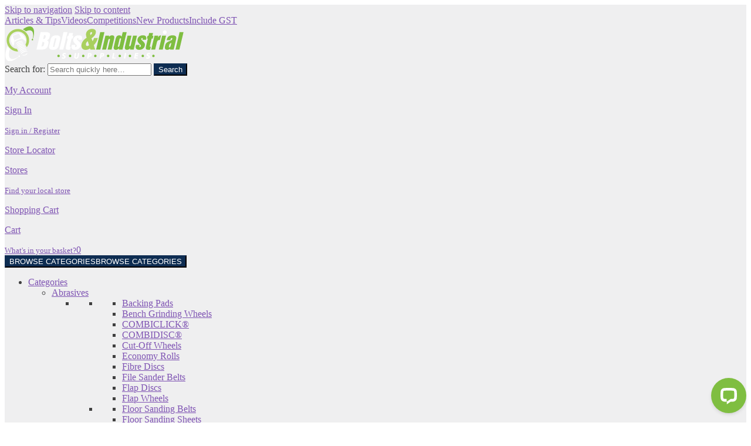

--- FILE ---
content_type: text/html; charset=UTF-8
request_url: https://www.bolt.com.au/product-category/cutting-tools/cutting-tools-literature/
body_size: 39620
content:
<!doctype html>
<html lang="en-AU">
<head>
<meta charset="UTF-8">
<meta name="viewport" content="width=device-width, initial-scale=1">
<meta name="google-site-verification" content="sEuh_cqxRe5n3kfUSoHfrELBA8KhFOs7KdfDH-ynoN4" />
<link rel="profile" href="http://gmpg.org/xfn/11">
<link rel="pingback" href="https://www.bolt.com.au/xmlrpc.php">

<title>Category: Literature &#x2d; Bolts &amp; Industrial Supplies</title>
	<style>img:is([sizes="auto" i], [sizes^="auto," i]) { contain-intrinsic-size: 3000px 1500px }</style>
	
<!-- The SEO Framework by Sybre Waaijer -->
<meta name="robots" content="max-snippet:-1,max-image-preview:standard,max-video-preview:-1" />
<link rel="canonical" href="https://www.bolt.com.au/product-category/cutting-tools/cutting-tools-literature/" />
<meta name="description" content="Description needed for this category&#8230;" />
<meta property="og:type" content="website" />
<meta property="og:locale" content="en_GB" />
<meta property="og:site_name" content="Bolts &amp; Industrial Supplies" />
<meta property="og:title" content="Category: Literature" />
<meta property="og:description" content="Description needed for this category&#8230;" />
<meta property="og:url" content="https://www.bolt.com.au/product-category/cutting-tools/cutting-tools-literature/" />
<meta property="og:image" content="https://www.bolt.com.au/assets/uploads/images/categories/cutting-tools-literature.jpg" />
<meta property="og:image:width" content="1000" />
<meta property="og:image:height" content="1000" />
<meta name="twitter:card" content="summary_large_image" />
<meta name="twitter:title" content="Category: Literature" />
<meta name="twitter:description" content="Description needed for this category&#8230;" />
<meta name="twitter:image" content="https://www.bolt.com.au/assets/uploads/images/categories/cutting-tools-literature.jpg" />
<script type="application/ld+json">{"@context":"https://schema.org","@graph":[{"@type":"WebSite","@id":"https://www.bolt.com.au/#/schema/WebSite","url":"https://www.bolt.com.au/","name":"Bolts &amp; Industrial Supplies","description":"More Than Just Bolts","inLanguage":"en-AU","potentialAction":{"@type":"SearchAction","target":{"@type":"EntryPoint","urlTemplate":"https://www.bolt.com.au/search/{search_term_string}/"},"query-input":"required name=search_term_string"},"publisher":{"@type":"Organization","@id":"https://www.bolt.com.au/#/schema/Organization","name":"Bolts &amp; Industrial Supplies","url":"https://www.bolt.com.au/"}},{"@type":"CollectionPage","@id":"https://www.bolt.com.au/product-category/cutting-tools/cutting-tools-literature/","url":"https://www.bolt.com.au/product-category/cutting-tools/cutting-tools-literature/","name":"Category: Literature &#x2d; Bolts &amp; Industrial Supplies","description":"Description needed for this category&#8230;","inLanguage":"en-AU","isPartOf":{"@id":"https://www.bolt.com.au/#/schema/WebSite"},"breadcrumb":{"@type":"BreadcrumbList","@id":"https://www.bolt.com.au/#/schema/BreadcrumbList","itemListElement":[{"@type":"ListItem","position":1,"item":"https://www.bolt.com.au/","name":"Bolts &amp; Industrial Supplies"},{"@type":"ListItem","position":2,"item":"https://www.bolt.com.au/product-category/cutting-tools/","name":"Category: Cutting Tools"},{"@type":"ListItem","position":3,"name":"Category: Literature"}]}}]}</script>
<!-- / The SEO Framework by Sybre Waaijer | 6.23ms meta | 0.31ms boot -->

<link rel='dns-prefetch' href='//www.bolt.com.au' />
<link rel='dns-prefetch' href='//cdnjs.cloudflare.com' />
<link rel='dns-prefetch' href='//wordpress.livechat.com' />
<link rel='dns-prefetch' href='//www.googletagmanager.com' />
<link rel='dns-prefetch' href='//fonts.googleapis.com' />
<link rel="alternate" type="application/rss+xml" title="Bolts &amp; Industrial Supplies &raquo; Feed" href="https://www.bolt.com.au/feed/" />
<link rel="alternate" type="application/rss+xml" title="Bolts &amp; Industrial Supplies &raquo; Comments Feed" href="https://www.bolt.com.au/comments/feed/" />
<link rel="alternate" type="application/rss+xml" title="Bolts &amp; Industrial Supplies &raquo; Literature Category Feed" href="https://www.bolt.com.au/product-category/cutting-tools/cutting-tools-literature/feed/" />
<script>
window._wpemojiSettings = {"baseUrl":"https:\/\/s.w.org\/images\/core\/emoji\/16.0.1\/72x72\/","ext":".png","svgUrl":"https:\/\/s.w.org\/images\/core\/emoji\/16.0.1\/svg\/","svgExt":".svg","source":{"concatemoji":"https:\/\/www.bolt.com.au\/wp-includes\/js\/wp-emoji-release.min.js?ver=6.8.3"}};
/*! This file is auto-generated */
!function(s,n){var o,i,e;function c(e){try{var t={supportTests:e,timestamp:(new Date).valueOf()};sessionStorage.setItem(o,JSON.stringify(t))}catch(e){}}function p(e,t,n){e.clearRect(0,0,e.canvas.width,e.canvas.height),e.fillText(t,0,0);var t=new Uint32Array(e.getImageData(0,0,e.canvas.width,e.canvas.height).data),a=(e.clearRect(0,0,e.canvas.width,e.canvas.height),e.fillText(n,0,0),new Uint32Array(e.getImageData(0,0,e.canvas.width,e.canvas.height).data));return t.every(function(e,t){return e===a[t]})}function u(e,t){e.clearRect(0,0,e.canvas.width,e.canvas.height),e.fillText(t,0,0);for(var n=e.getImageData(16,16,1,1),a=0;a<n.data.length;a++)if(0!==n.data[a])return!1;return!0}function f(e,t,n,a){switch(t){case"flag":return n(e,"\ud83c\udff3\ufe0f\u200d\u26a7\ufe0f","\ud83c\udff3\ufe0f\u200b\u26a7\ufe0f")?!1:!n(e,"\ud83c\udde8\ud83c\uddf6","\ud83c\udde8\u200b\ud83c\uddf6")&&!n(e,"\ud83c\udff4\udb40\udc67\udb40\udc62\udb40\udc65\udb40\udc6e\udb40\udc67\udb40\udc7f","\ud83c\udff4\u200b\udb40\udc67\u200b\udb40\udc62\u200b\udb40\udc65\u200b\udb40\udc6e\u200b\udb40\udc67\u200b\udb40\udc7f");case"emoji":return!a(e,"\ud83e\udedf")}return!1}function g(e,t,n,a){var r="undefined"!=typeof WorkerGlobalScope&&self instanceof WorkerGlobalScope?new OffscreenCanvas(300,150):s.createElement("canvas"),o=r.getContext("2d",{willReadFrequently:!0}),i=(o.textBaseline="top",o.font="600 32px Arial",{});return e.forEach(function(e){i[e]=t(o,e,n,a)}),i}function t(e){var t=s.createElement("script");t.src=e,t.defer=!0,s.head.appendChild(t)}"undefined"!=typeof Promise&&(o="wpEmojiSettingsSupports",i=["flag","emoji"],n.supports={everything:!0,everythingExceptFlag:!0},e=new Promise(function(e){s.addEventListener("DOMContentLoaded",e,{once:!0})}),new Promise(function(t){var n=function(){try{var e=JSON.parse(sessionStorage.getItem(o));if("object"==typeof e&&"number"==typeof e.timestamp&&(new Date).valueOf()<e.timestamp+604800&&"object"==typeof e.supportTests)return e.supportTests}catch(e){}return null}();if(!n){if("undefined"!=typeof Worker&&"undefined"!=typeof OffscreenCanvas&&"undefined"!=typeof URL&&URL.createObjectURL&&"undefined"!=typeof Blob)try{var e="postMessage("+g.toString()+"("+[JSON.stringify(i),f.toString(),p.toString(),u.toString()].join(",")+"));",a=new Blob([e],{type:"text/javascript"}),r=new Worker(URL.createObjectURL(a),{name:"wpTestEmojiSupports"});return void(r.onmessage=function(e){c(n=e.data),r.terminate(),t(n)})}catch(e){}c(n=g(i,f,p,u))}t(n)}).then(function(e){for(var t in e)n.supports[t]=e[t],n.supports.everything=n.supports.everything&&n.supports[t],"flag"!==t&&(n.supports.everythingExceptFlag=n.supports.everythingExceptFlag&&n.supports[t]);n.supports.everythingExceptFlag=n.supports.everythingExceptFlag&&!n.supports.flag,n.DOMReady=!1,n.readyCallback=function(){n.DOMReady=!0}}).then(function(){return e}).then(function(){var e;n.supports.everything||(n.readyCallback(),(e=n.source||{}).concatemoji?t(e.concatemoji):e.wpemoji&&e.twemoji&&(t(e.twemoji),t(e.wpemoji)))}))}((window,document),window._wpemojiSettings);
</script>
<style id='wp-emoji-styles-inline-css'>

	img.wp-smiley, img.emoji {
		display: inline !important;
		border: none !important;
		box-shadow: none !important;
		height: 1em !important;
		width: 1em !important;
		margin: 0 0.07em !important;
		vertical-align: -0.1em !important;
		background: none !important;
		padding: 0 !important;
	}
</style>
<link rel='stylesheet' id='wp-block-library-css' href='https://www.bolt.com.au/wp-includes/css/dist/block-library/style.min.css?ver=6.8.3' media='all' />
<style id='wp-block-library-theme-inline-css'>
.wp-block-audio :where(figcaption){color:#555;font-size:13px;text-align:center}.is-dark-theme .wp-block-audio :where(figcaption){color:#ffffffa6}.wp-block-audio{margin:0 0 1em}.wp-block-code{border:1px solid #ccc;border-radius:4px;font-family:Menlo,Consolas,monaco,monospace;padding:.8em 1em}.wp-block-embed :where(figcaption){color:#555;font-size:13px;text-align:center}.is-dark-theme .wp-block-embed :where(figcaption){color:#ffffffa6}.wp-block-embed{margin:0 0 1em}.blocks-gallery-caption{color:#555;font-size:13px;text-align:center}.is-dark-theme .blocks-gallery-caption{color:#ffffffa6}:root :where(.wp-block-image figcaption){color:#555;font-size:13px;text-align:center}.is-dark-theme :root :where(.wp-block-image figcaption){color:#ffffffa6}.wp-block-image{margin:0 0 1em}.wp-block-pullquote{border-bottom:4px solid;border-top:4px solid;color:currentColor;margin-bottom:1.75em}.wp-block-pullquote cite,.wp-block-pullquote footer,.wp-block-pullquote__citation{color:currentColor;font-size:.8125em;font-style:normal;text-transform:uppercase}.wp-block-quote{border-left:.25em solid;margin:0 0 1.75em;padding-left:1em}.wp-block-quote cite,.wp-block-quote footer{color:currentColor;font-size:.8125em;font-style:normal;position:relative}.wp-block-quote:where(.has-text-align-right){border-left:none;border-right:.25em solid;padding-left:0;padding-right:1em}.wp-block-quote:where(.has-text-align-center){border:none;padding-left:0}.wp-block-quote.is-large,.wp-block-quote.is-style-large,.wp-block-quote:where(.is-style-plain){border:none}.wp-block-search .wp-block-search__label{font-weight:700}.wp-block-search__button{border:1px solid #ccc;padding:.375em .625em}:where(.wp-block-group.has-background){padding:1.25em 2.375em}.wp-block-separator.has-css-opacity{opacity:.4}.wp-block-separator{border:none;border-bottom:2px solid;margin-left:auto;margin-right:auto}.wp-block-separator.has-alpha-channel-opacity{opacity:1}.wp-block-separator:not(.is-style-wide):not(.is-style-dots){width:100px}.wp-block-separator.has-background:not(.is-style-dots){border-bottom:none;height:1px}.wp-block-separator.has-background:not(.is-style-wide):not(.is-style-dots){height:2px}.wp-block-table{margin:0 0 1em}.wp-block-table td,.wp-block-table th{word-break:normal}.wp-block-table :where(figcaption){color:#555;font-size:13px;text-align:center}.is-dark-theme .wp-block-table :where(figcaption){color:#ffffffa6}.wp-block-video :where(figcaption){color:#555;font-size:13px;text-align:center}.is-dark-theme .wp-block-video :where(figcaption){color:#ffffffa6}.wp-block-video{margin:0 0 1em}:root :where(.wp-block-template-part.has-background){margin-bottom:0;margin-top:0;padding:1.25em 2.375em}
</style>
<style id='classic-theme-styles-inline-css'>
/*! This file is auto-generated */
.wp-block-button__link{color:#fff;background-color:#32373c;border-radius:9999px;box-shadow:none;text-decoration:none;padding:calc(.667em + 2px) calc(1.333em + 2px);font-size:1.125em}.wp-block-file__button{background:#32373c;color:#fff;text-decoration:none}
</style>
<link rel='stylesheet' id='storefront-gutenberg-blocks-css' href='https://www.bolt.com.au/assets/themes/storefront/assets/css/base/gutenberg-blocks.css?ver=4.6.1' media='all' />
<style id='storefront-gutenberg-blocks-inline-css'>

				.wp-block-button__link:not(.has-text-color) {
					color: #ffffff;
				}

				.wp-block-button__link:not(.has-text-color):hover,
				.wp-block-button__link:not(.has-text-color):focus,
				.wp-block-button__link:not(.has-text-color):active {
					color: #ffffff;
				}

				.wp-block-button__link:not(.has-background) {
					background-color: #0e2d52;
				}

				.wp-block-button__link:not(.has-background):hover,
				.wp-block-button__link:not(.has-background):focus,
				.wp-block-button__link:not(.has-background):active {
					border-color: #001439;
					background-color: #001439;
				}

				.wc-block-grid__products .wc-block-grid__product .wp-block-button__link {
					background-color: #0e2d52;
					border-color: #0e2d52;
					color: #ffffff;
				}

				.wp-block-quote footer,
				.wp-block-quote cite,
				.wp-block-quote__citation {
					color: #6d6d6d;
				}

				.wp-block-pullquote cite,
				.wp-block-pullquote footer,
				.wp-block-pullquote__citation {
					color: #6d6d6d;
				}

				.wp-block-image figcaption {
					color: #6d6d6d;
				}

				.wp-block-separator.is-style-dots::before {
					color: #333333;
				}

				.wp-block-file a.wp-block-file__button {
					color: #ffffff;
					background-color: #0e2d52;
					border-color: #0e2d52;
				}

				.wp-block-file a.wp-block-file__button:hover,
				.wp-block-file a.wp-block-file__button:focus,
				.wp-block-file a.wp-block-file__button:active {
					color: #ffffff;
					background-color: #001439;
				}

				.wp-block-code,
				.wp-block-preformatted pre {
					color: #6d6d6d;
				}

				.wp-block-table:not( .has-background ):not( .is-style-stripes ) tbody tr:nth-child(2n) td {
					background-color: #fdfdfd;
				}

				.wp-block-cover .wp-block-cover__inner-container h1:not(.has-text-color),
				.wp-block-cover .wp-block-cover__inner-container h2:not(.has-text-color),
				.wp-block-cover .wp-block-cover__inner-container h3:not(.has-text-color),
				.wp-block-cover .wp-block-cover__inner-container h4:not(.has-text-color),
				.wp-block-cover .wp-block-cover__inner-container h5:not(.has-text-color),
				.wp-block-cover .wp-block-cover__inner-container h6:not(.has-text-color) {
					color: #000000;
				}

				.wc-block-components-price-slider__range-input-progress,
				.rtl .wc-block-components-price-slider__range-input-progress {
					--range-color: #7f54b3;
				}

				/* Target only IE11 */
				@media all and (-ms-high-contrast: none), (-ms-high-contrast: active) {
					.wc-block-components-price-slider__range-input-progress {
						background: #7f54b3;
					}
				}

				.wc-block-components-button:not(.is-link) {
					background-color: #333333;
					color: #ffffff;
				}

				.wc-block-components-button:not(.is-link):hover,
				.wc-block-components-button:not(.is-link):focus,
				.wc-block-components-button:not(.is-link):active {
					background-color: #1a1a1a;
					color: #ffffff;
				}

				.wc-block-components-button:not(.is-link):disabled {
					background-color: #333333;
					color: #ffffff;
				}

				.wc-block-cart__submit-container {
					background-color: #ffffff;
				}

				.wc-block-cart__submit-container::before {
					color: rgba(220,220,220,0.5);
				}

				.wc-block-components-order-summary-item__quantity {
					background-color: #ffffff;
					border-color: #6d6d6d;
					box-shadow: 0 0 0 2px #ffffff;
					color: #6d6d6d;
				}
			
</style>
<style id='global-styles-inline-css'>
:root{--wp--preset--aspect-ratio--square: 1;--wp--preset--aspect-ratio--4-3: 4/3;--wp--preset--aspect-ratio--3-4: 3/4;--wp--preset--aspect-ratio--3-2: 3/2;--wp--preset--aspect-ratio--2-3: 2/3;--wp--preset--aspect-ratio--16-9: 16/9;--wp--preset--aspect-ratio--9-16: 9/16;--wp--preset--color--black: #000000;--wp--preset--color--cyan-bluish-gray: #abb8c3;--wp--preset--color--white: #ffffff;--wp--preset--color--pale-pink: #f78da7;--wp--preset--color--vivid-red: #cf2e2e;--wp--preset--color--luminous-vivid-orange: #ff6900;--wp--preset--color--luminous-vivid-amber: #fcb900;--wp--preset--color--light-green-cyan: #7bdcb5;--wp--preset--color--vivid-green-cyan: #00d084;--wp--preset--color--pale-cyan-blue: #8ed1fc;--wp--preset--color--vivid-cyan-blue: #0693e3;--wp--preset--color--vivid-purple: #9b51e0;--wp--preset--gradient--vivid-cyan-blue-to-vivid-purple: linear-gradient(135deg,rgba(6,147,227,1) 0%,rgb(155,81,224) 100%);--wp--preset--gradient--light-green-cyan-to-vivid-green-cyan: linear-gradient(135deg,rgb(122,220,180) 0%,rgb(0,208,130) 100%);--wp--preset--gradient--luminous-vivid-amber-to-luminous-vivid-orange: linear-gradient(135deg,rgba(252,185,0,1) 0%,rgba(255,105,0,1) 100%);--wp--preset--gradient--luminous-vivid-orange-to-vivid-red: linear-gradient(135deg,rgba(255,105,0,1) 0%,rgb(207,46,46) 100%);--wp--preset--gradient--very-light-gray-to-cyan-bluish-gray: linear-gradient(135deg,rgb(238,238,238) 0%,rgb(169,184,195) 100%);--wp--preset--gradient--cool-to-warm-spectrum: linear-gradient(135deg,rgb(74,234,220) 0%,rgb(151,120,209) 20%,rgb(207,42,186) 40%,rgb(238,44,130) 60%,rgb(251,105,98) 80%,rgb(254,248,76) 100%);--wp--preset--gradient--blush-light-purple: linear-gradient(135deg,rgb(255,206,236) 0%,rgb(152,150,240) 100%);--wp--preset--gradient--blush-bordeaux: linear-gradient(135deg,rgb(254,205,165) 0%,rgb(254,45,45) 50%,rgb(107,0,62) 100%);--wp--preset--gradient--luminous-dusk: linear-gradient(135deg,rgb(255,203,112) 0%,rgb(199,81,192) 50%,rgb(65,88,208) 100%);--wp--preset--gradient--pale-ocean: linear-gradient(135deg,rgb(255,245,203) 0%,rgb(182,227,212) 50%,rgb(51,167,181) 100%);--wp--preset--gradient--electric-grass: linear-gradient(135deg,rgb(202,248,128) 0%,rgb(113,206,126) 100%);--wp--preset--gradient--midnight: linear-gradient(135deg,rgb(2,3,129) 0%,rgb(40,116,252) 100%);--wp--preset--font-size--small: 14px;--wp--preset--font-size--medium: 23px;--wp--preset--font-size--large: 26px;--wp--preset--font-size--x-large: 42px;--wp--preset--font-size--normal: 16px;--wp--preset--font-size--huge: 37px;--wp--preset--spacing--20: 0.44rem;--wp--preset--spacing--30: 0.67rem;--wp--preset--spacing--40: 1rem;--wp--preset--spacing--50: 1.5rem;--wp--preset--spacing--60: 2.25rem;--wp--preset--spacing--70: 3.38rem;--wp--preset--spacing--80: 5.06rem;--wp--preset--shadow--natural: 6px 6px 9px rgba(0, 0, 0, 0.2);--wp--preset--shadow--deep: 12px 12px 50px rgba(0, 0, 0, 0.4);--wp--preset--shadow--sharp: 6px 6px 0px rgba(0, 0, 0, 0.2);--wp--preset--shadow--outlined: 6px 6px 0px -3px rgba(255, 255, 255, 1), 6px 6px rgba(0, 0, 0, 1);--wp--preset--shadow--crisp: 6px 6px 0px rgba(0, 0, 0, 1);}:root :where(.is-layout-flow) > :first-child{margin-block-start: 0;}:root :where(.is-layout-flow) > :last-child{margin-block-end: 0;}:root :where(.is-layout-flow) > *{margin-block-start: 24px;margin-block-end: 0;}:root :where(.is-layout-constrained) > :first-child{margin-block-start: 0;}:root :where(.is-layout-constrained) > :last-child{margin-block-end: 0;}:root :where(.is-layout-constrained) > *{margin-block-start: 24px;margin-block-end: 0;}:root :where(.is-layout-flex){gap: 24px;}:root :where(.is-layout-grid){gap: 24px;}body .is-layout-flex{display: flex;}.is-layout-flex{flex-wrap: wrap;align-items: center;}.is-layout-flex > :is(*, div){margin: 0;}body .is-layout-grid{display: grid;}.is-layout-grid > :is(*, div){margin: 0;}.has-black-color{color: var(--wp--preset--color--black) !important;}.has-cyan-bluish-gray-color{color: var(--wp--preset--color--cyan-bluish-gray) !important;}.has-white-color{color: var(--wp--preset--color--white) !important;}.has-pale-pink-color{color: var(--wp--preset--color--pale-pink) !important;}.has-vivid-red-color{color: var(--wp--preset--color--vivid-red) !important;}.has-luminous-vivid-orange-color{color: var(--wp--preset--color--luminous-vivid-orange) !important;}.has-luminous-vivid-amber-color{color: var(--wp--preset--color--luminous-vivid-amber) !important;}.has-light-green-cyan-color{color: var(--wp--preset--color--light-green-cyan) !important;}.has-vivid-green-cyan-color{color: var(--wp--preset--color--vivid-green-cyan) !important;}.has-pale-cyan-blue-color{color: var(--wp--preset--color--pale-cyan-blue) !important;}.has-vivid-cyan-blue-color{color: var(--wp--preset--color--vivid-cyan-blue) !important;}.has-vivid-purple-color{color: var(--wp--preset--color--vivid-purple) !important;}.has-black-background-color{background-color: var(--wp--preset--color--black) !important;}.has-cyan-bluish-gray-background-color{background-color: var(--wp--preset--color--cyan-bluish-gray) !important;}.has-white-background-color{background-color: var(--wp--preset--color--white) !important;}.has-pale-pink-background-color{background-color: var(--wp--preset--color--pale-pink) !important;}.has-vivid-red-background-color{background-color: var(--wp--preset--color--vivid-red) !important;}.has-luminous-vivid-orange-background-color{background-color: var(--wp--preset--color--luminous-vivid-orange) !important;}.has-luminous-vivid-amber-background-color{background-color: var(--wp--preset--color--luminous-vivid-amber) !important;}.has-light-green-cyan-background-color{background-color: var(--wp--preset--color--light-green-cyan) !important;}.has-vivid-green-cyan-background-color{background-color: var(--wp--preset--color--vivid-green-cyan) !important;}.has-pale-cyan-blue-background-color{background-color: var(--wp--preset--color--pale-cyan-blue) !important;}.has-vivid-cyan-blue-background-color{background-color: var(--wp--preset--color--vivid-cyan-blue) !important;}.has-vivid-purple-background-color{background-color: var(--wp--preset--color--vivid-purple) !important;}.has-black-border-color{border-color: var(--wp--preset--color--black) !important;}.has-cyan-bluish-gray-border-color{border-color: var(--wp--preset--color--cyan-bluish-gray) !important;}.has-white-border-color{border-color: var(--wp--preset--color--white) !important;}.has-pale-pink-border-color{border-color: var(--wp--preset--color--pale-pink) !important;}.has-vivid-red-border-color{border-color: var(--wp--preset--color--vivid-red) !important;}.has-luminous-vivid-orange-border-color{border-color: var(--wp--preset--color--luminous-vivid-orange) !important;}.has-luminous-vivid-amber-border-color{border-color: var(--wp--preset--color--luminous-vivid-amber) !important;}.has-light-green-cyan-border-color{border-color: var(--wp--preset--color--light-green-cyan) !important;}.has-vivid-green-cyan-border-color{border-color: var(--wp--preset--color--vivid-green-cyan) !important;}.has-pale-cyan-blue-border-color{border-color: var(--wp--preset--color--pale-cyan-blue) !important;}.has-vivid-cyan-blue-border-color{border-color: var(--wp--preset--color--vivid-cyan-blue) !important;}.has-vivid-purple-border-color{border-color: var(--wp--preset--color--vivid-purple) !important;}.has-vivid-cyan-blue-to-vivid-purple-gradient-background{background: var(--wp--preset--gradient--vivid-cyan-blue-to-vivid-purple) !important;}.has-light-green-cyan-to-vivid-green-cyan-gradient-background{background: var(--wp--preset--gradient--light-green-cyan-to-vivid-green-cyan) !important;}.has-luminous-vivid-amber-to-luminous-vivid-orange-gradient-background{background: var(--wp--preset--gradient--luminous-vivid-amber-to-luminous-vivid-orange) !important;}.has-luminous-vivid-orange-to-vivid-red-gradient-background{background: var(--wp--preset--gradient--luminous-vivid-orange-to-vivid-red) !important;}.has-very-light-gray-to-cyan-bluish-gray-gradient-background{background: var(--wp--preset--gradient--very-light-gray-to-cyan-bluish-gray) !important;}.has-cool-to-warm-spectrum-gradient-background{background: var(--wp--preset--gradient--cool-to-warm-spectrum) !important;}.has-blush-light-purple-gradient-background{background: var(--wp--preset--gradient--blush-light-purple) !important;}.has-blush-bordeaux-gradient-background{background: var(--wp--preset--gradient--blush-bordeaux) !important;}.has-luminous-dusk-gradient-background{background: var(--wp--preset--gradient--luminous-dusk) !important;}.has-pale-ocean-gradient-background{background: var(--wp--preset--gradient--pale-ocean) !important;}.has-electric-grass-gradient-background{background: var(--wp--preset--gradient--electric-grass) !important;}.has-midnight-gradient-background{background: var(--wp--preset--gradient--midnight) !important;}.has-small-font-size{font-size: var(--wp--preset--font-size--small) !important;}.has-medium-font-size{font-size: var(--wp--preset--font-size--medium) !important;}.has-large-font-size{font-size: var(--wp--preset--font-size--large) !important;}.has-x-large-font-size{font-size: var(--wp--preset--font-size--x-large) !important;}
:root :where(.wp-block-pullquote){font-size: 1.5em;line-height: 1.6;}
</style>
<link rel='stylesheet' id='contact-form-7-css' href='https://www.bolt.com.au/assets/plugins/contact-form-7/includes/css/styles.css?ver=6.1.3' media='all' />
<link rel='stylesheet' id='cookie-notice-front-css' href='https://www.bolt.com.au/assets/plugins/cookie-notice/css/front.min.css?ver=2.5.8' media='all' />
<link rel='stylesheet' id='woocommerce-bolts-plugin-template-css' href='https://www.bolt.com.au/assets/plugins/woocommerce-bolts-plugin-template/public/css/wc-bolts-plugin-template-public.css?ver=1.0.0' media='all' />
<link rel='stylesheet' id='woocommerce-credit-account-css' href='https://www.bolt.com.au/assets/plugins/woocommerce-credit-account/assets/css/style.css?ver=1.2.1' media='all' />
<style id='woocommerce-inline-inline-css'>
.woocommerce form .form-row .required { visibility: visible; }
</style>
<link rel='stylesheet' id='wpsl-styles-css' href='https://www.bolt.com.au/assets/plugins/wp-store-locator/css/styles.min.css?ver=2.2.261' media='all' />
<link rel='stylesheet' id='megamenu-css' href='https://www.bolt.com.au/assets/uploads/maxmegamenu/style.css?ver=fa129b' media='all' />
<link rel='stylesheet' id='dashicons-css' href='https://www.bolt.com.au/wp-includes/css/dashicons.min.css?ver=6.8.3' media='all' />
<link rel='stylesheet' id='megamenu-genericons-css' href='https://www.bolt.com.au/assets/plugins/megamenu-pro/icons/genericons/genericons/genericons.css?ver=2.4.4' media='all' />
<link rel='stylesheet' id='megamenu-fontawesome-css' href='https://www.bolt.com.au/assets/plugins/megamenu-pro/icons/fontawesome/css/font-awesome.min.css?ver=2.4.4' media='all' />
<link rel='stylesheet' id='megamenu-fontawesome5-css' href='https://www.bolt.com.au/assets/plugins/megamenu-pro/icons/fontawesome5/css/all.min.css?ver=2.4.4' media='all' />
<link rel='stylesheet' id='megamenu-fontawesome6-css' href='https://www.bolt.com.au/assets/plugins/megamenu-pro/icons/fontawesome6/css/all.min.css?ver=2.4.4' media='all' />
<link rel='stylesheet' id='storefront-style-css' href='https://www.bolt.com.au/assets/themes/storefront/style.css?ver=4.6.1' media='all' />
<style id='storefront-style-inline-css'>

			.main-navigation ul li a,
			.site-title a,
			ul.menu li a,
			.site-branding h1 a,
			button.menu-toggle,
			button.menu-toggle:hover,
			.handheld-navigation .dropdown-toggle {
				color: #333333;
			}

			button.menu-toggle,
			button.menu-toggle:hover {
				border-color: #333333;
			}

			.main-navigation ul li a:hover,
			.main-navigation ul li:hover > a,
			.site-title a:hover,
			.site-header ul.menu li.current-menu-item > a {
				color: #747474;
			}

			table:not( .has-background ) th {
				background-color: #f8f8f8;
			}

			table:not( .has-background ) tbody td {
				background-color: #fdfdfd;
			}

			table:not( .has-background ) tbody tr:nth-child(2n) td,
			fieldset,
			fieldset legend {
				background-color: #fbfbfb;
			}

			.site-header,
			.secondary-navigation ul ul,
			.main-navigation ul.menu > li.menu-item-has-children:after,
			.secondary-navigation ul.menu ul,
			.storefront-handheld-footer-bar,
			.storefront-handheld-footer-bar ul li > a,
			.storefront-handheld-footer-bar ul li.search .site-search,
			button.menu-toggle,
			button.menu-toggle:hover {
				background-color: #efeff0;
			}

			p.site-description,
			.site-header,
			.storefront-handheld-footer-bar {
				color: #404040;
			}

			button.menu-toggle:after,
			button.menu-toggle:before,
			button.menu-toggle span:before {
				background-color: #333333;
			}

			h1, h2, h3, h4, h5, h6, .wc-block-grid__product-title {
				color: #333333;
			}

			.widget h1 {
				border-bottom-color: #333333;
			}

			body,
			.secondary-navigation a {
				color: #6d6d6d;
			}

			.widget-area .widget a,
			.hentry .entry-header .posted-on a,
			.hentry .entry-header .post-author a,
			.hentry .entry-header .post-comments a,
			.hentry .entry-header .byline a {
				color: #727272;
			}

			a {
				color: #7f54b3;
			}

			a:focus,
			button:focus,
			.button.alt:focus,
			input:focus,
			textarea:focus,
			input[type="button"]:focus,
			input[type="reset"]:focus,
			input[type="submit"]:focus,
			input[type="email"]:focus,
			input[type="tel"]:focus,
			input[type="url"]:focus,
			input[type="password"]:focus,
			input[type="search"]:focus {
				outline-color: #7f54b3;
			}

			button, input[type="button"], input[type="reset"], input[type="submit"], .button, .widget a.button {
				background-color: #0e2d52;
				border-color: #0e2d52;
				color: #ffffff;
			}

			button:hover, input[type="button"]:hover, input[type="reset"]:hover, input[type="submit"]:hover, .button:hover, .widget a.button:hover {
				background-color: #001439;
				border-color: #001439;
				color: #ffffff;
			}

			button.alt, input[type="button"].alt, input[type="reset"].alt, input[type="submit"].alt, .button.alt, .widget-area .widget a.button.alt {
				background-color: #333333;
				border-color: #333333;
				color: #ffffff;
			}

			button.alt:hover, input[type="button"].alt:hover, input[type="reset"].alt:hover, input[type="submit"].alt:hover, .button.alt:hover, .widget-area .widget a.button.alt:hover {
				background-color: #1a1a1a;
				border-color: #1a1a1a;
				color: #ffffff;
			}

			.pagination .page-numbers li .page-numbers.current {
				background-color: #e6e6e6;
				color: #636363;
			}

			#comments .comment-list .comment-content .comment-text {
				background-color: #f8f8f8;
			}

			.site-footer {
				background-color: #f0f0f0;
				color: #6d6d6d;
			}

			.site-footer a:not(.button):not(.components-button) {
				color: #333333;
			}

			.site-footer .storefront-handheld-footer-bar a:not(.button):not(.components-button) {
				color: #333333;
			}

			.site-footer h1, .site-footer h2, .site-footer h3, .site-footer h4, .site-footer h5, .site-footer h6, .site-footer .widget .widget-title, .site-footer .widget .widgettitle {
				color: #333333;
			}

			.page-template-template-homepage.has-post-thumbnail .type-page.has-post-thumbnail .entry-title {
				color: #000000;
			}

			.page-template-template-homepage.has-post-thumbnail .type-page.has-post-thumbnail .entry-content {
				color: #000000;
			}

			@media screen and ( min-width: 768px ) {
				.secondary-navigation ul.menu a:hover {
					color: #595959;
				}

				.secondary-navigation ul.menu a {
					color: #404040;
				}

				.main-navigation ul.menu ul.sub-menu,
				.main-navigation ul.nav-menu ul.children {
					background-color: #e0e0e1;
				}

				.site-header {
					border-bottom-color: #e0e0e1;
				}
			}

				.sp-fixed-width .site {
					background-color:#ffffff;
				}
			

				.checkout-slides .sp-checkout-control-nav li a:after {
					background-color:#ffffff;
					border: 4px solid #d7d7d7;
				}

				.checkout-slides .sp-checkout-control-nav li:nth-child(2) a.flex-active:after {
					border: 4px solid #d7d7d7;
				}

				.checkout-slides .sp-checkout-control-nav li a:before,
				.checkout-slides .sp-checkout-control-nav li:nth-child(2) a.flex-active:before  {
					background-color:#d7d7d7;
				}

				.checkout-slides .sp-checkout-control-nav li:nth-child(2) a:before {
					background-color:#ebebeb;
				}

				.checkout-slides .sp-checkout-control-nav li:nth-child(2) a:after {
					border: 4px solid #ebebeb;
				}
			
</style>
<link rel='stylesheet' id='font-style-css' href='https://www.bolt.com.au/assets/themes/bolts/css/fonts.css?ver=0.5.6' media='all' />
<link rel='stylesheet' id='brand-style-css' href='https://cdnjs.cloudflare.com/ajax/libs/font-awesome/5.12.1/css/brands.min.css' media='all' />
<link rel='stylesheet' id='micromodal-style-css' href='https://www.bolt.com.au/assets/themes/bolts/css/micromodal.css?ver=0.5.6' media='all' />
<link rel='stylesheet' id='storefront-icons-css' href='https://www.bolt.com.au/assets/themes/storefront/assets/css/base/icons.css?ver=4.6.1' media='all' />
<link rel='stylesheet' id='storefront-fonts-css' href='https://fonts.googleapis.com/css?family=Source+Sans+Pro%3A400%2C300%2C300italic%2C400italic%2C600%2C700%2C900&#038;subset=latin%2Clatin-ext&#038;ver=4.6.1' media='all' />
<link rel='stylesheet' id='sbc-styles-css' href='https://www.bolt.com.au/assets/plugins/storefront-blog-customiser/assets/css/style.css?ver=6.8.3' media='all' />
<link rel='stylesheet' id='cf7cf-style-css' href='https://www.bolt.com.au/assets/plugins/cf7-conditional-fields/style.css?ver=2.6.6' media='all' />
<link rel='stylesheet' id='storefront-woocommerce-style-css' href='https://www.bolt.com.au/assets/themes/storefront/assets/css/woocommerce/woocommerce.css?ver=4.6.1' media='all' />
<style id='storefront-woocommerce-style-inline-css'>
@font-face {
				font-family: star;
				src: url(https://www.bolt.com.au/assets/plugins/woocommerce/assets/fonts/star.eot);
				src:
					url(https://www.bolt.com.au/assets/plugins/woocommerce/assets/fonts/star.eot?#iefix) format("embedded-opentype"),
					url(https://www.bolt.com.au/assets/plugins/woocommerce/assets/fonts/star.woff) format("woff"),
					url(https://www.bolt.com.au/assets/plugins/woocommerce/assets/fonts/star.ttf) format("truetype"),
					url(https://www.bolt.com.au/assets/plugins/woocommerce/assets/fonts/star.svg#star) format("svg");
				font-weight: 400;
				font-style: normal;
			}
			@font-face {
				font-family: WooCommerce;
				src: url(https://www.bolt.com.au/assets/plugins/woocommerce/assets/fonts/WooCommerce.eot);
				src:
					url(https://www.bolt.com.au/assets/plugins/woocommerce/assets/fonts/WooCommerce.eot?#iefix) format("embedded-opentype"),
					url(https://www.bolt.com.au/assets/plugins/woocommerce/assets/fonts/WooCommerce.woff) format("woff"),
					url(https://www.bolt.com.au/assets/plugins/woocommerce/assets/fonts/WooCommerce.ttf) format("truetype"),
					url(https://www.bolt.com.au/assets/plugins/woocommerce/assets/fonts/WooCommerce.svg#WooCommerce) format("svg");
				font-weight: 400;
				font-style: normal;
			}

			a.cart-contents,
			.site-header-cart .widget_shopping_cart a {
				color: #333333;
			}

			a.cart-contents:hover,
			.site-header-cart .widget_shopping_cart a:hover,
			.site-header-cart:hover > li > a {
				color: #747474;
			}

			table.cart td.product-remove,
			table.cart td.actions {
				border-top-color: #ffffff;
			}

			.storefront-handheld-footer-bar ul li.cart .count {
				background-color: #333333;
				color: #efeff0;
				border-color: #efeff0;
			}

			.woocommerce-tabs ul.tabs li.active a,
			ul.products li.product .price,
			.onsale,
			.wc-block-grid__product-onsale,
			.widget_search form:before,
			.widget_product_search form:before {
				color: #6d6d6d;
			}

			.woocommerce-breadcrumb a,
			a.woocommerce-review-link,
			.product_meta a {
				color: #727272;
			}

			.wc-block-grid__product-onsale,
			.onsale {
				border-color: #6d6d6d;
			}

			.star-rating span:before,
			.quantity .plus, .quantity .minus,
			p.stars a:hover:after,
			p.stars a:after,
			.star-rating span:before,
			#payment .payment_methods li input[type=radio]:first-child:checked+label:before {
				color: #7f54b3;
			}

			.widget_price_filter .ui-slider .ui-slider-range,
			.widget_price_filter .ui-slider .ui-slider-handle {
				background-color: #7f54b3;
			}

			.order_details {
				background-color: #f8f8f8;
			}

			.order_details > li {
				border-bottom: 1px dotted #e3e3e3;
			}

			.order_details:before,
			.order_details:after {
				background: -webkit-linear-gradient(transparent 0,transparent 0),-webkit-linear-gradient(135deg,#f8f8f8 33.33%,transparent 33.33%),-webkit-linear-gradient(45deg,#f8f8f8 33.33%,transparent 33.33%)
			}

			#order_review {
				background-color: #ffffff;
			}

			#payment .payment_methods > li .payment_box,
			#payment .place-order {
				background-color: #fafafa;
			}

			#payment .payment_methods > li:not(.woocommerce-notice) {
				background-color: #f5f5f5;
			}

			#payment .payment_methods > li:not(.woocommerce-notice):hover {
				background-color: #f0f0f0;
			}

			.woocommerce-pagination .page-numbers li .page-numbers.current {
				background-color: #e6e6e6;
				color: #636363;
			}

			.wc-block-grid__product-onsale,
			.onsale,
			.woocommerce-pagination .page-numbers li .page-numbers:not(.current) {
				color: #6d6d6d;
			}

			p.stars a:before,
			p.stars a:hover~a:before,
			p.stars.selected a.active~a:before {
				color: #6d6d6d;
			}

			p.stars.selected a.active:before,
			p.stars:hover a:before,
			p.stars.selected a:not(.active):before,
			p.stars.selected a.active:before {
				color: #7f54b3;
			}

			.single-product div.product .woocommerce-product-gallery .woocommerce-product-gallery__trigger {
				background-color: #0e2d52;
				color: #ffffff;
			}

			.single-product div.product .woocommerce-product-gallery .woocommerce-product-gallery__trigger:hover {
				background-color: #001439;
				border-color: #001439;
				color: #ffffff;
			}

			.button.added_to_cart:focus,
			.button.wc-forward:focus {
				outline-color: #7f54b3;
			}

			.added_to_cart,
			.site-header-cart .widget_shopping_cart a.button,
			.wc-block-grid__products .wc-block-grid__product .wp-block-button__link {
				background-color: #0e2d52;
				border-color: #0e2d52;
				color: #ffffff;
			}

			.added_to_cart:hover,
			.site-header-cart .widget_shopping_cart a.button:hover,
			.wc-block-grid__products .wc-block-grid__product .wp-block-button__link:hover {
				background-color: #001439;
				border-color: #001439;
				color: #ffffff;
			}

			.added_to_cart.alt, .added_to_cart, .widget a.button.checkout {
				background-color: #333333;
				border-color: #333333;
				color: #ffffff;
			}

			.added_to_cart.alt:hover, .added_to_cart:hover, .widget a.button.checkout:hover {
				background-color: #1a1a1a;
				border-color: #1a1a1a;
				color: #ffffff;
			}

			.button.loading {
				color: #0e2d52;
			}

			.button.loading:hover {
				background-color: #0e2d52;
			}

			.button.loading:after {
				color: #ffffff;
			}

			@media screen and ( min-width: 768px ) {
				.site-header-cart .widget_shopping_cart,
				.site-header .product_list_widget li .quantity {
					color: #404040;
				}

				.site-header-cart .widget_shopping_cart .buttons,
				.site-header-cart .widget_shopping_cart .total {
					background-color: #e5e5e6;
				}

				.site-header-cart .widget_shopping_cart {
					background-color: #e0e0e1;
				}
			}
				.storefront-product-pagination a {
					color: #6d6d6d;
					background-color: #ffffff;
				}
				.storefront-sticky-add-to-cart {
					color: #6d6d6d;
					background-color: #ffffff;
				}

				.storefront-sticky-add-to-cart a:not(.button) {
					color: #333333;
				}

				.woocommerce-message {
					background-color: #0f834d !important;
					color: #ffffff !important;
				}

				.woocommerce-message a,
				.woocommerce-message a:hover,
				.woocommerce-message .button,
				.woocommerce-message .button:hover {
					color: #ffffff !important;
				}

				.woocommerce-info {
					background-color: #3D9CD2 !important;
					color: #ffffff !important;
				}

				.woocommerce-info a,
				.woocommerce-info a:hover,
				.woocommerce-info .button,
				.woocommerce-info .button:hover {
					color: #ffffff !important;
				}

				.woocommerce-error {
					background-color: #e2401c !important;
					color: #ffffff !important;
				}

				.woocommerce-error a,
				.woocommerce-error a:hover,
				.woocommerce-error .button,
				.woocommerce-error .button:hover {
					color: #ffffff !important;
				}

			

				.star-rating span:before,
				.star-rating:before {
					color: #FFA200 !important;
				}

				.star-rating:before {
					opacity: 0.25 !important;
				}
			
</style>
<link rel='stylesheet' id='storefront-child-style-css' href='https://www.bolt.com.au/assets/themes/bolts/style.css?ver=0.5.6' media='all' />
<link rel='stylesheet' id='sp-header-frontend-css' href='https://www.bolt.com.au/assets/plugins/storefront-powerpack/includes/customizer/header/assets/css/sp-header-frontend.css?ver=1.5.0' media='all' />
<link rel='stylesheet' id='sp-styles-css' href='https://www.bolt.com.au/assets/plugins/storefront-powerpack/assets/css/style.css?ver=1.5.0' media='all' />
<link rel='stylesheet' id='sfb-styles-css' href='https://www.bolt.com.au/assets/plugins/storefront-footer-bar/assets/css/style.css?ver=6.8.3' media='all' />
<style id='sfb-styles-inline-css'>

		.sfb-footer-bar {
			background-color: #2c2d33;
		}

		.sfb-footer-bar .widget {
			color: #9aa0a7;
		}

		.sfb-footer-bar .widget h1,
		.sfb-footer-bar .widget h2,
		.sfb-footer-bar .widget h3,
		.sfb-footer-bar .widget h4,
		.sfb-footer-bar .widget h5,
		.sfb-footer-bar .widget h6 {
			color: #ffffff;
		}

		.sfb-footer-bar .widget a {
			color: #ffffff;
		}
</style>
<link rel='stylesheet' id='megamenu-storefront-css' href='https://www.bolt.com.au/assets/plugins/megamenu-storefront/megamenu-storefront.css?ver=1.0' media='all' />
<script src="https://www.bolt.com.au/wp-includes/js/jquery/jquery.min.js?ver=3.7.1" id="jquery-core-js"></script>
<script src="https://www.bolt.com.au/wp-includes/js/jquery/jquery-migrate.min.js?ver=3.4.1" id="jquery-migrate-js"></script>
<script src="https://www.bolt.com.au/assets/plugins/woocommerce-bolts-plugin-template/public/js/wc-bolts-plugin-template-public.js?ver=1.0.0" id="woocommerce-bolts-plugin-template-js"></script>
<script src="https://cdnjs.cloudflare.com/ajax/libs/cleave.js/1.6.0/cleave.min.js?ver=1.2.1" id="cleave-js"></script>
<script src="https://www.bolt.com.au/assets/plugins/woocommerce/assets/js/jquery-blockui/jquery.blockUI.min.js?ver=2.7.0-wc.10.3.4" id="wc-jquery-blockui-js" defer data-wp-strategy="defer"></script>
<script id="wc-add-to-cart-js-extra">
var wc_add_to_cart_params = {"ajax_url":"\/wp-admin\/admin-ajax.php","wc_ajax_url":"\/?wc-ajax=%%endpoint%%","i18n_view_cart":"View cart","cart_url":"https:\/\/www.bolt.com.au\/cart\/","is_cart":"","cart_redirect_after_add":"no"};
</script>
<script src="https://www.bolt.com.au/assets/plugins/woocommerce/assets/js/frontend/add-to-cart.min.js?ver=10.3.4" id="wc-add-to-cart-js" defer data-wp-strategy="defer"></script>
<script src="https://www.bolt.com.au/assets/plugins/woocommerce/assets/js/js-cookie/js.cookie.min.js?ver=2.1.4-wc.10.3.4" id="wc-js-cookie-js" defer data-wp-strategy="defer"></script>
<script id="woocommerce-js-extra">
var woocommerce_params = {"ajax_url":"\/wp-admin\/admin-ajax.php","wc_ajax_url":"\/?wc-ajax=%%endpoint%%","i18n_password_show":"Show password","i18n_password_hide":"Hide password"};
</script>
<script src="https://www.bolt.com.au/assets/plugins/woocommerce/assets/js/frontend/woocommerce.min.js?ver=10.3.4" id="woocommerce-js" defer data-wp-strategy="defer"></script>
<script id="text-connect-js-extra">
var textConnect = {"addons":["woocommerce"],"ajax_url":"https:\/\/www.bolt.com.au\/wp-admin\/admin-ajax.php","visitor":null};
</script>
<script src="https://www.bolt.com.au/assets/plugins/wp-live-chat-software-for-wordpress//includes/js/textConnect.js?ver=5.0.8" id="text-connect-js"></script>
<script id="wc-cart-fragments-js-extra">
var wc_cart_fragments_params = {"ajax_url":"\/wp-admin\/admin-ajax.php","wc_ajax_url":"\/?wc-ajax=%%endpoint%%","cart_hash_key":"wc_cart_hash_558f70c06a15923cd21fe54254abfe07","fragment_name":"wc_fragments_558f70c06a15923cd21fe54254abfe07","request_timeout":"5000"};
</script>
<script src="https://www.bolt.com.au/assets/plugins/woocommerce/assets/js/frontend/cart-fragments.min.js?ver=10.3.4" id="wc-cart-fragments-js" defer data-wp-strategy="defer"></script>
<script src="https://www.bolt.com.au/assets/themes/bolts/js/popper.min.js?ver=0.5.6" id="popper-js"></script>
<script src="https://www.bolt.com.au/assets/themes/bolts/js/tippy-bundle.umd.min.js?ver=0.5.6" id="tippy-js"></script>
<script src="https://www.googletagmanager.com/gtag/js?id=G-GVB18DEGV1&amp;ver=0.5.6" id="gtagmgr-js"></script>
<script src="https://www.bolt.com.au/assets/themes/bolts/js/ga.js?ver=0.5.6" id="gtag-js"></script>
<link rel="https://api.w.org/" href="https://www.bolt.com.au/wp-json/" /><link rel="alternate" title="JSON" type="application/json" href="https://www.bolt.com.au/wp-json/wp/v2/product_cat/29" /><link rel="EditURI" type="application/rsd+xml" title="RSD" href="https://www.bolt.com.au/xmlrpc.php?rsd" />
	<style type="text/css">
		.shipping-nominated-courier td .title {
			float: left;
			line-height: 30px;
		}
		.shipping-nominated-courier td span.text {
			float: right;
		}
		.shipping-nominated-courier td span.description {
			clear: both;
		}
		.shipping-nominated-courier td > span:not([class*="select"]) {
			display: block;
			font-size: 14px;
			font-weight: normal;
			line-height: 1.4;
			margin-bottom: 0;
			padding: 6px 0;
			text-align: justify;
		}
		small.nominated-courier-notification {
			font-weight: 500;
		}
		.shipping-nominated-courier-text-input {
			margin-top: 2px;
			margin-bottom: 2px;
			max-width: 200px;
		}
		.shipping-nominated-courier-field:after {
			content:" *"; 
			color: #e32;
			margin-left: -20px;
		}
	</style>
		<style type="text/css">
		.shipping-store-pickup td .title {
			float: left;
			line-height: 30px;
		}
		.shipping-store-pickup td span.text {
			float: right;
		}
		.shipping-store-pickup td span.description {
			clear: both;
		}
		.shipping-store-pickup td > span:not([class*="select"]) {
			display: block;
			font-size: 14px;
			font-weight: normal;
			line-height: 1.4;
			margin-bottom: 0;
			padding: 6px 0;
			text-align: justify;
		}
		small.store-pickup-notification {
			font-weight: 500;
		}
	</style>
		<noscript><style>.woocommerce-product-gallery{ opacity: 1 !important; }</style></noscript>
	<style type="text/css">/** Mega Menu CSS: fs **/</style>
</head>

<body class="archive tax-product_cat term-cutting-tools-literature term-29 wp-embed-responsive wp-theme-storefront wp-child-theme-bolts theme-storefront cookies-not-set woocommerce woocommerce-page woocommerce-demo-store woocommerce-no-js mega-menu-primary metaslider-plugin group-blog storefront-secondary-navigation storefront-align-wide left-sidebar woocommerce-active sp-shop-alignment-center storefront-blog-excerpt-active">

<p role="complementary" aria-label="Store notice" class="woocommerce-store-notice demo_store" data-notice-id="86c8dbc60556ba459bda579a18c71d86" style="display:none;">Shop Online for our Best Prices! <a role="button" href="#" class="woocommerce-store-notice__dismiss-link">Dismiss</a></p>

<div id="page" class="hfeed site">
	
	<header id="masthead" class="site-header" role="banner" style="">

				<a class="skip-link screen-reader-text" href="#site-navigation">Skip to navigation</a>
		<a class="skip-link screen-reader-text" href="#content">Skip to content</a>
		<div class="header-container">	<div class="top-bar-wrapper">
		<div class="col-full">
			<div id="top-bar">
			<!--span class="articles"><a href="/category/articles-tips/"><i class="fa fa-newspaper"></i>Articles &amp; Tips</a></span><span class="separator"></span><span class="videos"><a href="/category/videos/"><i class="fa fa-video"></i>Videos</a></span><span class="separator"></span><span class="competitions"><a href="/category/competitions/"><i class="fa fa-trophy"></i>Competitions</a></span><span class="separator"></span><span class="new-products"><a href="/category/new-products/"><i class="fa fa-parachute-box"></i>New Products</a></span><span class="separator"></span><span class="quick-order"><a href="/quick-order/"><i class="fa fa-list"></i>Quick Order</a></span><span class="incl-gst right"><a href="">Include GST<i class="fa fa-toggle-on gst-switch toggler active"></i></a></span-->
			<span class="articles"><a href="/category/articles-tips/"><i class="fa fa-newspaper"></i>Articles &amp; Tips</a></span><span class="separator"></span><span class="videos"><a href="/category/videos/"><i class="fa fa-video"></i>Videos</a></span><span class="separator"></span><span class="competitions"><a href="/category/competitions/"><i class="fa fa-trophy"></i>Competitions</a></span><span class="separator"></span><span class="new-products"><a href="/category/new-products/"><i class="fa fa-parachute-box"></i>New Products</a></span><span class="incl-gst right"><a href="">Include GST<i class="fa fa-toggle-on gst-switch toggler active"></i></a></span>
			</div>
		</div>
	</div>
<div class="site-branding">
	<div class="beta site-title"><a href="https://www.bolt.com.au" rel="home"><img src="https://www.bolt.com.au/assets/themes/bolts/images/logo.png" alt="More Than Just Bolts" title="More Than Just Bolts"></a></div></div>
			<div class="site-search">
				<div class="widget woocommerce widget_product_search"><form role="search" method="get" class="woocommerce-product-search" action="https://www.bolt.com.au/">
	<label class="screen-reader-text" for="woocommerce-product-search-field-0">Search for:</label>
	<input type="search" id="woocommerce-product-search-field-0" class="search-field" placeholder="Search quickly here&hellip;" value="" name="s" />
	<button type="submit" value="Search" class="">Search</button>
	<input type="hidden" name="post_type" value="product" />
</form>
</div>			</div>
				<div class="header-nav-icons">
	<div><a href="https://www.bolt.com.au/my-account/"><i class="fa fa-user fa-3x"></i><p class="big-screen">My Account</p><p class="mobile">Sign In</p><small>Sign in / Register</small></a></div><span class="separator"></span><div><a href="/store-locations/"><i class="fa fa-map-marker-alt fa-3x"></i><p class="big-screen">Store Locator</p><p class="mobile">Stores</p><small>Find your local store</small></a></div><span class="separator"></span><div><a href="https://www.bolt.com.au/cart/"><i class="fa fa-shopping-cart fa-3x"></i><p class="big-screen">Shopping Cart</p><p class="mobile">Cart</p><small class="cartupd">What's in your basket?</small><span class="count hidden">0</span></a></div>
	</div>
<div class="storefront-primary-navigation"><div class="col-full"><div id="mega-menu-wrap-primary" class="mega-menu-wrap"><div class="mega-menu-toggle"><div class="mega-toggle-blocks-left"><div class='mega-toggle-block mega-menu-toggle-block mega-toggle-block-1' id='mega-toggle-block-1' tabindex='0'><button class='mega-toggle-standard mega-toggle-label' aria-expanded='false'><span class='mega-toggle-label-closed'>BROWSE CATEGORIES</span><span class='mega-toggle-label-open'>BROWSE CATEGORIES</span></button></div></div><div class="mega-toggle-blocks-center"></div><div class="mega-toggle-blocks-right"></div></div><ul id="mega-menu-primary" class="mega-menu max-mega-menu mega-menu-horizontal mega-no-js" data-event="hover_intent" data-effect="disabled" data-effect-speed="200" data-effect-mobile="disabled" data-effect-speed-mobile="0" data-panel-width="body" data-panel-inner-width=".col-full" data-mobile-force-width="body" data-second-click="go" data-document-click="collapse" data-vertical-behaviour="accordion" data-breakpoint="1024" data-unbind="true" data-mobile-state="collapse_all" data-mobile-direction="vertical" data-hover-intent-timeout="300" data-hover-intent-interval="100" data-overlay-desktop="false" data-overlay-mobile="false"><li class="mega-menu-item mega-menu-item-type-custom mega-menu-item-object-custom mega-current-menu-ancestor mega-menu-item-has-children mega-align-bottom-left mega-menu-tabbed mega-has-icon mega-icon-left mega-menu-megamenu mega-menu-item-63325" id="mega-menu-item-63325"><a class="fas fa-bars mega-menu-link" href="/categories/" aria-expanded="false" tabindex="0">Categories<span class="mega-indicator" aria-hidden="true"></span></a>
<ul class="mega-sub-menu">
<li class="mega-menu-item mega-menu-item-type-taxonomy mega-menu-item-object-product_cat mega-menu-item-has-children mega-menu-megamenu mega-menu-grid mega-menu-item-62559" id="mega-menu-item-62559"><a class="mega-menu-link" href="https://www.bolt.com.au/product-category/abrasives/">Abrasives<span class="mega-indicator" aria-hidden="true"></span></a>
	<ul class="mega-sub-menu" role='presentation'>
<li class="mega-menu-row" id="mega-menu-62559-0">
		<ul class="mega-sub-menu" style='--columns:12' role='presentation'>
<li class="mega-menu-column mega-menu-columns-3-of-12" style="--columns:12; --span:3" id="mega-menu-62559-0-0">
			<ul class="mega-sub-menu">
<li class="mega-menu-item mega-menu-item-type-taxonomy mega-menu-item-object-product_cat mega-menu-column-standard mega-menu-columns-1-of-6 mega-menu-item-62560" style="--columns:6; --span:1" id="mega-menu-item-62560"><a class="mega-menu-link" href="https://www.bolt.com.au/product-category/abrasives/abrasives-backing-pads/">Backing Pads</a></li><li class="mega-menu-item mega-menu-item-type-taxonomy mega-menu-item-object-product_cat mega-menu-column-standard mega-menu-columns-1-of-6 mega-menu-item-62561" style="--columns:6; --span:1" id="mega-menu-item-62561"><a class="mega-menu-link" href="https://www.bolt.com.au/product-category/abrasives/abrasives-bench-grinding-wheels/">Bench Grinding Wheels</a></li><li class="mega-menu-item mega-menu-item-type-taxonomy mega-menu-item-object-product_cat mega-menu-column-standard mega-menu-columns-1-of-6 mega-menu-item-62562" style="--columns:6; --span:1" id="mega-menu-item-62562"><a class="mega-menu-link" href="https://www.bolt.com.au/product-category/abrasives/abrasives-combiclick/">COMBICLICK®</a></li><li class="mega-menu-item mega-menu-item-type-taxonomy mega-menu-item-object-product_cat mega-menu-column-standard mega-menu-columns-1-of-6 mega-menu-item-62563" style="--columns:6; --span:1" id="mega-menu-item-62563"><a class="mega-menu-link" href="https://www.bolt.com.au/product-category/abrasives/abrasives-combidisc/">COMBIDISC®</a></li><li class="mega-menu-item mega-menu-item-type-taxonomy mega-menu-item-object-product_cat mega-menu-column-standard mega-menu-columns-1-of-6 mega-menu-item-62564" style="--columns:6; --span:1" id="mega-menu-item-62564"><a class="mega-menu-link" href="https://www.bolt.com.au/product-category/abrasives/abrasives-cut-off-wheels/">Cut-Off Wheels</a></li><li class="mega-menu-item mega-menu-item-type-taxonomy mega-menu-item-object-product_cat mega-menu-column-standard mega-menu-columns-1-of-6 mega-menu-item-62565" style="--columns:6; --span:1" id="mega-menu-item-62565"><a class="mega-menu-link" href="https://www.bolt.com.au/product-category/abrasives/abrasives-economy-rolls/">Economy Rolls</a></li><li class="mega-menu-item mega-menu-item-type-taxonomy mega-menu-item-object-product_cat mega-menu-column-standard mega-menu-columns-1-of-6 mega-menu-clear mega-menu-item-62566" style="--columns:6; --span:1" id="mega-menu-item-62566"><a class="mega-menu-link" href="https://www.bolt.com.au/product-category/abrasives/abrasives-fibre-discs/">Fibre Discs</a></li><li class="mega-menu-item mega-menu-item-type-taxonomy mega-menu-item-object-product_cat mega-menu-column-standard mega-menu-columns-1-of-6 mega-menu-item-62567" style="--columns:6; --span:1" id="mega-menu-item-62567"><a class="mega-menu-link" href="https://www.bolt.com.au/product-category/abrasives/abrasives-file-sander-belts/">File Sander Belts</a></li><li class="mega-menu-item mega-menu-item-type-taxonomy mega-menu-item-object-product_cat mega-menu-column-standard mega-menu-columns-1-of-6 mega-menu-item-62568" style="--columns:6; --span:1" id="mega-menu-item-62568"><a class="mega-menu-link" href="https://www.bolt.com.au/product-category/abrasives/abrasives-flap-discs/">Flap Discs</a></li><li class="mega-menu-item mega-menu-item-type-taxonomy mega-menu-item-object-product_cat mega-menu-column-standard mega-menu-columns-1-of-6 mega-menu-item-62569" style="--columns:6; --span:1" id="mega-menu-item-62569"><a class="mega-menu-link" href="https://www.bolt.com.au/product-category/abrasives/abrasives-flap-wheels/">Flap Wheels</a></li>			</ul>
</li><li class="mega-menu-column mega-menu-columns-3-of-12" style="--columns:12; --span:3" id="mega-menu-62559-0-1">
			<ul class="mega-sub-menu">
<li class="mega-menu-item mega-menu-item-type-taxonomy mega-menu-item-object-product_cat mega-menu-column-standard mega-menu-columns-1-of-6 mega-menu-item-62570" style="--columns:6; --span:1" id="mega-menu-item-62570"><a class="mega-menu-link" href="https://www.bolt.com.au/product-category/abrasives/abrasives-floor-sanding-belts/">Floor Sanding Belts</a></li><li class="mega-menu-item mega-menu-item-type-taxonomy mega-menu-item-object-product_cat mega-menu-column-standard mega-menu-columns-1-of-6 mega-menu-item-62573" style="--columns:6; --span:1" id="mega-menu-item-62573"><a class="mega-menu-link" href="https://www.bolt.com.au/product-category/abrasives/abrasives-floor-sanding-sheets/">Floor Sanding Sheets</a></li><li class="mega-menu-item mega-menu-item-type-taxonomy mega-menu-item-object-product_cat mega-menu-column-standard mega-menu-columns-1-of-6 mega-menu-item-62581" style="--columns:6; --span:1" id="mega-menu-item-62581"><a class="mega-menu-link" href="https://www.bolt.com.au/product-category/abrasives/abrasives-polishing-compound/">Polishing Compound</a></li><li class="mega-menu-item mega-menu-item-type-taxonomy mega-menu-item-object-product_cat mega-menu-column-standard mega-menu-columns-1-of-6 mega-menu-item-62574" style="--columns:6; --span:1" id="mega-menu-item-62574"><a class="mega-menu-link" href="https://www.bolt.com.au/product-category/abrasives/abrasives-grinding-wheels/">Grinding Wheels</a></li><li class="mega-menu-item mega-menu-item-type-taxonomy mega-menu-item-object-product_cat mega-menu-column-standard mega-menu-columns-1-of-6 mega-menu-item-62575" style="--columns:6; --span:1" id="mega-menu-item-62575"><a class="mega-menu-link" href="https://www.bolt.com.au/product-category/abrasives/abrasives-holders/">Holders</a></li><li class="mega-menu-item mega-menu-item-type-taxonomy mega-menu-item-object-product_cat mega-menu-column-standard mega-menu-columns-1-of-6 mega-menu-item-62576" style="--columns:6; --span:1" id="mega-menu-item-62576"><a class="mega-menu-link" href="https://www.bolt.com.au/product-category/abrasives/abrasives-linishing-belts/">Linishing Belts</a></li><li class="mega-menu-item mega-menu-item-type-taxonomy mega-menu-item-object-product_cat mega-menu-column-standard mega-menu-columns-1-of-6 mega-menu-clear mega-menu-item-62577" style="--columns:6; --span:1" id="mega-menu-item-62577"><a class="mega-menu-link" href="https://www.bolt.com.au/product-category/abrasives/abrasives-mounted-points/">Mounted Points</a></li>			</ul>
</li><li class="mega-menu-column mega-menu-columns-3-of-12" style="--columns:12; --span:3" id="mega-menu-62559-0-2">
			<ul class="mega-sub-menu">
<li class="mega-menu-item mega-menu-item-type-taxonomy mega-menu-item-object-product_cat mega-menu-column-standard mega-menu-columns-1-of-6 mega-menu-item-62578" style="--columns:6; --span:1" id="mega-menu-item-62578"><a class="mega-menu-link" href="https://www.bolt.com.au/product-category/abrasives/abrasives-painters-rolls/">Painters Rolls</a></li><li class="mega-menu-item mega-menu-item-type-taxonomy mega-menu-item-object-product_cat mega-menu-column-standard mega-menu-columns-1-of-6 mega-menu-item-62579" style="--columns:6; --span:1" id="mega-menu-item-62579"><a class="mega-menu-link" href="https://www.bolt.com.au/product-category/abrasives/abrasives-policap/">POLICAP®</a></li><li class="mega-menu-item mega-menu-item-type-taxonomy mega-menu-item-object-product_cat mega-menu-column-standard mega-menu-columns-1-of-6 mega-menu-item-62580" style="--columns:6; --span:1" id="mega-menu-item-62580"><a class="mega-menu-link" href="https://www.bolt.com.au/product-category/abrasives/abrasives-policlean/">POLICLEAN®</a></li><li class="mega-menu-item mega-menu-item-type-taxonomy mega-menu-item-object-product_cat mega-menu-column-standard mega-menu-columns-1-of-6 mega-menu-item-62582" style="--columns:6; --span:1" id="mega-menu-item-62582"><a class="mega-menu-link" href="https://www.bolt.com.au/product-category/abrasives/abrasives-polivlies/">POLIVLIES®</a></li><li class="mega-menu-item mega-menu-item-type-taxonomy mega-menu-item-object-product_cat mega-menu-column-standard mega-menu-columns-1-of-6 mega-menu-item-62583" style="--columns:6; --span:1" id="mega-menu-item-62583"><a class="mega-menu-link" href="https://www.bolt.com.au/product-category/abrasives/abrasives-portable-sanding-belts/">Portable Sanding Belts</a></li><li class="mega-menu-item mega-menu-item-type-taxonomy mega-menu-item-object-product_cat mega-menu-column-standard mega-menu-columns-1-of-6 mega-menu-item-62571" style="--columns:6; --span:1" id="mega-menu-item-62571"><a class="mega-menu-link" href="https://www.bolt.com.au/product-category/abrasives/abrasives-sanding-discs/">Sanding Discs</a></li><li class="mega-menu-item mega-menu-item-type-taxonomy mega-menu-item-object-product_cat mega-menu-column-standard mega-menu-columns-1-of-6 mega-menu-clear mega-menu-item-62595" style="--columns:6; --span:1" id="mega-menu-item-62595"><a class="mega-menu-link" href="https://www.bolt.com.au/product-category/abrasives/abrasives-sandpaper/">Sandpaper</a></li>			</ul>
</li><li class="mega-menu-column mega-menu-columns-3-of-12" style="--columns:12; --span:3" id="mega-menu-62559-0-3">
			<ul class="mega-sub-menu">
<li class="mega-menu-item mega-menu-item-type-taxonomy mega-menu-item-object-product_cat mega-menu-item-has-children mega-menu-column-standard mega-menu-columns-1-of-6 mega-menu-item-62584" style="--columns:6; --span:1" id="mega-menu-item-62584"><a class="mega-menu-link" href="https://www.bolt.com.au/product-category/abrasives/abrasives-sharpeners/">Sharpeners<span class="mega-indicator" aria-hidden="true"></span></a>
				<ul class="mega-sub-menu">
<li class="mega-menu-item mega-menu-item-type-taxonomy mega-menu-item-object-product_cat mega-menu-item-62585" id="mega-menu-item-62585"><a class="mega-menu-link" href="https://www.bolt.com.au/product-category/abrasives/abrasives-sharpeners/abrasives-sharpeners-bench-stone/">Bench Stone</a></li><li class="mega-menu-item mega-menu-item-type-taxonomy mega-menu-item-object-product_cat mega-menu-item-62586" id="mega-menu-item-62586"><a class="mega-menu-link" href="https://www.bolt.com.au/product-category/abrasives/abrasives-sharpeners/abrasives-sharpeners-eze-fold/">EZE Fold</a></li><li class="mega-menu-item mega-menu-item-type-taxonomy mega-menu-item-object-product_cat mega-menu-item-62587" id="mega-menu-item-62587"><a class="mega-menu-link" href="https://www.bolt.com.au/product-category/abrasives/abrasives-sharpeners/abrasives-sharpeners-hone-stone/">Hone &amp; Stone</a></li><li class="mega-menu-item mega-menu-item-type-taxonomy mega-menu-item-object-product_cat mega-menu-item-62588" id="mega-menu-item-62588"><a class="mega-menu-link" href="https://www.bolt.com.au/product-category/abrasives/abrasives-sharpeners/abrasives-sharpeners-kits/">Kits</a></li><li class="mega-menu-item mega-menu-item-type-taxonomy mega-menu-item-object-product_cat mega-menu-item-62589" id="mega-menu-item-62589"><a class="mega-menu-link" href="https://www.bolt.com.au/product-category/abrasives/abrasives-sharpeners/abrasives-sharpeners-needle-files/">Needle Files</a></li><li class="mega-menu-item mega-menu-item-type-taxonomy mega-menu-item-object-product_cat mega-menu-item-62590" id="mega-menu-item-62590"><a class="mega-menu-link" href="https://www.bolt.com.au/product-category/abrasives/abrasives-sharpeners/abrasives-sharpeners-pen-style/">Pen Style</a></li><li class="mega-menu-item mega-menu-item-type-taxonomy mega-menu-item-object-product_cat mega-menu-item-62591" id="mega-menu-item-62591"><a class="mega-menu-link" href="https://www.bolt.com.au/product-category/abrasives/abrasives-sharpeners/abrasives-sharpeners-pocket-stone/">Pocket Stone</a></li><li class="mega-menu-item mega-menu-item-type-taxonomy mega-menu-item-object-product_cat mega-menu-item-62592" id="mega-menu-item-62592"><a class="mega-menu-link" href="https://www.bolt.com.au/product-category/abrasives/abrasives-sharpeners/abrasives-sharpeners-round-oval/">Round, Oval</a></li>				</ul>
</li><li class="mega-menu-item mega-menu-item-type-taxonomy mega-menu-item-object-product_cat mega-menu-column-standard mega-menu-columns-1-of-6 mega-menu-item-62593" style="--columns:6; --span:1" id="mega-menu-item-62593"><a class="mega-menu-link" href="https://www.bolt.com.au/product-category/abrasives/abrasives-slip-cloths/">Slip Cloths</a></li><li class="mega-menu-item mega-menu-item-type-taxonomy mega-menu-item-object-product_cat mega-menu-column-standard mega-menu-columns-1-of-6 mega-menu-item-62594" style="--columns:6; --span:1" id="mega-menu-item-62594"><a class="mega-menu-link" href="https://www.bolt.com.au/product-category/abrasives/abrasives-spiral-bands/">Spiral Bands</a></li><li class="mega-menu-item mega-menu-item-type-taxonomy mega-menu-item-object-product_cat mega-menu-column-standard mega-menu-columns-1-of-6 mega-menu-item-62596" style="--columns:6; --span:1" id="mega-menu-item-62596"><a class="mega-menu-link" href="https://www.bolt.com.au/product-category/abrasives/abrasives-wire-brushes/">Wire Brushes</a></li>			</ul>
</li>		</ul>
</li><li class="mega-menu-row mega-mega-menu-logos mega-menu-logos" id="mega-menu-62559-1">
		<ul class="mega-sub-menu" style='--columns:12' role='presentation'>
<li class="mega-menu-column mega-menu-columns-3-of-12" style="--columns:12; --span:3" id="mega-menu-62559-1-0">
			<ul class="mega-sub-menu">
<li class="mega-menu-item mega-menu-item-type-widget widget_media_image mega-menu-item-media_image-2" id="mega-menu-item-media_image-2"><a href="/brand/pferd/"><img class="image " src="/assets/images/menu/pferd.png" alt="" width="140" height="50" decoding="async" /></a></li>			</ul>
</li><li class="mega-menu-column mega-menu-columns-3-of-12" style="--columns:12; --span:3" id="mega-menu-62559-1-1">
			<ul class="mega-sub-menu">
<li class="mega-menu-item mega-menu-item-type-widget widget_media_image mega-menu-item-media_image-100" id="mega-menu-item-media_image-100"><a href="/brand/norton/"><img class="image " src="/assets/images/menu/norton.png" alt="" width="140" height="50" decoding="async" /></a></li>			</ul>
</li><li class="mega-menu-column mega-menu-columns-3-of-12" style="--columns:12; --span:3" id="mega-menu-62559-1-2">
			<ul class="mega-sub-menu">
<li class="mega-menu-item mega-menu-item-type-widget widget_media_image mega-menu-item-media_image-4" id="mega-menu-item-media_image-4"><a href="/brand/eze-lap/"><img class="image " src="/assets/images/menu/eze-lap.png" alt="" width="140" height="50" decoding="async" /></a></li>			</ul>
</li>		</ul>
</li>	</ul>
</li><li class="mega-menu-item mega-menu-item-type-taxonomy mega-menu-item-object-product_cat mega-menu-item-has-children mega-menu-megamenu mega-menu-grid mega-menu-item-62597" id="mega-menu-item-62597"><a class="mega-menu-link" href="https://www.bolt.com.au/product-category/batteries/">Batteries<span class="mega-indicator" aria-hidden="true"></span></a>
	<ul class="mega-sub-menu" role='presentation'>
<li class="mega-menu-row" id="mega-menu-62597-0">
		<ul class="mega-sub-menu" style='--columns:12' role='presentation'>
<li class="mega-menu-column mega-menu-columns-3-of-12" style="--columns:12; --span:3" id="mega-menu-62597-0-0">
			<ul class="mega-sub-menu">
<li class="mega-menu-item mega-menu-item-type-taxonomy mega-menu-item-object-product_cat mega-menu-column-standard mega-menu-columns-1-of-6 mega-menu-item-62598" style="--columns:6; --span:1" id="mega-menu-item-62598"><a class="mega-menu-link" href="https://www.bolt.com.au/product-category/batteries/batteries-button-cell/">Button Cell</a></li><li class="mega-menu-item mega-menu-item-type-taxonomy mega-menu-item-object-product_cat mega-menu-column-standard mega-menu-columns-1-of-6 mega-menu-item-62599" style="--columns:6; --span:1" id="mega-menu-item-62599"><a class="mega-menu-link" href="https://www.bolt.com.au/product-category/batteries/batteries-hearing-aid/">Hearing Aid</a></li><li class="mega-menu-item mega-menu-item-type-taxonomy mega-menu-item-object-product_cat mega-menu-column-standard mega-menu-columns-1-of-6 mega-menu-item-62600" style="--columns:6; --span:1" id="mega-menu-item-62600"><a class="mega-menu-link" href="https://www.bolt.com.au/product-category/batteries/batteries-high-voltage/">High Voltage</a></li><li class="mega-menu-item mega-menu-item-type-taxonomy mega-menu-item-object-product_cat mega-menu-column-standard mega-menu-columns-1-of-6 mega-menu-item-62601" style="--columns:6; --span:1" id="mega-menu-item-62601"><a class="mega-menu-link" href="https://www.bolt.com.au/product-category/batteries/batteries-lantern/">Lantern</a></li><li class="mega-menu-item mega-menu-item-type-taxonomy mega-menu-item-object-product_cat mega-menu-column-standard mega-menu-columns-1-of-6 mega-menu-item-62602" style="--columns:6; --span:1" id="mega-menu-item-62602"><a class="mega-menu-link" href="https://www.bolt.com.au/product-category/batteries/batteries-lithium-cells/">Lithium Cells</a></li><li class="mega-menu-item mega-menu-item-type-taxonomy mega-menu-item-object-product_cat mega-menu-column-standard mega-menu-columns-1-of-6 mega-menu-item-62603" style="--columns:6; --span:1" id="mega-menu-item-62603"><a class="mega-menu-link" href="https://www.bolt.com.au/product-category/batteries/batteries-round-cell/">Round Cell</a></li>			</ul>
</li>		</ul>
</li><li class="mega-menu-row mega-mega-menu-logos mega-menu-logos" id="mega-menu-62597-1">
		<ul class="mega-sub-menu" style='--columns:12' role='presentation'>
<li class="mega-menu-column mega-menu-columns-3-of-12" style="--columns:12; --span:3" id="mega-menu-62597-1-0">
			<ul class="mega-sub-menu">
<li class="mega-menu-item mega-menu-item-type-widget widget_media_image mega-menu-item-media_image-10" id="mega-menu-item-media_image-10"><a href="/brand/gp-batteries/"><img class="image " src="/assets/images/menu/gp-batteries.png" alt="" width="140" height="50" decoding="async" /></a></li>			</ul>
</li>		</ul>
</li>	</ul>
</li><li class="mega-menu-item mega-menu-item-type-taxonomy mega-menu-item-object-product_cat mega-menu-item-has-children mega-menu-megamenu mega-menu-grid mega-menu-item-62604" id="mega-menu-item-62604"><a class="mega-menu-link" href="https://www.bolt.com.au/product-category/castors-wheels/">Castors &amp; Wheels<span class="mega-indicator" aria-hidden="true"></span></a>
	<ul class="mega-sub-menu" role='presentation'>
<li class="mega-menu-row" id="mega-menu-62604-0">
		<ul class="mega-sub-menu" style='--columns:12' role='presentation'>
<li class="mega-menu-column mega-menu-columns-3-of-12" style="--columns:12; --span:3" id="mega-menu-62604-0-0">
			<ul class="mega-sub-menu">
<li class="mega-menu-item mega-menu-item-type-taxonomy mega-menu-item-object-product_cat mega-menu-item-has-children mega-menu-column-standard mega-menu-columns-1-of-6 mega-menu-item-62605" style="--columns:6; --span:1" id="mega-menu-item-62605"><a class="mega-menu-link" href="https://www.bolt.com.au/product-category/castors-wheels/castors-wheels-castors/">Castors<span class="mega-indicator" aria-hidden="true"></span></a>
				<ul class="mega-sub-menu">
<li class="mega-menu-item mega-menu-item-type-taxonomy mega-menu-item-object-product_cat mega-menu-item-62606" id="mega-menu-item-62606"><a class="mega-menu-link" href="https://www.bolt.com.au/product-category/castors-wheels/castors-wheels-castors/castors-wheels-castors-heavy-duty/">Heavy Duty</a></li><li class="mega-menu-item mega-menu-item-type-taxonomy mega-menu-item-object-product_cat mega-menu-item-62607" id="mega-menu-item-62607"><a class="mega-menu-link" href="https://www.bolt.com.au/product-category/castors-wheels/castors-wheels-castors/castors-wheels-castors-light-medium-duty/">Light/Medium Duty</a></li><li class="mega-menu-item mega-menu-item-type-taxonomy mega-menu-item-object-product_cat mega-menu-item-62608" id="mega-menu-item-62608"><a class="mega-menu-link" href="https://www.bolt.com.au/product-category/castors-wheels/castors-wheels-castors/castors-wheels-castors-very-heavy-duty/">Very Heavy Duty</a></li>				</ul>
</li><li class="mega-menu-item mega-menu-item-type-taxonomy mega-menu-item-object-product_cat mega-menu-column-standard mega-menu-columns-1-of-6 mega-menu-item-62609" style="--columns:6; --span:1" id="mega-menu-item-62609"><a class="mega-menu-link" href="https://www.bolt.com.au/product-category/castors-wheels/castors-wheels-wheels/">Wheels</a></li>			</ul>
</li>		</ul>
</li><li class="mega-menu-row mega-mega-menu-logos mega-menu-logos" id="mega-menu-62604-1">
		<ul class="mega-sub-menu" style='--columns:12' role='presentation'>
<li class="mega-menu-column mega-menu-columns-3-of-12" style="--columns:12; --span:3" id="mega-menu-62604-1-0">
			<ul class="mega-sub-menu">
<li class="mega-menu-item mega-menu-item-type-widget widget_media_image mega-menu-item-media_image-11" id="mega-menu-item-media_image-11"><a href="/brand/fallshaw/"><img class="image " src="/assets/images/menu/fallshaw.png" alt="" width="140" height="50" decoding="async" /></a></li>			</ul>
</li>		</ul>
</li>	</ul>
</li><li class="mega-menu-item mega-menu-item-type-taxonomy mega-menu-item-object-product_cat mega-current-product_cat-ancestor mega-current-menu-ancestor mega-current-menu-parent mega-current-product_cat-parent mega-menu-item-has-children mega-menu-megamenu mega-menu-grid mega-menu-item-62610" id="mega-menu-item-62610"><a class="mega-menu-link" href="https://www.bolt.com.au/product-category/cutting-tools/">Cutting Tools<span class="mega-indicator" aria-hidden="true"></span></a>
	<ul class="mega-sub-menu" role='presentation'>
<li class="mega-menu-row" id="mega-menu-62610-0">
		<ul class="mega-sub-menu" style='--columns:12' role='presentation'>
<li class="mega-menu-column mega-menu-columns-2-of-12" style="--columns:12; --span:2" id="mega-menu-62610-0-0">
			<ul class="mega-sub-menu">
<li class="mega-menu-item mega-menu-item-type-taxonomy mega-menu-item-object-product_cat mega-menu-item-has-children mega-menu-column-standard mega-menu-columns-1-of-6 mega-menu-item-62611" style="--columns:6; --span:1" id="mega-menu-item-62611"><a class="mega-menu-link" href="https://www.bolt.com.au/product-category/cutting-tools/cutting-tools-adaptors/">Adaptors<span class="mega-indicator" aria-hidden="true"></span></a>
				<ul class="mega-sub-menu">
<li class="mega-menu-item mega-menu-item-type-taxonomy mega-menu-item-object-product_cat mega-menu-item-62612" id="mega-menu-item-62612"><a class="mega-menu-link" href="https://www.bolt.com.au/product-category/cutting-tools/cutting-tools-adaptors/cutting-tools-adaptors-drill-extensions/">Drill - Extensions</a></li><li class="mega-menu-item mega-menu-item-type-taxonomy mega-menu-item-object-product_cat mega-menu-item-62613" id="mega-menu-item-62613"><a class="mega-menu-link" href="https://www.bolt.com.au/product-category/cutting-tools/cutting-tools-adaptors/cutting-tools-adaptors-drill-mini-chuck/">Drill - Mini Chuck</a></li><li class="mega-menu-item mega-menu-item-type-taxonomy mega-menu-item-object-product_cat mega-menu-item-62614" id="mega-menu-item-62614"><a class="mega-menu-link" href="https://www.bolt.com.au/product-category/cutting-tools/cutting-tools-adaptors/cutting-tools-adaptors-drill-right-angle/">Drill - Right Angle</a></li><li class="mega-menu-item mega-menu-item-type-taxonomy mega-menu-item-object-product_cat mega-menu-item-62615" id="mega-menu-item-62615"><a class="mega-menu-link" href="https://www.bolt.com.au/product-category/cutting-tools/cutting-tools-adaptors/cutting-tools-adaptors-drill-socket-extension/">Drill - Socket Extension</a></li><li class="mega-menu-item mega-menu-item-type-taxonomy mega-menu-item-object-product_cat mega-menu-item-62616" id="mega-menu-item-62616"><a class="mega-menu-link" href="https://www.bolt.com.au/product-category/cutting-tools/cutting-tools-adaptors/cutting-tools-adaptors-extension-shanks/">Extension Shanks</a></li><li class="mega-menu-item mega-menu-item-type-taxonomy mega-menu-item-object-product_cat mega-menu-item-62617" id="mega-menu-item-62617"><a class="mega-menu-link" href="https://www.bolt.com.au/product-category/cutting-tools/cutting-tools-adaptors/cutting-tools-adaptors-socket-extension/">Socket Extension</a></li>				</ul>
</li><li class="mega-menu-item mega-menu-item-type-taxonomy mega-menu-item-object-product_cat mega-menu-item-has-children mega-menu-column-standard mega-menu-columns-1-of-6 mega-menu-item-62618" style="--columns:6; --span:1" id="mega-menu-item-62618"><a class="mega-menu-link" href="https://www.bolt.com.au/product-category/cutting-tools/cutting-tools-carbide-burs/">Carbide Burs<span class="mega-indicator" aria-hidden="true"></span></a>
				<ul class="mega-sub-menu">
<li class="mega-menu-item mega-menu-item-type-taxonomy mega-menu-item-object-product_cat mega-menu-item-62619" id="mega-menu-item-62619"><a class="mega-menu-link" href="https://www.bolt.com.au/product-category/cutting-tools/cutting-tools-carbide-burs/cutting-tools-carbide-burs-aluminium-cut/">Aluminium Cut</a></li><li class="mega-menu-item mega-menu-item-type-taxonomy mega-menu-item-object-product_cat mega-menu-item-62620" id="mega-menu-item-62620"><a class="mega-menu-link" href="https://www.bolt.com.au/product-category/cutting-tools/cutting-tools-carbide-burs/cutting-tools-carbide-burs-double-cut/">Double Cut</a></li><li class="mega-menu-item mega-menu-item-type-taxonomy mega-menu-item-object-product_cat mega-menu-item-62621" id="mega-menu-item-62621"><a class="mega-menu-link" href="https://www.bolt.com.au/product-category/cutting-tools/cutting-tools-carbide-burs/cutting-tools-carbide-burs-sets/">Sets</a></li>				</ul>
</li><li class="mega-menu-item mega-menu-item-type-taxonomy mega-menu-item-object-product_cat mega-menu-item-has-children mega-menu-column-standard mega-menu-columns-1-of-6 mega-menu-item-62622" style="--columns:6; --span:1" id="mega-menu-item-62622"><a class="mega-menu-link" href="https://www.bolt.com.au/product-category/cutting-tools/cutting-tools-chisels/">Chisels<span class="mega-indicator" aria-hidden="true"></span></a>
				<ul class="mega-sub-menu">
<li class="mega-menu-item mega-menu-item-type-taxonomy mega-menu-item-object-product_cat mega-menu-item-62623" id="mega-menu-item-62623"><a class="mega-menu-link" href="https://www.bolt.com.au/product-category/cutting-tools/cutting-tools-chisels/cutting-tools-chisels-masonry-sds-max/">Masonry SDS Max</a></li><li class="mega-menu-item mega-menu-item-type-taxonomy mega-menu-item-object-product_cat mega-menu-item-62624" id="mega-menu-item-62624"><a class="mega-menu-link" href="https://www.bolt.com.au/product-category/cutting-tools/cutting-tools-chisels/cutting-tools-chisels-masonry-sds-plus/">Masonry SDS Plus</a></li>				</ul>
</li><li class="mega-menu-item mega-menu-item-type-taxonomy mega-menu-item-object-product_cat mega-menu-item-has-children mega-menu-column-standard mega-menu-columns-1-of-6 mega-menu-item-62625" style="--columns:6; --span:1" id="mega-menu-item-62625"><a class="mega-menu-link" href="https://www.bolt.com.au/product-category/cutting-tools/cutting-tools-countersinks/">Countersinks<span class="mega-indicator" aria-hidden="true"></span></a>
				<ul class="mega-sub-menu">
<li class="mega-menu-item mega-menu-item-type-taxonomy mega-menu-item-object-product_cat mega-menu-item-62626" id="mega-menu-item-62626"><a class="mega-menu-link" href="https://www.bolt.com.au/product-category/cutting-tools/cutting-tools-countersinks/cutting-tools-countersinks-counterbores/">Counterbores</a></li><li class="mega-menu-item mega-menu-item-type-taxonomy mega-menu-item-object-product_cat mega-menu-item-62627" id="mega-menu-item-62627"><a class="mega-menu-link" href="https://www.bolt.com.au/product-category/cutting-tools/cutting-tools-countersinks/cutting-tools-countersinks-deburring/">Deburring</a></li><li class="mega-menu-item mega-menu-item-type-taxonomy mega-menu-item-object-product_cat mega-menu-item-62628" id="mega-menu-item-62628"><a class="mega-menu-link" href="https://www.bolt.com.au/product-category/cutting-tools/cutting-tools-countersinks/cutting-tools-countersinks-rose-head/">Rose Head</a></li><li class="mega-menu-item mega-menu-item-type-taxonomy mega-menu-item-object-product_cat mega-menu-item-62629" id="mega-menu-item-62629"><a class="mega-menu-link" href="https://www.bolt.com.au/product-category/cutting-tools/cutting-tools-countersinks/cutting-tools-countersinks-single-flute/">Single Flute</a></li><li class="mega-menu-item mega-menu-item-type-taxonomy mega-menu-item-object-product_cat mega-menu-item-62630" id="mega-menu-item-62630"><a class="mega-menu-link" href="https://www.bolt.com.au/product-category/cutting-tools/cutting-tools-countersinks/cutting-tools-countersinks-three-flute/">Three Flute</a></li>				</ul>
</li><li class="mega-menu-item mega-menu-item-type-taxonomy mega-menu-item-object-product_cat mega-menu-item-has-children mega-menu-column-standard mega-menu-columns-1-of-6 mega-menu-item-62631" style="--columns:6; --span:1" id="mega-menu-item-62631"><a class="mega-menu-link" href="https://www.bolt.com.au/product-category/cutting-tools/cutting-tools-dies/">Dies<span class="mega-indicator" aria-hidden="true"></span></a>
				<ul class="mega-sub-menu">
<li class="mega-menu-item mega-menu-item-type-taxonomy mega-menu-item-object-product_cat mega-menu-item-62632" id="mega-menu-item-62632"><a class="mega-menu-link" href="https://www.bolt.com.au/product-category/cutting-tools/cutting-tools-dies/cutting-tools-dies-button-carbon/">Button - Carbon</a></li><li class="mega-menu-item mega-menu-item-type-taxonomy mega-menu-item-object-product_cat mega-menu-item-62633" id="mega-menu-item-62633"><a class="mega-menu-link" href="https://www.bolt.com.au/product-category/cutting-tools/cutting-tools-dies/cutting-tools-dies-button-hss/">Button - HSS</a></li><li class="mega-menu-item mega-menu-item-type-taxonomy mega-menu-item-object-product_cat mega-menu-item-62634" id="mega-menu-item-62634"><a class="mega-menu-link" href="https://www.bolt.com.au/product-category/cutting-tools/cutting-tools-dies/cutting-tools-dies-die-holders/">Die Holders</a></li><li class="mega-menu-item mega-menu-item-type-taxonomy mega-menu-item-object-product_cat mega-menu-item-62635" id="mega-menu-item-62635"><a class="mega-menu-link" href="https://www.bolt.com.au/product-category/cutting-tools/cutting-tools-dies/cutting-tools-dies-die-nuts/">Die Nuts</a></li><li class="mega-menu-item mega-menu-item-type-taxonomy mega-menu-item-object-product_cat mega-menu-item-62636" id="mega-menu-item-62636"><a class="mega-menu-link" href="https://www.bolt.com.au/product-category/cutting-tools/cutting-tools-dies/cutting-tools-dies-tap-die-sets/">Tap &amp; Die Sets</a></li>				</ul>
</li>			</ul>
</li><li class="mega-menu-column mega-menu-columns-2-of-12" style="--columns:12; --span:2" id="mega-menu-62610-0-1">
			<ul class="mega-sub-menu">
<li class="mega-menu-item mega-menu-item-type-taxonomy mega-menu-item-object-product_cat mega-menu-item-has-children mega-menu-column-standard mega-menu-columns-1-of-6 mega-menu-item-62638" style="--columns:6; --span:1" id="mega-menu-item-62638"><a class="mega-menu-link" href="https://www.bolt.com.au/product-category/cutting-tools/cutting-tools-drills/">Drills<span class="mega-indicator" aria-hidden="true"></span></a>
				<ul class="mega-sub-menu">
<li class="mega-menu-item mega-menu-item-type-taxonomy mega-menu-item-object-product_cat mega-menu-item-62639" id="mega-menu-item-62639"><a class="mega-menu-link" href="https://www.bolt.com.au/product-category/cutting-tools/cutting-tools-drills/cutting-tools-drills-auger-bits/">Auger Bits</a></li><li class="mega-menu-item mega-menu-item-type-taxonomy mega-menu-item-object-product_cat mega-menu-item-62640" id="mega-menu-item-62640"><a class="mega-menu-link" href="https://www.bolt.com.au/product-category/cutting-tools/cutting-tools-drills/cutting-tools-drills-brad-point/">Brad Point</a></li><li class="mega-menu-item mega-menu-item-type-taxonomy mega-menu-item-object-product_cat mega-menu-item-62641" id="mega-menu-item-62641"><a class="mega-menu-link" href="https://www.bolt.com.au/product-category/cutting-tools/cutting-tools-drills/cutting-tools-drills-carbide/">Carbide</a></li><li class="mega-menu-item mega-menu-item-type-taxonomy mega-menu-item-object-product_cat mega-menu-item-62642" id="mega-menu-item-62642"><a class="mega-menu-link" href="https://www.bolt.com.au/product-category/cutting-tools/cutting-tools-drills/cutting-tools-drills-centre/">Centre</a></li><li class="mega-menu-item mega-menu-item-type-taxonomy mega-menu-item-object-product_cat mega-menu-item-62643" id="mega-menu-item-62643"><a class="mega-menu-link" href="https://www.bolt.com.au/product-category/cutting-tools/cutting-tools-drills/cutting-tools-drills-diamond-core-bits/">Diamond Core Bits</a></li><li class="mega-menu-item mega-menu-item-type-taxonomy mega-menu-item-object-product_cat mega-menu-item-62644" id="mega-menu-item-62644"><a class="mega-menu-link" href="https://www.bolt.com.au/product-category/cutting-tools/cutting-tools-drills/cutting-tools-drills-drill-countersinks/">Drill / Countersinks</a></li><li class="mega-menu-item mega-menu-item-type-taxonomy mega-menu-item-object-product_cat mega-menu-item-62645" id="mega-menu-item-62645"><a class="mega-menu-link" href="https://www.bolt.com.au/product-category/cutting-tools/cutting-tools-drills/cutting-tools-drills-forstner-bits/">Forstner Bits</a></li><li class="mega-menu-item mega-menu-item-type-taxonomy mega-menu-item-object-product_cat mega-menu-item-62646" id="mega-menu-item-62646"><a class="mega-menu-link" href="https://www.bolt.com.au/product-category/cutting-tools/cutting-tools-drills/cutting-tools-drills-glass-tile/">Glass &amp; Tile</a></li><li class="mega-menu-item mega-menu-item-type-taxonomy mega-menu-item-object-product_cat mega-menu-item-62647" id="mega-menu-item-62647"><a class="mega-menu-link" href="https://www.bolt.com.au/product-category/cutting-tools/cutting-tools-drills/cutting-tools-drills-hinge-mate/">Hinge Mate</a></li><li class="mega-menu-item mega-menu-item-type-taxonomy mega-menu-item-object-product_cat mega-menu-item-62648" id="mega-menu-item-62648"><a class="mega-menu-link" href="https://www.bolt.com.au/product-category/cutting-tools/cutting-tools-drills/cutting-tools-drills-jobber/">Jobber</a></li><li class="mega-menu-item mega-menu-item-type-taxonomy mega-menu-item-object-product_cat mega-menu-item-62649" id="mega-menu-item-62649"><a class="mega-menu-link" href="https://www.bolt.com.au/product-category/cutting-tools/cutting-tools-drills/cutting-tools-drills-long-series/">Long Series</a></li><li class="mega-menu-item mega-menu-item-type-taxonomy mega-menu-item-object-product_cat mega-menu-item-62650" id="mega-menu-item-62650"><a class="mega-menu-link" href="https://www.bolt.com.au/product-category/cutting-tools/cutting-tools-drills/cutting-tools-drills-masonry/">Masonry</a></li><li class="mega-menu-item mega-menu-item-type-taxonomy mega-menu-item-object-product_cat mega-menu-item-62651" id="mega-menu-item-62651"><a class="mega-menu-link" href="https://www.bolt.com.au/product-category/cutting-tools/cutting-tools-drills/cutting-tools-drills-masonry-sds/">Masonry SDS</a></li><li class="mega-menu-item mega-menu-item-type-taxonomy mega-menu-item-object-product_cat mega-menu-item-62652" id="mega-menu-item-62652"><a class="mega-menu-link" href="https://www.bolt.com.au/product-category/cutting-tools/cutting-tools-drills/cutting-tools-drills-masonry-sds-max/">Masonry SDS Max</a></li><li class="mega-menu-item mega-menu-item-type-taxonomy mega-menu-item-object-product_cat mega-menu-item-62653" id="mega-menu-item-62653"><a class="mega-menu-link" href="https://www.bolt.com.au/product-category/cutting-tools/cutting-tools-drills/cutting-tools-drills-masonry-sds-plus/">Masonry SDS Plus</a></li><li class="mega-menu-item mega-menu-item-type-taxonomy mega-menu-item-object-product_cat mega-menu-item-62654" id="mega-menu-item-62654"><a class="mega-menu-link" href="https://www.bolt.com.au/product-category/cutting-tools/cutting-tools-drills/cutting-tools-drills-morse-taper-shank/">Morse Taper Shank</a></li><li class="mega-menu-item mega-menu-item-type-taxonomy mega-menu-item-object-product_cat mega-menu-item-62655" id="mega-menu-item-62655"><a class="mega-menu-link" href="https://www.bolt.com.au/product-category/cutting-tools/cutting-tools-drills/cutting-tools-drills-multi-purpose/">Multi Purpose</a></li><li class="mega-menu-item mega-menu-item-type-taxonomy mega-menu-item-object-product_cat mega-menu-item-62656" id="mega-menu-item-62656"><a class="mega-menu-link" href="https://www.bolt.com.au/product-category/cutting-tools/cutting-tools-drills/cutting-tools-drills-panel-rivet/">Panel &amp; Rivet</a></li><li class="mega-menu-item mega-menu-item-type-taxonomy mega-menu-item-object-product_cat mega-menu-item-62657" id="mega-menu-item-62657"><a class="mega-menu-link" href="https://www.bolt.com.au/product-category/cutting-tools/cutting-tools-drills/cutting-tools-drills-reduced-shank/">Reduced Shank</a></li><li class="mega-menu-item mega-menu-item-type-taxonomy mega-menu-item-object-product_cat mega-menu-item-62658" id="mega-menu-item-62658"><a class="mega-menu-link" href="https://www.bolt.com.au/product-category/cutting-tools/cutting-tools-drills/cutting-tools-drills-spade-bits/">Spade Bits</a></li><li class="mega-menu-item mega-menu-item-type-taxonomy mega-menu-item-object-product_cat mega-menu-item-62659" id="mega-menu-item-62659"><a class="mega-menu-link" href="https://www.bolt.com.au/product-category/cutting-tools/cutting-tools-drills/cutting-tools-drills-spot-weld/">Spot Weld</a></li><li class="mega-menu-item mega-menu-item-type-taxonomy mega-menu-item-object-product_cat mega-menu-item-62660" id="mega-menu-item-62660"><a class="mega-menu-link" href="https://www.bolt.com.au/product-category/cutting-tools/cutting-tools-drills/cutting-tools-drills-spotting/">Spotting</a></li><li class="mega-menu-item mega-menu-item-type-taxonomy mega-menu-item-object-product_cat mega-menu-item-62661" id="mega-menu-item-62661"><a class="mega-menu-link" href="https://www.bolt.com.au/product-category/cutting-tools/cutting-tools-drills/cutting-tools-drills-step/">Step</a></li><li class="mega-menu-item mega-menu-item-type-taxonomy mega-menu-item-object-product_cat mega-menu-item-62662" id="mega-menu-item-62662"><a class="mega-menu-link" href="https://www.bolt.com.au/product-category/cutting-tools/cutting-tools-drills/cutting-tools-drills-stub/">Stub</a></li><li class="mega-menu-item mega-menu-item-type-taxonomy mega-menu-item-object-product_cat mega-menu-item-62663" id="mega-menu-item-62663"><a class="mega-menu-link" href="https://www.bolt.com.au/product-category/cutting-tools/cutting-tools-drills/cutting-tools-drills-tip-tools/">Tip Tools</a></li>				</ul>
</li>			</ul>
</li><li class="mega-menu-column mega-menu-columns-2-of-12" style="--columns:12; --span:2" id="mega-menu-62610-0-2">
			<ul class="mega-sub-menu">
<li class="mega-menu-item mega-menu-item-type-taxonomy mega-menu-item-object-product_cat mega-menu-item-has-children mega-menu-column-standard mega-menu-columns-1-of-6 mega-menu-item-62664" style="--columns:6; --span:1" id="mega-menu-item-62664"><a class="mega-menu-link" href="https://www.bolt.com.au/product-category/cutting-tools/cutting-tools-endmills/">Endmills<span class="mega-indicator" aria-hidden="true"></span></a>
				<ul class="mega-sub-menu">
<li class="mega-menu-item mega-menu-item-type-taxonomy mega-menu-item-object-product_cat mega-menu-item-62665" id="mega-menu-item-62665"><a class="mega-menu-link" href="https://www.bolt.com.au/product-category/cutting-tools/cutting-tools-endmills/cutting-tools-endmills-1-flute/">1 Flute</a></li><li class="mega-menu-item mega-menu-item-type-taxonomy mega-menu-item-object-product_cat mega-menu-item-62666" id="mega-menu-item-62666"><a class="mega-menu-link" href="https://www.bolt.com.au/product-category/cutting-tools/cutting-tools-endmills/cutting-tools-endmills-2-flute/">2 Flute</a></li><li class="mega-menu-item mega-menu-item-type-taxonomy mega-menu-item-object-product_cat mega-menu-item-62667" id="mega-menu-item-62667"><a class="mega-menu-link" href="https://www.bolt.com.au/product-category/cutting-tools/cutting-tools-endmills/cutting-tools-endmills-2-flute-ballnose/">2 Flute Ballnose</a></li><li class="mega-menu-item mega-menu-item-type-taxonomy mega-menu-item-object-product_cat mega-menu-item-62668" id="mega-menu-item-62668"><a class="mega-menu-link" href="https://www.bolt.com.au/product-category/cutting-tools/cutting-tools-endmills/cutting-tools-endmills-3-flute/">3 Flute</a></li><li class="mega-menu-item mega-menu-item-type-taxonomy mega-menu-item-object-product_cat mega-menu-item-62669" id="mega-menu-item-62669"><a class="mega-menu-link" href="https://www.bolt.com.au/product-category/cutting-tools/cutting-tools-endmills/cutting-tools-endmills-3-flute-ballnose/">3 Flute Ballnose</a></li><li class="mega-menu-item mega-menu-item-type-taxonomy mega-menu-item-object-product_cat mega-menu-item-62670" id="mega-menu-item-62670"><a class="mega-menu-link" href="https://www.bolt.com.au/product-category/cutting-tools/cutting-tools-endmills/cutting-tools-endmills-4-flute/">4 Flute</a></li><li class="mega-menu-item mega-menu-item-type-taxonomy mega-menu-item-object-product_cat mega-menu-item-62671" id="mega-menu-item-62671"><a class="mega-menu-link" href="https://www.bolt.com.au/product-category/cutting-tools/cutting-tools-endmills/cutting-tools-endmills-4-flute-ballnose/">4 Flute Ballnose</a></li><li class="mega-menu-item mega-menu-item-type-taxonomy mega-menu-item-object-product_cat mega-menu-item-62672" id="mega-menu-item-62672"><a class="mega-menu-link" href="https://www.bolt.com.au/product-category/cutting-tools/cutting-tools-endmills/cutting-tools-endmills-5-flute/">5 Flute</a></li><li class="mega-menu-item mega-menu-item-type-taxonomy mega-menu-item-object-product_cat mega-menu-item-62673" id="mega-menu-item-62673"><a class="mega-menu-link" href="https://www.bolt.com.au/product-category/cutting-tools/cutting-tools-endmills/cutting-tools-endmills-6-8-flute/">6-8 Flute</a></li><li class="mega-menu-item mega-menu-item-type-taxonomy mega-menu-item-object-product_cat mega-menu-item-62674" id="mega-menu-item-62674"><a class="mega-menu-link" href="https://www.bolt.com.au/product-category/cutting-tools/cutting-tools-endmills/cutting-tools-endmills-6-flute/">6 Flute</a></li><li class="mega-menu-item mega-menu-item-type-taxonomy mega-menu-item-object-product_cat mega-menu-item-62675" id="mega-menu-item-62675"><a class="mega-menu-link" href="https://www.bolt.com.au/product-category/cutting-tools/cutting-tools-endmills/cutting-tools-endmills-chamfering/">Chamfering</a></li><li class="mega-menu-item mega-menu-item-type-taxonomy mega-menu-item-object-product_cat mega-menu-item-62676" id="mega-menu-item-62676"><a class="mega-menu-link" href="https://www.bolt.com.au/product-category/cutting-tools/cutting-tools-endmills/cutting-tools-endmills-keyseat-woodruff/">Keyseat / Woodruff</a></li><li class="mega-menu-item mega-menu-item-type-taxonomy mega-menu-item-object-product_cat mega-menu-item-62677" id="mega-menu-item-62677"><a class="mega-menu-link" href="https://www.bolt.com.au/product-category/cutting-tools/cutting-tools-endmills/cutting-tools-endmills-micro/">Micro</a></li><li class="mega-menu-item mega-menu-item-type-taxonomy mega-menu-item-object-product_cat mega-menu-item-62678" id="mega-menu-item-62678"><a class="mega-menu-link" href="https://www.bolt.com.au/product-category/cutting-tools/cutting-tools-endmills/cutting-tools-endmills-roughing/">Roughing</a></li>				</ul>
</li><li class="mega-menu-item mega-menu-item-type-taxonomy mega-menu-item-object-product_cat mega-menu-item-has-children mega-menu-column-standard mega-menu-columns-1-of-6 mega-menu-item-62679" style="--columns:6; --span:1" id="mega-menu-item-62679"><a class="mega-menu-link" href="https://www.bolt.com.au/product-category/cutting-tools/cutting-tools-holesaws/">Holesaws<span class="mega-indicator" aria-hidden="true"></span></a>
				<ul class="mega-sub-menu">
<li class="mega-menu-item mega-menu-item-type-taxonomy mega-menu-item-object-product_cat mega-menu-item-62680" id="mega-menu-item-62680"><a class="mega-menu-link" href="https://www.bolt.com.au/product-category/cutting-tools/cutting-tools-holesaws/cutting-tools-holesaws-accessories/">Accessories</a></li><li class="mega-menu-item mega-menu-item-type-taxonomy mega-menu-item-object-product_cat mega-menu-item-62681" id="mega-menu-item-62681"><a class="mega-menu-link" href="https://www.bolt.com.au/product-category/cutting-tools/cutting-tools-holesaws/cutting-tools-holesaws-bi-metal/">Bi Metal</a></li><li class="mega-menu-item mega-menu-item-type-taxonomy mega-menu-item-object-product_cat mega-menu-item-62683" id="mega-menu-item-62683"><a class="mega-menu-link" href="https://www.bolt.com.au/product-category/cutting-tools/cutting-tools-holesaws/cutting-tools-holesaws-diamond-grit/">Diamond Grit</a></li><li class="mega-menu-item mega-menu-item-type-taxonomy mega-menu-item-object-product_cat mega-menu-item-62684" id="mega-menu-item-62684"><a class="mega-menu-link" href="https://www.bolt.com.au/product-category/cutting-tools/cutting-tools-holesaws/cutting-tools-holesaws-hss/">HSS</a></li><li class="mega-menu-item mega-menu-item-type-taxonomy mega-menu-item-object-product_cat mega-menu-item-62685" id="mega-menu-item-62685"><a class="mega-menu-link" href="https://www.bolt.com.au/product-category/cutting-tools/cutting-tools-holesaws/cutting-tools-holesaws-impact-bi-metal/">Impact Bi Metal</a></li><li class="mega-menu-item mega-menu-item-type-taxonomy mega-menu-item-object-product_cat mega-menu-item-62686" id="mega-menu-item-62686"><a class="mega-menu-link" href="https://www.bolt.com.au/product-category/cutting-tools/cutting-tools-holesaws/cutting-tools-holesaws-tct/">TCT</a></li>				</ul>
</li><li class="mega-menu-item mega-menu-item-type-taxonomy mega-menu-item-object-product_cat mega-menu-item-has-children mega-menu-column-standard mega-menu-columns-1-of-6 mega-menu-item-62687" style="--columns:6; --span:1" id="mega-menu-item-62687"><a class="mega-menu-link" href="https://www.bolt.com.au/product-category/cutting-tools/cutting-tools-jigsaw-blades/">Jigsaw Blades<span class="mega-indicator" aria-hidden="true"></span></a>
				<ul class="mega-sub-menu">
<li class="mega-menu-item mega-menu-item-type-taxonomy mega-menu-item-object-product_cat mega-menu-item-62688" id="mega-menu-item-62688"><a class="mega-menu-link" href="https://www.bolt.com.au/product-category/cutting-tools/cutting-tools-jigsaw-blades/cutting-tools-jigsaw-blades-euro-shank/">Euro Shank</a></li>				</ul>
</li><li class="mega-menu-item mega-menu-item-type-taxonomy mega-menu-item-object-product_cat mega-current-menu-item mega-menu-item-has-children mega-menu-column-standard mega-menu-columns-1-of-6 mega-menu-item-62689" style="--columns:6; --span:1" id="mega-menu-item-62689"><a class="mega-menu-link" href="https://www.bolt.com.au/product-category/cutting-tools/cutting-tools-literature/" aria-current="page">Literature<span class="mega-indicator" aria-hidden="true"></span></a>
				<ul class="mega-sub-menu">
<li class="mega-menu-item mega-menu-item-type-taxonomy mega-menu-item-object-product_cat mega-menu-item-62690" id="mega-menu-item-62690"><a class="mega-menu-link" href="https://www.bolt.com.au/product-category/cutting-tools/cutting-tools-literature/cutting-tools-literature-black-books/">Black Books</a></li>				</ul>
</li>			</ul>
</li><li class="mega-menu-column mega-menu-columns-2-of-12" style="--columns:12; --span:2" id="mega-menu-62610-0-3">
			<ul class="mega-sub-menu">
<li class="mega-menu-item mega-menu-item-type-taxonomy mega-menu-item-object-product_cat mega-menu-item-has-children mega-menu-column-standard mega-menu-columns-1-of-6 mega-menu-item-62691" style="--columns:6; --span:1" id="mega-menu-item-62691"><a class="mega-menu-link" href="https://www.bolt.com.au/product-category/cutting-tools/cutting-tools-reamers/">Reamers<span class="mega-indicator" aria-hidden="true"></span></a>
				<ul class="mega-sub-menu">
<li class="mega-menu-item mega-menu-item-type-taxonomy mega-menu-item-object-product_cat mega-menu-item-62692" id="mega-menu-item-62692"><a class="mega-menu-link" href="https://www.bolt.com.au/product-category/cutting-tools/cutting-tools-reamers/cutting-tools-reamers-adjustable/">Adjustable</a></li><li class="mega-menu-item mega-menu-item-type-taxonomy mega-menu-item-object-product_cat mega-menu-item-62693" id="mega-menu-item-62693"><a class="mega-menu-link" href="https://www.bolt.com.au/product-category/cutting-tools/cutting-tools-reamers/cutting-tools-reamers-bridge/">Bridge</a></li><li class="mega-menu-item mega-menu-item-type-taxonomy mega-menu-item-object-product_cat mega-menu-item-62694" id="mega-menu-item-62694"><a class="mega-menu-link" href="https://www.bolt.com.au/product-category/cutting-tools/cutting-tools-reamers/cutting-tools-reamers-chucking/">Chucking</a></li><li class="mega-menu-item mega-menu-item-type-taxonomy mega-menu-item-object-product_cat mega-menu-item-62695" id="mega-menu-item-62695"><a class="mega-menu-link" href="https://www.bolt.com.au/product-category/cutting-tools/cutting-tools-reamers/cutting-tools-reamers-hand/">Hand</a></li><li class="mega-menu-item mega-menu-item-type-taxonomy mega-menu-item-object-product_cat mega-menu-item-62696" id="mega-menu-item-62696"><a class="mega-menu-link" href="https://www.bolt.com.au/product-category/cutting-tools/cutting-tools-reamers/cutting-tools-reamers-machine/">Machine</a></li><li class="mega-menu-item mega-menu-item-type-taxonomy mega-menu-item-object-product_cat mega-menu-item-62697" id="mega-menu-item-62697"><a class="mega-menu-link" href="https://www.bolt.com.au/product-category/cutting-tools/cutting-tools-reamers/cutting-tools-reamers-morse-taper-socket/">Morse Taper Socket</a></li><li class="mega-menu-item mega-menu-item-type-taxonomy mega-menu-item-object-product_cat mega-menu-item-62698" id="mega-menu-item-62698"><a class="mega-menu-link" href="https://www.bolt.com.au/product-category/cutting-tools/cutting-tools-reamers/cutting-tools-reamers-taper-pin/">Taper Pin</a></li><li class="mega-menu-item mega-menu-item-type-taxonomy mega-menu-item-object-product_cat mega-menu-item-62699" id="mega-menu-item-62699"><a class="mega-menu-link" href="https://www.bolt.com.au/product-category/cutting-tools/cutting-tools-reamers/cutting-tools-reamers-taper-pipe/">Taper Pipe</a></li>				</ul>
</li><li class="mega-menu-item mega-menu-item-type-taxonomy mega-menu-item-object-product_cat mega-menu-item-has-children mega-menu-column-standard mega-menu-columns-1-of-6 mega-menu-item-62700" style="--columns:6; --span:1" id="mega-menu-item-62700"><a class="mega-menu-link" href="https://www.bolt.com.au/product-category/cutting-tools/cutting-tools-reciprocating-blades/">Reciprocating Blades<span class="mega-indicator" aria-hidden="true"></span></a>
				<ul class="mega-sub-menu">
<li class="mega-menu-item mega-menu-item-type-taxonomy mega-menu-item-object-product_cat mega-menu-item-62701" id="mega-menu-item-62701"><a class="mega-menu-link" href="https://www.bolt.com.au/product-category/cutting-tools/cutting-tools-reciprocating-blades/cutting-tools-reciprocating-blades-demolition/">Demolition</a></li><li class="mega-menu-item mega-menu-item-type-taxonomy mega-menu-item-object-product_cat mega-menu-item-62702" id="mega-menu-item-62702"><a class="mega-menu-link" href="https://www.bolt.com.au/product-category/cutting-tools/cutting-tools-reciprocating-blades/cutting-tools-reciprocating-blades-metal/">Metal</a></li><li class="mega-menu-item mega-menu-item-type-taxonomy mega-menu-item-object-product_cat mega-menu-item-62703" id="mega-menu-item-62703"><a class="mega-menu-link" href="https://www.bolt.com.au/product-category/cutting-tools/cutting-tools-reciprocating-blades/cutting-tools-reciprocating-blades-specialty/">Specialty</a></li><li class="mega-menu-item mega-menu-item-type-taxonomy mega-menu-item-object-product_cat mega-menu-item-62704" id="mega-menu-item-62704"><a class="mega-menu-link" href="https://www.bolt.com.au/product-category/cutting-tools/cutting-tools-reciprocating-blades/cutting-tools-reciprocating-blades-wood/">Wood</a></li>				</ul>
</li><li class="mega-menu-item mega-menu-item-type-taxonomy mega-menu-item-object-product_cat mega-menu-item-has-children mega-menu-column-standard mega-menu-columns-1-of-6 mega-menu-item-62705" style="--columns:6; --span:1" id="mega-menu-item-62705"><a class="mega-menu-link" href="https://www.bolt.com.au/product-category/cutting-tools/cutting-tools-sawblades/">Sawblades<span class="mega-indicator" aria-hidden="true"></span></a>
				<ul class="mega-sub-menu">
<li class="mega-menu-item mega-menu-item-type-taxonomy mega-menu-item-object-product_cat mega-menu-item-62706" id="mega-menu-item-62706"><a class="mega-menu-link" href="https://www.bolt.com.au/product-category/cutting-tools/cutting-tools-sawblades/cutting-tools-sawblades-hacksaw/">Hacksaw</a></li><li class="mega-menu-item mega-menu-item-type-taxonomy mega-menu-item-object-product_cat mega-menu-item-62707" id="mega-menu-item-62707"><a class="mega-menu-link" href="https://www.bolt.com.au/product-category/cutting-tools/cutting-tools-sawblades/cutting-tools-sawblades-pipe-cutters/">Pipe Cutters</a></li><li class="mega-menu-item mega-menu-item-type-taxonomy mega-menu-item-object-product_cat mega-menu-item-62708" id="mega-menu-item-62708"><a class="mega-menu-link" href="https://www.bolt.com.au/product-category/cutting-tools/cutting-tools-sawblades/cutting-tools-sawblades-powersaw-blades/">Powersaw Blades</a></li>				</ul>
</li>			</ul>
</li><li class="mega-menu-column mega-menu-columns-2-of-12" style="--columns:12; --span:2" id="mega-menu-62610-0-4">
			<ul class="mega-sub-menu">
<li class="mega-menu-item mega-menu-item-type-taxonomy mega-menu-item-object-product_cat mega-menu-item-has-children mega-menu-column-standard mega-menu-columns-1-of-6 mega-menu-item-62710" style="--columns:6; --span:1" id="mega-menu-item-62710"><a class="mega-menu-link" href="https://www.bolt.com.au/product-category/cutting-tools/cutting-tools-taps/">Taps<span class="mega-indicator" aria-hidden="true"></span></a>
				<ul class="mega-sub-menu">
<li class="mega-menu-item mega-menu-item-type-taxonomy mega-menu-item-object-product_cat mega-menu-item-62711" id="mega-menu-item-62711"><a class="mega-menu-link" href="https://www.bolt.com.au/product-category/cutting-tools/cutting-tools-taps/cutting-tools-taps-high-performance-taps-forming/">HP - Forming</a></li><li class="mega-menu-item mega-menu-item-type-taxonomy mega-menu-item-object-product_cat mega-menu-item-62712" id="mega-menu-item-62712"><a class="mega-menu-link" href="https://www.bolt.com.au/product-category/cutting-tools/cutting-tools-taps/cutting-tools-taps-high-performance-taps-spiral-flute/">HP - Spiral Flute</a></li><li class="mega-menu-item mega-menu-item-type-taxonomy mega-menu-item-object-product_cat mega-menu-item-62713" id="mega-menu-item-62713"><a class="mega-menu-link" href="https://www.bolt.com.au/product-category/cutting-tools/cutting-tools-taps/cutting-tools-taps-high-performance-taps-spiral-point-gun/">HP - Spiral Point (Gun)</a></li><li class="mega-menu-item mega-menu-item-type-taxonomy mega-menu-item-object-product_cat mega-menu-item-62714" id="mega-menu-item-62714"><a class="mega-menu-link" href="https://www.bolt.com.au/product-category/cutting-tools/cutting-tools-taps/cutting-tools-taps-high-performance-taps-straight-flute/">HP - Straight Flute</a></li><li class="mega-menu-item mega-menu-item-type-taxonomy mega-menu-item-object-product_cat mega-menu-item-62715" id="mega-menu-item-62715"><a class="mega-menu-link" href="https://www.bolt.com.au/product-category/cutting-tools/cutting-tools-taps/cutting-tools-taps-hss-taps-hand-machine-sets/">HSS Taps - Sets</a></li><li class="mega-menu-item mega-menu-item-type-taxonomy mega-menu-item-object-product_cat mega-menu-item-62716" id="mega-menu-item-62716"><a class="mega-menu-link" href="https://www.bolt.com.au/product-category/cutting-tools/cutting-tools-taps/cutting-tools-taps-hss-taps-hand-machine-spiral-point-gun/">HSS Taps - Spiral Point (Gun)</a></li><li class="mega-menu-item mega-menu-item-type-taxonomy mega-menu-item-object-product_cat mega-menu-item-62717" id="mega-menu-item-62717"><a class="mega-menu-link" href="https://www.bolt.com.au/product-category/cutting-tools/cutting-tools-taps/cutting-tools-taps-hss-taps-hand-machine-straight-flute/">HSS Taps - Straight Flute</a></li><li class="mega-menu-item mega-menu-item-type-taxonomy mega-menu-item-object-product_cat mega-menu-item-62718" id="mega-menu-item-62718"><a class="mega-menu-link" href="https://www.bolt.com.au/product-category/cutting-tools/cutting-tools-taps/cutting-tools-taps-hss-taps-machine-forming/">HSS Taps - Forming</a></li><li class="mega-menu-item mega-menu-item-type-taxonomy mega-menu-item-object-product_cat mega-menu-item-62719" id="mega-menu-item-62719"><a class="mega-menu-link" href="https://www.bolt.com.au/product-category/cutting-tools/cutting-tools-taps/cutting-tools-taps-hss-taps-machine-spiral-flute/">HSS Taps - Spiral Flute</a></li><li class="mega-menu-item mega-menu-item-type-taxonomy mega-menu-item-object-product_cat mega-menu-item-62720" id="mega-menu-item-62720"><a class="mega-menu-link" href="https://www.bolt.com.au/product-category/cutting-tools/cutting-tools-taps/cutting-tools-taps-impact-taps/">Impact Taps</a></li><li class="mega-menu-item mega-menu-item-type-taxonomy mega-menu-item-object-product_cat mega-menu-item-62721" id="mega-menu-item-62721"><a class="mega-menu-link" href="https://www.bolt.com.au/product-category/cutting-tools/cutting-tools-taps/cutting-tools-taps-tap-wrenches/">Tap Wrenches</a></li>				</ul>
</li><li class="mega-menu-item mega-menu-item-type-taxonomy mega-menu-item-object-product_cat mega-menu-item-has-children mega-menu-column-standard mega-menu-columns-1-of-6 mega-menu-item-62722" style="--columns:6; --span:1" id="mega-menu-item-62722"><a class="mega-menu-link" href="https://www.bolt.com.au/product-category/cutting-tools/cutting-tools-tool-holding/">Tool Holding<span class="mega-indicator" aria-hidden="true"></span></a>
				<ul class="mega-sub-menu">
<li class="mega-menu-item mega-menu-item-type-taxonomy mega-menu-item-object-product_cat mega-menu-item-62723" id="mega-menu-item-62723"><a class="mega-menu-link" href="https://www.bolt.com.au/product-category/cutting-tools/cutting-tools-tool-holding/cutting-tools-tool-holding-accessories/">Accessories</a></li><li class="mega-menu-item mega-menu-item-type-taxonomy mega-menu-item-object-product_cat mega-menu-item-62724" id="mega-menu-item-62724"><a class="mega-menu-link" href="https://www.bolt.com.au/product-category/cutting-tools/cutting-tools-tool-holding/cutting-tools-tool-holding-attachments/">Attachments</a></li><li class="mega-menu-item mega-menu-item-type-taxonomy mega-menu-item-object-product_cat mega-menu-item-62725" id="mega-menu-item-62725"><a class="mega-menu-link" href="https://www.bolt.com.au/product-category/cutting-tools/cutting-tools-tool-holding/cutting-tools-tool-holding-collets/">Collets</a></li>				</ul>
</li><li class="mega-menu-item mega-menu-item-type-taxonomy mega-menu-item-object-product_cat mega-menu-column-standard mega-menu-columns-1-of-6 mega-menu-item-62726" style="--columns:6; --span:1" id="mega-menu-item-62726"><a class="mega-menu-link" href="https://www.bolt.com.au/product-category/cutting-tools/cutting-tools-toolbits/">Toolbits</a></li>			</ul>
</li>		</ul>
</li><li class="mega-menu-row mega-mega-menu-logos mega-menu-logos" id="mega-menu-62610-1">
		<ul class="mega-sub-menu" style='--columns:12' role='presentation'>
<li class="mega-menu-column mega-menu-columns-2-of-12" style="--columns:12; --span:2" id="mega-menu-62610-1-0">
			<ul class="mega-sub-menu">
<li class="mega-menu-item mega-menu-item-type-widget widget_media_image mega-menu-item-media_image-5" id="mega-menu-item-media_image-5"><a href="/brand/sutton-tools/"><img class="image " src="/assets/images/menu/sutton-tools.png" alt="" width="140" height="50" decoding="async" /></a></li>			</ul>
</li><li class="mega-menu-column mega-menu-columns-2-of-12" style="--columns:12; --span:2" id="mega-menu-62610-1-1">
			<ul class="mega-sub-menu">
<li class="mega-menu-item mega-menu-item-type-widget widget_media_image mega-menu-item-media_image-7" id="mega-menu-item-media_image-7"><a href="/brand/pn/"><img class="image " src="/assets/images/menu/pn.png" alt="" width="140" height="50" decoding="async" /></a></li>			</ul>
</li><li class="mega-menu-column mega-menu-columns-2-of-12" style="--columns:12; --span:2" id="mega-menu-62610-1-2">
			<ul class="mega-sub-menu">
<li class="mega-menu-item mega-menu-item-type-widget widget_media_image mega-menu-item-media_image-8" id="mega-menu-item-media_image-8"><a href="/brand/tapmatic/"><img class="image " src="/assets/images/menu/tapmatic.png" alt="" width="140" height="50" decoding="async" /></a></li>			</ul>
</li><li class="mega-menu-column mega-menu-columns-2-of-12" style="--columns:12; --span:2" id="mega-menu-62610-1-3">
			<ul class="mega-sub-menu">
<li class="mega-menu-item mega-menu-item-type-widget widget_media_image mega-menu-item-media_image-9" id="mega-menu-item-media_image-9"><a href="/brand/black-book/"><img class="image " src="/assets/images/menu/black-book.png" alt="" width="140" height="50" decoding="async" /></a></li>			</ul>
</li>		</ul>
</li>	</ul>
</li><li class="mega-menu-item mega-menu-item-type-taxonomy mega-menu-item-object-product_cat mega-menu-item-has-children mega-menu-megamenu mega-menu-grid mega-menu-item-62727" id="mega-menu-item-62727"><a class="mega-menu-link" href="https://www.bolt.com.au/product-category/fasteners/">Fasteners<span class="mega-indicator" aria-hidden="true"></span></a>
	<ul class="mega-sub-menu" role='presentation'>
<li class="mega-menu-row" id="mega-menu-62727-0">
		<ul class="mega-sub-menu" style='--columns:12' role='presentation'>
<li class="mega-menu-column mega-menu-columns-4-of-12" style="--columns:12; --span:4" id="mega-menu-62727-0-0">
			<ul class="mega-sub-menu">
<li class="mega-menu-item mega-menu-item-type-taxonomy mega-menu-item-object-product_cat mega-menu-item-has-children mega-menu-column-standard mega-menu-columns-1-of-6 mega-menu-item-62728" style="--columns:6; --span:1" id="mega-menu-item-62728"><a class="mega-menu-link" href="https://www.bolt.com.au/product-category/fasteners/fasteners-bolts/">Bolts<span class="mega-indicator" aria-hidden="true"></span></a>
				<ul class="mega-sub-menu">
<li class="mega-menu-item mega-menu-item-type-taxonomy mega-menu-item-object-product_cat mega-menu-item-62729" id="mega-menu-item-62729"><a class="mega-menu-link" href="https://www.bolt.com.au/product-category/fasteners/fasteners-bolts/fasteners-bolts-cup-head/">Cup Head</a></li><li class="mega-menu-item mega-menu-item-type-taxonomy mega-menu-item-object-product_cat mega-menu-item-62730" id="mega-menu-item-62730"><a class="mega-menu-link" href="https://www.bolt.com.au/product-category/fasteners/fasteners-bolts/fasteners-bolts-hex-head/">Hex Head</a></li>				</ul>
</li><li class="mega-menu-item mega-menu-item-type-taxonomy mega-menu-item-object-product_cat mega-menu-column-standard mega-menu-columns-1-of-6 mega-menu-item-62731" style="--columns:6; --span:1" id="mega-menu-item-62731"><a class="mega-menu-link" href="https://www.bolt.com.au/product-category/fasteners/fasteners-coach-screws/">Coach Screws</a></li><li class="mega-menu-item mega-menu-item-type-taxonomy mega-menu-item-object-product_cat mega-menu-item-has-children mega-menu-column-standard mega-menu-columns-1-of-6 mega-menu-item-66373" style="--columns:6; --span:1" id="mega-menu-item-66373"><a class="mega-menu-link" href="https://www.bolt.com.au/product-category/fasteners/fasteners-fastener-kits/">Fastener Kits<span class="mega-indicator" aria-hidden="true"></span></a>
				<ul class="mega-sub-menu">
<li class="mega-menu-item mega-menu-item-type-taxonomy mega-menu-item-object-product_cat mega-menu-item-66375" id="mega-menu-item-66375"><a class="mega-menu-link" href="https://www.bolt.com.au/product-category/fasteners/fasteners-fastener-kits/fasteners-fastener-kits-bolt-nut-kit/">Bolt &amp; Nut Kit</a></li><li class="mega-menu-item mega-menu-item-type-taxonomy mega-menu-item-object-product_cat mega-menu-item-66376" id="mega-menu-item-66376"><a class="mega-menu-link" href="https://www.bolt.com.au/product-category/fasteners/fasteners-fastener-kits/fasteners-fastener-kits-bolt-kit/">Bolt Kit</a></li><li class="mega-menu-item mega-menu-item-type-taxonomy mega-menu-item-object-product_cat mega-menu-item-66377" id="mega-menu-item-66377"><a class="mega-menu-link" href="https://www.bolt.com.au/product-category/fasteners/fasteners-fastener-kits/fasteners-fastener-kits-bolt-nut-washer-kit/">Bolt, Nut &amp; Washer Kit</a></li><li class="mega-menu-item mega-menu-item-type-taxonomy mega-menu-item-object-product_cat mega-menu-item-66378" id="mega-menu-item-66378"><a class="mega-menu-link" href="https://www.bolt.com.au/product-category/fasteners/fasteners-fastener-kits/fasteners-fastener-kits-cotter-pin-kit/">Cotter Pin Kit</a></li><li class="mega-menu-item mega-menu-item-type-taxonomy mega-menu-item-object-product_cat mega-menu-item-66379" id="mega-menu-item-66379"><a class="mega-menu-link" href="https://www.bolt.com.au/product-category/fasteners/fasteners-fastener-kits/fasteners-fastener-kits-drive-pin-anchor-kit/">Drive Pin Anchor Kit</a></li><li class="mega-menu-item mega-menu-item-type-taxonomy mega-menu-item-object-product_cat mega-menu-item-66380" id="mega-menu-item-66380"><a class="mega-menu-link" href="https://www.bolt.com.au/product-category/fasteners/fasteners-fastener-kits/fasteners-fastener-kits-dry-wall-anchor-self-tapper-kit/">Dry Wall Anchor &amp; Self Tapper Kit</a></li><li class="mega-menu-item mega-menu-item-type-taxonomy mega-menu-item-object-product_cat mega-menu-item-66381" id="mega-menu-item-66381"><a class="mega-menu-link" href="https://www.bolt.com.au/product-category/fasteners/fasteners-fastener-kits/fasteners-fastener-kits-dynabolt-kit/">Dynabolt Kit</a></li><li class="mega-menu-item mega-menu-item-type-taxonomy mega-menu-item-object-product_cat mega-menu-item-66382" id="mega-menu-item-66382"><a class="mega-menu-link" href="https://www.bolt.com.au/product-category/fasteners/fasteners-fastener-kits/fasteners-fastener-kits-metal-thread-kit/">Metal Thread Kit</a></li><li class="mega-menu-item mega-menu-item-type-taxonomy mega-menu-item-object-product_cat mega-menu-item-66383" id="mega-menu-item-66383"><a class="mega-menu-link" href="https://www.bolt.com.au/product-category/fasteners/fasteners-fastener-kits/fasteners-fastener-kits-metal-thread-nut-washer-kit/">Metal Thread, Nut &amp; Washer Kit</a></li><li class="mega-menu-item mega-menu-item-type-taxonomy mega-menu-item-object-product_cat mega-menu-item-66384" id="mega-menu-item-66384"><a class="mega-menu-link" href="https://www.bolt.com.au/product-category/fasteners/fasteners-fastener-kits/fasteners-fastener-kits-nut-washer-kit/">Nut &amp; Washer Kit</a></li><li class="mega-menu-item mega-menu-item-type-taxonomy mega-menu-item-object-product_cat mega-menu-item-66385" id="mega-menu-item-66385"><a class="mega-menu-link" href="https://www.bolt.com.au/product-category/fasteners/fasteners-fastener-kits/fasteners-fastener-kits-nut-kit/">Nut Kit</a></li><li class="mega-menu-item mega-menu-item-type-taxonomy mega-menu-item-object-product_cat mega-menu-item-66386" id="mega-menu-item-66386"><a class="mega-menu-link" href="https://www.bolt.com.au/product-category/fasteners/fasteners-fastener-kits/fasteners-fastener-kits-rivet-kit/">Rivet Kit</a></li><li class="mega-menu-item mega-menu-item-type-taxonomy mega-menu-item-object-product_cat mega-menu-item-66387" id="mega-menu-item-66387"><a class="mega-menu-link" href="https://www.bolt.com.au/product-category/fasteners/fasteners-fastener-kits/fasteners-fastener-kits-roll-pin-kit/">Roll Pin Kit</a></li><li class="mega-menu-item mega-menu-item-type-taxonomy mega-menu-item-object-product_cat mega-menu-item-66388" id="mega-menu-item-66388"><a class="mega-menu-link" href="https://www.bolt.com.au/product-category/fasteners/fasteners-fastener-kits/fasteners-fastener-kits-self-drilling-chipboard-screw-kit/">Self Drilling Chipboard Screw Kit</a></li><li class="mega-menu-item mega-menu-item-type-taxonomy mega-menu-item-object-product_cat mega-menu-item-66389" id="mega-menu-item-66389"><a class="mega-menu-link" href="https://www.bolt.com.au/product-category/fasteners/fasteners-fastener-kits/fasteners-fastener-kits-self-drilling-kit/">Self Drilling Kit</a></li><li class="mega-menu-item mega-menu-item-type-taxonomy mega-menu-item-object-product_cat mega-menu-item-66390" id="mega-menu-item-66390"><a class="mega-menu-link" href="https://www.bolt.com.au/product-category/fasteners/fasteners-fastener-kits/fasteners-fastener-kits-self-drilling-metal-screws-washer-kit/">Self Drilling Metal Screws &amp; Washer Kit</a></li><li class="mega-menu-item mega-menu-item-type-taxonomy mega-menu-item-object-product_cat mega-menu-item-66391" id="mega-menu-item-66391"><a class="mega-menu-link" href="https://www.bolt.com.au/product-category/fasteners/fasteners-fastener-kits/fasteners-fastener-kits-self-tapper-kit/">Self Tapper Kit</a></li><li class="mega-menu-item mega-menu-item-type-taxonomy mega-menu-item-object-product_cat mega-menu-item-66392" id="mega-menu-item-66392"><a class="mega-menu-link" href="https://www.bolt.com.au/product-category/fasteners/fasteners-fastener-kits/fasteners-fastener-kits-socket-set-grub-screw-kit/">Socket Set (Grub) Screw Kit</a></li><li class="mega-menu-item mega-menu-item-type-taxonomy mega-menu-item-object-product_cat mega-menu-item-66393" id="mega-menu-item-66393"><a class="mega-menu-link" href="https://www.bolt.com.au/product-category/fasteners/fasteners-fastener-kits/fasteners-fastener-kits-vehicle-electrical-glass-fuse-kit/">Vehicle &amp; Electrical Glass Fuse Kit</a></li><li class="mega-menu-item mega-menu-item-type-taxonomy mega-menu-item-object-product_cat mega-menu-item-66394" id="mega-menu-item-66394"><a class="mega-menu-link" href="https://www.bolt.com.au/product-category/fasteners/fasteners-fastener-kits/fasteners-fastener-kits-vehicle-electrical-heat-shrink-kit/">Vehicle &amp; Electrical Heat Shrink Kit</a></li><li class="mega-menu-item mega-menu-item-type-taxonomy mega-menu-item-object-product_cat mega-menu-item-66395" id="mega-menu-item-66395"><a class="mega-menu-link" href="https://www.bolt.com.au/product-category/fasteners/fasteners-fastener-kits/fasteners-fastener-kits-vehicle-electrical-mini-blade-fuse-kit/">Vehicle &amp; Electrical Mini Blade Fuse Kit</a></li><li class="mega-menu-item mega-menu-item-type-taxonomy mega-menu-item-object-product_cat mega-menu-item-66396" id="mega-menu-item-66396"><a class="mega-menu-link" href="https://www.bolt.com.au/product-category/fasteners/fasteners-fastener-kits/fasteners-fastener-kits-vehicle-automotive-fuse-kit/">Vehicle Automotive Fuse Kit</a></li><li class="mega-menu-item mega-menu-item-type-taxonomy mega-menu-item-object-product_cat mega-menu-item-66397" id="mega-menu-item-66397"><a class="mega-menu-link" href="https://www.bolt.com.au/product-category/fasteners/fasteners-fastener-kits/fasteners-fastener-kits-vehicle-terminal-kit/">Vehicle Terminal Kit</a></li><li class="mega-menu-item mega-menu-item-type-taxonomy mega-menu-item-object-product_cat mega-menu-item-66398" id="mega-menu-item-66398"><a class="mega-menu-link" href="https://www.bolt.com.au/product-category/fasteners/fasteners-fastener-kits/fasteners-fastener-kits-washer-kit/">Washer Kit</a></li>				</ul>
</li>			</ul>
</li><li class="mega-menu-column mega-menu-columns-3-of-12" style="--columns:12; --span:3" id="mega-menu-62727-0-1">
			<ul class="mega-sub-menu">
<li class="mega-menu-item mega-menu-item-type-taxonomy mega-menu-item-object-product_cat mega-menu-column-standard mega-menu-columns-1-of-6 mega-menu-item-62732" style="--columns:6; --span:1" id="mega-menu-item-62732"><a class="mega-menu-link" href="https://www.bolt.com.au/product-category/fasteners/fasteners-grub-screws/">Grub Screws</a></li><li class="mega-menu-item mega-menu-item-type-taxonomy mega-menu-item-object-product_cat mega-menu-column-standard mega-menu-columns-1-of-6 mega-menu-item-62733" style="--columns:6; --span:1" id="mega-menu-item-62733"><a class="mega-menu-link" href="https://www.bolt.com.au/product-category/fasteners/fasteners-keysteel/">Keysteel</a></li><li class="mega-menu-item mega-menu-item-type-taxonomy mega-menu-item-object-product_cat mega-menu-column-standard mega-menu-columns-1-of-6 mega-menu-item-64465" style="--columns:6; --span:1" id="mega-menu-item-64465"><a class="mega-menu-link" href="https://www.bolt.com.au/product-category/fasteners/fasteners-literature/">Literature</a></li><li class="mega-menu-item mega-menu-item-type-taxonomy mega-menu-item-object-product_cat mega-menu-item-has-children mega-menu-column-standard mega-menu-columns-1-of-6 mega-menu-item-62734" style="--columns:6; --span:1" id="mega-menu-item-62734"><a class="mega-menu-link" href="https://www.bolt.com.au/product-category/fasteners/fasteners-masonry/">Masonry<span class="mega-indicator" aria-hidden="true"></span></a>
				<ul class="mega-sub-menu">
<li class="mega-menu-item mega-menu-item-type-taxonomy mega-menu-item-object-product_cat mega-menu-item-62735" id="mega-menu-item-62735"><a class="mega-menu-link" href="https://www.bolt.com.au/product-category/fasteners/fasteners-masonry/fasteners-masonry-chemical-capsule-system/">Chemical Capsule System</a></li><li class="mega-menu-item mega-menu-item-type-taxonomy mega-menu-item-object-product_cat mega-menu-item-62736" id="mega-menu-item-62736"><a class="mega-menu-link" href="https://www.bolt.com.au/product-category/fasteners/fasteners-masonry/fasteners-masonry-drop-in-anchors/">Drop in Anchors</a></li><li class="mega-menu-item mega-menu-item-type-taxonomy mega-menu-item-object-product_cat mega-menu-item-62737" id="mega-menu-item-62737"><a class="mega-menu-link" href="https://www.bolt.com.au/product-category/fasteners/fasteners-masonry/fasteners-masonry-hollow-wall-anchors/">Hollow Wall Anchors</a></li><li class="mega-menu-item mega-menu-item-type-taxonomy mega-menu-item-object-product_cat mega-menu-item-62738" id="mega-menu-item-62738"><a class="mega-menu-link" href="https://www.bolt.com.au/product-category/fasteners/fasteners-masonry/fasteners-masonry-light-duty-anchors/">Light Duty Anchors</a></li><li class="mega-menu-item mega-menu-item-type-taxonomy mega-menu-item-object-product_cat mega-menu-item-62739" id="mega-menu-item-62739"><a class="mega-menu-link" href="https://www.bolt.com.au/product-category/fasteners/fasteners-masonry/fasteners-masonry-screw-anchors/">Screw Anchors</a></li><li class="mega-menu-item mega-menu-item-type-taxonomy mega-menu-item-object-product_cat mega-menu-item-62740" id="mega-menu-item-62740"><a class="mega-menu-link" href="https://www.bolt.com.au/product-category/fasteners/fasteners-masonry/fasteners-masonry-shield-anchors/">Shield Anchors</a></li><li class="mega-menu-item mega-menu-item-type-taxonomy mega-menu-item-object-product_cat mega-menu-item-62741" id="mega-menu-item-62741"><a class="mega-menu-link" href="https://www.bolt.com.au/product-category/fasteners/fasteners-masonry/fasteners-masonry-sleeve-anchors/">Sleeve Anchors</a></li><li class="mega-menu-item mega-menu-item-type-taxonomy mega-menu-item-object-product_cat mega-menu-item-62742" id="mega-menu-item-62742"><a class="mega-menu-link" href="https://www.bolt.com.au/product-category/fasteners/fasteners-masonry/fasteners-masonry-through-bolts/">Through Bolts</a></li>				</ul>
</li><li class="mega-menu-item mega-menu-item-type-taxonomy mega-menu-item-object-product_cat mega-menu-column-standard mega-menu-columns-1-of-6 mega-menu-item-62743" style="--columns:6; --span:1" id="mega-menu-item-62743"><a class="mega-menu-link" href="https://www.bolt.com.au/product-category/fasteners/fasteners-nuts/">Nuts</a></li><li class="mega-menu-item mega-menu-item-type-taxonomy mega-menu-item-object-product_cat mega-menu-column-standard mega-menu-columns-1-of-6 mega-menu-item-66403" style="--columns:6; --span:1" id="mega-menu-item-66403"><a class="mega-menu-link" href="https://www.bolt.com.au/product-category/fasteners/fasteners-nutserts-rivet-nuts/">Nutserts / Rivet Nuts</a></li>			</ul>
</li><li class="mega-menu-column mega-menu-columns-2-of-12" style="--columns:12; --span:2" id="mega-menu-62727-0-2">
			<ul class="mega-sub-menu">
<li class="mega-menu-item mega-menu-item-type-taxonomy mega-menu-item-object-product_cat mega-menu-item-has-children mega-menu-column-standard mega-menu-columns-1-of-6 mega-menu-item-62744" style="--columns:6; --span:1" id="mega-menu-item-62744"><a class="mega-menu-link" href="https://www.bolt.com.au/product-category/fasteners/fasteners-pins/">Pins<span class="mega-indicator" aria-hidden="true"></span></a>
				<ul class="mega-sub-menu">
<li class="mega-menu-item mega-menu-item-type-taxonomy mega-menu-item-object-product_cat mega-menu-item-62745" id="mega-menu-item-62745"><a class="mega-menu-link" href="https://www.bolt.com.au/product-category/fasteners/fasteners-pins/fasteners-pins-clevis/">Clevis</a></li><li class="mega-menu-item mega-menu-item-type-taxonomy mega-menu-item-object-product_cat mega-menu-item-62746" id="mega-menu-item-62746"><a class="mega-menu-link" href="https://www.bolt.com.au/product-category/fasteners/fasteners-pins/fasteners-pins-cotter/">Cotter</a></li><li class="mega-menu-item mega-menu-item-type-taxonomy mega-menu-item-object-product_cat mega-menu-item-62747" id="mega-menu-item-62747"><a class="mega-menu-link" href="https://www.bolt.com.au/product-category/fasteners/fasteners-pins/fasteners-pins-dowel/">Dowel</a></li><li class="mega-menu-item mega-menu-item-type-taxonomy mega-menu-item-object-product_cat mega-menu-item-62748" id="mega-menu-item-62748"><a class="mega-menu-link" href="https://www.bolt.com.au/product-category/fasteners/fasteners-pins/fasteners-pins-extractable-dowel/">Extractable Dowel</a></li><li class="mega-menu-item mega-menu-item-type-taxonomy mega-menu-item-object-product_cat mega-menu-item-62749" id="mega-menu-item-62749"><a class="mega-menu-link" href="https://www.bolt.com.au/product-category/fasteners/fasteners-pins/fasteners-pins-glenloch-spring/">Glenloch Spring</a></li><li class="mega-menu-item mega-menu-item-type-taxonomy mega-menu-item-object-product_cat mega-menu-item-62750" id="mega-menu-item-62750"><a class="mega-menu-link" href="https://www.bolt.com.au/product-category/fasteners/fasteners-pins/fasteners-pins-humpback/">Humpback</a></li><li class="mega-menu-item mega-menu-item-type-taxonomy mega-menu-item-object-product_cat mega-menu-item-62751" id="mega-menu-item-62751"><a class="mega-menu-link" href="https://www.bolt.com.au/product-category/fasteners/fasteners-pins/fasteners-pins-lynch/">Lynch</a></li><li class="mega-menu-item mega-menu-item-type-taxonomy mega-menu-item-object-product_cat mega-menu-item-62752" id="mega-menu-item-62752"><a class="mega-menu-link" href="https://www.bolt.com.au/product-category/fasteners/fasteners-pins/fasteners-pins-rolled-spring/">Rolled Spring</a></li><li class="mega-menu-item mega-menu-item-type-taxonomy mega-menu-item-object-product_cat mega-menu-item-62753" id="mega-menu-item-62753"><a class="mega-menu-link" href="https://www.bolt.com.au/product-category/fasteners/fasteners-pins/fasteners-pins-spring-tension/">Spring Tension</a></li>				</ul>
</li><li class="mega-menu-item mega-menu-item-type-taxonomy mega-menu-item-object-product_cat mega-menu-column-standard mega-menu-columns-1-of-6 mega-menu-item-62754" style="--columns:6; --span:1" id="mega-menu-item-62754"><a class="mega-menu-link" href="https://www.bolt.com.au/product-category/fasteners/fasteners-pressure-plugs/">Pressure Plugs</a></li><li class="mega-menu-item mega-menu-item-type-taxonomy mega-menu-item-object-product_cat mega-menu-column-standard mega-menu-columns-1-of-6 mega-menu-item-66404" style="--columns:6; --span:1" id="mega-menu-item-66404"><a class="mega-menu-link" href="https://www.bolt.com.au/product-category/fasteners/fasteners-rivets/">Rivets</a></li><li class="mega-menu-item mega-menu-item-type-taxonomy mega-menu-item-object-product_cat mega-menu-item-has-children mega-menu-column-standard mega-menu-columns-1-of-6 mega-menu-item-62755" style="--columns:6; --span:1" id="mega-menu-item-62755"><a class="mega-menu-link" href="https://www.bolt.com.au/product-category/fasteners/fasteners-screws/">Screws<span class="mega-indicator" aria-hidden="true"></span></a>
				<ul class="mega-sub-menu">
<li class="mega-menu-item mega-menu-item-type-taxonomy mega-menu-item-object-product_cat mega-menu-item-62756" id="mega-menu-item-62756"><a class="mega-menu-link" href="https://www.bolt.com.au/product-category/fasteners/fasteners-screws/fasteners-screws-metal-threads/">Metal Threads</a></li><li class="mega-menu-item mega-menu-item-type-taxonomy mega-menu-item-object-product_cat mega-menu-item-62757" id="mega-menu-item-62757"><a class="mega-menu-link" href="https://www.bolt.com.au/product-category/fasteners/fasteners-screws/fasteners-screws-roofing-bolts/">Roofing Bolts</a></li><li class="mega-menu-item mega-menu-item-type-taxonomy mega-menu-item-object-product_cat mega-menu-item-62758" id="mega-menu-item-62758"><a class="mega-menu-link" href="https://www.bolt.com.au/product-category/fasteners/fasteners-screws/fasteners-screws-security-screws/">Security Screws</a></li><li class="mega-menu-item mega-menu-item-type-taxonomy mega-menu-item-object-product_cat mega-menu-item-66405" id="mega-menu-item-66405"><a class="mega-menu-link" href="https://www.bolt.com.au/product-category/fasteners/fasteners-screws/fasteners-screws-self-drilling/">Self Drilling</a></li><li class="mega-menu-item mega-menu-item-type-taxonomy mega-menu-item-object-product_cat mega-menu-item-62759" id="mega-menu-item-62759"><a class="mega-menu-link" href="https://www.bolt.com.au/product-category/fasteners/fasteners-screws/fasteners-screws-self-tapping-screws/">Self Tapping Screws</a></li><li class="mega-menu-item mega-menu-item-type-taxonomy mega-menu-item-object-product_cat mega-menu-item-62760" id="mega-menu-item-62760"><a class="mega-menu-link" href="https://www.bolt.com.au/product-category/fasteners/fasteners-screws/fasteners-screws-thumb-screws/">Thumb Screws</a></li><li class="mega-menu-item mega-menu-item-type-taxonomy mega-menu-item-object-product_cat mega-menu-item-62761" id="mega-menu-item-62761"><a class="mega-menu-link" href="https://www.bolt.com.au/product-category/fasteners/fasteners-screws/fasteners-screws-wing-screws/">Wing Screws</a></li><li class="mega-menu-item mega-menu-item-type-taxonomy mega-menu-item-object-product_cat mega-menu-item-62762" id="mega-menu-item-62762"><a class="mega-menu-link" href="https://www.bolt.com.au/product-category/fasteners/fasteners-screws/fasteners-screws-wood-screws/">Wood Screws</a></li>				</ul>
</li>			</ul>
</li><li class="mega-menu-column mega-menu-columns-2-of-12" style="--columns:12; --span:2" id="mega-menu-62727-0-3">
			<ul class="mega-sub-menu">
<li class="mega-menu-item mega-menu-item-type-taxonomy mega-menu-item-object-product_cat mega-menu-item-has-children mega-menu-column-standard mega-menu-columns-1-of-6 mega-menu-item-62763" style="--columns:6; --span:1" id="mega-menu-item-62763"><a class="mega-menu-link" href="https://www.bolt.com.au/product-category/fasteners/fasteners-set-screws/">Set Screws<span class="mega-indicator" aria-hidden="true"></span></a>
				<ul class="mega-sub-menu">
<li class="mega-menu-item mega-menu-item-type-taxonomy mega-menu-item-object-product_cat mega-menu-item-62764" id="mega-menu-item-62764"><a class="mega-menu-link" href="https://www.bolt.com.au/product-category/fasteners/fasteners-set-screws/fasteners-set-screws-hex-head/">Hex Head</a></li>				</ul>
</li><li class="mega-menu-item mega-menu-item-type-taxonomy mega-menu-item-object-product_cat mega-menu-column-standard mega-menu-columns-1-of-6 mega-menu-item-62765" style="--columns:6; --span:1" id="mega-menu-item-62765"><a class="mega-menu-link" href="https://www.bolt.com.au/product-category/fasteners/fasteners-shim/">Shim</a></li><li class="mega-menu-item mega-menu-item-type-taxonomy mega-menu-item-object-product_cat mega-menu-item-has-children mega-menu-column-standard mega-menu-columns-1-of-6 mega-menu-item-62766" style="--columns:6; --span:1" id="mega-menu-item-62766"><a class="mega-menu-link" href="https://www.bolt.com.au/product-category/fasteners/fasteners-socket-screws/">Socket Screws<span class="mega-indicator" aria-hidden="true"></span></a>
				<ul class="mega-sub-menu">
<li class="mega-menu-item mega-menu-item-type-taxonomy mega-menu-item-object-product_cat mega-menu-item-62767" id="mega-menu-item-62767"><a class="mega-menu-link" href="https://www.bolt.com.au/product-category/fasteners/fasteners-socket-screws/fasteners-socket-screws-button-head/">Button Head</a></li><li class="mega-menu-item mega-menu-item-type-taxonomy mega-menu-item-object-product_cat mega-menu-item-62768" id="mega-menu-item-62768"><a class="mega-menu-link" href="https://www.bolt.com.au/product-category/fasteners/fasteners-socket-screws/fasteners-socket-screws-flat-head/">Flat Head</a></li><li class="mega-menu-item mega-menu-item-type-taxonomy mega-menu-item-object-product_cat mega-menu-item-62769" id="mega-menu-item-62769"><a class="mega-menu-link" href="https://www.bolt.com.au/product-category/fasteners/fasteners-socket-screws/fasteners-socket-screws-low-head/">Low Head</a></li><li class="mega-menu-item mega-menu-item-type-taxonomy mega-menu-item-object-product_cat mega-menu-item-62770" id="mega-menu-item-62770"><a class="mega-menu-link" href="https://www.bolt.com.au/product-category/fasteners/fasteners-socket-screws/fasteners-socket-screws-shoulder/">Shoulder</a></li><li class="mega-menu-item mega-menu-item-type-taxonomy mega-menu-item-object-product_cat mega-menu-item-62771" id="mega-menu-item-62771"><a class="mega-menu-link" href="https://www.bolt.com.au/product-category/fasteners/fasteners-socket-screws/fasteners-socket-screws-socket-head/">Socket Head</a></li>				</ul>
</li><li class="mega-menu-item mega-menu-item-type-taxonomy mega-menu-item-object-product_cat mega-menu-column-standard mega-menu-columns-1-of-6 mega-menu-item-62772" style="--columns:6; --span:1" id="mega-menu-item-62772"><a class="mega-menu-link" href="https://www.bolt.com.au/product-category/fasteners/fasteners-threaded-rod/">Threaded Rod</a></li><li class="mega-menu-item mega-menu-item-type-taxonomy mega-menu-item-object-product_cat mega-menu-item-has-children mega-menu-column-standard mega-menu-columns-1-of-6 mega-menu-item-62773" style="--columns:6; --span:1" id="mega-menu-item-62773"><a class="mega-menu-link" href="https://www.bolt.com.au/product-category/fasteners/fasteners-washers/">Washers<span class="mega-indicator" aria-hidden="true"></span></a>
				<ul class="mega-sub-menu">
<li class="mega-menu-item mega-menu-item-type-taxonomy mega-menu-item-object-product_cat mega-menu-item-62774" id="mega-menu-item-62774"><a class="mega-menu-link" href="https://www.bolt.com.au/product-category/fasteners/fasteners-washers/fasteners-washers-belleville/">Belleville</a></li><li class="mega-menu-item mega-menu-item-type-taxonomy mega-menu-item-object-product_cat mega-menu-item-62775" id="mega-menu-item-62775"><a class="mega-menu-link" href="https://www.bolt.com.au/product-category/fasteners/fasteners-washers/fasteners-washers-countersunk-lock-tooth/">Countersunk Lock Tooth</a></li><li class="mega-menu-item mega-menu-item-type-taxonomy mega-menu-item-object-product_cat mega-menu-item-62776" id="mega-menu-item-62776"><a class="mega-menu-link" href="https://www.bolt.com.au/product-category/fasteners/fasteners-washers/fasteners-washers-crinkle/">Crinkle</a></li><li class="mega-menu-item mega-menu-item-type-taxonomy mega-menu-item-object-product_cat mega-menu-item-62777" id="mega-menu-item-62777"><a class="mega-menu-link" href="https://www.bolt.com.au/product-category/fasteners/fasteners-washers/fasteners-washers-cup/">Cup</a></li><li class="mega-menu-item mega-menu-item-type-taxonomy mega-menu-item-object-product_cat mega-menu-item-62778" id="mega-menu-item-62778"><a class="mega-menu-link" href="https://www.bolt.com.au/product-category/fasteners/fasteners-washers/fasteners-washers-external-lock-tooth/">External Lock Tooth</a></li><li class="mega-menu-item mega-menu-item-type-taxonomy mega-menu-item-object-product_cat mega-menu-item-62779" id="mega-menu-item-62779"><a class="mega-menu-link" href="https://www.bolt.com.au/product-category/fasteners/fasteners-washers/fasteners-washers-flat/">Flat</a></li><li class="mega-menu-item mega-menu-item-type-taxonomy mega-menu-item-object-product_cat mega-menu-item-62780" id="mega-menu-item-62780"><a class="mega-menu-link" href="https://www.bolt.com.au/product-category/fasteners/fasteners-washers/fasteners-washers-internal-lock-tooth/">Internal Lock Tooth</a></li><li class="mega-menu-item mega-menu-item-type-taxonomy mega-menu-item-object-product_cat mega-menu-item-62781" id="mega-menu-item-62781"><a class="mega-menu-link" href="https://www.bolt.com.au/product-category/fasteners/fasteners-washers/fasteners-washers-nord-lock/">Nord-Lock</a></li><li class="mega-menu-item mega-menu-item-type-taxonomy mega-menu-item-object-product_cat mega-menu-item-62782" id="mega-menu-item-62782"><a class="mega-menu-link" href="https://www.bolt.com.au/product-category/fasteners/fasteners-washers/fasteners-washers-spring/">Spring</a></li><li class="mega-menu-item mega-menu-item-type-taxonomy mega-menu-item-object-product_cat mega-menu-item-62783" id="mega-menu-item-62783"><a class="mega-menu-link" href="https://www.bolt.com.au/product-category/fasteners/fasteners-washers/fasteners-washers-square/">Square</a></li><li class="mega-menu-item mega-menu-item-type-taxonomy mega-menu-item-object-product_cat mega-menu-item-62784" id="mega-menu-item-62784"><a class="mega-menu-link" href="https://www.bolt.com.au/product-category/fasteners/fasteners-washers/fasteners-washers-structural/">Structural</a></li><li class="mega-menu-item mega-menu-item-type-taxonomy mega-menu-item-object-product_cat mega-menu-item-62785" id="mega-menu-item-62785"><a class="mega-menu-link" href="https://www.bolt.com.au/product-category/fasteners/fasteners-washers/fasteners-washers-tapered/">Tapered</a></li>				</ul>
</li>			</ul>
</li>		</ul>
</li><li class="mega-menu-row mega-mega-menu-logos mega-menu-logos" id="mega-menu-62727-1">
		<ul class="mega-sub-menu" style='--columns:12' role='presentation'>
<li class="mega-menu-column mega-menu-columns-2-of-12" style="--columns:12; --span:2" id="mega-menu-62727-1-0">
			<ul class="mega-sub-menu">
<li class="mega-menu-item mega-menu-item-type-widget widget_media_image mega-menu-item-media_image-22" id="mega-menu-item-media_image-22"><a href="/brand/fasteners/"><img class="image " src="/assets/images/menu/bremick.png" alt="" width="140" height="50" decoding="async" /></a></li>			</ul>
</li><li class="mega-menu-column mega-menu-columns-2-of-12" style="--columns:12; --span:2" id="mega-menu-62727-1-1">
			<ul class="mega-sub-menu">
<li class="mega-menu-item mega-menu-item-type-widget widget_media_image mega-menu-item-media_image-23" id="mega-menu-item-media_image-23"><a href="/brand/fasteners/"><img class="image " src="/assets/images/menu/brighton-best.png" alt="" width="140" height="50" decoding="async" /></a></li>			</ul>
</li><li class="mega-menu-column mega-menu-columns-2-of-12" style="--columns:12; --span:2" id="mega-menu-62727-1-2">
			<ul class="mega-sub-menu">
<li class="mega-menu-item mega-menu-item-type-widget widget_media_image mega-menu-item-media_image-24" id="mega-menu-item-media_image-24"><a href="/brand/fasteners/"><img class="image " src="/assets/images/menu/james-glen.png" alt="" width="140" height="50" decoding="async" /></a></li>			</ul>
</li><li class="mega-menu-column mega-menu-columns-2-of-12" style="--columns:12; --span:2" id="mega-menu-62727-1-3">
			<ul class="mega-sub-menu">
<li class="mega-menu-item mega-menu-item-type-widget widget_media_image mega-menu-item-media_image-25" id="mega-menu-item-media_image-25"><a href="/brand/fasteners/"><img class="image " src="/assets/images/menu/securefix.png" alt="" width="140" height="50" decoding="async" /></a></li>			</ul>
</li><li class="mega-menu-column mega-menu-columns-2-of-12" style="--columns:12; --span:2" id="mega-menu-62727-1-4">
			<ul class="mega-sub-menu">
<li class="mega-menu-item mega-menu-item-type-widget widget_media_image mega-menu-item-media_image-26" id="mega-menu-item-media_image-26"><a href="/brand/fasteners/"><img class="image " src="/assets/images/menu/shop-aid.png" alt="" width="140" height="50" decoding="async" /></a></li>			</ul>
</li>		</ul>
</li>	</ul>
</li><li class="mega-menu-item mega-menu-item-type-taxonomy mega-menu-item-object-product_cat mega-menu-item-has-children mega-menu-megamenu mega-menu-grid mega-menu-item-62786" id="mega-menu-item-62786"><a class="mega-menu-link" href="https://www.bolt.com.au/product-category/handles-knobs/">Handles &amp; Knobs<span class="mega-indicator" aria-hidden="true"></span></a>
	<ul class="mega-sub-menu" role='presentation'>
<li class="mega-menu-row" id="mega-menu-62786-0">
		<ul class="mega-sub-menu" style='--columns:12' role='presentation'>
<li class="mega-menu-column mega-menu-columns-3-of-12" style="--columns:12; --span:3" id="mega-menu-62786-0-0">
			<ul class="mega-sub-menu">
<li class="mega-menu-item mega-menu-item-type-taxonomy mega-menu-item-object-product_cat mega-menu-column-standard mega-menu-columns-1-of-6 mega-menu-item-62787" style="--columns:6; --span:1" id="mega-menu-item-62787"><a class="mega-menu-link" href="https://www.bolt.com.au/product-category/handles-knobs/handles-knobs-cabinet-handles/">Cabinet Handles</a></li><li class="mega-menu-item mega-menu-item-type-taxonomy mega-menu-item-object-product_cat mega-menu-column-standard mega-menu-columns-1-of-6 mega-menu-item-62788" style="--columns:6; --span:1" id="mega-menu-item-62788"><a class="mega-menu-link" href="https://www.bolt.com.au/product-category/handles-knobs/handles-knobs-clamping-handles/">Clamping Handles</a></li><li class="mega-menu-item mega-menu-item-type-taxonomy mega-menu-item-object-product_cat mega-menu-column-standard mega-menu-columns-1-of-6 mega-menu-item-62789" style="--columns:6; --span:1" id="mega-menu-item-62789"><a class="mega-menu-link" href="https://www.bolt.com.au/product-category/handles-knobs/handles-knobs-grip-handles/">Grip Handles</a></li><li class="mega-menu-item mega-menu-item-type-taxonomy mega-menu-item-object-product_cat mega-menu-column-standard mega-menu-columns-1-of-6 mega-menu-item-62790" style="--columns:6; --span:1" id="mega-menu-item-62790"><a class="mega-menu-link" href="https://www.bolt.com.au/product-category/handles-knobs/handles-knobs-hand-wheels/">Hand Wheels</a></li>			</ul>
</li><li class="mega-menu-column mega-menu-columns-3-of-12" style="--columns:12; --span:3" id="mega-menu-62786-0-1">
			<ul class="mega-sub-menu">
<li class="mega-menu-item mega-menu-item-type-taxonomy mega-menu-item-object-product_cat mega-menu-column-standard mega-menu-columns-1-of-6 mega-menu-item-62791" style="--columns:6; --span:1" id="mega-menu-item-62791"><a class="mega-menu-link" href="https://www.bolt.com.au/product-category/handles-knobs/handles-knobs-indexing-plungers/">Indexing Plungers</a></li><li class="mega-menu-item mega-menu-item-type-taxonomy mega-menu-item-object-product_cat mega-menu-column-standard mega-menu-columns-1-of-6 mega-menu-item-62792" style="--columns:6; --span:1" id="mega-menu-item-62792"><a class="mega-menu-link" href="https://www.bolt.com.au/product-category/handles-knobs/handles-knobs-knobs/">Knobs</a></li><li class="mega-menu-item mega-menu-item-type-taxonomy mega-menu-item-object-product_cat mega-menu-column-standard mega-menu-columns-1-of-6 mega-menu-item-62793" style="--columns:6; --span:1" id="mega-menu-item-62793"><a class="mega-menu-link" href="https://www.bolt.com.au/product-category/handles-knobs/handles-knobs-spring-plungers/">Spring Plungers</a></li><li class="mega-menu-item mega-menu-item-type-taxonomy mega-menu-item-object-product_cat mega-menu-column-standard mega-menu-columns-1-of-6 mega-menu-item-62794" style="--columns:6; --span:1" id="mega-menu-item-62794"><a class="mega-menu-link" href="https://www.bolt.com.au/product-category/handles-knobs/handles-knobs-tension-levers/">Tension Levers</a></li>			</ul>
</li>		</ul>
</li><li class="mega-menu-row mega-mega-menu-logos mega-menu-logos" id="mega-menu-62786-1">
		<ul class="mega-sub-menu" style='--columns:12' role='presentation'>
<li class="mega-menu-column mega-menu-columns-3-of-12" style="--columns:12; --span:3" id="mega-menu-62786-1-0">
			<ul class="mega-sub-menu">
<li class="mega-menu-item mega-menu-item-type-widget widget_media_image mega-menu-item-media_image-12" id="mega-menu-item-media_image-12"><a href="/brand/elesa-ganter/"><img class="image " src="/assets/images/menu/elesa-ganter.png" alt="" width="140" height="50" decoding="async" /></a></li>			</ul>
</li>		</ul>
</li>	</ul>
</li><li class="mega-menu-item mega-menu-item-type-taxonomy mega-menu-item-object-product_cat mega-menu-item-has-children mega-menu-megamenu mega-menu-grid mega-menu-item-62795" id="mega-menu-item-62795"><a class="mega-menu-link" href="https://www.bolt.com.au/product-category/lifting-rigging/">Lifting &amp; Rigging<span class="mega-indicator" aria-hidden="true"></span></a>
	<ul class="mega-sub-menu" role='presentation'>
<li class="mega-menu-row" id="mega-menu-62795-0">
		<ul class="mega-sub-menu" style='--columns:12' role='presentation'>
<li class="mega-menu-column mega-menu-columns-2-of-12" style="--columns:12; --span:2" id="mega-menu-62795-0-0">
			<ul class="mega-sub-menu">
<li class="mega-menu-item mega-menu-item-type-taxonomy mega-menu-item-object-product_cat mega-menu-column-standard mega-menu-columns-1-of-6 mega-menu-item-62796" style="--columns:6; --span:1" id="mega-menu-item-62796"><a class="mega-menu-link" href="https://www.bolt.com.au/product-category/lifting-rigging/lifting-rigging-bottle-jacks/">Bottle Jacks</a></li><li class="mega-menu-item mega-menu-item-type-taxonomy mega-menu-item-object-product_cat mega-menu-column-standard mega-menu-columns-1-of-6 mega-menu-item-62797" style="--columns:6; --span:1" id="mega-menu-item-62797"><a class="mega-menu-link" href="https://www.bolt.com.au/product-category/lifting-rigging/lifting-rigging-chain/">Chain</a></li><li class="mega-menu-item mega-menu-item-type-taxonomy mega-menu-item-object-product_cat mega-menu-column-standard mega-menu-columns-1-of-6 mega-menu-item-62798" style="--columns:6; --span:1" id="mega-menu-item-62798"><a class="mega-menu-link" href="https://www.bolt.com.au/product-category/lifting-rigging/lifting-rigging-chain-lever-blocks/">Chain/Lever Blocks</a></li><li class="mega-menu-item mega-menu-item-type-taxonomy mega-menu-item-object-product_cat mega-menu-column-standard mega-menu-columns-1-of-6 mega-menu-item-62799" style="--columns:6; --span:1" id="mega-menu-item-62799"><a class="mega-menu-link" href="https://www.bolt.com.au/product-category/lifting-rigging/lifting-rigging-clamps-trolleys/">Clamps &amp; Trolleys</a></li><li class="mega-menu-item mega-menu-item-type-taxonomy mega-menu-item-object-product_cat mega-menu-column-standard mega-menu-columns-1-of-6 mega-menu-item-62800" style="--columns:6; --span:1" id="mega-menu-item-62800"><a class="mega-menu-link" href="https://www.bolt.com.au/product-category/lifting-rigging/lifting-rigging-cranes-stands/">Cranes &amp; Stands</a></li><li class="mega-menu-item mega-menu-item-type-taxonomy mega-menu-item-object-product_cat mega-menu-column-standard mega-menu-columns-1-of-6 mega-menu-item-62801" style="--columns:6; --span:1" id="mega-menu-item-62801"><a class="mega-menu-link" href="https://www.bolt.com.au/product-category/lifting-rigging/lifting-rigging-eye-bolts/">Eye Bolts</a></li><li class="mega-menu-item mega-menu-item-type-taxonomy mega-menu-item-object-product_cat mega-menu-column-standard mega-menu-columns-1-of-6 mega-menu-clear mega-menu-item-62802" style="--columns:6; --span:1" id="mega-menu-item-62802"><a class="mega-menu-link" href="https://www.bolt.com.au/product-category/lifting-rigging/lifting-rigging-eye-nuts/">Eye Nuts</a></li>			</ul>
</li><li class="mega-menu-column mega-menu-columns-2-of-12" style="--columns:12; --span:2" id="mega-menu-62795-0-1">
			<ul class="mega-sub-menu">
<li class="mega-menu-item mega-menu-item-type-taxonomy mega-menu-item-object-product_cat mega-menu-column-standard mega-menu-columns-1-of-6 mega-menu-item-62803" style="--columns:6; --span:1" id="mega-menu-item-62803"><a class="mega-menu-link" href="https://www.bolt.com.au/product-category/lifting-rigging/lifting-rigging-garage-equipment/">Garage Equipment</a></li><li class="mega-menu-item mega-menu-item-type-taxonomy mega-menu-item-object-product_cat mega-menu-column-standard mega-menu-columns-1-of-6 mega-menu-item-62804" style="--columns:6; --span:1" id="mega-menu-item-62804"><a class="mega-menu-link" href="https://www.bolt.com.au/product-category/lifting-rigging/lifting-rigging-hoists/">Hoists</a></li><li class="mega-menu-item mega-menu-item-type-taxonomy mega-menu-item-object-product_cat mega-menu-column-standard mega-menu-columns-1-of-6 mega-menu-item-62805" style="--columns:6; --span:1" id="mega-menu-item-62805"><a class="mega-menu-link" href="https://www.bolt.com.au/product-category/lifting-rigging/lifting-rigging-hooks-links-swivels/">Hooks, Links &amp; Swivels</a></li><li class="mega-menu-item mega-menu-item-type-taxonomy mega-menu-item-object-product_cat mega-menu-column-standard mega-menu-columns-1-of-6 mega-menu-item-62806" style="--columns:6; --span:1" id="mega-menu-item-62806"><a class="mega-menu-link" href="https://www.bolt.com.au/product-category/lifting-rigging/lifting-rigging-jack-stand/">Jack Stand</a></li><li class="mega-menu-item mega-menu-item-type-taxonomy mega-menu-item-object-product_cat mega-menu-column-standard mega-menu-columns-1-of-6 mega-menu-item-62807" style="--columns:6; --span:1" id="mega-menu-item-62807"><a class="mega-menu-link" href="https://www.bolt.com.au/product-category/lifting-rigging/lifting-rigging-jacks/">Jacks</a></li><li class="mega-menu-item mega-menu-item-type-taxonomy mega-menu-item-object-product_cat mega-menu-column-standard mega-menu-columns-1-of-6 mega-menu-item-62808" style="--columns:6; --span:1" id="mega-menu-item-62808"><a class="mega-menu-link" href="https://www.bolt.com.au/product-category/lifting-rigging/lifting-rigging-load-binders/">Load Binders</a></li>			</ul>
</li><li class="mega-menu-column mega-menu-columns-2-of-12" style="--columns:12; --span:2" id="mega-menu-62795-0-2">
			<ul class="mega-sub-menu">
<li class="mega-menu-item mega-menu-item-type-taxonomy mega-menu-item-object-product_cat mega-menu-column-standard mega-menu-columns-1-of-6 mega-menu-item-62809" style="--columns:6; --span:1" id="mega-menu-item-62809"><a class="mega-menu-link" href="https://www.bolt.com.au/product-category/lifting-rigging/lifting-rigging-ratchet-straps/">Ratchet Straps</a></li><li class="mega-menu-item mega-menu-item-type-taxonomy mega-menu-item-object-product_cat mega-menu-column-standard mega-menu-columns-1-of-6 mega-menu-item-62810" style="--columns:6; --span:1" id="mega-menu-item-62810"><a class="mega-menu-link" href="https://www.bolt.com.au/product-category/lifting-rigging/lifting-rigging-shackles/">Shackles</a></li><li class="mega-menu-item mega-menu-item-type-taxonomy mega-menu-item-object-product_cat mega-menu-column-standard mega-menu-columns-1-of-6 mega-menu-item-62811" style="--columns:6; --span:1" id="mega-menu-item-62811"><a class="mega-menu-link" href="https://www.bolt.com.au/product-category/lifting-rigging/lifting-rigging-slings/">Slings</a></li><li class="mega-menu-item mega-menu-item-type-taxonomy mega-menu-item-object-product_cat mega-menu-column-standard mega-menu-columns-1-of-6 mega-menu-item-62812" style="--columns:6; --span:1" id="mega-menu-item-62812"><a class="mega-menu-link" href="https://www.bolt.com.au/product-category/lifting-rigging/lifting-rigging-trolley-jacks/">Trolley Jacks</a></li><li class="mega-menu-item mega-menu-item-type-taxonomy mega-menu-item-object-product_cat mega-menu-column-standard mega-menu-columns-1-of-6 mega-menu-item-62813" style="--columns:6; --span:1" id="mega-menu-item-62813"><a class="mega-menu-link" href="https://www.bolt.com.au/product-category/lifting-rigging/lifting-rigging-turnbuckles/">Turnbuckles</a></li><li class="mega-menu-item mega-menu-item-type-taxonomy mega-menu-item-object-product_cat mega-menu-column-standard mega-menu-columns-1-of-6 mega-menu-item-62814" style="--columns:6; --span:1" id="mega-menu-item-62814"><a class="mega-menu-link" href="https://www.bolt.com.au/product-category/lifting-rigging/lifting-rigging-wire-rope-fittings/">Wire Rope &amp; Fittings</a></li>			</ul>
</li>		</ul>
</li><li class="mega-menu-row mega-mega-menu-logos mega-menu-logos" id="mega-menu-62795-1">
		<ul class="mega-sub-menu" style='--columns:12' role='presentation'>
<li class="mega-menu-column mega-menu-columns-2-of-12" style="--columns:12; --span:2" id="mega-menu-62795-1-0">
			<ul class="mega-sub-menu">
<li class="mega-menu-item mega-menu-item-type-widget widget_media_image mega-menu-item-media_image-13" id="mega-menu-item-media_image-13"><a href="/brand/beaver/"><img class="image " src="/assets/images/menu/beaver.png" alt="" width="140" height="50" decoding="async" /></a></li>			</ul>
</li><li class="mega-menu-column mega-menu-columns-2-of-12" style="--columns:12; --span:2" id="mega-menu-62795-1-1">
			<ul class="mega-sub-menu">
<li class="mega-menu-item mega-menu-item-type-widget widget_media_image mega-menu-item-media_image-14" id="mega-menu-item-media_image-14"><a href="/brand/garrick/"><img class="image " src="/assets/images/menu/garrick.png" alt="" width="140" height="50" decoding="async" /></a></li>			</ul>
</li><li class="mega-menu-column mega-menu-columns-2-of-12" style="--columns:12; --span:2" id="mega-menu-62795-1-2">
			<ul class="mega-sub-menu">
<li class="mega-menu-item mega-menu-item-type-widget widget_media_image mega-menu-item-media_image-15" id="mega-menu-item-media_image-15"><a href="/brand/kincrome/"><img class="image " src="/assets/images/menu/kincrome.png" alt="" width="140" height="50" decoding="async" /></a></li>			</ul>
</li>		</ul>
</li>	</ul>
</li><li class="mega-menu-item mega-menu-item-type-taxonomy mega-menu-item-object-product_cat mega-menu-item-has-children mega-menu-megamenu mega-menu-grid mega-menu-item-62815" id="mega-menu-item-62815"><a class="mega-menu-link" href="https://www.bolt.com.au/product-category/lubricants-fluids-paints/">Lubricants, Fluids &amp; Paints<span class="mega-indicator" aria-hidden="true"></span></a>
	<ul class="mega-sub-menu" role='presentation'>
<li class="mega-menu-row" id="mega-menu-62815-0">
		<ul class="mega-sub-menu" style='--columns:12' role='presentation'>
<li class="mega-menu-column mega-menu-columns-3-of-12" style="--columns:12; --span:3" id="mega-menu-62815-0-0">
			<ul class="mega-sub-menu">
<li class="mega-menu-item mega-menu-item-type-taxonomy mega-menu-item-object-product_cat mega-menu-column-standard mega-menu-columns-1-of-6 mega-menu-item-62816" style="--columns:6; --span:1" id="mega-menu-item-62816"><a class="mega-menu-link" href="https://www.bolt.com.au/product-category/lubricants-fluids-paints/lubricants-fluids-paints-anti-seize/">Anti-Seize</a></li><li class="mega-menu-item mega-menu-item-type-taxonomy mega-menu-item-object-product_cat mega-menu-column-standard mega-menu-columns-1-of-6 mega-menu-item-62817" style="--columns:6; --span:1" id="mega-menu-item-62817"><a class="mega-menu-link" href="https://www.bolt.com.au/product-category/lubricants-fluids-paints/lubricants-fluids-paints-assembly-dry-lubricants/">Assembly &amp; Dry Lubricants</a></li><li class="mega-menu-item mega-menu-item-type-taxonomy mega-menu-item-object-product_cat mega-menu-column-standard mega-menu-columns-1-of-6 mega-menu-item-62818" style="--columns:6; --span:1" id="mega-menu-item-62818"><a class="mega-menu-link" href="https://www.bolt.com.au/product-category/lubricants-fluids-paints/lubricants-fluids-paints-automotive/">Automotive</a></li><li class="mega-menu-item mega-menu-item-type-taxonomy mega-menu-item-object-product_cat mega-menu-column-standard mega-menu-columns-1-of-6 mega-menu-item-62819" style="--columns:6; --span:1" id="mega-menu-item-62819"><a class="mega-menu-link" href="https://www.bolt.com.au/product-category/lubricants-fluids-paints/lubricants-fluids-paints-bearing-open-gear-greases/">Bearing &amp; Open Gear Greases</a></li><li class="mega-menu-item mega-menu-item-type-taxonomy mega-menu-item-object-product_cat mega-menu-column-standard mega-menu-columns-1-of-6 mega-menu-item-62820" style="--columns:6; --span:1" id="mega-menu-item-62820"><a class="mega-menu-link" href="https://www.bolt.com.au/product-category/lubricants-fluids-paints/lubricants-fluids-paints-chain-drive-spray/">Chain &amp; Drive Spray</a></li><li class="mega-menu-item mega-menu-item-type-taxonomy mega-menu-item-object-product_cat mega-menu-column-standard mega-menu-columns-1-of-6 mega-menu-item-62821" style="--columns:6; --span:1" id="mega-menu-item-62821"><a class="mega-menu-link" href="https://www.bolt.com.au/product-category/lubricants-fluids-paints/lubricants-fluids-paints-chain-lubricants/">Chain Lubricants</a></li><li class="mega-menu-item mega-menu-item-type-taxonomy mega-menu-item-object-product_cat mega-menu-column-standard mega-menu-columns-1-of-6 mega-menu-clear mega-menu-item-62822" style="--columns:6; --span:1" id="mega-menu-item-62822"><a class="mega-menu-link" href="https://www.bolt.com.au/product-category/lubricants-fluids-paints/lubricants-fluids-paints-cleaners/">Cleaners</a></li><li class="mega-menu-item mega-menu-item-type-taxonomy mega-menu-item-object-product_cat mega-menu-column-standard mega-menu-columns-1-of-6 mega-menu-item-62823" style="--columns:6; --span:1" id="mega-menu-item-62823"><a class="mega-menu-link" href="https://www.bolt.com.au/product-category/lubricants-fluids-paints/lubricants-fluids-paints-corrosion-control/">Corrosion Control</a></li><li class="mega-menu-item mega-menu-item-type-taxonomy mega-menu-item-object-product_cat mega-menu-column-standard mega-menu-columns-1-of-6 mega-menu-item-62824" style="--columns:6; --span:1" id="mega-menu-item-62824"><a class="mega-menu-link" href="https://www.bolt.com.au/product-category/lubricants-fluids-paints/lubricants-fluids-paints-degreasers/">Degreasers</a></li>			</ul>
</li><li class="mega-menu-column mega-menu-columns-3-of-12" style="--columns:12; --span:3" id="mega-menu-62815-0-1">
			<ul class="mega-sub-menu">
<li class="mega-menu-item mega-menu-item-type-taxonomy mega-menu-item-object-product_cat mega-menu-column-standard mega-menu-columns-1-of-6 mega-menu-item-62825" style="--columns:6; --span:1" id="mega-menu-item-62825"><a class="mega-menu-link" href="https://www.bolt.com.au/product-category/lubricants-fluids-paints/lubricants-fluids-paints-drill-coupling-lubricants/">Drill Coupling Lubricants</a></li><li class="mega-menu-item mega-menu-item-type-taxonomy mega-menu-item-object-product_cat mega-menu-column-standard mega-menu-columns-1-of-6 mega-menu-item-62826" style="--columns:6; --span:1" id="mega-menu-item-62826"><a class="mega-menu-link" href="https://www.bolt.com.au/product-category/lubricants-fluids-paints/lubricants-fluids-paints-electrical/">Electrical</a></li><li class="mega-menu-item mega-menu-item-type-taxonomy mega-menu-item-object-product_cat mega-menu-column-standard mega-menu-columns-1-of-6 mega-menu-item-62827" style="--columns:6; --span:1" id="mega-menu-item-62827"><a class="mega-menu-link" href="https://www.bolt.com.au/product-category/lubricants-fluids-paints/lubricants-fluids-paints-flaw-finders/">Flaw Finders</a></li><li class="mega-menu-item mega-menu-item-type-taxonomy mega-menu-item-object-product_cat mega-menu-column-standard mega-menu-columns-1-of-6 mega-menu-item-62828" style="--columns:6; --span:1" id="mega-menu-item-62828"><a class="mega-menu-link" href="https://www.bolt.com.au/product-category/lubricants-fluids-paints/lubricants-fluids-paints-food-industry/">Food Industry</a></li><li class="mega-menu-item mega-menu-item-type-taxonomy mega-menu-item-object-product_cat mega-menu-column-standard mega-menu-columns-1-of-6 mega-menu-item-62829" style="--columns:6; --span:1" id="mega-menu-item-62829"><a class="mega-menu-link" href="https://www.bolt.com.au/product-category/lubricants-fluids-paints/lubricants-fluids-paints-gasket-removers/">Gasket Removers</a></li><li class="mega-menu-item mega-menu-item-type-taxonomy mega-menu-item-object-product_cat mega-menu-column-standard mega-menu-columns-1-of-6 mega-menu-item-68653" style="--columns:6; --span:1" id="mega-menu-item-68653"><a class="mega-menu-link" href="https://www.bolt.com.au/product-category/lubricants-fluids-paints/lubricants-fluids-paints-gear-oils/">Gear Oils</a></li><li class="mega-menu-item mega-menu-item-type-taxonomy mega-menu-item-object-product_cat mega-menu-column-standard mega-menu-columns-1-of-6 mega-menu-clear mega-menu-item-62832" style="--columns:6; --span:1" id="mega-menu-item-62832"><a class="mega-menu-link" href="https://www.bolt.com.au/product-category/lubricants-fluids-paints/lubricants-fluids-paints-grinding-fluids/">Grinding Fluids</a></li><li class="mega-menu-item mega-menu-item-type-taxonomy mega-menu-item-object-product_cat mega-menu-column-standard mega-menu-columns-1-of-6 mega-menu-item-62833" style="--columns:6; --span:1" id="mega-menu-item-62833"><a class="mega-menu-link" href="https://www.bolt.com.au/product-category/lubricants-fluids-paints/lubricants-fluids-paints-hydraulic-oils/">Hydraulic Oils</a></li>			</ul>
</li><li class="mega-menu-column mega-menu-columns-3-of-12" style="--columns:12; --span:3" id="mega-menu-62815-0-2">
			<ul class="mega-sub-menu">
<li class="mega-menu-item mega-menu-item-type-taxonomy mega-menu-item-object-product_cat mega-menu-column-standard mega-menu-columns-1-of-6 mega-menu-item-62834" style="--columns:6; --span:1" id="mega-menu-item-62834"><a class="mega-menu-link" href="https://www.bolt.com.au/product-category/lubricants-fluids-paints/lubricants-fluids-paints-lubricants-penetrants/">Lubricants &amp; Penetrants</a></li><li class="mega-menu-item mega-menu-item-type-taxonomy mega-menu-item-object-product_cat mega-menu-column-standard mega-menu-columns-1-of-6 mega-menu-item-62835" style="--columns:6; --span:1" id="mega-menu-item-62835"><a class="mega-menu-link" href="https://www.bolt.com.au/product-category/lubricants-fluids-paints/lubricants-fluids-paints-machine-tool-care/">Machine Tool Care</a></li><li class="mega-menu-item mega-menu-item-type-taxonomy mega-menu-item-object-product_cat mega-menu-column-standard mega-menu-columns-1-of-6 mega-menu-item-62836" style="--columns:6; --span:1" id="mega-menu-item-62836"><a class="mega-menu-link" href="https://www.bolt.com.au/product-category/lubricants-fluids-paints/lubricants-fluids-paints-metal-cutting/">Metal Cutting</a></li><li class="mega-menu-item mega-menu-item-type-taxonomy mega-menu-item-object-product_cat mega-menu-column-standard mega-menu-columns-1-of-6 mega-menu-item-62837" style="--columns:6; --span:1" id="mega-menu-item-62837"><a class="mega-menu-link" href="https://www.bolt.com.au/product-category/lubricants-fluids-paints/lubricants-fluids-paints-metal-protection/">Metal Protection</a></li><li class="mega-menu-item mega-menu-item-type-taxonomy mega-menu-item-object-product_cat mega-menu-column-standard mega-menu-columns-1-of-6 mega-menu-item-62839" style="--columns:6; --span:1" id="mega-menu-item-62839"><a class="mega-menu-link" href="https://www.bolt.com.au/product-category/lubricants-fluids-paints/lubricants-fluids-paints-metal-treatment/">Metal Treatment</a></li><li class="mega-menu-item mega-menu-item-type-taxonomy mega-menu-item-object-product_cat mega-menu-column-standard mega-menu-columns-1-of-6 mega-menu-item-62840" style="--columns:6; --span:1" id="mega-menu-item-62840"><a class="mega-menu-link" href="https://www.bolt.com.au/product-category/lubricants-fluids-paints/lubricants-fluids-paints-metal-working/">Metal Working</a></li><li class="mega-menu-item mega-menu-item-type-taxonomy mega-menu-item-object-product_cat mega-menu-column-standard mega-menu-columns-1-of-6 mega-menu-clear mega-menu-item-62842" style="--columns:6; --span:1" id="mega-menu-item-62842"><a class="mega-menu-link" href="https://www.bolt.com.au/product-category/lubricants-fluids-paints/lubricants-fluids-paints-paint-panel/">Paint &amp; Panel</a></li>			</ul>
</li><li class="mega-menu-column mega-menu-columns-3-of-12" style="--columns:12; --span:3" id="mega-menu-62815-0-3">
			<ul class="mega-sub-menu">
<li class="mega-menu-item mega-menu-item-type-taxonomy mega-menu-item-object-product_cat mega-menu-column-standard mega-menu-columns-1-of-6 mega-menu-item-62843" style="--columns:6; --span:1" id="mega-menu-item-62843"><a class="mega-menu-link" href="https://www.bolt.com.au/product-category/lubricants-fluids-paints/lubricants-fluids-paints-primers-prep/">Primers &amp; Prep</a></li><li class="mega-menu-item mega-menu-item-type-taxonomy mega-menu-item-object-product_cat mega-menu-column-standard mega-menu-columns-1-of-6 mega-menu-item-62844" style="--columns:6; --span:1" id="mega-menu-item-62844"><a class="mega-menu-link" href="https://www.bolt.com.au/product-category/lubricants-fluids-paints/lubricants-fluids-paints-railway-lubricants/">Railway Lubricants</a></li><li class="mega-menu-item mega-menu-item-type-taxonomy mega-menu-item-object-product_cat mega-menu-column-standard mega-menu-columns-1-of-6 mega-menu-item-62845" style="--columns:6; --span:1" id="mega-menu-item-62845"><a class="mega-menu-link" href="https://www.bolt.com.au/product-category/lubricants-fluids-paints/lubricants-fluids-paints-rubber-repair-urethane-casting/">Rubber Repair &amp; Urethane Casting</a></li><li class="mega-menu-item mega-menu-item-type-taxonomy mega-menu-item-object-product_cat mega-menu-column-standard mega-menu-columns-1-of-6 mega-menu-item-62846" style="--columns:6; --span:1" id="mega-menu-item-62846"><a class="mega-menu-link" href="https://www.bolt.com.au/product-category/lubricants-fluids-paints/lubricants-fluids-paints-silicone-spray/">Silicone Spray</a></li><li class="mega-menu-item mega-menu-item-type-taxonomy mega-menu-item-object-product_cat mega-menu-column-standard mega-menu-columns-1-of-6 mega-menu-item-62847" style="--columns:6; --span:1" id="mega-menu-item-62847"><a class="mega-menu-link" href="https://www.bolt.com.au/product-category/lubricants-fluids-paints/lubricants-fluids-paints-site-safety/">Site Safety</a></li><li class="mega-menu-item mega-menu-item-type-taxonomy mega-menu-item-object-product_cat mega-menu-column-standard mega-menu-columns-1-of-6 mega-menu-item-62848" style="--columns:6; --span:1" id="mega-menu-item-62848"><a class="mega-menu-link" href="https://www.bolt.com.au/product-category/lubricants-fluids-paints/lubricants-fluids-paints-spill-clean-up/">Spill Clean-up</a></li><li class="mega-menu-item mega-menu-item-type-taxonomy mega-menu-item-object-product_cat mega-menu-column-standard mega-menu-columns-1-of-6 mega-menu-clear mega-menu-item-62849" style="--columns:6; --span:1" id="mega-menu-item-62849"><a class="mega-menu-link" href="https://www.bolt.com.au/product-category/lubricants-fluids-paints/lubricants-fluids-paints-spray-paints/">Spray Paints</a></li><li class="mega-menu-item mega-menu-item-type-taxonomy mega-menu-item-object-product_cat mega-menu-column-standard mega-menu-columns-1-of-6 mega-menu-item-62850" style="--columns:6; --span:1" id="mega-menu-item-62850"><a class="mega-menu-link" href="https://www.bolt.com.au/product-category/lubricants-fluids-paints/lubricants-fluids-paints-welding/">Welding</a></li><li class="mega-menu-item mega-menu-item-type-taxonomy mega-menu-item-object-product_cat mega-menu-column-standard mega-menu-columns-1-of-6 mega-menu-item-62851" style="--columns:6; --span:1" id="mega-menu-item-62851"><a class="mega-menu-link" href="https://www.bolt.com.au/product-category/lubricants-fluids-paints/lubricants-fluids-paints-wire-rope-lubricants/">Wire Rope Lubricants</a></li>			</ul>
</li>		</ul>
</li><li class="mega-menu-row mega-mega-menu-logos mega-menu-logos" id="mega-menu-62815-1">
		<ul class="mega-sub-menu" style='--columns:12' role='presentation'>
<li class="mega-menu-column mega-menu-columns-2-of-12" style="--columns:12; --span:2" id="mega-menu-62815-1-0">
			<ul class="mega-sub-menu">
<li class="mega-menu-item mega-menu-item-type-widget widget_media_image mega-menu-item-media_image-21" id="mega-menu-item-media_image-21"><a href="/brand/crc-industries/"><img class="image " src="/assets/images/menu/crc-industries.png" alt="" width="140" height="50" decoding="async" /></a></li>			</ul>
</li><li class="mega-menu-column mega-menu-columns-2-of-12" style="--columns:12; --span:2" id="mega-menu-62815-1-1">
			<ul class="mega-sub-menu">
<li class="mega-menu-item mega-menu-item-type-widget widget_media_image mega-menu-item-media_image-20" id="mega-menu-item-media_image-20"><a href="/brand/galmet/"><img class="image " src="/assets/images/menu/galmet.png" alt="" width="140" height="50" decoding="async" /></a></li>			</ul>
</li><li class="mega-menu-column mega-menu-columns-2-of-12" style="--columns:12; --span:2" id="mega-menu-62815-1-2">
			<ul class="mega-sub-menu">
<li class="mega-menu-item mega-menu-item-type-widget widget_media_image mega-menu-item-media_image-19" id="mega-menu-item-media_image-19"><a href="/brand/quaker-houghton/"><img class="image " src="/assets/images/menu/quaker-houghton.png" alt="" width="140" height="50" decoding="async" /></a></li>			</ul>
</li><li class="mega-menu-column mega-menu-columns-2-of-12" style="--columns:12; --span:2" id="mega-menu-62815-1-3">
			<ul class="mega-sub-menu">
<li class="mega-menu-item mega-menu-item-type-widget widget_media_image mega-menu-item-media_image-18" id="mega-menu-item-media_image-18"><a href="/brand/inox/"><img class="image " src="/assets/images/menu/inox.png" alt="" width="140" height="50" decoding="async" /></a></li>			</ul>
</li><li class="mega-menu-column mega-menu-columns-2-of-12" style="--columns:12; --span:2" id="mega-menu-62815-1-4">
			<ul class="mega-sub-menu">
<li class="mega-menu-item mega-menu-item-type-widget widget_media_image mega-menu-item-media_image-17" id="mega-menu-item-media_image-17"><a href="/brand/rocol/"><img class="image " src="/assets/images/menu/rocol.png" alt="" width="100" height="50" decoding="async" /></a></li>			</ul>
</li><li class="mega-menu-column mega-menu-columns-2-of-12" style="--columns:12; --span:2" id="mega-menu-62815-1-5">
			<ul class="mega-sub-menu">
<li class="mega-menu-item mega-menu-item-type-widget widget_media_image mega-menu-item-media_image-16" id="mega-menu-item-media_image-16"><a href="/brand/septone/"><img class="image " src="/assets/images/menu/septone.png" alt="" width="140" height="50" decoding="async" /></a></li>			</ul>
</li>		</ul>
</li>	</ul>
</li><li class="mega-menu-item mega-menu-item-type-taxonomy mega-menu-item-object-product_cat mega-menu-item-has-children mega-menu-megamenu mega-menu-grid mega-menu-item-62852" id="mega-menu-item-62852"><a class="mega-menu-link" href="https://www.bolt.com.au/product-category/lubrication-equipment/">Lubrication Equipment<span class="mega-indicator" aria-hidden="true"></span></a>
	<ul class="mega-sub-menu" role='presentation'>
<li class="mega-menu-row" id="mega-menu-62852-0">
		<ul class="mega-sub-menu" style='--columns:12' role='presentation'>
<li class="mega-menu-column mega-menu-columns-3-of-12" style="--columns:12; --span:3" id="mega-menu-62852-0-0">
			<ul class="mega-sub-menu">
<li class="mega-menu-item mega-menu-item-type-taxonomy mega-menu-item-object-product_cat mega-menu-column-standard mega-menu-columns-1-of-6 mega-menu-item-62853" style="--columns:6; --span:1" id="mega-menu-item-62853"><a class="mega-menu-link" href="https://www.bolt.com.au/product-category/lubrication-equipment/lubrication-equipment-drum-pumps/">Drum Pumps</a></li><li class="mega-menu-item mega-menu-item-type-taxonomy mega-menu-item-object-product_cat mega-menu-column-standard mega-menu-columns-1-of-6 mega-menu-item-62854" style="--columns:6; --span:1" id="mega-menu-item-62854"><a class="mega-menu-link" href="https://www.bolt.com.au/product-category/lubrication-equipment/lubrication-equipment-grease-guns-extensions/">Grease Guns &amp; Extensions</a></li><li class="mega-menu-item mega-menu-item-type-taxonomy mega-menu-item-object-product_cat mega-menu-column-standard mega-menu-columns-1-of-6 mega-menu-item-62855" style="--columns:6; --span:1" id="mega-menu-item-62855"><a class="mega-menu-link" href="https://www.bolt.com.au/product-category/lubrication-equipment/lubrication-equipment-grease-nipples/">Grease Nipples</a></li><li class="mega-menu-item mega-menu-item-type-taxonomy mega-menu-item-object-product_cat mega-menu-column-standard mega-menu-columns-1-of-6 mega-menu-item-62856" style="--columns:6; --span:1" id="mega-menu-item-62856"><a class="mega-menu-link" href="https://www.bolt.com.au/product-category/lubrication-equipment/lubrication-equipment-hoses/">Hoses</a></li><li class="mega-menu-item mega-menu-item-type-taxonomy mega-menu-item-object-product_cat mega-menu-column-standard mega-menu-columns-1-of-6 mega-menu-item-62857" style="--columns:6; --span:1" id="mega-menu-item-62857"><a class="mega-menu-link" href="https://www.bolt.com.au/product-category/lubrication-equipment/lubrication-equipment-lubrication-accessories/">Lubrication Accessories</a></li>			</ul>
</li><li class="mega-menu-column mega-menu-columns-3-of-12" style="--columns:12; --span:3" id="mega-menu-62852-0-1">
			<ul class="mega-sub-menu">
<li class="mega-menu-item mega-menu-item-type-taxonomy mega-menu-item-object-product_cat mega-menu-column-standard mega-menu-columns-1-of-6 mega-menu-item-62859" style="--columns:6; --span:1" id="mega-menu-item-62859"><a class="mega-menu-link" href="https://www.bolt.com.au/product-category/lubrication-equipment/lubrication-equipment-oil-guns/">Oil Guns</a></li><li class="mega-menu-item mega-menu-item-type-taxonomy mega-menu-item-object-product_cat mega-menu-column-standard mega-menu-columns-1-of-6 mega-menu-item-62860" style="--columns:6; --span:1" id="mega-menu-item-62860"><a class="mega-menu-link" href="https://www.bolt.com.au/product-category/lubrication-equipment/lubrication-equipment-oil-hole-covers/">Oil Hole Covers</a></li><li class="mega-menu-item mega-menu-item-type-taxonomy mega-menu-item-object-product_cat mega-menu-column-standard mega-menu-columns-1-of-6 mega-menu-item-62861" style="--columns:6; --span:1" id="mega-menu-item-62861"><a class="mega-menu-link" href="https://www.bolt.com.au/product-category/lubrication-equipment/lubrication-equipment-oil-level-windows/">Oil Level Windows</a></li><li class="mega-menu-item mega-menu-item-type-taxonomy mega-menu-item-object-product_cat mega-menu-column-standard mega-menu-columns-1-of-6 mega-menu-item-62862" style="--columns:6; --span:1" id="mega-menu-item-62862"><a class="mega-menu-link" href="https://www.bolt.com.au/product-category/lubrication-equipment/lubrication-equipment-oil-sight-gauge/">Oil Sight Gauge</a></li><li class="mega-menu-item mega-menu-item-type-taxonomy mega-menu-item-object-product_cat mega-menu-column-standard mega-menu-columns-1-of-6 mega-menu-item-62863" style="--columns:6; --span:1" id="mega-menu-item-62863"><a class="mega-menu-link" href="https://www.bolt.com.au/product-category/lubrication-equipment/lubrication-equipment-suction-guns/">Suction Guns</a></li>			</ul>
</li>		</ul>
</li><li class="mega-menu-row mega-mega-menu-logos mega-menu-logos" id="mega-menu-62852-1">
		<ul class="mega-sub-menu" style='--columns:12' role='presentation'>
<li class="mega-menu-column mega-menu-columns-2-of-12" style="--columns:12; --span:2" id="mega-menu-62852-1-0">
			<ul class="mega-sub-menu">
<li class="mega-menu-item mega-menu-item-type-widget widget_media_image mega-menu-item-media_image-27" id="mega-menu-item-media_image-27"><a href="/brand/alemlube/"><img class="image " src="/assets/images/menu/alemlube.png" alt="" width="140" height="50" decoding="async" /></a></li>			</ul>
</li><li class="mega-menu-column mega-menu-columns-2-of-12" style="--columns:12; --span:2" id="mega-menu-62852-1-1">
			<ul class="mega-sub-menu">
<li class="mega-menu-item mega-menu-item-type-widget widget_media_image mega-menu-item-media_image-28" id="mega-menu-item-media_image-28"><a href="/brand/kincrome/"><img class="image " src="/assets/images/menu/kincrome.png" alt="" width="140" height="50" decoding="async" /></a></li>			</ul>
</li><li class="mega-menu-column mega-menu-columns-2-of-12" style="--columns:12; --span:2" id="mega-menu-62852-1-2">
			<ul class="mega-sub-menu">
<li class="mega-menu-item mega-menu-item-type-widget widget_media_image mega-menu-item-media_image-29" id="mega-menu-item-media_image-29"><a href="/brand/pressol/"><img class="image " src="/assets/images/menu/pressol.png" alt="" width="140" height="50" decoding="async" /></a></li>			</ul>
</li>		</ul>
</li>	</ul>
</li><li class="mega-menu-item mega-menu-item-type-taxonomy mega-menu-item-object-product_cat mega-menu-item-has-children mega-menu-megamenu mega-menu-grid mega-menu-item-62864" id="mega-menu-item-62864"><a class="mega-menu-link" href="https://www.bolt.com.au/product-category/machine-tools/">Machine Tools<span class="mega-indicator" aria-hidden="true"></span></a>
	<ul class="mega-sub-menu" role='presentation'>
<li class="mega-menu-row" id="mega-menu-62864-0">
		<ul class="mega-sub-menu" style='--columns:12' role='presentation'>
<li class="mega-menu-column mega-menu-columns-3-of-12" style="--columns:12; --span:3" id="mega-menu-62864-0-0">
			<ul class="mega-sub-menu">
<li class="mega-menu-item mega-menu-item-type-taxonomy mega-menu-item-object-product_cat mega-menu-item-has-children mega-menu-column-standard mega-menu-columns-1-of-6 mega-menu-item-62865" style="--columns:6; --span:1" id="mega-menu-item-62865"><a class="mega-menu-link" href="https://www.bolt.com.au/product-category/machine-tools/machine-tools-boring/">Boring<span class="mega-indicator" aria-hidden="true"></span></a>
				<ul class="mega-sub-menu">
<li class="mega-menu-item mega-menu-item-type-taxonomy mega-menu-item-object-product_cat mega-menu-item-62866" id="mega-menu-item-62866"><a class="mega-menu-link" href="https://www.bolt.com.au/product-category/machine-tools/machine-tools-boring/machine-tools-boring-arbor/">Arbor</a></li><li class="mega-menu-item mega-menu-item-type-taxonomy mega-menu-item-object-product_cat mega-menu-item-62867" id="mega-menu-item-62867"><a class="mega-menu-link" href="https://www.bolt.com.au/product-category/machine-tools/machine-tools-boring/machine-tools-boring-boring-and-facing-head/">Boring and Facing Head</a></li><li class="mega-menu-item mega-menu-item-type-taxonomy mega-menu-item-object-product_cat mega-menu-item-62868" id="mega-menu-item-62868"><a class="mega-menu-link" href="https://www.bolt.com.au/product-category/machine-tools/machine-tools-boring/machine-tools-boring-boring-head/">Boring Head</a></li><li class="mega-menu-item mega-menu-item-type-taxonomy mega-menu-item-object-product_cat mega-menu-item-62869" id="mega-menu-item-62869"><a class="mega-menu-link" href="https://www.bolt.com.au/product-category/machine-tools/machine-tools-boring/machine-tools-boring-boring-head-arbor/">Boring Head Arbor</a></li>				</ul>
</li><li class="mega-menu-item mega-menu-item-type-taxonomy mega-menu-item-object-product_cat mega-menu-item-has-children mega-menu-column-standard mega-menu-columns-1-of-6 mega-menu-item-62870" style="--columns:6; --span:1" id="mega-menu-item-62870"><a class="mega-menu-link" href="https://www.bolt.com.au/product-category/machine-tools/machine-tools-bt-tooling/">BT Tooling<span class="mega-indicator" aria-hidden="true"></span></a>
				<ul class="mega-sub-menu">
<li class="mega-menu-item mega-menu-item-type-taxonomy mega-menu-item-object-product_cat mega-menu-item-62871" id="mega-menu-item-62871"><a class="mega-menu-link" href="https://www.bolt.com.au/product-category/machine-tools/machine-tools-bt-tooling/machine-tools-bt-tooling-bt-collet-chuck/">BT Collet Chuck</a></li><li class="mega-menu-item mega-menu-item-type-taxonomy mega-menu-item-object-product_cat mega-menu-item-62872" id="mega-menu-item-62872"><a class="mega-menu-link" href="https://www.bolt.com.au/product-category/machine-tools/machine-tools-bt-tooling/machine-tools-bt-tooling-bt-face-mill-arbor/">BT Face Mill Arbor</a></li><li class="mega-menu-item mega-menu-item-type-taxonomy mega-menu-item-object-product_cat mega-menu-item-62874" id="mega-menu-item-62874"><a class="mega-menu-link" href="https://www.bolt.com.au/product-category/machine-tools/machine-tools-bt-tooling/machine-tools-bt-tooling-bt-morse-taper-adaptor/">BT Morse Taper Adaptor</a></li><li class="mega-menu-item mega-menu-item-type-taxonomy mega-menu-item-object-product_cat mega-menu-item-62875" id="mega-menu-item-62875"><a class="mega-menu-link" href="https://www.bolt.com.au/product-category/machine-tools/machine-tools-bt-tooling/machine-tools-bt-tooling-bt-pull-stud/">BT Pull Stud</a></li><li class="mega-menu-item mega-menu-item-type-taxonomy mega-menu-item-object-product_cat mega-menu-item-62876" id="mega-menu-item-62876"><a class="mega-menu-link" href="https://www.bolt.com.au/product-category/machine-tools/machine-tools-bt-tooling/machine-tools-bt-tooling-bt-side-lock/">BT Side Lock</a></li><li class="mega-menu-item mega-menu-item-type-taxonomy mega-menu-item-object-product_cat mega-menu-item-62877" id="mega-menu-item-62877"><a class="mega-menu-link" href="https://www.bolt.com.au/product-category/machine-tools/machine-tools-bt-tooling/machine-tools-bt-tooling-taper-wiper/">Taper Wiper</a></li>				</ul>
</li><li class="mega-menu-item mega-menu-item-type-taxonomy mega-menu-item-object-product_cat mega-menu-column-standard mega-menu-columns-1-of-6 mega-menu-item-62878" style="--columns:6; --span:1" id="mega-menu-item-62878"><a class="mega-menu-link" href="https://www.bolt.com.au/product-category/machine-tools/machine-tools-centres-economy/">Centres - Economy</a></li><li class="mega-menu-item mega-menu-item-type-taxonomy mega-menu-item-object-product_cat mega-menu-column-standard mega-menu-columns-1-of-6 mega-menu-item-62879" style="--columns:6; --span:1" id="mega-menu-item-62879"><a class="mega-menu-link" href="https://www.bolt.com.au/product-category/machine-tools/machine-tools-centres-premium/">Centres - Premium</a></li><li class="mega-menu-item mega-menu-item-type-taxonomy mega-menu-item-object-product_cat mega-menu-item-has-children mega-menu-column-standard mega-menu-columns-1-of-6 mega-menu-item-62880" style="--columns:6; --span:1" id="mega-menu-item-62880"><a class="mega-menu-link" href="https://www.bolt.com.au/product-category/machine-tools/machine-tools-collet-chucks/">Collet Chucks<span class="mega-indicator" aria-hidden="true"></span></a>
				<ul class="mega-sub-menu">
<li class="mega-menu-item mega-menu-item-type-taxonomy mega-menu-item-object-product_cat mega-menu-item-62881" id="mega-menu-item-62881"><a class="mega-menu-link" href="https://www.bolt.com.au/product-category/machine-tools/machine-tools-collet-chucks/machine-tools-collet-chucks-clamping-nut/">Clamping Nut</a></li><li class="mega-menu-item mega-menu-item-type-taxonomy mega-menu-item-object-product_cat mega-menu-item-62882" id="mega-menu-item-62882"><a class="mega-menu-link" href="https://www.bolt.com.au/product-category/machine-tools/machine-tools-collet-chucks/machine-tools-collet-chucks-er-spanner/">ER Spanner</a></li><li class="mega-menu-item mega-menu-item-type-taxonomy mega-menu-item-object-product_cat mega-menu-item-62883" id="mega-menu-item-62883"><a class="mega-menu-link" href="https://www.bolt.com.au/product-category/machine-tools/machine-tools-collet-chucks/machine-tools-collet-chucks-mt-collet-chuck/">MT Collet Chuck</a></li><li class="mega-menu-item mega-menu-item-type-taxonomy mega-menu-item-object-product_cat mega-menu-item-62884" id="mega-menu-item-62884"><a class="mega-menu-link" href="https://www.bolt.com.au/product-category/machine-tools/machine-tools-collet-chucks/machine-tools-collet-chucks-mt-collet-set/">MT Collet Set</a></li><li class="mega-menu-item mega-menu-item-type-taxonomy mega-menu-item-object-product_cat mega-menu-item-62885" id="mega-menu-item-62885"><a class="mega-menu-link" href="https://www.bolt.com.au/product-category/machine-tools/machine-tools-collet-chucks/machine-tools-collet-chucks-nt-collet-chuck/">NT Collet Chuck</a></li><li class="mega-menu-item mega-menu-item-type-taxonomy mega-menu-item-object-product_cat mega-menu-item-62886" id="mega-menu-item-62886"><a class="mega-menu-link" href="https://www.bolt.com.au/product-category/machine-tools/machine-tools-collet-chucks/machine-tools-collet-chucks-nt-collet-set/">NT Collet Set</a></li><li class="mega-menu-item mega-menu-item-type-taxonomy mega-menu-item-object-product_cat mega-menu-item-62887" id="mega-menu-item-62887"><a class="mega-menu-link" href="https://www.bolt.com.au/product-category/machine-tools/machine-tools-collet-chucks/machine-tools-collet-chucks-r8-collet-chuck/">R8 Collet Chuck</a></li><li class="mega-menu-item mega-menu-item-type-taxonomy mega-menu-item-object-product_cat mega-menu-item-62888" id="mega-menu-item-62888"><a class="mega-menu-link" href="https://www.bolt.com.au/product-category/machine-tools/machine-tools-collet-chucks/machine-tools-collet-chucks-r8-collet-set/">R8 Collet Set</a></li><li class="mega-menu-item mega-menu-item-type-taxonomy mega-menu-item-object-product_cat mega-menu-item-66579" id="mega-menu-item-66579"><a class="mega-menu-link" href="https://www.bolt.com.au/product-category/machine-tools/machine-tools-collet-chucks/machine-tools-collet-chucks-square-shank-collet-chuck/">Square Shank Collet Chuck</a></li><li class="mega-menu-item mega-menu-item-type-taxonomy mega-menu-item-object-product_cat mega-menu-item-62889" id="mega-menu-item-62889"><a class="mega-menu-link" href="https://www.bolt.com.au/product-category/machine-tools/machine-tools-collet-chucks/machine-tools-collet-chucks-straight-shank-collet-chuck/">Straight Shank Collet Chuck</a></li><li class="mega-menu-item mega-menu-item-type-taxonomy mega-menu-item-object-product_cat mega-menu-item-62890" id="mega-menu-item-62890"><a class="mega-menu-link" href="https://www.bolt.com.au/product-category/machine-tools/machine-tools-collet-chucks/machine-tools-collet-chucks-straight-shank-collet-chuck-set/">Straight Shank Collet Chuck Set</a></li><li class="mega-menu-item mega-menu-item-type-taxonomy mega-menu-item-object-product_cat mega-menu-item-62891" id="mega-menu-item-62891"><a class="mega-menu-link" href="https://www.bolt.com.au/product-category/machine-tools/machine-tools-collet-chucks/machine-tools-collet-chucks-tapping-holder-chuck/">Tapping Holder Chuck</a></li>				</ul>
</li>			</ul>
</li><li class="mega-menu-column mega-menu-columns-2-of-12" style="--columns:12; --span:2" id="mega-menu-62864-0-1">
			<ul class="mega-sub-menu">
<li class="mega-menu-item mega-menu-item-type-taxonomy mega-menu-item-object-product_cat mega-menu-column-standard mega-menu-columns-1-of-6 mega-menu-item-62892" style="--columns:6; --span:1" id="mega-menu-item-62892"><a class="mega-menu-link" href="https://www.bolt.com.au/product-category/machine-tools/machine-tools-collet-trays/">Collet Trays</a></li><li class="mega-menu-item mega-menu-item-type-taxonomy mega-menu-item-object-product_cat mega-menu-column-standard mega-menu-columns-1-of-6 mega-menu-item-62893" style="--columns:6; --span:1" id="mega-menu-item-62893"><a class="mega-menu-link" href="https://www.bolt.com.au/product-category/machine-tools/machine-tools-collets/">Collets</a></li><li class="mega-menu-item mega-menu-item-type-taxonomy mega-menu-item-object-product_cat mega-menu-item-has-children mega-menu-column-standard mega-menu-columns-1-of-6 mega-menu-item-62894" style="--columns:6; --span:1" id="mega-menu-item-62894"><a class="mega-menu-link" href="https://www.bolt.com.au/product-category/machine-tools/machine-tools-coolant-systems/">Coolant Systems<span class="mega-indicator" aria-hidden="true"></span></a>
				<ul class="mega-sub-menu">
<li class="mega-menu-item mega-menu-item-type-taxonomy mega-menu-item-object-product_cat mega-menu-item-62895" id="mega-menu-item-62895"><a class="mega-menu-link" href="https://www.bolt.com.au/product-category/machine-tools/machine-tools-coolant-systems/machine-tools-coolant-systems-manifolds-kits/">Manifolds &amp; Kits</a></li><li class="mega-menu-item mega-menu-item-type-taxonomy mega-menu-item-object-product_cat mega-menu-item-66406" id="mega-menu-item-66406"><a class="mega-menu-link" href="https://www.bolt.com.au/product-category/machine-tools/machine-tools-coolant-systems/machine-tools-coolant-systems-mixers/">Mixers</a></li>				</ul>
</li><li class="mega-menu-item mega-menu-item-type-taxonomy mega-menu-item-object-product_cat mega-menu-item-has-children mega-menu-column-standard mega-menu-columns-1-of-6 mega-menu-item-62896" style="--columns:6; --span:1" id="mega-menu-item-62896"><a class="mega-menu-link" href="https://www.bolt.com.au/product-category/machine-tools/machine-tools-drill-chuck-arbors/">Drill Chuck Arbors<span class="mega-indicator" aria-hidden="true"></span></a>
				<ul class="mega-sub-menu">
<li class="mega-menu-item mega-menu-item-type-taxonomy mega-menu-item-object-product_cat mega-menu-item-62897" id="mega-menu-item-62897"><a class="mega-menu-link" href="https://www.bolt.com.au/product-category/machine-tools/machine-tools-drill-chuck-arbors/machine-tools-drill-chuck-arbors-ejecting-drift/">Ejecting Drift</a></li><li class="mega-menu-item mega-menu-item-type-taxonomy mega-menu-item-object-product_cat mega-menu-item-62898" id="mega-menu-item-62898"><a class="mega-menu-link" href="https://www.bolt.com.au/product-category/machine-tools/machine-tools-drill-chuck-arbors/machine-tools-drill-chuck-arbors-extension-arbors/">Extension Arbors</a></li><li class="mega-menu-item mega-menu-item-type-taxonomy mega-menu-item-object-product_cat mega-menu-item-62899" id="mega-menu-item-62899"><a class="mega-menu-link" href="https://www.bolt.com.au/product-category/machine-tools/machine-tools-drill-chuck-arbors/machine-tools-drill-chuck-arbors-morse-taper/">Morse Taper</a></li><li class="mega-menu-item mega-menu-item-type-taxonomy mega-menu-item-object-product_cat mega-menu-item-62900" id="mega-menu-item-62900"><a class="mega-menu-link" href="https://www.bolt.com.au/product-category/machine-tools/machine-tools-drill-chuck-arbors/machine-tools-drill-chuck-arbors-reducing-sleeve/">Reducing Sleeve</a></li><li class="mega-menu-item mega-menu-item-type-taxonomy mega-menu-item-object-product_cat mega-menu-item-62901" id="mega-menu-item-62901"><a class="mega-menu-link" href="https://www.bolt.com.au/product-category/machine-tools/machine-tools-drill-chuck-arbors/machine-tools-drill-chuck-arbors-straight-shank-drill-chuck/">Straight Shank Drill Chuck</a></li>				</ul>
</li><li class="mega-menu-item mega-menu-item-type-taxonomy mega-menu-item-object-product_cat mega-menu-column-standard mega-menu-columns-1-of-6 mega-menu-item-62902" style="--columns:6; --span:1" id="mega-menu-item-62902"><a class="mega-menu-link" href="https://www.bolt.com.au/product-category/machine-tools/machine-tools-drill-chucks/">Drill Chucks</a></li><li class="mega-menu-item mega-menu-item-type-taxonomy mega-menu-item-object-product_cat mega-menu-column-standard mega-menu-columns-1-of-6 mega-menu-item-62903" style="--columns:6; --span:1" id="mega-menu-item-62903"><a class="mega-menu-link" href="https://www.bolt.com.au/product-category/machine-tools/machine-tools-drill-chuck-keys/">Drill Chuck Keys</a></li><li class="mega-menu-item mega-menu-item-type-taxonomy mega-menu-item-object-product_cat mega-menu-column-standard mega-menu-columns-1-of-6 mega-menu-clear mega-menu-item-62904" style="--columns:6; --span:1" id="mega-menu-item-62904"><a class="mega-menu-link" href="https://www.bolt.com.au/product-category/machine-tools/machine-tools-drill-tooling/">Drill Tooling</a></li><li class="mega-menu-item mega-menu-item-type-taxonomy mega-menu-item-object-product_cat mega-menu-column-standard mega-menu-columns-1-of-6 mega-menu-item-62905" style="--columns:6; --span:1" id="mega-menu-item-62905"><a class="mega-menu-link" href="https://www.bolt.com.au/product-category/machine-tools/machine-tools-integrated-keyless-drill-chucks/">Integrated Keyless Drill Chucks</a></li>			</ul>
</li><li class="mega-menu-column mega-menu-columns-3-of-12" style="--columns:12; --span:3" id="mega-menu-62864-0-2">
			<ul class="mega-sub-menu">
<li class="mega-menu-item mega-menu-item-type-taxonomy mega-menu-item-object-product_cat mega-menu-item-has-children mega-menu-column-standard mega-menu-columns-1-of-6 mega-menu-item-62906" style="--columns:6; --span:1" id="mega-menu-item-62906"><a class="mega-menu-link" href="https://www.bolt.com.au/product-category/machine-tools/machine-tools-job-mounting/">Job Mounting<span class="mega-indicator" aria-hidden="true"></span></a>
				<ul class="mega-sub-menu">
<li class="mega-menu-item mega-menu-item-type-taxonomy mega-menu-item-object-product_cat mega-menu-item-62907" id="mega-menu-item-62907"><a class="mega-menu-link" href="https://www.bolt.com.au/product-category/machine-tools/machine-tools-job-mounting/machine-tools-job-mounting-angle-plate/">Angle Plate</a></li><li class="mega-menu-item mega-menu-item-type-taxonomy mega-menu-item-object-product_cat mega-menu-item-62908" id="mega-menu-item-62908"><a class="mega-menu-link" href="https://www.bolt.com.au/product-category/machine-tools/machine-tools-job-mounting/machine-tools-job-mounting-cross-table/">Cross Table</a></li><li class="mega-menu-item mega-menu-item-type-taxonomy mega-menu-item-object-product_cat mega-menu-item-62909" id="mega-menu-item-62909"><a class="mega-menu-link" href="https://www.bolt.com.au/product-category/machine-tools/machine-tools-job-mounting/machine-tools-job-mounting-dividing-head/">Dividing Head</a></li><li class="mega-menu-item mega-menu-item-type-taxonomy mega-menu-item-object-product_cat mega-menu-item-62910" id="mega-menu-item-62910"><a class="mega-menu-link" href="https://www.bolt.com.au/product-category/machine-tools/machine-tools-job-mounting/machine-tools-job-mounting-general/">General</a></li><li class="mega-menu-item mega-menu-item-type-taxonomy mega-menu-item-object-product_cat mega-menu-item-62911" id="mega-menu-item-62911"><a class="mega-menu-link" href="https://www.bolt.com.au/product-category/machine-tools/machine-tools-job-mounting/machine-tools-job-mounting-granite-surface-plate/">Granite Surface Plate</a></li><li class="mega-menu-item mega-menu-item-type-taxonomy mega-menu-item-object-product_cat mega-menu-item-62912" id="mega-menu-item-62912"><a class="mega-menu-link" href="https://www.bolt.com.au/product-category/machine-tools/machine-tools-job-mounting/machine-tools-job-mounting-milling-table-work-stopper/">Milling Table Work Stopper</a></li><li class="mega-menu-item mega-menu-item-type-taxonomy mega-menu-item-object-product_cat mega-menu-item-62913" id="mega-menu-item-62913"><a class="mega-menu-link" href="https://www.bolt.com.au/product-category/machine-tools/machine-tools-job-mounting/machine-tools-job-mounting-parallel-angle-block-set/">Parallel &amp; Angle Block Set</a></li><li class="mega-menu-item mega-menu-item-type-taxonomy mega-menu-item-object-product_cat mega-menu-item-62914" id="mega-menu-item-62914"><a class="mega-menu-link" href="https://www.bolt.com.au/product-category/machine-tools/machine-tools-job-mounting/machine-tools-job-mounting-rotary-table/">Rotary Table</a></li><li class="mega-menu-item mega-menu-item-type-taxonomy mega-menu-item-object-product_cat mega-menu-item-62915" id="mega-menu-item-62915"><a class="mega-menu-link" href="https://www.bolt.com.au/product-category/machine-tools/machine-tools-job-mounting/machine-tools-job-mounting-rotary-table-dividing-plate/">Rotary Table Dividing Plate</a></li><li class="mega-menu-item mega-menu-item-type-taxonomy mega-menu-item-object-product_cat mega-menu-item-62916" id="mega-menu-item-62916"><a class="mega-menu-link" href="https://www.bolt.com.au/product-category/machine-tools/machine-tools-job-mounting/machine-tools-job-mounting-screw-jack/">Screw Jack</a></li><li class="mega-menu-item mega-menu-item-type-taxonomy mega-menu-item-object-product_cat mega-menu-item-62917" id="mega-menu-item-62917"><a class="mega-menu-link" href="https://www.bolt.com.au/product-category/machine-tools/machine-tools-job-mounting/machine-tools-job-mounting-sine-bar/">Sine Bar</a></li><li class="mega-menu-item mega-menu-item-type-taxonomy mega-menu-item-object-product_cat mega-menu-item-62918" id="mega-menu-item-62918"><a class="mega-menu-link" href="https://www.bolt.com.au/product-category/machine-tools/machine-tools-job-mounting/machine-tools-job-mounting-slotted-angle-plate/">Slotted Angle Plate</a></li><li class="mega-menu-item mega-menu-item-type-taxonomy mega-menu-item-object-product_cat mega-menu-item-62919" id="mega-menu-item-62919"><a class="mega-menu-link" href="https://www.bolt.com.au/product-category/machine-tools/machine-tools-job-mounting/machine-tools-job-mounting-super-indexing-spacer/">Super Indexing Spacer</a></li><li class="mega-menu-item mega-menu-item-type-taxonomy mega-menu-item-object-product_cat mega-menu-item-62920" id="mega-menu-item-62920"><a class="mega-menu-link" href="https://www.bolt.com.au/product-category/machine-tools/machine-tools-job-mounting/machine-tools-job-mounting-tailstock/">Tailstock</a></li><li class="mega-menu-item mega-menu-item-type-taxonomy mega-menu-item-object-product_cat mega-menu-item-62921" id="mega-menu-item-62921"><a class="mega-menu-link" href="https://www.bolt.com.au/product-category/machine-tools/machine-tools-job-mounting/machine-tools-job-mounting-tilting-rotary-table/">Tilting Rotary Table</a></li><li class="mega-menu-item mega-menu-item-type-taxonomy mega-menu-item-object-product_cat mega-menu-item-62922" id="mega-menu-item-62922"><a class="mega-menu-link" href="https://www.bolt.com.au/product-category/machine-tools/machine-tools-job-mounting/machine-tools-job-mounting-v-blocks-clamp/">V Blocks Clamp</a></li>				</ul>
</li><li class="mega-menu-item mega-menu-item-type-taxonomy mega-menu-item-object-product_cat mega-menu-item-has-children mega-menu-column-standard mega-menu-columns-1-of-6 mega-menu-item-62923" style="--columns:6; --span:1" id="mega-menu-item-62923"><a class="mega-menu-link" href="https://www.bolt.com.au/product-category/machine-tools/machine-tools-lathe-chuck-jaws-keys/">Lathe Chuck Jaws &amp; Keys<span class="mega-indicator" aria-hidden="true"></span></a>
				<ul class="mega-sub-menu">
<li class="mega-menu-item mega-menu-item-type-taxonomy mega-menu-item-object-product_cat mega-menu-item-62924" id="mega-menu-item-62924"><a class="mega-menu-link" href="https://www.bolt.com.au/product-category/machine-tools/machine-tools-lathe-chuck-jaws-keys/machine-tools-lathe-chuck-jaws-keys-hydraulic-chuck-soft-jaws/">Hydraulic Chuck Soft Jaws</a></li><li class="mega-menu-item mega-menu-item-type-taxonomy mega-menu-item-object-product_cat mega-menu-item-77156" id="mega-menu-item-77156"><a class="mega-menu-link" href="https://www.bolt.com.au/product-category/machine-tools/machine-tools-lathe-chuck-jaws-keys/machine-tools-lathe-chuck-jaws-keys-lathe-chucks/">Lathe Chucks</a></li><li class="mega-menu-item mega-menu-item-type-taxonomy mega-menu-item-object-product_cat mega-menu-item-62925" id="mega-menu-item-62925"><a class="mega-menu-link" href="https://www.bolt.com.au/product-category/machine-tools/machine-tools-lathe-chuck-jaws-keys/machine-tools-lathe-chuck-jaws-keys-lathe-chuck-key/">Lathe Chuck Key</a></li><li class="mega-menu-item mega-menu-item-type-taxonomy mega-menu-item-object-product_cat mega-menu-item-62926" id="mega-menu-item-62926"><a class="mega-menu-link" href="https://www.bolt.com.au/product-category/machine-tools/machine-tools-lathe-chuck-jaws-keys/machine-tools-lathe-chuck-jaws-keys-sk-chuck-soft-jaws/">SK Chuck Soft Jaws</a></li>				</ul>
</li><li class="mega-menu-item mega-menu-item-type-taxonomy mega-menu-item-object-product_cat mega-menu-item-has-children mega-menu-column-standard mega-menu-columns-1-of-6 mega-menu-item-62928" style="--columns:6; --span:1" id="mega-menu-item-62928"><a class="mega-menu-link" href="https://www.bolt.com.au/product-category/machine-tools/machine-tools-lathe-sleeves/">Lathe Sleeves<span class="mega-indicator" aria-hidden="true"></span></a>
				<ul class="mega-sub-menu">
<li class="mega-menu-item mega-menu-item-type-taxonomy mega-menu-item-object-product_cat mega-menu-item-62929" id="mega-menu-item-62929"><a class="mega-menu-link" href="https://www.bolt.com.au/product-category/machine-tools/machine-tools-lathe-sleeves/machine-tools-lathe-sleeves-20mm-reducing-sleeve/">20mm Reducing Sleeve</a></li><li class="mega-menu-item mega-menu-item-type-taxonomy mega-menu-item-object-product_cat mega-menu-item-62930" id="mega-menu-item-62930"><a class="mega-menu-link" href="https://www.bolt.com.au/product-category/machine-tools/machine-tools-lathe-sleeves/machine-tools-lathe-sleeves-25mm-reducing-sleeve/">25mm Reducing Sleeve</a></li><li class="mega-menu-item mega-menu-item-type-taxonomy mega-menu-item-object-product_cat mega-menu-item-62931" id="mega-menu-item-62931"><a class="mega-menu-link" href="https://www.bolt.com.au/product-category/machine-tools/machine-tools-lathe-sleeves/machine-tools-lathe-sleeves-32mm-reducing-sleeve/">32mm Reducing Sleeve</a></li><li class="mega-menu-item mega-menu-item-type-taxonomy mega-menu-item-object-product_cat mega-menu-item-62932" id="mega-menu-item-62932"><a class="mega-menu-link" href="https://www.bolt.com.au/product-category/machine-tools/machine-tools-lathe-sleeves/machine-tools-lathe-sleeves-40mm-reducing-sleeve/">40mm Reducing Sleeve</a></li><li class="mega-menu-item mega-menu-item-type-taxonomy mega-menu-item-object-product_cat mega-menu-item-62933" id="mega-menu-item-62933"><a class="mega-menu-link" href="https://www.bolt.com.au/product-category/machine-tools/machine-tools-lathe-sleeves/machine-tools-lathe-sleeves-50mm-reducing-sleeve/">50mm Reducing Sleeve</a></li><li class="mega-menu-item mega-menu-item-type-taxonomy mega-menu-item-object-product_cat mega-menu-item-62934" id="mega-menu-item-62934"><a class="mega-menu-link" href="https://www.bolt.com.au/product-category/machine-tools/machine-tools-lathe-sleeves/machine-tools-lathe-sleeves-morse-taper-reducing-sleeve/">Morse Taper Reducing Sleeve</a></li>				</ul>
</li>			</ul>
</li><li class="mega-menu-column mega-menu-columns-2-of-12" style="--columns:12; --span:2" id="mega-menu-62864-0-3">
			<ul class="mega-sub-menu">
<li class="mega-menu-item mega-menu-item-type-taxonomy mega-menu-item-object-product_cat mega-menu-item-has-children mega-menu-column-standard mega-menu-columns-1-of-6 mega-menu-item-62935" style="--columns:6; --span:1" id="mega-menu-item-62935"><a class="mega-menu-link" href="https://www.bolt.com.au/product-category/machine-tools/machine-tools-lighting/">Lighting<span class="mega-indicator" aria-hidden="true"></span></a>
				<ul class="mega-sub-menu">
<li class="mega-menu-item mega-menu-item-type-taxonomy mega-menu-item-object-product_cat mega-menu-item-62936" id="mega-menu-item-62936"><a class="mega-menu-link" href="https://www.bolt.com.au/product-category/machine-tools/machine-tools-lighting/machine-tools-lighting-halogen-work-lamp/">Halogen Work Lamp</a></li>				</ul>
</li><li class="mega-menu-item mega-menu-item-type-taxonomy mega-menu-item-object-product_cat mega-menu-item-has-children mega-menu-column-standard mega-menu-columns-1-of-6 mega-menu-item-62937" style="--columns:6; --span:1" id="mega-menu-item-62937"><a class="mega-menu-link" href="https://www.bolt.com.au/product-category/machine-tools/machine-tools-mill-tooling/">Mill Tooling<span class="mega-indicator" aria-hidden="true"></span></a>
				<ul class="mega-sub-menu">
<li class="mega-menu-item mega-menu-item-type-taxonomy mega-menu-item-object-product_cat mega-menu-item-62938" id="mega-menu-item-62938"><a class="mega-menu-link" href="https://www.bolt.com.au/product-category/machine-tools/machine-tools-mill-tooling/machine-tools-mill-tooling-accessories/">Accessories</a></li><li class="mega-menu-item mega-menu-item-type-taxonomy mega-menu-item-object-product_cat mega-menu-item-62939" id="mega-menu-item-62939"><a class="mega-menu-link" href="https://www.bolt.com.au/product-category/machine-tools/machine-tools-mill-tooling/machine-tools-mill-tooling-face-mill-arbor/">Face Mill Arbor</a></li><li class="mega-menu-item mega-menu-item-type-taxonomy mega-menu-item-object-product_cat mega-menu-item-62940" id="mega-menu-item-62940"><a class="mega-menu-link" href="https://www.bolt.com.au/product-category/machine-tools/machine-tools-mill-tooling/machine-tools-mill-tooling-general/">General</a></li><li class="mega-menu-item mega-menu-item-type-taxonomy mega-menu-item-object-product_cat mega-menu-item-62941" id="mega-menu-item-62941"><a class="mega-menu-link" href="https://www.bolt.com.au/product-category/machine-tools/machine-tools-mill-tooling/machine-tools-mill-tooling-milling-drill-arbor/">Milling Drill Arbor</a></li><li class="mega-menu-item mega-menu-item-type-taxonomy mega-menu-item-object-product_cat mega-menu-item-62942" id="mega-menu-item-62942"><a class="mega-menu-link" href="https://www.bolt.com.au/product-category/machine-tools/machine-tools-mill-tooling/machine-tools-mill-tooling-milling-sleeve/">Milling Sleeve</a></li>				</ul>
</li><li class="mega-menu-item mega-menu-item-type-taxonomy mega-menu-item-object-product_cat mega-menu-column-standard mega-menu-columns-1-of-6 mega-menu-item-62943" style="--columns:6; --span:1" id="mega-menu-item-62943"><a class="mega-menu-link" href="https://www.bolt.com.au/product-category/machine-tools/machine-tools-milling-vice/">Milling Vice</a></li><li class="mega-menu-item mega-menu-item-type-taxonomy mega-menu-item-object-product_cat mega-menu-item-has-children mega-menu-column-standard mega-menu-columns-1-of-6 mega-menu-item-62944" style="--columns:6; --span:1" id="mega-menu-item-62944"><a class="mega-menu-link" href="https://www.bolt.com.au/product-category/machine-tools/machine-tools-setters/">Setters<span class="mega-indicator" aria-hidden="true"></span></a>
				<ul class="mega-sub-menu">
<li class="mega-menu-item mega-menu-item-type-taxonomy mega-menu-item-object-product_cat mega-menu-item-62945" id="mega-menu-item-62945"><a class="mega-menu-link" href="https://www.bolt.com.au/product-category/machine-tools/machine-tools-setters/machine-tools-setters-height-pre-setter/">Height Pre-setter</a></li><li class="mega-menu-item mega-menu-item-type-taxonomy mega-menu-item-object-product_cat mega-menu-item-62946" id="mega-menu-item-62946"><a class="mega-menu-link" href="https://www.bolt.com.au/product-category/machine-tools/machine-tools-setters/machine-tools-setters-touch-point-sensors/">Touch Point Sensors</a></li>				</ul>
</li><li class="mega-menu-item mega-menu-item-type-taxonomy mega-menu-item-object-product_cat mega-menu-item-has-children mega-menu-column-standard mega-menu-columns-1-of-6 mega-menu-item-62947" style="--columns:6; --span:1" id="mega-menu-item-62947"><a class="mega-menu-link" href="https://www.bolt.com.au/product-category/machine-tools/machine-tools-stands/">Stands<span class="mega-indicator" aria-hidden="true"></span></a>
				<ul class="mega-sub-menu">
<li class="mega-menu-item mega-menu-item-type-taxonomy mega-menu-item-object-product_cat mega-menu-item-62948" id="mega-menu-item-62948"><a class="mega-menu-link" href="https://www.bolt.com.au/product-category/machine-tools/machine-tools-stands/machine-tools-stands-deluxe-tool-stands/">Deluxe Tool Stands</a></li><li class="mega-menu-item mega-menu-item-type-taxonomy mega-menu-item-object-product_cat mega-menu-item-62949" id="mega-menu-item-62949"><a class="mega-menu-link" href="https://www.bolt.com.au/product-category/machine-tools/machine-tools-stands/machine-tools-stands-end-mill-display-holder/">End Mill Display Holder</a></li><li class="mega-menu-item mega-menu-item-type-taxonomy mega-menu-item-object-product_cat mega-menu-item-62950" id="mega-menu-item-62950"><a class="mega-menu-link" href="https://www.bolt.com.au/product-category/machine-tools/machine-tools-stands/machine-tools-stands-simple-tool-stands/">Simple Tool Stands</a></li><li class="mega-menu-item mega-menu-item-type-taxonomy mega-menu-item-object-product_cat mega-menu-item-62951" id="mega-menu-item-62951"><a class="mega-menu-link" href="https://www.bolt.com.au/product-category/machine-tools/machine-tools-stands/machine-tools-stands-tooling-rack/">Tooling Rack</a></li><li class="mega-menu-item mega-menu-item-type-taxonomy mega-menu-item-object-product_cat mega-menu-item-62952" id="mega-menu-item-62952"><a class="mega-menu-link" href="https://www.bolt.com.au/product-category/machine-tools/machine-tools-stands/machine-tools-stands-tooling-sleeve/">Tooling Sleeve</a></li>				</ul>
</li><li class="mega-menu-item mega-menu-item-type-taxonomy mega-menu-item-object-product_cat mega-menu-item-has-children mega-menu-column-standard mega-menu-columns-1-of-6 mega-menu-item-62954" style="--columns:6; --span:1" id="mega-menu-item-62954"><a class="mega-menu-link" href="https://www.bolt.com.au/product-category/machine-tools/machine-tools-table-clamping/">Table Clamping<span class="mega-indicator" aria-hidden="true"></span></a>
				<ul class="mega-sub-menu">
<li class="mega-menu-item mega-menu-item-type-taxonomy mega-menu-item-object-product_cat mega-menu-item-62955" id="mega-menu-item-62955"><a class="mega-menu-link" href="https://www.bolt.com.au/product-category/machine-tools/machine-tools-table-clamping/machine-tools-table-clamping-channel-clamp/">Channel Clamp</a></li><li class="mega-menu-item mega-menu-item-type-taxonomy mega-menu-item-object-product_cat mega-menu-item-62956" id="mega-menu-item-62956"><a class="mega-menu-link" href="https://www.bolt.com.au/product-category/machine-tools/machine-tools-table-clamping/machine-tools-table-clamping-clamp-kit/">Clamp Kit</a></li><li class="mega-menu-item mega-menu-item-type-taxonomy mega-menu-item-object-product_cat mega-menu-item-62957" id="mega-menu-item-62957"><a class="mega-menu-link" href="https://www.bolt.com.au/product-category/machine-tools/machine-tools-table-clamping/machine-tools-table-clamping-coupling-nut/">Coupling Nut</a></li><li class="mega-menu-item mega-menu-item-type-taxonomy mega-menu-item-object-product_cat mega-menu-item-62958" id="mega-menu-item-62958"><a class="mega-menu-link" href="https://www.bolt.com.au/product-category/machine-tools/machine-tools-table-clamping/machine-tools-table-clamping-flange-nut/">Flange Nut</a></li><li class="mega-menu-item mega-menu-item-type-taxonomy mega-menu-item-object-product_cat mega-menu-item-62959" id="mega-menu-item-62959"><a class="mega-menu-link" href="https://www.bolt.com.au/product-category/machine-tools/machine-tools-table-clamping/machine-tools-table-clamping-free-vice/">Free Vice</a></li><li class="mega-menu-item mega-menu-item-type-taxonomy mega-menu-item-object-product_cat mega-menu-item-62960" id="mega-menu-item-62960"><a class="mega-menu-link" href="https://www.bolt.com.au/product-category/machine-tools/machine-tools-table-clamping/machine-tools-table-clamping-step-block/">Step Block</a></li><li class="mega-menu-item mega-menu-item-type-taxonomy mega-menu-item-object-product_cat mega-menu-item-62961" id="mega-menu-item-62961"><a class="mega-menu-link" href="https://www.bolt.com.au/product-category/machine-tools/machine-tools-table-clamping/machine-tools-table-clamping-step-clamp/">Step Clamp</a></li><li class="mega-menu-item mega-menu-item-type-taxonomy mega-menu-item-object-product_cat mega-menu-item-62962" id="mega-menu-item-62962"><a class="mega-menu-link" href="https://www.bolt.com.au/product-category/machine-tools/machine-tools-table-clamping/machine-tools-table-clamping-stud/">Stud</a></li><li class="mega-menu-item mega-menu-item-type-taxonomy mega-menu-item-object-product_cat mega-menu-item-62963" id="mega-menu-item-62963"><a class="mega-menu-link" href="https://www.bolt.com.au/product-category/machine-tools/machine-tools-table-clamping/machine-tools-table-clamping-t-slot-nut/">T Slot Nut</a></li>				</ul>
</li>			</ul>
</li><li class="mega-menu-column mega-menu-columns-2-of-12" style="--columns:12; --span:2" id="mega-menu-62864-0-4">
			<ul class="mega-sub-menu">
<li class="mega-menu-item mega-menu-item-type-taxonomy mega-menu-item-object-product_cat mega-menu-item-has-children mega-menu-column-standard mega-menu-columns-1-of-6 mega-menu-item-62964" style="--columns:6; --span:1" id="mega-menu-item-62964"><a class="mega-menu-link" href="https://www.bolt.com.au/product-category/machine-tools/machine-tools-table-covers/">Table Covers<span class="mega-indicator" aria-hidden="true"></span></a>
				<ul class="mega-sub-menu">
<li class="mega-menu-item mega-menu-item-type-taxonomy mega-menu-item-object-product_cat mega-menu-item-62965" id="mega-menu-item-62965"><a class="mega-menu-link" href="https://www.bolt.com.au/product-category/machine-tools/machine-tools-table-covers/machine-tools-table-covers-expandable-machine-guard/">Expandable Machine Guard</a></li><li class="mega-menu-item mega-menu-item-type-taxonomy mega-menu-item-object-product_cat mega-menu-item-62966" id="mega-menu-item-62966"><a class="mega-menu-link" href="https://www.bolt.com.au/product-category/machine-tools/machine-tools-table-covers/machine-tools-table-covers-milling-table-slot-cover/">Milling Table Slot Cover</a></li>				</ul>
</li><li class="mega-menu-item mega-menu-item-type-taxonomy mega-menu-item-object-product_cat mega-menu-item-has-children mega-menu-column-standard mega-menu-columns-1-of-6 mega-menu-item-62967" style="--columns:6; --span:1" id="mega-menu-item-62967"><a class="mega-menu-link" href="https://www.bolt.com.au/product-category/machine-tools/machine-tools-tapping/">Tapping<span class="mega-indicator" aria-hidden="true"></span></a>
				<ul class="mega-sub-menu">
<li class="mega-menu-item mega-menu-item-type-taxonomy mega-menu-item-object-product_cat mega-menu-item-62968" id="mega-menu-item-62968"><a class="mega-menu-link" href="https://www.bolt.com.au/product-category/machine-tools/machine-tools-tapping/machine-tools-tapping-reversible-tapping-attachment/">Reversible Tapping Attachment</a></li><li class="mega-menu-item mega-menu-item-type-taxonomy mega-menu-item-object-product_cat mega-menu-item-62969" id="mega-menu-item-62969"><a class="mega-menu-link" href="https://www.bolt.com.au/product-category/machine-tools/machine-tools-tapping/machine-tools-tapping-tapping-attachments-with-clutch/">Tapping Attachments with Clutch</a></li><li class="mega-menu-item mega-menu-item-type-taxonomy mega-menu-item-object-product_cat mega-menu-item-62970" id="mega-menu-item-62970"><a class="mega-menu-link" href="https://www.bolt.com.au/product-category/machine-tools/machine-tools-tapping/machine-tools-tapping-tapping-collets/">Tapping Collets</a></li>				</ul>
</li>			</ul>
</li>		</ul>
</li><li class="mega-menu-row mega-mega-menu-logos mega-menu-logos" id="mega-menu-62864-1">
		<ul class="mega-sub-menu" style='--columns:12' role='presentation'>
<li class="mega-menu-column mega-menu-columns-2-of-12" style="--columns:12; --span:2" id="mega-menu-62864-1-0">
			<ul class="mega-sub-menu">
<li class="mega-menu-item mega-menu-item-type-widget widget_media_image mega-menu-item-media_image-31" id="mega-menu-item-media_image-31"><a href="/brand/daintree-tools/"><img class="image " src="/assets/images/menu/daintree-tools.png" alt="" width="140" height="50" decoding="async" /></a></li>			</ul>
</li><li class="mega-menu-column mega-menu-columns-2-of-12" style="--columns:12; --span:2" id="mega-menu-62864-1-1">
			<ul class="mega-sub-menu">
<li class="mega-menu-item mega-menu-item-type-widget widget_media_image mega-menu-item-media_image-32" id="mega-menu-item-media_image-32"><img class="image " src="/assets/images/menu/helix.png" alt="" width="140" height="50" decoding="async" /></li>			</ul>
</li><li class="mega-menu-column mega-menu-columns-2-of-12" style="--columns:12; --span:2" id="mega-menu-62864-1-2">
			<ul class="mega-sub-menu">
<li class="mega-menu-item mega-menu-item-type-widget widget_media_image mega-menu-item-media_image-33" id="mega-menu-item-media_image-33"><a href="/brand/vertex/"><img class="image " src="/assets/images/menu/vertex.png" alt="" width="140" height="50" decoding="async" /></a></li>			</ul>
</li>		</ul>
</li>	</ul>
</li><li class="mega-menu-item mega-menu-item-type-taxonomy mega-menu-item-object-product_cat mega-menu-item-has-children mega-menu-megamenu mega-menu-grid mega-menu-item-62971" id="mega-menu-item-62971"><a class="mega-menu-link" href="https://www.bolt.com.au/product-category/machinery/">Machinery<span class="mega-indicator" aria-hidden="true"></span></a>
	<ul class="mega-sub-menu" role='presentation'>
<li class="mega-menu-row" id="mega-menu-62971-0">
		<ul class="mega-sub-menu" style='--columns:12' role='presentation'>
<li class="mega-menu-column mega-menu-columns-3-of-12" style="--columns:12; --span:3" id="mega-menu-62971-0-0">
			<ul class="mega-sub-menu">
<li class="mega-menu-item mega-menu-item-type-taxonomy mega-menu-item-object-product_cat mega-menu-column-standard mega-menu-columns-1-of-6 mega-menu-item-62972" style="--columns:6; --span:1" id="mega-menu-item-62972"><a class="mega-menu-link" href="https://www.bolt.com.au/product-category/machinery/machinery-bench-punch/">Bench Punch</a></li><li class="mega-menu-item mega-menu-item-type-taxonomy mega-menu-item-object-product_cat mega-menu-column-standard mega-menu-columns-1-of-6 mega-menu-item-62973" style="--columns:6; --span:1" id="mega-menu-item-62973"><a class="mega-menu-link" href="https://www.bolt.com.au/product-category/machinery/machinery-curving-rolls/">Curving Rolls</a></li><li class="mega-menu-item mega-menu-item-type-taxonomy mega-menu-item-object-product_cat mega-menu-column-standard mega-menu-columns-1-of-6 mega-menu-item-62974" style="--columns:6; --span:1" id="mega-menu-item-62974"><a class="mega-menu-link" href="https://www.bolt.com.au/product-category/machinery/machinery-drill-press/">Drill Press</a></li><li class="mega-menu-item mega-menu-item-type-taxonomy mega-menu-item-object-product_cat mega-menu-column-standard mega-menu-columns-1-of-6 mega-menu-item-62975" style="--columns:6; --span:1" id="mega-menu-item-62975"><a class="mega-menu-link" href="https://www.bolt.com.au/product-category/machinery/machinery-drill-sharpeners/">Drill Sharpeners</a></li><li class="mega-menu-item mega-menu-item-type-taxonomy mega-menu-item-object-product_cat mega-menu-column-standard mega-menu-columns-1-of-6 mega-menu-item-62976" style="--columns:6; --span:1" id="mega-menu-item-62976"><a class="mega-menu-link" href="https://www.bolt.com.au/product-category/machinery/machinery-folders-guillotines/">Folders &amp; Guillotines</a></li><li class="mega-menu-item mega-menu-item-type-taxonomy mega-menu-item-object-product_cat mega-menu-column-standard mega-menu-columns-1-of-6 mega-menu-item-66407" style="--columns:6; --span:1" id="mega-menu-item-66407"><a class="mega-menu-link" href="https://www.bolt.com.au/product-category/machinery/machinery-generators/">Generators</a></li><li class="mega-menu-item mega-menu-item-type-taxonomy mega-menu-item-object-product_cat mega-menu-item-has-children mega-menu-column-standard mega-menu-columns-1-of-6 mega-menu-clear mega-menu-item-62977" style="--columns:6; --span:1" id="mega-menu-item-62977"><a class="mega-menu-link" href="https://www.bolt.com.au/product-category/machinery/machinery-grinding-machines/">Grinding Machines<span class="mega-indicator" aria-hidden="true"></span></a>
				<ul class="mega-sub-menu">
<li class="mega-menu-item mega-menu-item-type-taxonomy mega-menu-item-object-product_cat mega-menu-item-62978" id="mega-menu-item-62978"><a class="mega-menu-link" href="https://www.bolt.com.au/product-category/machinery/machinery-grinding-machines/machinery-grinding-machines-belt-grinders/">Belt Grinders</a></li><li class="mega-menu-item mega-menu-item-type-taxonomy mega-menu-item-object-product_cat mega-menu-item-62979" id="mega-menu-item-62979"><a class="mega-menu-link" href="https://www.bolt.com.au/product-category/machinery/machinery-grinding-machines/machinery-grinding-machines-bench-grinders/">Bench Grinders</a></li><li class="mega-menu-item mega-menu-item-type-taxonomy mega-menu-item-object-product_cat mega-menu-item-62980" id="mega-menu-item-62980"><a class="mega-menu-link" href="https://www.bolt.com.au/product-category/machinery/machinery-grinding-machines/machinery-grinding-machines-heavy-duty-linisher/">Heavy Duty Linisher</a></li>				</ul>
</li>			</ul>
</li><li class="mega-menu-column mega-menu-columns-3-of-12" style="--columns:12; --span:3" id="mega-menu-62971-0-1">
			<ul class="mega-sub-menu">
<li class="mega-menu-item mega-menu-item-type-taxonomy mega-menu-item-object-product_cat mega-menu-column-standard mega-menu-columns-1-of-6 mega-menu-item-66408" style="--columns:6; --span:1" id="mega-menu-item-66408"><a class="mega-menu-link" href="https://www.bolt.com.au/product-category/machinery/machinery-industrial-4-in-1/">Industrial 4-in-1</a></li><li class="mega-menu-item mega-menu-item-type-taxonomy mega-menu-item-object-product_cat mega-menu-column-standard mega-menu-columns-1-of-6 mega-menu-item-66982" style="--columns:6; --span:1" id="mega-menu-item-66982"><a class="mega-menu-link" href="https://www.bolt.com.au/product-category/machinery/machinery-magnetic-base-drilling-machines/">Magnetic Base Drilling Machines</a></li><li class="mega-menu-item mega-menu-item-type-taxonomy mega-menu-item-object-product_cat mega-menu-column-standard mega-menu-columns-1-of-6 mega-menu-item-66409" style="--columns:6; --span:1" id="mega-menu-item-66409"><a class="mega-menu-link" href="https://www.bolt.com.au/product-category/machinery/machinery-ozy-4-in-1/">Ozy 4-in-1</a></li><li class="mega-menu-item mega-menu-item-type-taxonomy mega-menu-item-object-product_cat mega-menu-item-has-children mega-menu-column-standard mega-menu-columns-1-of-6 mega-menu-item-62981" style="--columns:6; --span:1" id="mega-menu-item-62981"><a class="mega-menu-link" href="https://www.bolt.com.au/product-category/machinery/machinery-pipe-bolt-threading/">Pipe &amp; Bolt Threading<span class="mega-indicator" aria-hidden="true"></span></a>
				<ul class="mega-sub-menu">
<li class="mega-menu-item mega-menu-item-type-taxonomy mega-menu-item-object-product_cat mega-menu-item-62982" id="mega-menu-item-62982"><a class="mega-menu-link" href="https://www.bolt.com.au/product-category/machinery/machinery-pipe-bolt-threading/machinery-pipe-bolt-threading-bolt-threading-machine/">Bolt Threading Machine</a></li><li class="mega-menu-item mega-menu-item-type-taxonomy mega-menu-item-object-product_cat mega-menu-item-62983" id="mega-menu-item-62983"><a class="mega-menu-link" href="https://www.bolt.com.au/product-category/machinery/machinery-pipe-bolt-threading/machinery-pipe-bolt-threading-pipe-threading-machines/">Pipe Threading Machines</a></li>				</ul>
</li><li class="mega-menu-item mega-menu-item-type-taxonomy mega-menu-item-object-product_cat mega-menu-column-standard mega-menu-columns-1-of-6 mega-menu-item-66410" style="--columns:6; --span:1" id="mega-menu-item-66410"><a class="mega-menu-link" href="https://www.bolt.com.au/product-category/machinery/machinery-pumps/">Pumps</a></li><li class="mega-menu-item mega-menu-item-type-taxonomy mega-menu-item-object-product_cat mega-menu-column-standard mega-menu-columns-1-of-6 mega-menu-item-62984" style="--columns:6; --span:1" id="mega-menu-item-62984"><a class="mega-menu-link" href="https://www.bolt.com.au/product-category/machinery/machinery-shears/">Shears</a></li>			</ul>
</li><li class="mega-menu-column mega-menu-columns-3-of-12" style="--columns:12; --span:3" id="mega-menu-62971-0-2">
			<ul class="mega-sub-menu">
<li class="mega-menu-item mega-menu-item-type-taxonomy mega-menu-item-object-product_cat mega-menu-item-has-children mega-menu-column-standard mega-menu-columns-1-of-6 mega-menu-item-62987" style="--columns:6; --span:1" id="mega-menu-item-62987"><a class="mega-menu-link" href="https://www.bolt.com.au/product-category/machinery/machinery-steel-bending/">Steel Bending<span class="mega-indicator" aria-hidden="true"></span></a>
				<ul class="mega-sub-menu">
<li class="mega-menu-item mega-menu-item-type-taxonomy mega-menu-item-object-product_cat mega-menu-item-62988" id="mega-menu-item-62988"><a class="mega-menu-link" href="https://www.bolt.com.au/product-category/machinery/machinery-steel-bending/machinery-steel-bending-bar-benders/">Bar Benders</a></li><li class="mega-menu-item mega-menu-item-type-taxonomy mega-menu-item-object-product_cat mega-menu-item-62989" id="mega-menu-item-62989"><a class="mega-menu-link" href="https://www.bolt.com.au/product-category/machinery/machinery-steel-bending/machinery-steel-bending-hydraulic-horizontal-metal-worker/">Hydraulic Horizontal Metal Worker</a></li><li class="mega-menu-item mega-menu-item-type-taxonomy mega-menu-item-object-product_cat mega-menu-item-62990" id="mega-menu-item-62990"><a class="mega-menu-link" href="https://www.bolt.com.au/product-category/machinery/machinery-steel-bending/machinery-steel-bending-pipe-benders/">Pipe Benders</a></li><li class="mega-menu-item mega-menu-item-type-taxonomy mega-menu-item-object-product_cat mega-menu-item-62991" id="mega-menu-item-62991"><a class="mega-menu-link" href="https://www.bolt.com.au/product-category/machinery/machinery-steel-bending/machinery-steel-bending-rod-bender/">Rod Bender</a></li><li class="mega-menu-item mega-menu-item-type-taxonomy mega-menu-item-object-product_cat mega-menu-item-62992" id="mega-menu-item-62992"><a class="mega-menu-link" href="https://www.bolt.com.au/product-category/machinery/machinery-steel-bending/machinery-steel-bending-tube-benders/">Tube Benders</a></li><li class="mega-menu-item mega-menu-item-type-taxonomy mega-menu-item-object-product_cat mega-menu-item-62993" id="mega-menu-item-62993"><a class="mega-menu-link" href="https://www.bolt.com.au/product-category/machinery/machinery-steel-bending/machinery-steel-bending-wrought-iron-bender/">Wrought Iron Bender</a></li>				</ul>
</li><li class="mega-menu-item mega-menu-item-type-taxonomy mega-menu-item-object-product_cat mega-menu-column-standard mega-menu-columns-1-of-6 mega-menu-item-62994" style="--columns:6; --span:1" id="mega-menu-item-62994"><a class="mega-menu-link" href="https://www.bolt.com.au/product-category/machinery/machinery-swage-jenny/">Swage &amp; Jenny</a></li><li class="mega-menu-item mega-menu-item-type-taxonomy mega-menu-item-object-product_cat mega-menu-column-standard mega-menu-columns-1-of-6 mega-menu-item-66411" style="--columns:6; --span:1" id="mega-menu-item-66411"><a class="mega-menu-link" href="https://www.bolt.com.au/product-category/machinery/machinery-truck-pumps/">Truck Pumps</a></li><li class="mega-menu-item mega-menu-item-type-taxonomy mega-menu-item-object-product_cat mega-menu-column-standard mega-menu-columns-1-of-6 mega-menu-item-66412" style="--columns:6; --span:1" id="mega-menu-item-66412"><a class="mega-menu-link" href="https://www.bolt.com.au/product-category/machinery/machinery-welders-generators/">Welders + Generators</a></li>			</ul>
</li><li class="mega-menu-column mega-menu-columns-3-of-12" style="--columns:12; --span:3" id="mega-menu-62971-0-3"></li>		</ul>
</li><li class="mega-menu-row mega-mega-menu-logos mega-menu-logos" id="mega-menu-62971-1">
		<ul class="mega-sub-menu" style='--columns:12' role='presentation'>
<li class="mega-menu-column mega-menu-columns-2-of-12" style="--columns:12; --span:2" id="mega-menu-62971-1-0">
			<ul class="mega-sub-menu">
<li class="mega-menu-item mega-menu-item-type-widget widget_media_image mega-menu-item-media_image-36" id="mega-menu-item-media_image-36"><a href="/brand/asada/"><img class="image " src="/assets/images/menu/asada.png" alt="" width="140" height="50" decoding="async" /></a></li>			</ul>
</li><li class="mega-menu-column mega-menu-columns-2-of-12" style="--columns:12; --span:2" id="mega-menu-62971-1-1">
			<ul class="mega-sub-menu">
<li class="mega-menu-item mega-menu-item-type-widget widget_media_image mega-menu-item-media_image-35" id="mega-menu-item-media_image-35"><a href="/brand/bramley/"><img class="image " src="/assets/images/menu/bramley.png" alt="" width="140" height="50" decoding="async" /></a></li>			</ul>
</li><li class="mega-menu-column mega-menu-columns-2-of-12" style="--columns:12; --span:2" id="mega-menu-62971-1-2">
			<ul class="mega-sub-menu">
<li class="mega-menu-item mega-menu-item-type-widget widget_media_image mega-menu-item-media_image-34" id="mega-menu-item-media_image-34"><a href="/brand/garrick/"><img class="image " src="/assets/images/menu/garrick.png" alt="" width="140" height="50" decoding="async" /></a></li>			</ul>
</li><li class="mega-menu-column mega-menu-columns-2-of-12" style="--columns:12; --span:2" id="mega-menu-62971-1-3">
			<ul class="mega-sub-menu">
<li class="mega-menu-item mega-menu-item-type-widget widget_media_image mega-menu-item-media_image-37" id="mega-menu-item-media_image-37"><a href="/brand/linishall/"><img class="image " src="/assets/images/menu/linishall.png" alt="" width="140" height="50" decoding="async" /></a></li>			</ul>
</li>		</ul>
</li>	</ul>
</li><li class="mega-menu-item mega-menu-item-type-taxonomy mega-menu-item-object-product_cat mega-menu-item-has-children mega-menu-megamenu mega-menu-grid mega-menu-item-62995" id="mega-menu-item-62995"><a class="mega-menu-link" href="https://www.bolt.com.au/product-category/measuring-equipment/">Measuring Equipment<span class="mega-indicator" aria-hidden="true"></span></a>
	<ul class="mega-sub-menu" role='presentation'>
<li class="mega-menu-row" id="mega-menu-62995-0">
		<ul class="mega-sub-menu" style='--columns:12' role='presentation'>
<li class="mega-menu-column mega-menu-columns-3-of-12" style="--columns:12; --span:3" id="mega-menu-62995-0-0">
			<ul class="mega-sub-menu">
<li class="mega-menu-item mega-menu-item-type-taxonomy mega-menu-item-object-product_cat mega-menu-column-standard mega-menu-columns-1-of-6 mega-menu-item-62996" style="--columns:6; --span:1" id="mega-menu-item-62996"><a class="mega-menu-link" href="https://www.bolt.com.au/product-category/measuring-equipment/measuring-equipment-bore-gauges/">Bore Gauges</a></li><li class="mega-menu-item mega-menu-item-type-taxonomy mega-menu-item-object-product_cat mega-menu-column-standard mega-menu-columns-1-of-6 mega-menu-item-62997" style="--columns:6; --span:1" id="mega-menu-item-62997"><a class="mega-menu-link" href="https://www.bolt.com.au/product-category/measuring-equipment/measuring-equipment-depth-micrometers/">Depth Micrometers</a></li><li class="mega-menu-item mega-menu-item-type-taxonomy mega-menu-item-object-product_cat mega-menu-column-standard mega-menu-columns-1-of-6 mega-menu-item-62998" style="--columns:6; --span:1" id="mega-menu-item-62998"><a class="mega-menu-link" href="https://www.bolt.com.au/product-category/measuring-equipment/measuring-equipment-dial-gauges/">Dial Gauges</a></li><li class="mega-menu-item mega-menu-item-type-taxonomy mega-menu-item-object-product_cat mega-menu-column-standard mega-menu-columns-1-of-6 mega-menu-item-62999" style="--columns:6; --span:1" id="mega-menu-item-62999"><a class="mega-menu-link" href="https://www.bolt.com.au/product-category/measuring-equipment/measuring-equipment-dial-indicators/">Dial Indicators</a></li><li class="mega-menu-item mega-menu-item-type-taxonomy mega-menu-item-object-product_cat mega-menu-item-has-children mega-menu-column-standard mega-menu-columns-1-of-6 mega-menu-item-63000" style="--columns:6; --span:1" id="mega-menu-item-63000"><a class="mega-menu-link" href="https://www.bolt.com.au/product-category/measuring-equipment/measuring-equipment-digital-measuring/">Digital Measuring<span class="mega-indicator" aria-hidden="true"></span></a>
				<ul class="mega-sub-menu">
<li class="mega-menu-item mega-menu-item-type-taxonomy mega-menu-item-object-product_cat mega-menu-item-63001" id="mega-menu-item-63001"><a class="mega-menu-link" href="https://www.bolt.com.au/product-category/measuring-equipment/measuring-equipment-digital-measuring/measuring-equipment-digital-measuring-data-acquisition/">Data Acquisition</a></li><li class="mega-menu-item mega-menu-item-type-taxonomy mega-menu-item-object-product_cat mega-menu-item-63002" id="mega-menu-item-63002"><a class="mega-menu-link" href="https://www.bolt.com.au/product-category/measuring-equipment/measuring-equipment-digital-measuring/measuring-equipment-digital-measuring-general/">General</a></li>				</ul>
</li><li class="mega-menu-item mega-menu-item-type-taxonomy mega-menu-item-object-product_cat mega-menu-column-standard mega-menu-columns-1-of-6 mega-menu-item-63003" style="--columns:6; --span:1" id="mega-menu-item-63003"><a class="mega-menu-link" href="https://www.bolt.com.au/product-category/measuring-equipment/measuring-equipment-dividers-calipers/">Dividers &amp; Calipers</a></li>			</ul>
</li><li class="mega-menu-column mega-menu-columns-3-of-12" style="--columns:12; --span:3" id="mega-menu-62995-0-1">
			<ul class="mega-sub-menu">
<li class="mega-menu-item mega-menu-item-type-taxonomy mega-menu-item-object-product_cat mega-menu-item-has-children mega-menu-column-standard mega-menu-columns-1-of-6 mega-menu-item-63004" style="--columns:6; --span:1" id="mega-menu-item-63004"><a class="mega-menu-link" href="https://www.bolt.com.au/product-category/measuring-equipment/measuring-equipment-gauges/">Gauges<span class="mega-indicator" aria-hidden="true"></span></a>
				<ul class="mega-sub-menu">
<li class="mega-menu-item mega-menu-item-type-taxonomy mega-menu-item-object-product_cat mega-menu-item-63005" id="mega-menu-item-63005"><a class="mega-menu-link" href="https://www.bolt.com.au/product-category/measuring-equipment/measuring-equipment-gauges/measuring-equipment-gauges-dual-scale-digital-output/">Dual Scale Digital Output</a></li><li class="mega-menu-item mega-menu-item-type-taxonomy mega-menu-item-object-product_cat mega-menu-item-63006" id="mega-menu-item-63006"><a class="mega-menu-link" href="https://www.bolt.com.au/product-category/measuring-equipment/measuring-equipment-gauges/measuring-equipment-gauges-feeler-gauges/">Feeler Gauges</a></li><li class="mega-menu-item mega-menu-item-type-taxonomy mega-menu-item-object-product_cat mega-menu-item-63007" id="mega-menu-item-63007"><a class="mega-menu-link" href="https://www.bolt.com.au/product-category/measuring-equipment/measuring-equipment-gauges/measuring-equipment-gauges-gauge-blocks/">Gauge Blocks</a></li><li class="mega-menu-item mega-menu-item-type-taxonomy mega-menu-item-object-product_cat mega-menu-item-63008" id="mega-menu-item-63008"><a class="mega-menu-link" href="https://www.bolt.com.au/product-category/measuring-equipment/measuring-equipment-gauges/measuring-equipment-gauges-general/">General</a></li><li class="mega-menu-item mega-menu-item-type-taxonomy mega-menu-item-object-product_cat mega-menu-item-63009" id="mega-menu-item-63009"><a class="mega-menu-link" href="https://www.bolt.com.au/product-category/measuring-equipment/measuring-equipment-gauges/measuring-equipment-gauges-pitch-gauges/">Pitch Gauges</a></li><li class="mega-menu-item mega-menu-item-type-taxonomy mega-menu-item-object-product_cat mega-menu-item-63010" id="mega-menu-item-63010"><a class="mega-menu-link" href="https://www.bolt.com.au/product-category/measuring-equipment/measuring-equipment-gauges/measuring-equipment-gauges-radius-gauges/">Radius Gauges</a></li><li class="mega-menu-item mega-menu-item-type-taxonomy mega-menu-item-object-product_cat mega-menu-item-63011" id="mega-menu-item-63011"><a class="mega-menu-link" href="https://www.bolt.com.au/product-category/measuring-equipment/measuring-equipment-gauges/measuring-equipment-gauges-rulers/">Rulers</a></li><li class="mega-menu-item mega-menu-item-type-taxonomy mega-menu-item-object-product_cat mega-menu-item-63012" id="mega-menu-item-63012"><a class="mega-menu-link" href="https://www.bolt.com.au/product-category/measuring-equipment/measuring-equipment-gauges/measuring-equipment-gauges-straight-edged-rulers/">Straight Edged Rulers</a></li><li class="mega-menu-item mega-menu-item-type-taxonomy mega-menu-item-object-product_cat mega-menu-item-63013" id="mega-menu-item-63013"><a class="mega-menu-link" href="https://www.bolt.com.au/product-category/measuring-equipment/measuring-equipment-gauges/measuring-equipment-gauges-telescoping-gauges/">Telescoping Gauges</a></li>				</ul>
</li><li class="mega-menu-item mega-menu-item-type-taxonomy mega-menu-item-object-product_cat mega-menu-column-standard mega-menu-columns-1-of-6 mega-menu-item-63014" style="--columns:6; --span:1" id="mega-menu-item-63014"><a class="mega-menu-link" href="https://www.bolt.com.au/product-category/measuring-equipment/measuring-equipment-height-gauges/">Height Gauges</a></li><li class="mega-menu-item mega-menu-item-type-taxonomy mega-menu-item-object-product_cat mega-menu-column-standard mega-menu-columns-1-of-6 mega-menu-item-63015" style="--columns:6; --span:1" id="mega-menu-item-63015"><a class="mega-menu-link" href="https://www.bolt.com.au/product-category/measuring-equipment/measuring-equipment-inside-micrometers/">Inside Micrometers</a></li>			</ul>
</li><li class="mega-menu-column mega-menu-columns-3-of-12" style="--columns:12; --span:3" id="mega-menu-62995-0-2">
			<ul class="mega-sub-menu">
<li class="mega-menu-item mega-menu-item-type-taxonomy mega-menu-item-object-product_cat mega-menu-column-standard mega-menu-columns-1-of-6 mega-menu-item-63016" style="--columns:6; --span:1" id="mega-menu-item-63016"><a class="mega-menu-link" href="https://www.bolt.com.au/product-category/measuring-equipment/measuring-equipment-machinist-squares/">Machinist Squares</a></li><li class="mega-menu-item mega-menu-item-type-taxonomy mega-menu-item-object-product_cat mega-menu-column-standard mega-menu-columns-1-of-6 mega-menu-item-63017" style="--columns:6; --span:1" id="mega-menu-item-63017"><a class="mega-menu-link" href="https://www.bolt.com.au/product-category/measuring-equipment/measuring-equipment-magnetic-stands/">Magnetic Stands</a></li><li class="mega-menu-item mega-menu-item-type-taxonomy mega-menu-item-object-product_cat mega-menu-column-standard mega-menu-columns-1-of-6 mega-menu-item-64466" style="--columns:6; --span:1" id="mega-menu-item-64466"><a class="mega-menu-link" href="https://www.bolt.com.au/product-category/measuring-equipment/measuring-equipment-measuring-kits/">Measuring Kits</a></li><li class="mega-menu-item mega-menu-item-type-taxonomy mega-menu-item-object-product_cat mega-menu-column-standard mega-menu-columns-1-of-6 mega-menu-item-63018" style="--columns:6; --span:1" id="mega-menu-item-63018"><a class="mega-menu-link" href="https://www.bolt.com.au/product-category/measuring-equipment/measuring-equipment-microscopes/">Microscopes</a></li><li class="mega-menu-item mega-menu-item-type-taxonomy mega-menu-item-object-product_cat mega-menu-column-standard mega-menu-columns-1-of-6 mega-menu-item-63019" style="--columns:6; --span:1" id="mega-menu-item-63019"><a class="mega-menu-link" href="https://www.bolt.com.au/product-category/measuring-equipment/measuring-equipment-outside-micrometers/">Outside Micrometers</a></li><li class="mega-menu-item mega-menu-item-type-taxonomy mega-menu-item-object-product_cat mega-menu-column-standard mega-menu-columns-1-of-6 mega-menu-item-63020" style="--columns:6; --span:1" id="mega-menu-item-63020"><a class="mega-menu-link" href="https://www.bolt.com.au/product-category/measuring-equipment/measuring-equipment-protractors-combination-squares/">Protractors &amp; Combination Squares</a></li><li class="mega-menu-item mega-menu-item-type-taxonomy mega-menu-item-object-product_cat mega-menu-column-standard mega-menu-columns-1-of-6 mega-menu-clear mega-menu-item-63021" style="--columns:6; --span:1" id="mega-menu-item-63021"><a class="mega-menu-link" href="https://www.bolt.com.au/product-category/measuring-equipment/measuring-equipment-screw-thread-micrometers/">Screw Thread Micrometers</a></li><li class="mega-menu-item mega-menu-item-type-taxonomy mega-menu-item-object-product_cat mega-menu-column-standard mega-menu-columns-1-of-6 mega-menu-item-63022" style="--columns:6; --span:1" id="mega-menu-item-63022"><a class="mega-menu-link" href="https://www.bolt.com.au/product-category/measuring-equipment/measuring-equipment-tapes/">Tapes</a></li><li class="mega-menu-item mega-menu-item-type-taxonomy mega-menu-item-object-product_cat mega-menu-column-standard mega-menu-columns-1-of-6 mega-menu-item-63023" style="--columns:6; --span:1" id="mega-menu-item-63023"><a class="mega-menu-link" href="https://www.bolt.com.au/product-category/measuring-equipment/measuring-equipment-vernier-calipers/">Vernier Calipers</a></li>			</ul>
</li>		</ul>
</li><li class="mega-menu-row mega-mega-menu-logos mega-menu-logos" id="mega-menu-62995-1">
		<ul class="mega-sub-menu" style='--columns:12' role='presentation'>
<li class="mega-menu-column mega-menu-columns-2-of-12" style="--columns:12; --span:2" id="mega-menu-62995-1-0">
			<ul class="mega-sub-menu">
<li class="mega-menu-item mega-menu-item-type-widget widget_media_image mega-menu-item-media_image-38" id="mega-menu-item-media_image-38"><a href="/brand/accud/"><img class="image " src="/assets/images/menu/accud.png" alt="" width="140" height="50" decoding="async" /></a></li>			</ul>
</li><li class="mega-menu-column mega-menu-columns-2-of-12" style="--columns:12; --span:2" id="mega-menu-62995-1-1">
			<ul class="mega-sub-menu">
<li class="mega-menu-item mega-menu-item-type-widget widget_media_image mega-menu-item-media_image-39" id="mega-menu-item-media_image-39"><a href="/brand/kincrome/"><img class="image " src="/assets/images/menu/kincrome.png" alt="" width="140" height="50" decoding="async" /></a></li>			</ul>
</li><li class="mega-menu-column mega-menu-columns-2-of-12" style="--columns:12; --span:2" id="mega-menu-62995-1-2">
			<ul class="mega-sub-menu">
<li class="mega-menu-item mega-menu-item-type-widget widget_media_image mega-menu-item-media_image-40" id="mega-menu-item-media_image-40"><a href="/brand/mitutoyo/"><img class="image " src="/assets/images/menu/mitutoyo.png" alt="" width="140" height="50" decoding="async" /></a></li>			</ul>
</li><li class="mega-menu-column mega-menu-columns-2-of-12" style="--columns:12; --span:2" id="mega-menu-62995-1-3">
			<ul class="mega-sub-menu">
<li class="mega-menu-item mega-menu-item-type-widget widget_media_image mega-menu-item-media_image-41" id="mega-menu-item-media_image-41"><a href="/brand/supatool/"><img class="image " src="/assets/images/menu/supatool.png" alt="" width="140" height="50" decoding="async" /></a></li>			</ul>
</li><li class="mega-menu-column mega-menu-columns-2-of-12" style="--columns:12; --span:2" id="mega-menu-62995-1-4">
			<ul class="mega-sub-menu">
<li class="mega-menu-item mega-menu-item-type-widget widget_media_image mega-menu-item-media_image-101" id="mega-menu-item-media_image-101"><a href="/brand/misc-products/"><img class="image " src="/assets/images/menu/misc-products.png" alt="" width="140" height="50" decoding="async" /></a></li>			</ul>
</li>		</ul>
</li>	</ul>
</li><li class="mega-menu-item mega-menu-item-type-taxonomy mega-menu-item-object-product_cat mega-menu-item-has-children mega-menu-megamenu mega-menu-grid mega-menu-item-63024" id="mega-menu-item-63024"><a class="mega-menu-link" href="https://www.bolt.com.au/product-category/metalworking-tools/">Metalworking Tools<span class="mega-indicator" aria-hidden="true"></span></a>
	<ul class="mega-sub-menu" role='presentation'>
<li class="mega-menu-row" id="mega-menu-63024-0">
		<ul class="mega-sub-menu" style='--columns:12' role='presentation'>
<li class="mega-menu-column mega-menu-columns-3-of-12" style="--columns:12; --span:3" id="mega-menu-63024-0-0">
			<ul class="mega-sub-menu">
<li class="mega-menu-item mega-menu-item-type-taxonomy mega-menu-item-object-product_cat mega-menu-item-has-children mega-menu-column-standard mega-menu-columns-1-of-6 mega-menu-item-63025" style="--columns:6; --span:1" id="mega-menu-item-63025"><a class="mega-menu-link" href="https://www.bolt.com.au/product-category/metalworking-tools/metalworking-tools-drilling/">Drilling<span class="mega-indicator" aria-hidden="true"></span></a>
				<ul class="mega-sub-menu">
<li class="mega-menu-item mega-menu-item-type-taxonomy mega-menu-item-object-product_cat mega-menu-item-63026" id="mega-menu-item-63026"><a class="mega-menu-link" href="https://www.bolt.com.au/product-category/metalworking-tools/metalworking-tools-drilling/metalworking-tools-drilling-carbide-drills/">Carbide Drills</a></li><li class="mega-menu-item mega-menu-item-type-taxonomy mega-menu-item-object-product_cat mega-menu-item-63027" id="mega-menu-item-63027"><a class="mega-menu-link" href="https://www.bolt.com.au/product-category/metalworking-tools/metalworking-tools-drilling/metalworking-tools-drilling-indexable-drills/">Indexable Drills</a></li><li class="mega-menu-item mega-menu-item-type-taxonomy mega-menu-item-object-product_cat mega-menu-item-63028" id="mega-menu-item-63028"><a class="mega-menu-link" href="https://www.bolt.com.au/product-category/metalworking-tools/metalworking-tools-drilling/metalworking-tools-drilling-modular-drills/">Modular Drills</a></li>				</ul>
</li><li class="mega-menu-item mega-menu-item-type-taxonomy mega-menu-item-object-product_cat mega-menu-item-has-children mega-menu-column-standard mega-menu-columns-1-of-6 mega-menu-item-63029" style="--columns:6; --span:1" id="mega-menu-item-63029"><a class="mega-menu-link" href="https://www.bolt.com.au/product-category/metalworking-tools/metalworking-tools-milling/">Milling<span class="mega-indicator" aria-hidden="true"></span></a>
				<ul class="mega-sub-menu">
<li class="mega-menu-item mega-menu-item-type-taxonomy mega-menu-item-object-product_cat mega-menu-item-63030" id="mega-menu-item-63030"><a class="mega-menu-link" href="https://www.bolt.com.au/product-category/metalworking-tools/metalworking-tools-milling/metalworking-tools-milling-carbide-end-mills-harvi/">Carbide End Mills HARVI™</a></li><li class="mega-menu-item mega-menu-item-type-taxonomy mega-menu-item-object-product_cat mega-menu-item-63031" id="mega-menu-item-63031"><a class="mega-menu-link" href="https://www.bolt.com.au/product-category/metalworking-tools/metalworking-tools-milling/metalworking-tools-milling-carbide-end-mills-roughing/">Carbide End Mills Roughing</a></li><li class="mega-menu-item mega-menu-item-type-taxonomy mega-menu-item-object-product_cat mega-menu-item-63032" id="mega-menu-item-63032"><a class="mega-menu-link" href="https://www.bolt.com.au/product-category/metalworking-tools/metalworking-tools-milling/metalworking-tools-milling-dodeka-45/">Dodeka™ 45°</a></li><li class="mega-menu-item mega-menu-item-type-taxonomy mega-menu-item-object-product_cat mega-menu-item-63033" id="mega-menu-item-63033"><a class="mega-menu-link" href="https://www.bolt.com.au/product-category/metalworking-tools/metalworking-tools-milling/metalworking-tools-milling-dodeka-45-75/">Dodeka™ 45°/75°</a></li><li class="mega-menu-item mega-menu-item-type-taxonomy mega-menu-item-object-product_cat mega-menu-item-63034" id="mega-menu-item-63034"><a class="mega-menu-link" href="https://www.bolt.com.au/product-category/metalworking-tools/metalworking-tools-milling/metalworking-tools-milling-dodeka-45-face-milling/">Dodeka™ 45° Face Milling</a></li><li class="mega-menu-item mega-menu-item-type-taxonomy mega-menu-item-object-product_cat mega-menu-item-63035" id="mega-menu-item-63035"><a class="mega-menu-link" href="https://www.bolt.com.au/product-category/metalworking-tools/metalworking-tools-milling/metalworking-tools-milling-dodeka-high-feed-15/">Dodeka™ High-Feed 15°</a></li><li class="mega-menu-item mega-menu-item-type-taxonomy mega-menu-item-object-product_cat mega-menu-item-63036" id="mega-menu-item-63036"><a class="mega-menu-link" href="https://www.bolt.com.au/product-category/metalworking-tools/metalworking-tools-milling/metalworking-tools-milling-dodeka-mini-45/">Dodeka™ Mini 45°</a></li><li class="mega-menu-item mega-menu-item-type-taxonomy mega-menu-item-object-product_cat mega-menu-item-63037" id="mega-menu-item-63037"><a class="mega-menu-link" href="https://www.bolt.com.au/product-category/metalworking-tools/metalworking-tools-milling/metalworking-tools-milling-dodeka-mini-60/">Dodeka™ Mini 60°</a></li><li class="mega-menu-item mega-menu-item-type-taxonomy mega-menu-item-object-product_cat mega-menu-item-63038" id="mega-menu-item-63038"><a class="mega-menu-link" href="https://www.bolt.com.au/product-category/metalworking-tools/metalworking-tools-milling/metalworking-tools-milling-dodeka-mini-high-feed-15/">Dodeka™ Mini High-Feed 15°</a></li><li class="mega-menu-item mega-menu-item-type-taxonomy mega-menu-item-object-product_cat mega-menu-item-63039" id="mega-menu-item-63039"><a class="mega-menu-link" href="https://www.bolt.com.au/product-category/metalworking-tools/metalworking-tools-milling/metalworking-tools-milling-face-mills/">Face Mills</a></li><li class="mega-menu-item mega-menu-item-type-taxonomy mega-menu-item-object-product_cat mega-menu-item-63040" id="mega-menu-item-63040"><a class="mega-menu-link" href="https://www.bolt.com.au/product-category/metalworking-tools/metalworking-tools-milling/metalworking-tools-milling-mill-1-10/">Mill 1-10™</a></li><li class="mega-menu-item mega-menu-item-type-taxonomy mega-menu-item-object-product_cat mega-menu-item-63041" id="mega-menu-item-63041"><a class="mega-menu-link" href="https://www.bolt.com.au/product-category/metalworking-tools/metalworking-tools-milling/metalworking-tools-milling-mill-1-10-helical/">Mill 1-10™ Helical</a></li><li class="mega-menu-item mega-menu-item-type-taxonomy mega-menu-item-object-product_cat mega-menu-item-63042" id="mega-menu-item-63042"><a class="mega-menu-link" href="https://www.bolt.com.au/product-category/metalworking-tools/metalworking-tools-milling/metalworking-tools-milling-mill-1-14/">Mill 1-14™</a></li><li class="mega-menu-item mega-menu-item-type-taxonomy mega-menu-item-object-product_cat mega-menu-item-63043" id="mega-menu-item-63043"><a class="mega-menu-link" href="https://www.bolt.com.au/product-category/metalworking-tools/metalworking-tools-milling/metalworking-tools-milling-mill-1-14-helical/">Mill 1-14™ Helical</a></li><li class="mega-menu-item mega-menu-item-type-taxonomy mega-menu-item-object-product_cat mega-menu-item-63044" id="mega-menu-item-63044"><a class="mega-menu-link" href="https://www.bolt.com.au/product-category/metalworking-tools/metalworking-tools-milling/metalworking-tools-milling-mill-4-11/">Mill 4-11™</a></li><li class="mega-menu-item mega-menu-item-type-taxonomy mega-menu-item-object-product_cat mega-menu-item-63045" id="mega-menu-item-63045"><a class="mega-menu-link" href="https://www.bolt.com.au/product-category/metalworking-tools/metalworking-tools-milling/metalworking-tools-milling-mill-4-series/">Mill 4™ Series</a></li>				</ul>
</li>			</ul>
</li><li class="mega-menu-column mega-menu-columns-3-of-12" style="--columns:12; --span:3" id="mega-menu-63024-0-1">
			<ul class="mega-sub-menu">
<li class="mega-menu-item mega-menu-item-type-taxonomy mega-menu-item-object-product_cat mega-menu-item-has-children mega-menu-column-standard mega-menu-columns-1-of-6 mega-menu-item-63046" style="--columns:6; --span:1" id="mega-menu-item-63046"><a class="mega-menu-link" href="https://www.bolt.com.au/product-category/metalworking-tools/metalworking-tools-tapping/">Tapping<span class="mega-indicator" aria-hidden="true"></span></a>
				<ul class="mega-sub-menu">
<li class="mega-menu-item mega-menu-item-type-taxonomy mega-menu-item-object-product_cat mega-menu-item-63047" id="mega-menu-item-63047"><a class="mega-menu-link" href="https://www.bolt.com.au/product-category/metalworking-tools/metalworking-tools-tapping/metalworking-tools-tapping-multipurpose-taps/">Multipurpose Taps</a></li>				</ul>
</li><li class="mega-menu-item mega-menu-item-type-taxonomy mega-menu-item-object-product_cat mega-menu-item-has-children mega-menu-column-standard mega-menu-columns-1-of-6 mega-menu-item-63048" style="--columns:6; --span:1" id="mega-menu-item-63048"><a class="mega-menu-link" href="https://www.bolt.com.au/product-category/metalworking-tools/metalworking-tools-tool-holders-adaptors/">Tool Holders &amp; Adaptors<span class="mega-indicator" aria-hidden="true"></span></a>
				<ul class="mega-sub-menu">
<li class="mega-menu-item mega-menu-item-type-taxonomy mega-menu-item-object-product_cat mega-menu-item-63049" id="mega-menu-item-63049"><a class="mega-menu-link" href="https://www.bolt.com.au/product-category/metalworking-tools/metalworking-tools-tool-holders-adaptors/metalworking-tools-tool-holders-adaptors-hydraulic-chucks/">Hydraulic Chucks</a></li>				</ul>
</li><li class="mega-menu-item mega-menu-item-type-taxonomy mega-menu-item-object-product_cat mega-menu-item-has-children mega-menu-column-standard mega-menu-columns-1-of-6 mega-menu-item-63050" style="--columns:6; --span:1" id="mega-menu-item-63050"><a class="mega-menu-link" href="https://www.bolt.com.au/product-category/metalworking-tools/metalworking-tools-turning/">Turning<span class="mega-indicator" aria-hidden="true"></span></a>
				<ul class="mega-sub-menu">
<li class="mega-menu-item mega-menu-item-type-taxonomy mega-menu-item-object-product_cat mega-menu-item-63051" id="mega-menu-item-63051"><a class="mega-menu-link" href="https://www.bolt.com.au/product-category/metalworking-tools/metalworking-tools-turning/metalworking-tools-turning-advanced-material-inserts/">Advanced Material Inserts</a></li><li class="mega-menu-item mega-menu-item-type-taxonomy mega-menu-item-object-product_cat mega-menu-item-63052" id="mega-menu-item-63052"><a class="mega-menu-link" href="https://www.bolt.com.au/product-category/metalworking-tools/metalworking-tools-turning/metalworking-tools-turning-carbide-inserts/">Carbide Inserts</a></li><li class="mega-menu-item mega-menu-item-type-taxonomy mega-menu-item-object-product_cat mega-menu-item-63053" id="mega-menu-item-63053"><a class="mega-menu-link" href="https://www.bolt.com.au/product-category/metalworking-tools/metalworking-tools-turning/metalworking-tools-turning-grooving-cut-off/">Grooving &amp; Cut-Off</a></li><li class="mega-menu-item mega-menu-item-type-taxonomy mega-menu-item-object-product_cat mega-menu-item-63054" id="mega-menu-item-63054"><a class="mega-menu-link" href="https://www.bolt.com.au/product-category/metalworking-tools/metalworking-tools-turning/metalworking-tools-turning-kenclamp-boring-bars/">Kenclamp™ Boring Bars</a></li><li class="mega-menu-item mega-menu-item-type-taxonomy mega-menu-item-object-product_cat mega-menu-item-63055" id="mega-menu-item-63055"><a class="mega-menu-link" href="https://www.bolt.com.au/product-category/metalworking-tools/metalworking-tools-turning/metalworking-tools-turning-kenclamp-tool-holders/">Kenclamp™ Tool Holders</a></li><li class="mega-menu-item mega-menu-item-type-taxonomy mega-menu-item-object-product_cat mega-menu-item-63056" id="mega-menu-item-63056"><a class="mega-menu-link" href="https://www.bolt.com.au/product-category/metalworking-tools/metalworking-tools-turning/metalworking-tools-turning-kenlever-boring-bars/">Kenlever™ Boring Bars</a></li><li class="mega-menu-item mega-menu-item-type-taxonomy mega-menu-item-object-product_cat mega-menu-item-63057" id="mega-menu-item-63057"><a class="mega-menu-link" href="https://www.bolt.com.au/product-category/metalworking-tools/metalworking-tools-turning/metalworking-tools-turning-screw-on-boring-bars/">Screw-On Boring Bars</a></li><li class="mega-menu-item mega-menu-item-type-taxonomy mega-menu-item-object-product_cat mega-menu-item-63058" id="mega-menu-item-63058"><a class="mega-menu-link" href="https://www.bolt.com.au/product-category/metalworking-tools/metalworking-tools-turning/metalworking-tools-turning-screw-on-tool-holders/">Screw-On Tool Holders</a></li><li class="mega-menu-item mega-menu-item-type-taxonomy mega-menu-item-object-product_cat mega-menu-item-63059" id="mega-menu-item-63059"><a class="mega-menu-link" href="https://www.bolt.com.au/product-category/metalworking-tools/metalworking-tools-turning/metalworking-tools-turning-superhard-inserts/">Superhard Inserts</a></li><li class="mega-menu-item mega-menu-item-type-taxonomy mega-menu-item-object-product_cat mega-menu-item-63060" id="mega-menu-item-63060"><a class="mega-menu-link" href="https://www.bolt.com.au/product-category/metalworking-tools/metalworking-tools-turning/metalworking-tools-turning-tipped-pcbn-inserts/">Tipped PcBN Inserts</a></li>				</ul>
</li>			</ul>
</li>		</ul>
</li><li class="mega-menu-row mega-mega-menu-logos mega-menu-logos" id="mega-menu-63024-1">
		<ul class="mega-sub-menu" style='--columns:12' role='presentation'>
<li class="mega-menu-column mega-menu-columns-2-of-12" style="--columns:12; --span:2" id="mega-menu-63024-1-0">
			<ul class="mega-sub-menu">
<li class="mega-menu-item mega-menu-item-type-widget widget_media_image mega-menu-item-media_image-42" id="mega-menu-item-media_image-42"><a href="/brand/kennametal/"><img class="image " src="/assets/images/menu/kennametal.png" alt="" width="140" height="50" decoding="async" /></a></li>			</ul>
</li><li class="mega-menu-column mega-menu-columns-2-of-12" style="--columns:12; --span:2" id="mega-menu-63024-1-1">
			<ul class="mega-sub-menu">
<li class="mega-menu-item mega-menu-item-type-widget widget_media_image mega-menu-item-media_image-45" id="mega-menu-item-media_image-45"><a href="/brand/kennametal/"><img class="image " src="/assets/images/menu/beyond.png" alt="" width="140" height="50" decoding="async" /></a></li>			</ul>
</li><li class="mega-menu-column mega-menu-columns-2-of-12" style="--columns:12; --span:2" id="mega-menu-63024-1-2">
			<ul class="mega-sub-menu">
<li class="mega-menu-item mega-menu-item-type-widget widget_media_image mega-menu-item-media_image-43" id="mega-menu-item-media_image-43"><a href="/brand/kennametal/"><img class="image " src="/assets/images/menu/dodeka.png" alt="" width="140" height="50" decoding="async" /></a></li>			</ul>
</li><li class="mega-menu-column mega-menu-columns-2-of-12" style="--columns:12; --span:2" id="mega-menu-63024-1-3">
			<ul class="mega-sub-menu">
<li class="mega-menu-item mega-menu-item-type-widget widget_media_image mega-menu-item-media_image-44" id="mega-menu-item-media_image-44"><a href="/brand/kennametal/"><img class="image " src="/assets/images/menu/harvi.png" alt="" width="140" height="50" decoding="async" /></a></li>			</ul>
</li><li class="mega-menu-column mega-menu-columns-2-of-12" style="--columns:12; --span:2" id="mega-menu-63024-1-4">
			<ul class="mega-sub-menu">
<li class="mega-menu-item mega-menu-item-type-widget widget_media_image mega-menu-item-media_image-46" id="mega-menu-item-media_image-46"><a href="/brand/kennametal/"><img class="image " src="/assets/images/menu/ksem.png" alt="" width="140" height="50" decoding="async" /></a></li>			</ul>
</li>		</ul>
</li>	</ul>
</li><li class="mega-menu-item mega-menu-item-type-taxonomy mega-menu-item-object-product_cat mega-menu-item-has-children mega-menu-megamenu mega-menu-grid mega-menu-item-63061" id="mega-menu-item-63061"><a class="mega-menu-link" href="https://www.bolt.com.au/product-category/packaging-tape/">Packaging &amp; Tape<span class="mega-indicator" aria-hidden="true"></span></a>
	<ul class="mega-sub-menu" role='presentation'>
<li class="mega-menu-row" id="mega-menu-63061-0">
		<ul class="mega-sub-menu" style='--columns:12' role='presentation'>
<li class="mega-menu-column mega-menu-columns-3-of-12" style="--columns:12; --span:3" id="mega-menu-63061-0-0">
			<ul class="mega-sub-menu">
<li class="mega-menu-item mega-menu-item-type-taxonomy mega-menu-item-object-product_cat mega-menu-column-standard mega-menu-columns-1-of-6 mega-menu-item-63062" style="--columns:6; --span:1" id="mega-menu-item-63062"><a class="mega-menu-link" href="https://www.bolt.com.au/product-category/packaging-tape/packaging-tape-strapping/">Strapping</a></li><li class="mega-menu-item mega-menu-item-type-taxonomy mega-menu-item-object-product_cat mega-menu-column-standard mega-menu-columns-1-of-6 mega-menu-item-63063" style="--columns:6; --span:1" id="mega-menu-item-63063"><a class="mega-menu-link" href="https://www.bolt.com.au/product-category/packaging-tape/packaging-tape-strapping-accessories/">Strapping Accessories</a></li><li class="mega-menu-item mega-menu-item-type-taxonomy mega-menu-item-object-product_cat mega-menu-column-standard mega-menu-columns-1-of-6 mega-menu-item-63064" style="--columns:6; --span:1" id="mega-menu-item-63064"><a class="mega-menu-link" href="https://www.bolt.com.au/product-category/packaging-tape/packaging-tape-strapping-tools/">Strapping Tools</a></li><li class="mega-menu-item mega-menu-item-type-taxonomy mega-menu-item-object-product_cat mega-menu-column-standard mega-menu-columns-1-of-6 mega-menu-item-63065" style="--columns:6; --span:1" id="mega-menu-item-63065"><a class="mega-menu-link" href="https://www.bolt.com.au/product-category/packaging-tape/packaging-tape-supatape/">Supatape</a></li>			</ul>
</li><li class="mega-menu-column mega-menu-columns-3-of-12" style="--columns:12; --span:3" id="mega-menu-63061-0-1">
			<ul class="mega-sub-menu">
<li class="mega-menu-item mega-menu-item-type-taxonomy mega-menu-item-object-product_cat mega-menu-column-standard mega-menu-columns-1-of-6 mega-menu-item-63066" style="--columns:6; --span:1" id="mega-menu-item-63066"><a class="mega-menu-link" href="https://www.bolt.com.au/product-category/packaging-tape/packaging-tape-tape-dispensers/">Tape Dispensers</a></li><li class="mega-menu-item mega-menu-item-type-taxonomy mega-menu-item-object-product_cat mega-menu-column-standard mega-menu-columns-1-of-6 mega-menu-item-63067" style="--columns:6; --span:1" id="mega-menu-item-63067"><a class="mega-menu-link" href="https://www.bolt.com.au/product-category/packaging-tape/packaging-tape-tapes/">Tapes</a></li><li class="mega-menu-item mega-menu-item-type-taxonomy mega-menu-item-object-product_cat mega-menu-column-standard mega-menu-columns-1-of-6 mega-menu-item-63068" style="--columns:6; --span:1" id="mega-menu-item-63068"><a class="mega-menu-link" href="https://www.bolt.com.au/product-category/packaging-tape/packaging-tape-wrapping/">Wrapping</a></li><li class="mega-menu-item mega-menu-item-type-taxonomy mega-menu-item-object-product_cat mega-menu-column-standard mega-menu-columns-1-of-6 mega-menu-item-63069" style="--columns:6; --span:1" id="mega-menu-item-63069"><a class="mega-menu-link" href="https://www.bolt.com.au/product-category/packaging-tape/packaging-tape-wrapping-tools/">Wrapping Tools</a></li>			</ul>
</li>		</ul>
</li><li class="mega-menu-row mega-mega-menu-logos mega-menu-logos" id="mega-menu-63061-1">
		<ul class="mega-sub-menu" style='--columns:12' role='presentation'>
<li class="mega-menu-column mega-menu-columns-2-of-12" style="--columns:12; --span:2" id="mega-menu-63061-1-0">
			<ul class="mega-sub-menu">
<li class="mega-menu-item mega-menu-item-type-widget widget_media_image mega-menu-item-media_image-50" id="mega-menu-item-media_image-50"><a href="/brand/dymark/"><img class="image " src="/assets/images/menu/dymark.png" alt="" width="140" height="50" decoding="async" /></a></li>			</ul>
</li><li class="mega-menu-column mega-menu-columns-2-of-12" style="--columns:12; --span:2" id="mega-menu-63061-1-1">
			<ul class="mega-sub-menu">
<li class="mega-menu-item mega-menu-item-type-widget widget_media_image mega-menu-item-media_image-49" id="mega-menu-item-media_image-49"><a href="/brand/molytec/"><img class="image " src="/assets/images/menu/molytec.png" alt="" width="140" height="50" decoding="async" /></a></li>			</ul>
</li><li class="mega-menu-column mega-menu-columns-2-of-12" style="--columns:12; --span:2" id="mega-menu-63061-1-2">
			<ul class="mega-sub-menu">
<li class="mega-menu-item mega-menu-item-type-widget widget_media_image mega-menu-item-media_image-48" id="mega-menu-item-media_image-48"><a href="/brand/norton/"><img class="image " src="/assets/images/menu/norton.png" alt="" width="140" height="50" decoding="async" /></a></li>			</ul>
</li><li class="mega-menu-column mega-menu-columns-2-of-12" style="--columns:12; --span:2" id="mega-menu-63061-1-3">
			<ul class="mega-sub-menu">
<li class="mega-menu-item mega-menu-item-type-widget widget_media_image mega-menu-item-media_image-47" id="mega-menu-item-media_image-47"><a href="/brand/securefix/"><img class="image " src="/assets/images/menu/securefix.png" alt="" width="140" height="50" decoding="async" /></a></li>			</ul>
</li>		</ul>
</li>	</ul>
</li><li class="mega-menu-item mega-menu-item-type-taxonomy mega-menu-item-object-product_cat mega-menu-item-has-children mega-menu-megamenu mega-menu-grid mega-menu-item-63070" id="mega-menu-item-63070"><a class="mega-menu-link" href="https://www.bolt.com.au/product-category/safety/">Safety<span class="mega-indicator" aria-hidden="true"></span></a>
	<ul class="mega-sub-menu" role='presentation'>
<li class="mega-menu-row" id="mega-menu-63070-0">
		<ul class="mega-sub-menu" style='--columns:12' role='presentation'>
<li class="mega-menu-column mega-menu-columns-3-of-12" style="--columns:12; --span:3" id="mega-menu-63070-0-0">
			<ul class="mega-sub-menu">
<li class="mega-menu-item mega-menu-item-type-taxonomy mega-menu-item-object-product_cat mega-menu-column-standard mega-menu-columns-1-of-6 mega-menu-item-76514" style="--columns:6; --span:1" id="mega-menu-item-76514"><a class="mega-menu-link" href="https://www.bolt.com.au/product-category/safety/safety-body-protection/">Body Protection</a></li><li class="mega-menu-item mega-menu-item-type-taxonomy mega-menu-item-object-product_cat mega-menu-column-standard mega-menu-columns-1-of-6 mega-menu-item-63072" style="--columns:6; --span:1" id="mega-menu-item-63072"><a class="mega-menu-link" href="https://www.bolt.com.au/product-category/safety/safety-eye-protection/">Eye Protection</a></li><li class="mega-menu-item mega-menu-item-type-taxonomy mega-menu-item-object-product_cat mega-menu-column-standard mega-menu-columns-1-of-6 mega-menu-item-63073" style="--columns:6; --span:1" id="mega-menu-item-63073"><a class="mega-menu-link" href="https://www.bolt.com.au/product-category/safety/safety-fall-protection/">Fall Protection</a></li>			</ul>
</li><li class="mega-menu-column mega-menu-columns-3-of-12" style="--columns:12; --span:3" id="mega-menu-63070-0-1">
			<ul class="mega-sub-menu">
<li class="mega-menu-item mega-menu-item-type-taxonomy mega-menu-item-object-product_cat mega-menu-column-standard mega-menu-columns-1-of-6 mega-menu-item-63074" style="--columns:6; --span:1" id="mega-menu-item-63074"><a class="mega-menu-link" href="https://www.bolt.com.au/product-category/safety/safety-hand-protection/">Hand Protection</a></li><li class="mega-menu-item mega-menu-item-type-taxonomy mega-menu-item-object-product_cat mega-menu-column-standard mega-menu-columns-1-of-6 mega-menu-item-63075" style="--columns:6; --span:1" id="mega-menu-item-63075"><a class="mega-menu-link" href="https://www.bolt.com.au/product-category/safety/safety-head-protection/">Head Protection</a></li>			</ul>
</li><li class="mega-menu-column mega-menu-columns-3-of-12" style="--columns:12; --span:3" id="mega-menu-63070-0-2">
			<ul class="mega-sub-menu">
<li class="mega-menu-item mega-menu-item-type-taxonomy mega-menu-item-object-product_cat mega-menu-column-standard mega-menu-columns-1-of-6 mega-menu-item-63076" style="--columns:6; --span:1" id="mega-menu-item-63076"><a class="mega-menu-link" href="https://www.bolt.com.au/product-category/safety/safety-hearing-protection/">Hearing Protection</a></li><li class="mega-menu-item mega-menu-item-type-taxonomy mega-menu-item-object-product_cat mega-menu-column-standard mega-menu-columns-1-of-6 mega-menu-item-76515" style="--columns:6; --span:1" id="mega-menu-item-76515"><a class="mega-menu-link" href="https://www.bolt.com.au/product-category/safety/safety-respiratory-protection/">Respiratory Protection</a></li>			</ul>
</li>		</ul>
</li><li class="mega-menu-row mega-mega-menu-logos mega-menu-logos" id="mega-menu-63070-1">
		<ul class="mega-sub-menu" style='--columns:12' role='presentation'>
<li class="mega-menu-column mega-menu-columns-2-of-12" style="--columns:12; --span:2" id="mega-menu-63070-1-0">
			<ul class="mega-sub-menu">
<li class="mega-menu-item mega-menu-item-type-widget widget_media_image mega-menu-item-media_image-51" id="mega-menu-item-media_image-51"><a href="/brand/beaver/"><img class="image " src="/assets/images/menu/beaver.png" alt="" width="140" height="50" decoding="async" /></a></li>			</ul>
</li><li class="mega-menu-column mega-menu-columns-2-of-12" style="--columns:12; --span:2" id="mega-menu-63070-1-1">
			<ul class="mega-sub-menu">
<li class="mega-menu-item mega-menu-item-type-widget widget_media_image mega-menu-item-media_image-52" id="mega-menu-item-media_image-52"><a href="/brand/contego/"><img class="image " src="/assets/images/menu/contego.png" alt="" width="140" height="50" decoding="async" /></a></li>			</ul>
</li><li class="mega-menu-column mega-menu-columns-2-of-12" style="--columns:12; --span:2" id="mega-menu-63070-1-2">
			<ul class="mega-sub-menu">
<li class="mega-menu-item mega-menu-item-type-widget widget_media_image mega-menu-item-media_image-53" id="mega-menu-item-media_image-53"><a href="/brand/frontier/"><img class="image " src="/assets/images/menu/frontier.png" alt="" width="140" height="50" decoding="async" /></a></li>			</ul>
</li><li class="mega-menu-column mega-menu-columns-2-of-12" style="--columns:12; --span:2" id="mega-menu-63070-1-3">
			<ul class="mega-sub-menu">
<li class="mega-menu-item mega-menu-item-type-widget widget_media_image mega-menu-item-media_image-55" id="mega-menu-item-media_image-55"><a href="/brand/mack/"><img class="image " src="/assets/images/menu/mack.png" alt="" width="140" height="50" decoding="async" /></a></li>			</ul>
</li><li class="mega-menu-column mega-menu-columns-2-of-12" style="--columns:12; --span:2" id="mega-menu-63070-1-4">
			<ul class="mega-sub-menu">
<li class="mega-menu-item mega-menu-item-type-widget widget_media_image mega-menu-item-media_image-54" id="mega-menu-item-media_image-54"><a href="/brand/ninja/"><img class="image " src="/assets/images/menu/ninja.png" alt="" width="140" height="50" decoding="async" /></a></li>			</ul>
</li>		</ul>
</li><li class="mega-menu-row" id="mega-menu-63070-2">
		<ul class="mega-sub-menu" style='--columns:12' role='presentation'>
<li class="mega-menu-column mega-menu-columns-3-of-12" style="--columns:12; --span:3" id="mega-menu-63070-2-0"></li>		</ul>
</li>	</ul>
</li><li class="mega-menu-item mega-menu-item-type-taxonomy mega-menu-item-object-product_cat mega-menu-item-has-children mega-menu-megamenu mega-menu-grid mega-menu-item-63078" id="mega-menu-item-63078"><a class="mega-menu-link" href="https://www.bolt.com.au/product-category/silicones-adhesives-sealants/">Silicones, Adhesives & Sealant<span class="mega-indicator" aria-hidden="true"></span></a>
	<ul class="mega-sub-menu" role='presentation'>
<li class="mega-menu-row" id="mega-menu-63078-0">
		<ul class="mega-sub-menu" style='--columns:12' role='presentation'>
<li class="mega-menu-column mega-menu-columns-3-of-12" style="--columns:12; --span:3" id="mega-menu-63078-0-0">
			<ul class="mega-sub-menu">
<li class="mega-menu-item mega-menu-item-type-taxonomy mega-menu-item-object-product_cat mega-menu-column-standard mega-menu-columns-1-of-6 mega-menu-item-63079" style="--columns:6; --span:1" id="mega-menu-item-63079"><a class="mega-menu-link" href="https://www.bolt.com.au/product-category/silicones-adhesives-sealants/silicones-adhesives-sealants-abrasion-resistant-epoxy-systems/">Abrasion Resistant Epoxy Systems</a></li><li class="mega-menu-item mega-menu-item-type-taxonomy mega-menu-item-object-product_cat mega-menu-column-standard mega-menu-columns-1-of-6 mega-menu-item-63080" style="--columns:6; --span:1" id="mega-menu-item-63080"><a class="mega-menu-link" href="https://www.bolt.com.au/product-category/silicones-adhesives-sealants/silicones-adhesives-sealants-adhesives/">Adhesives</a></li><li class="mega-menu-item mega-menu-item-type-taxonomy mega-menu-item-object-product_cat mega-menu-column-standard mega-menu-columns-1-of-6 mega-menu-item-63081" style="--columns:6; --span:1" id="mega-menu-item-63081"><a class="mega-menu-link" href="https://www.bolt.com.au/product-category/silicones-adhesives-sealants/silicones-adhesives-sealants-gasket/">Gasket</a></li><li class="mega-menu-item mega-menu-item-type-taxonomy mega-menu-item-object-product_cat mega-menu-column-standard mega-menu-columns-1-of-6 mega-menu-item-63082" style="--columns:6; --span:1" id="mega-menu-item-63082"><a class="mega-menu-link" href="https://www.bolt.com.au/product-category/silicones-adhesives-sealants/silicones-adhesives-sealants-metal-repair-epoxies/">Metal Repair Epoxies</a></li><li class="mega-menu-item mega-menu-item-type-taxonomy mega-menu-item-object-product_cat mega-menu-column-standard mega-menu-columns-1-of-6 mega-menu-item-63083" style="--columns:6; --span:1" id="mega-menu-item-63083"><a class="mega-menu-link" href="https://www.bolt.com.au/product-category/silicones-adhesives-sealants/silicones-adhesives-sealants-retaining/">Retaining</a></li>			</ul>
</li><li class="mega-menu-column mega-menu-columns-3-of-12" style="--columns:12; --span:3" id="mega-menu-63078-0-1">
			<ul class="mega-sub-menu">
<li class="mega-menu-item mega-menu-item-type-taxonomy mega-menu-item-object-product_cat mega-menu-column-standard mega-menu-columns-1-of-6 mega-menu-item-63085" style="--columns:6; --span:1" id="mega-menu-item-63085"><a class="mega-menu-link" href="https://www.bolt.com.au/product-category/silicones-adhesives-sealants/silicones-adhesives-sealants-sealants/">Sealants</a></li><li class="mega-menu-item mega-menu-item-type-taxonomy mega-menu-item-object-product_cat mega-menu-column-standard mega-menu-columns-1-of-6 mega-menu-item-63086" style="--columns:6; --span:1" id="mega-menu-item-63086"><a class="mega-menu-link" href="https://www.bolt.com.au/product-category/silicones-adhesives-sealants/silicones-adhesives-sealants-silicones/">Silicones</a></li><li class="mega-menu-item mega-menu-item-type-taxonomy mega-menu-item-object-product_cat mega-menu-column-standard mega-menu-columns-1-of-6 mega-menu-item-63087" style="--columns:6; --span:1" id="mega-menu-item-63087"><a class="mega-menu-link" href="https://www.bolt.com.au/product-category/silicones-adhesives-sealants/silicones-adhesives-sealants-threadlocking/">Threadlocking</a></li>			</ul>
</li>		</ul>
</li><li class="mega-menu-row mega-mega-menu-logos mega-menu-logos" id="mega-menu-63078-1">
		<ul class="mega-sub-menu" style='--columns:12' role='presentation'>
<li class="mega-menu-column mega-menu-columns-2-of-12" style="--columns:12; --span:2" id="mega-menu-63078-1-0">
			<ul class="mega-sub-menu">
<li class="mega-menu-item mega-menu-item-type-widget widget_media_image mega-menu-item-media_image-61" id="mega-menu-item-media_image-61"><a href="/brand/crc-industries/"><img class="image " src="/assets/images/menu/crc-industries.png" alt="" width="140" height="50" decoding="async" /></a></li>			</ul>
</li><li class="mega-menu-column mega-menu-columns-2-of-12" style="--columns:12; --span:2" id="mega-menu-63078-1-1">
			<ul class="mega-sub-menu">
<li class="mega-menu-item mega-menu-item-type-widget widget_media_image mega-menu-item-media_image-57" id="mega-menu-item-media_image-57"><a href="/brand/devcon/"><img class="image " src="/assets/images/menu/devcon.png" alt="" width="140" height="50" decoding="async" /></a></li>			</ul>
</li><li class="mega-menu-column mega-menu-columns-2-of-12" style="--columns:12; --span:2" id="mega-menu-63078-1-2">
			<ul class="mega-sub-menu">
<li class="mega-menu-item mega-menu-item-type-widget widget_media_image mega-menu-item-media_image-58" id="mega-menu-item-media_image-58"><a href="/brand/dowsil/"><img class="image " src="/assets/images/menu/dowsil.png" alt="" width="140" height="50" decoding="async" /></a></li>			</ul>
</li><li class="mega-menu-column mega-menu-columns-2-of-12" style="--columns:12; --span:2" id="mega-menu-63078-1-3">
			<ul class="mega-sub-menu">
<li class="mega-menu-item mega-menu-item-type-widget widget_media_image mega-menu-item-media_image-60" id="mega-menu-item-media_image-60"><a href="/brand/loctite/"><img class="image " src="/assets/images/menu/loctite.png" alt="" width="140" height="50" decoding="async" /></a></li>			</ul>
</li><li class="mega-menu-column mega-menu-columns-2-of-12" style="--columns:12; --span:2" id="mega-menu-63078-1-4">
			<ul class="mega-sub-menu">
<li class="mega-menu-item mega-menu-item-type-widget widget_media_image mega-menu-item-media_image-59" id="mega-menu-item-media_image-59"><a href="/brand/molytec/"><img class="image " src="/assets/images/menu/molytec.png" alt="" width="140" height="50" decoding="async" /></a></li>			</ul>
</li>		</ul>
</li>	</ul>
</li><li class="mega-menu-item mega-menu-item-type-taxonomy mega-menu-item-object-product_cat mega-menu-item-has-children mega-menu-megamenu mega-menu-grid mega-menu-item-63088" id="mega-menu-item-63088"><a class="mega-menu-link" href="https://www.bolt.com.au/product-category/solvents-hand-cleaners/">Solvents &amp; Hand Cleaners<span class="mega-indicator" aria-hidden="true"></span></a>
	<ul class="mega-sub-menu" role='presentation'>
<li class="mega-menu-row" id="mega-menu-63088-0">
		<ul class="mega-sub-menu" style='--columns:12' role='presentation'>
<li class="mega-menu-column mega-menu-columns-3-of-12" style="--columns:12; --span:3" id="mega-menu-63088-0-0">
			<ul class="mega-sub-menu">
<li class="mega-menu-item mega-menu-item-type-taxonomy mega-menu-item-object-product_cat mega-menu-column-standard mega-menu-columns-1-of-6 mega-menu-item-63089" style="--columns:6; --span:1" id="mega-menu-item-63089"><a class="mega-menu-link" href="https://www.bolt.com.au/product-category/solvents-hand-cleaners/solvents-hand-cleaners-car-care/">Car Care</a></li><li class="mega-menu-item mega-menu-item-type-taxonomy mega-menu-item-object-product_cat mega-menu-column-standard mega-menu-columns-1-of-6 mega-menu-item-63090" style="--columns:6; --span:1" id="mega-menu-item-63090"><a class="mega-menu-link" href="https://www.bolt.com.au/product-category/solvents-hand-cleaners/solvents-hand-cleaners-cleaners/">Cleaners</a></li><li class="mega-menu-item mega-menu-item-type-taxonomy mega-menu-item-object-product_cat mega-menu-column-standard mega-menu-columns-1-of-6 mega-menu-item-63091" style="--columns:6; --span:1" id="mega-menu-item-63091"><a class="mega-menu-link" href="https://www.bolt.com.au/product-category/solvents-hand-cleaners/solvents-hand-cleaners-degreaser/">Degreaser</a></li>			</ul>
</li><li class="mega-menu-column mega-menu-columns-3-of-12" style="--columns:12; --span:3" id="mega-menu-63088-0-1">
			<ul class="mega-sub-menu">
<li class="mega-menu-item mega-menu-item-type-taxonomy mega-menu-item-object-product_cat mega-menu-column-standard mega-menu-columns-1-of-6 mega-menu-item-63092" style="--columns:6; --span:1" id="mega-menu-item-63092"><a class="mega-menu-link" href="https://www.bolt.com.au/product-category/solvents-hand-cleaners/solvents-hand-cleaners-hand-cleaner/">Hand Cleaner</a></li><li class="mega-menu-item mega-menu-item-type-taxonomy mega-menu-item-object-product_cat mega-menu-column-standard mega-menu-columns-1-of-6 mega-menu-item-63093" style="--columns:6; --span:1" id="mega-menu-item-63093"><a class="mega-menu-link" href="https://www.bolt.com.au/product-category/solvents-hand-cleaners/solvents-hand-cleaners-paint-panel/">Paint &amp; Panel</a></li><li class="mega-menu-item mega-menu-item-type-taxonomy mega-menu-item-object-product_cat mega-menu-column-standard mega-menu-columns-1-of-6 mega-menu-item-63094" style="--columns:6; --span:1" id="mega-menu-item-63094"><a class="mega-menu-link" href="https://www.bolt.com.au/product-category/solvents-hand-cleaners/solvents-hand-cleaners-solvents-thinners/">Solvents / Thinners</a></li>			</ul>
</li>		</ul>
</li><li class="mega-menu-row mega-mega-menu-logos mega-menu-logos" id="mega-menu-63088-1">
		<ul class="mega-sub-menu" style='--columns:12' role='presentation'>
<li class="mega-menu-column mega-menu-columns-2-of-12" style="--columns:12; --span:2" id="mega-menu-63088-1-0">
			<ul class="mega-sub-menu">
<li class="mega-menu-item mega-menu-item-type-widget widget_media_image mega-menu-item-media_image-65" id="mega-menu-item-media_image-65"><a href="/brand/galmet/"><img class="image " src="/assets/images/menu/galmet.png" alt="" width="140" height="50" decoding="async" /></a></li>			</ul>
</li><li class="mega-menu-column mega-menu-columns-2-of-12" style="--columns:12; --span:2" id="mega-menu-63088-1-1">
			<ul class="mega-sub-menu">
<li class="mega-menu-item mega-menu-item-type-widget widget_media_image mega-menu-item-media_image-64" id="mega-menu-item-media_image-64"><a href="/brand/molytec/"><img class="image " src="/assets/images/menu/molytec.png" alt="" width="140" height="50" decoding="async" /></a></li>			</ul>
</li><li class="mega-menu-column mega-menu-columns-2-of-12" style="--columns:12; --span:2" id="mega-menu-63088-1-2">
			<ul class="mega-sub-menu">
<li class="mega-menu-item mega-menu-item-type-widget widget_media_image mega-menu-item-media_image-63" id="mega-menu-item-media_image-63"><a href="/brand/rocol/"><img class="image " src="/assets/images/menu/rocol.png" alt="" width="100" height="50" decoding="async" /></a></li>			</ul>
</li><li class="mega-menu-column mega-menu-columns-2-of-12" style="--columns:12; --span:2" id="mega-menu-63088-1-3">
			<ul class="mega-sub-menu">
<li class="mega-menu-item mega-menu-item-type-widget widget_media_image mega-menu-item-media_image-62" id="mega-menu-item-media_image-62"><a href="/brand/septone/"><img class="image " src="/assets/images/menu/septone.png" alt="" width="140" height="50" decoding="async" /></a></li>			</ul>
</li>		</ul>
</li>	</ul>
</li><li class="mega-menu-item mega-menu-item-type-taxonomy mega-menu-item-object-product_cat mega-menu-item-has-children mega-menu-megamenu mega-menu-grid mega-menu-item-63095" id="mega-menu-item-63095"><a class="mega-menu-link" href="https://www.bolt.com.au/product-category/springs/">Springs<span class="mega-indicator" aria-hidden="true"></span></a>
	<ul class="mega-sub-menu" role='presentation'>
<li class="mega-menu-row" id="mega-menu-63095-0">
		<ul class="mega-sub-menu" style='--columns:12' role='presentation'>
<li class="mega-menu-column mega-menu-columns-3-of-12" style="--columns:12; --span:3" id="mega-menu-63095-0-0">
			<ul class="mega-sub-menu">
<li class="mega-menu-item mega-menu-item-type-taxonomy mega-menu-item-object-product_cat mega-menu-column-standard mega-menu-columns-1-of-6 mega-menu-item-63096" style="--columns:6; --span:1" id="mega-menu-item-63096"><a class="mega-menu-link" href="https://www.bolt.com.au/product-category/springs/springs-compression/">Compression</a></li><li class="mega-menu-item mega-menu-item-type-taxonomy mega-menu-item-object-product_cat mega-menu-column-standard mega-menu-columns-1-of-6 mega-menu-item-63097" style="--columns:6; --span:1" id="mega-menu-item-63097"><a class="mega-menu-link" href="https://www.bolt.com.au/product-category/springs/springs-extension/">Extension</a></li>			</ul>
</li>		</ul>
</li><li class="mega-menu-row mega-mega-menu-logos mega-menu-logos" id="mega-menu-63095-1">
		<ul class="mega-sub-menu" style='--columns:12' role='presentation'>
<li class="mega-menu-column mega-menu-columns-2-of-12" style="--columns:12; --span:2" id="mega-menu-63095-1-0">
			<ul class="mega-sub-menu">
<li class="mega-menu-item mega-menu-item-type-widget widget_media_image mega-menu-item-media_image-66" id="mega-menu-item-media_image-66"><a href="/brand/century-spring-corp/"><img class="image " src="/assets/images/menu/century-spring-corp.png" alt="" width="140" height="50" decoding="async" /></a></li>			</ul>
</li>		</ul>
</li>	</ul>
</li><li class="mega-menu-item mega-menu-item-type-taxonomy mega-menu-item-object-product_cat mega-menu-item-has-children mega-menu-megamenu mega-menu-grid mega-menu-item-63098" id="mega-menu-item-63098"><a class="mega-menu-link" href="https://www.bolt.com.au/product-category/thread-repair/">Thread Repair<span class="mega-indicator" aria-hidden="true"></span></a>
	<ul class="mega-sub-menu" role='presentation'>
<li class="mega-menu-row" id="mega-menu-63098-0">
		<ul class="mega-sub-menu" style='--columns:12' role='presentation'>
<li class="mega-menu-column mega-menu-columns-3-of-12" style="--columns:12; --span:3" id="mega-menu-63098-0-0">
			<ul class="mega-sub-menu">
<li class="mega-menu-item mega-menu-item-type-taxonomy mega-menu-item-object-product_cat mega-menu-column-standard mega-menu-columns-1-of-6 mega-menu-item-63099" style="--columns:6; --span:1" id="mega-menu-item-63099"><a class="mega-menu-link" href="https://www.bolt.com.au/product-category/thread-repair/thread-repair-keyserts/">Keyserts</a></li><li class="mega-menu-item mega-menu-item-type-taxonomy mega-menu-item-object-product_cat mega-menu-column-standard mega-menu-columns-1-of-6 mega-menu-item-63100" style="--columns:6; --span:1" id="mega-menu-item-63100"><a class="mega-menu-link" href="https://www.bolt.com.au/product-category/thread-repair/thread-repair-taps/">Taps</a></li><li class="mega-menu-item mega-menu-item-type-taxonomy mega-menu-item-object-product_cat mega-menu-column-standard mega-menu-columns-1-of-6 mega-menu-item-63101" style="--columns:6; --span:1" id="mega-menu-item-63101"><a class="mega-menu-link" href="https://www.bolt.com.au/product-category/thread-repair/thread-repair-thread-inserts/">Thread Inserts</a></li><li class="mega-menu-item mega-menu-item-type-taxonomy mega-menu-item-object-product_cat mega-menu-column-standard mega-menu-columns-1-of-6 mega-menu-item-63102" style="--columns:6; --span:1" id="mega-menu-item-63102"><a class="mega-menu-link" href="https://www.bolt.com.au/product-category/thread-repair/thread-repair-thread-repair-kits/">Thread Repair Kits</a></li>			</ul>
</li>		</ul>
</li><li class="mega-menu-row mega-mega-menu-logos mega-menu-logos" id="mega-menu-63098-1">
		<ul class="mega-sub-menu" style='--columns:12' role='presentation'>
<li class="mega-menu-column mega-menu-columns-2-of-12" style="--columns:12; --span:2" id="mega-menu-63098-1-0">
			<ul class="mega-sub-menu">
<li class="mega-menu-item mega-menu-item-type-widget widget_media_image mega-menu-item-media_image-67" id="mega-menu-item-media_image-67"><a href="/brand/recoil/"><img class="image " src="/assets/images/menu/recoil.png" alt="" width="140" height="50" decoding="async" /></a></li>			</ul>
</li>		</ul>
</li>	</ul>
</li><li class="mega-menu-item mega-menu-item-type-taxonomy mega-menu-item-object-product_cat mega-menu-item-has-children mega-menu-megamenu mega-menu-grid mega-menu-item-63103" id="mega-menu-item-63103"><a class="mega-menu-link" href="https://www.bolt.com.au/product-category/tools/">Tools<span class="mega-indicator" aria-hidden="true"></span></a>
	<ul class="mega-sub-menu" role='presentation'>
<li class="mega-menu-row" id="mega-menu-63103-0">
		<ul class="mega-sub-menu" style='--columns:12' role='presentation'>
<li class="mega-menu-column mega-menu-columns-2-of-12" style="--columns:12; --span:2" id="mega-menu-63103-0-0">
			<ul class="mega-sub-menu">
<li class="mega-menu-item mega-menu-item-type-taxonomy mega-menu-item-object-product_cat mega-menu-item-has-children mega-menu-column-standard mega-menu-columns-1-of-6 mega-menu-item-63104" style="--columns:6; --span:1" id="mega-menu-item-63104"><a class="mega-menu-link" href="https://www.bolt.com.au/product-category/tools/tools-agriculture-farming/">Agriculture &amp; Farming<span class="mega-indicator" aria-hidden="true"></span></a>
				<ul class="mega-sub-menu">
<li class="mega-menu-item mega-menu-item-type-taxonomy mega-menu-item-object-product_cat mega-menu-item-63105" id="mega-menu-item-63105"><a class="mega-menu-link" href="https://www.bolt.com.au/product-category/tools/tools-agriculture-farming/tools-agriculture-farming-post-hole-diggers/">Post Hole Diggers</a></li><li class="mega-menu-item mega-menu-item-type-taxonomy mega-menu-item-object-product_cat mega-menu-item-63106" id="mega-menu-item-63106"><a class="mega-menu-link" href="https://www.bolt.com.au/product-category/tools/tools-agriculture-farming/tools-agriculture-farming-pressure-sprayers/">Pressure Sprayers</a></li><li class="mega-menu-item mega-menu-item-type-taxonomy mega-menu-item-object-product_cat mega-menu-item-63107" id="mega-menu-item-63107"><a class="mega-menu-link" href="https://www.bolt.com.au/product-category/tools/tools-agriculture-farming/tools-agriculture-farming-pressure-washers/">Pressure Washers</a></li><li class="mega-menu-item mega-menu-item-type-taxonomy mega-menu-item-object-product_cat mega-menu-item-66365" id="mega-menu-item-66365"><a class="mega-menu-link" href="https://www.bolt.com.au/product-category/tools/tools-agriculture-farming/tools-agriculture-farming-pruning/">Pruning</a></li><li class="mega-menu-item mega-menu-item-type-taxonomy mega-menu-item-object-product_cat mega-menu-item-63108" id="mega-menu-item-63108"><a class="mega-menu-link" href="https://www.bolt.com.au/product-category/tools/tools-agriculture-farming/tools-agriculture-farming-spot-sprayers/">Spot Sprayers</a></li>				</ul>
</li><li class="mega-menu-item mega-menu-item-type-taxonomy mega-menu-item-object-product_cat mega-menu-item-has-children mega-menu-column-standard mega-menu-columns-1-of-6 mega-menu-item-63109" style="--columns:6; --span:1" id="mega-menu-item-63109"><a class="mega-menu-link" href="https://www.bolt.com.au/product-category/tools/tools-air-tools-accessories/">Air Tools &amp; Accessories<span class="mega-indicator" aria-hidden="true"></span></a>
				<ul class="mega-sub-menu">
<li class="mega-menu-item mega-menu-item-type-taxonomy mega-menu-item-object-product_cat mega-menu-item-63112" id="mega-menu-item-63112"><a class="mega-menu-link" href="https://www.bolt.com.au/product-category/tools/tools-air-tools-accessories/tools-air-tools-accessories-air-line-components/">Air Line Components</a></li><li class="mega-menu-item mega-menu-item-type-taxonomy mega-menu-item-object-product_cat mega-menu-item-63113" id="mega-menu-item-63113"><a class="mega-menu-link" href="https://www.bolt.com.au/product-category/tools/tools-air-tools-accessories/tools-air-tools-accessories-air-lines/">Air Lines</a></li><li class="mega-menu-item mega-menu-item-type-taxonomy mega-menu-item-object-product_cat mega-menu-item-63114" id="mega-menu-item-63114"><a class="mega-menu-link" href="https://www.bolt.com.au/product-category/tools/tools-air-tools-accessories/tools-air-tools-accessories-air-tool-oil/">Air Tool Oil</a></li><li class="mega-menu-item mega-menu-item-type-taxonomy mega-menu-item-object-product_cat mega-menu-item-63115" id="mega-menu-item-63115"><a class="mega-menu-link" href="https://www.bolt.com.au/product-category/tools/tools-air-tools-accessories/tools-air-tools-accessories-blow-guns/">Blow Guns</a></li><li class="mega-menu-item mega-menu-item-type-taxonomy mega-menu-item-object-product_cat mega-menu-item-63116" id="mega-menu-item-63116"><a class="mega-menu-link" href="https://www.bolt.com.au/product-category/tools/tools-air-tools-accessories/tools-air-tools-accessories-compressors/">Compressors</a></li><li class="mega-menu-item mega-menu-item-type-taxonomy mega-menu-item-object-product_cat mega-menu-item-63117" id="mega-menu-item-63117"><a class="mega-menu-link" href="https://www.bolt.com.au/product-category/tools/tools-air-tools-accessories/tools-air-tools-accessories-cutting-tools/">Cutting Tools</a></li><li class="mega-menu-item mega-menu-item-type-taxonomy mega-menu-item-object-product_cat mega-menu-item-63118" id="mega-menu-item-63118"><a class="mega-menu-link" href="https://www.bolt.com.au/product-category/tools/tools-air-tools-accessories/tools-air-tools-accessories-die-grinders/">Die Grinders</a></li><li class="mega-menu-item mega-menu-item-type-taxonomy mega-menu-item-object-product_cat mega-menu-item-63119" id="mega-menu-item-63119"><a class="mega-menu-link" href="https://www.bolt.com.au/product-category/tools/tools-air-tools-accessories/tools-air-tools-accessories-drill-attachments/">Drill Attachments</a></li><li class="mega-menu-item mega-menu-item-type-taxonomy mega-menu-item-object-product_cat mega-menu-item-63120" id="mega-menu-item-63120"><a class="mega-menu-link" href="https://www.bolt.com.au/product-category/tools/tools-air-tools-accessories/tools-air-tools-accessories-drills/">Drills</a></li><li class="mega-menu-item mega-menu-item-type-taxonomy mega-menu-item-object-product_cat mega-menu-item-63121" id="mega-menu-item-63121"><a class="mega-menu-link" href="https://www.bolt.com.au/product-category/tools/tools-air-tools-accessories/tools-air-tools-accessories-drivers/">Drivers</a></li><li class="mega-menu-item mega-menu-item-type-taxonomy mega-menu-item-object-product_cat mega-menu-item-63122" id="mega-menu-item-63122"><a class="mega-menu-link" href="https://www.bolt.com.au/product-category/tools/tools-air-tools-accessories/tools-air-tools-accessories-engine-cleaning-guns/">Engine Cleaning Guns</a></li><li class="mega-menu-item mega-menu-item-type-taxonomy mega-menu-item-object-product_cat mega-menu-item-63123" id="mega-menu-item-63123"><a class="mega-menu-link" href="https://www.bolt.com.au/product-category/tools/tools-air-tools-accessories/tools-air-tools-accessories-fluid-delivery/">Fluid Delivery</a></li><li class="mega-menu-item mega-menu-item-type-taxonomy mega-menu-item-object-product_cat mega-menu-item-63124" id="mega-menu-item-63124"><a class="mega-menu-link" href="https://www.bolt.com.au/product-category/tools/tools-air-tools-accessories/tools-air-tools-accessories-grinders/">Grinders</a></li><li class="mega-menu-item mega-menu-item-type-taxonomy mega-menu-item-object-product_cat mega-menu-item-63125" id="mega-menu-item-63125"><a class="mega-menu-link" href="https://www.bolt.com.au/product-category/tools/tools-air-tools-accessories/tools-air-tools-accessories-hammering-attachments/">Hammering Attachments</a></li><li class="mega-menu-item mega-menu-item-type-taxonomy mega-menu-item-object-product_cat mega-menu-item-63126" id="mega-menu-item-63126"><a class="mega-menu-link" href="https://www.bolt.com.au/product-category/tools/tools-air-tools-accessories/tools-air-tools-accessories-hammering-tools/">Hammering Tools</a></li><li class="mega-menu-item mega-menu-item-type-taxonomy mega-menu-item-object-product_cat mega-menu-item-63127" id="mega-menu-item-63127"><a class="mega-menu-link" href="https://www.bolt.com.au/product-category/tools/tools-air-tools-accessories/tools-air-tools-accessories-impact-wrenches/">Impact Wrenches</a></li><li class="mega-menu-item mega-menu-item-type-taxonomy mega-menu-item-object-product_cat mega-menu-item-63128" id="mega-menu-item-63128"><a class="mega-menu-link" href="https://www.bolt.com.au/product-category/tools/tools-air-tools-accessories/tools-air-tools-accessories-industrial-air-tools/">Industrial Air Tools</a></li><li class="mega-menu-item mega-menu-item-type-taxonomy mega-menu-item-object-product_cat mega-menu-item-63129" id="mega-menu-item-63129"><a class="mega-menu-link" href="https://www.bolt.com.au/product-category/tools/tools-air-tools-accessories/tools-air-tools-accessories-pneumatic-control-units/">Pneumatic Control Units</a></li><li class="mega-menu-item mega-menu-item-type-taxonomy mega-menu-item-object-product_cat mega-menu-item-63130" id="mega-menu-item-63130"><a class="mega-menu-link" href="https://www.bolt.com.au/product-category/tools/tools-air-tools-accessories/tools-air-tools-accessories-polishers/">Polishers</a></li><li class="mega-menu-item mega-menu-item-type-taxonomy mega-menu-item-object-product_cat mega-menu-item-63131" id="mega-menu-item-63131"><a class="mega-menu-link" href="https://www.bolt.com.au/product-category/tools/tools-air-tools-accessories/tools-air-tools-accessories-ratchet-wrenches/">Ratchet Wrenches</a></li><li class="mega-menu-item mega-menu-item-type-taxonomy mega-menu-item-object-product_cat mega-menu-item-63132" id="mega-menu-item-63132"><a class="mega-menu-link" href="https://www.bolt.com.au/product-category/tools/tools-air-tools-accessories/tools-air-tools-accessories-rivet-tools/">Rivet Tools</a></li><li class="mega-menu-item mega-menu-item-type-taxonomy mega-menu-item-object-product_cat mega-menu-item-63133" id="mega-menu-item-63133"><a class="mega-menu-link" href="https://www.bolt.com.au/product-category/tools/tools-air-tools-accessories/tools-air-tools-accessories-rust-and-paint-removers/">Rust And Paint Removers</a></li><li class="mega-menu-item mega-menu-item-type-taxonomy mega-menu-item-object-product_cat mega-menu-item-63134" id="mega-menu-item-63134"><a class="mega-menu-link" href="https://www.bolt.com.au/product-category/tools/tools-air-tools-accessories/tools-air-tools-accessories-sanders/">Sanders</a></li><li class="mega-menu-item mega-menu-item-type-taxonomy mega-menu-item-object-product_cat mega-menu-item-63135" id="mega-menu-item-63135"><a class="mega-menu-link" href="https://www.bolt.com.au/product-category/tools/tools-air-tools-accessories/tools-air-tools-accessories-scaling-tools/">Scaling Tools</a></li><li class="mega-menu-item mega-menu-item-type-taxonomy mega-menu-item-object-product_cat mega-menu-item-63136" id="mega-menu-item-63136"><a class="mega-menu-link" href="https://www.bolt.com.au/product-category/tools/tools-air-tools-accessories/tools-air-tools-accessories-spray-guns/">Spray Guns</a></li><li class="mega-menu-item mega-menu-item-type-taxonomy mega-menu-item-object-product_cat mega-menu-item-63137" id="mega-menu-item-63137"><a class="mega-menu-link" href="https://www.bolt.com.au/product-category/tools/tools-air-tools-accessories/tools-air-tools-accessories-tyre-inflators-chucks/">Tyre Inflators &amp; Chucks</a></li>				</ul>
</li>			</ul>
</li><li class="mega-menu-column mega-menu-columns-2-of-12" style="--columns:12; --span:2" id="mega-menu-63103-0-1">
			<ul class="mega-sub-menu">
<li class="mega-menu-item mega-menu-item-type-taxonomy mega-menu-item-object-product_cat mega-menu-item-has-children mega-menu-column-standard mega-menu-columns-1-of-6 mega-menu-item-63138" style="--columns:6; --span:1" id="mega-menu-item-63138"><a class="mega-menu-link" href="https://www.bolt.com.au/product-category/tools/tools-automotive-vehicle-servicing/">Automotive &amp; Vehicle Servicing<span class="mega-indicator" aria-hidden="true"></span></a>
				<ul class="mega-sub-menu">
<li class="mega-menu-item mega-menu-item-type-taxonomy mega-menu-item-object-product_cat mega-menu-item-63139" id="mega-menu-item-63139"><a class="mega-menu-link" href="https://www.bolt.com.au/product-category/tools/tools-automotive-vehicle-servicing/tools-automotive-vehicle-servicing-automotive/">Automotive</a></li><li class="mega-menu-item mega-menu-item-type-taxonomy mega-menu-item-object-product_cat mega-menu-item-63141" id="mega-menu-item-63141"><a class="mega-menu-link" href="https://www.bolt.com.au/product-category/tools/tools-automotive-vehicle-servicing/tools-automotive-vehicle-servicing-creepers/">Creepers</a></li><li class="mega-menu-item mega-menu-item-type-taxonomy mega-menu-item-object-product_cat mega-menu-item-63142" id="mega-menu-item-63142"><a class="mega-menu-link" href="https://www.bolt.com.au/product-category/tools/tools-automotive-vehicle-servicing/tools-automotive-vehicle-servicing-electrical/">Electrical</a></li><li class="mega-menu-item mega-menu-item-type-taxonomy mega-menu-item-object-product_cat mega-menu-item-63143" id="mega-menu-item-63143"><a class="mega-menu-link" href="https://www.bolt.com.au/product-category/tools/tools-automotive-vehicle-servicing/tools-automotive-vehicle-servicing-fuel/">Fuel</a></li><li class="mega-menu-item mega-menu-item-type-taxonomy mega-menu-item-object-product_cat mega-menu-item-63145" id="mega-menu-item-63145"><a class="mega-menu-link" href="https://www.bolt.com.au/product-category/tools/tools-automotive-vehicle-servicing/tools-automotive-vehicle-servicing-garage-equipment/">Garage Equipment</a></li><li class="mega-menu-item mega-menu-item-type-taxonomy mega-menu-item-object-product_cat mega-menu-item-63146" id="mega-menu-item-63146"><a class="mega-menu-link" href="https://www.bolt.com.au/product-category/tools/tools-automotive-vehicle-servicing/tools-automotive-vehicle-servicing-gloves/">Gloves</a></li><li class="mega-menu-item mega-menu-item-type-taxonomy mega-menu-item-object-product_cat mega-menu-item-63147" id="mega-menu-item-63147"><a class="mega-menu-link" href="https://www.bolt.com.au/product-category/tools/tools-automotive-vehicle-servicing/tools-automotive-vehicle-servicing-inspection/">Inspection</a></li><li class="mega-menu-item mega-menu-item-type-taxonomy mega-menu-item-object-product_cat mega-menu-item-63148" id="mega-menu-item-63148"><a class="mega-menu-link" href="https://www.bolt.com.au/product-category/tools/tools-automotive-vehicle-servicing/tools-automotive-vehicle-servicing-jump-starters/">Jump Starters</a></li><li class="mega-menu-item mega-menu-item-type-taxonomy mega-menu-item-object-product_cat mega-menu-item-63149" id="mega-menu-item-63149"><a class="mega-menu-link" href="https://www.bolt.com.au/product-category/tools/tools-automotive-vehicle-servicing/tools-automotive-vehicle-servicing-lubrication/">Lubrication</a></li><li class="mega-menu-item mega-menu-item-type-taxonomy mega-menu-item-object-product_cat mega-menu-item-63150" id="mega-menu-item-63150"><a class="mega-menu-link" href="https://www.bolt.com.au/product-category/tools/tools-automotive-vehicle-servicing/tools-automotive-vehicle-servicing-panel-body/">Panel &amp; Body</a></li><li class="mega-menu-item mega-menu-item-type-taxonomy mega-menu-item-object-product_cat mega-menu-item-63151" id="mega-menu-item-63151"><a class="mega-menu-link" href="https://www.bolt.com.au/product-category/tools/tools-automotive-vehicle-servicing/tools-automotive-vehicle-servicing-parts-trays/">Parts Trays</a></li><li class="mega-menu-item mega-menu-item-type-taxonomy mega-menu-item-object-product_cat mega-menu-item-63152" id="mega-menu-item-63152"><a class="mega-menu-link" href="https://www.bolt.com.au/product-category/tools/tools-automotive-vehicle-servicing/tools-automotive-vehicle-servicing-pick-up-tools/">Pick-Up Tools</a></li><li class="mega-menu-item mega-menu-item-type-taxonomy mega-menu-item-object-product_cat mega-menu-item-63153" id="mega-menu-item-63153"><a class="mega-menu-link" href="https://www.bolt.com.au/product-category/tools/tools-automotive-vehicle-servicing/tools-automotive-vehicle-servicing-spare-parts/">Spare Parts</a></li><li class="mega-menu-item mega-menu-item-type-taxonomy mega-menu-item-object-product_cat mega-menu-item-63154" id="mega-menu-item-63154"><a class="mega-menu-link" href="https://www.bolt.com.au/product-category/tools/tools-automotive-vehicle-servicing/tools-automotive-vehicle-servicing-stools/">Stools</a></li><li class="mega-menu-item mega-menu-item-type-taxonomy mega-menu-item-object-product_cat mega-menu-item-63155" id="mega-menu-item-63155"><a class="mega-menu-link" href="https://www.bolt.com.au/product-category/tools/tools-automotive-vehicle-servicing/tools-automotive-vehicle-servicing-suspension/">Suspension</a></li><li class="mega-menu-item mega-menu-item-type-taxonomy mega-menu-item-object-product_cat mega-menu-item-63156" id="mega-menu-item-63156"><a class="mega-menu-link" href="https://www.bolt.com.au/product-category/tools/tools-automotive-vehicle-servicing/tools-automotive-vehicle-servicing-torque-wrenches/">Torque Wrenches</a></li><li class="mega-menu-item mega-menu-item-type-taxonomy mega-menu-item-object-product_cat mega-menu-item-63157" id="mega-menu-item-63157"><a class="mega-menu-link" href="https://www.bolt.com.au/product-category/tools/tools-automotive-vehicle-servicing/tools-automotive-vehicle-servicing-tow-ball/">Tow Ball</a></li><li class="mega-menu-item mega-menu-item-type-taxonomy mega-menu-item-object-product_cat mega-menu-item-63158" id="mega-menu-item-63158"><a class="mega-menu-link" href="https://www.bolt.com.au/product-category/tools/tools-automotive-vehicle-servicing/tools-automotive-vehicle-servicing-tyre/">Tyre</a></li><li class="mega-menu-item mega-menu-item-type-taxonomy mega-menu-item-object-product_cat mega-menu-item-63159" id="mega-menu-item-63159"><a class="mega-menu-link" href="https://www.bolt.com.au/product-category/tools/tools-automotive-vehicle-servicing/tools-automotive-vehicle-servicing-utility-trays/">Utility Trays</a></li><li class="mega-menu-item mega-menu-item-type-taxonomy mega-menu-item-object-product_cat mega-menu-item-63160" id="mega-menu-item-63160"><a class="mega-menu-link" href="https://www.bolt.com.au/product-category/tools/tools-automotive-vehicle-servicing/tools-automotive-vehicle-servicing-wrenches/">Wrenches</a></li>				</ul>
</li><li class="mega-menu-item mega-menu-item-type-taxonomy mega-menu-item-object-product_cat mega-menu-item-has-children mega-menu-column-standard mega-menu-columns-1-of-6 mega-menu-item-63161" style="--columns:6; --span:1" id="mega-menu-item-63161"><a class="mega-menu-link" href="https://www.bolt.com.au/product-category/tools/tools-construction/">Construction<span class="mega-indicator" aria-hidden="true"></span></a>
				<ul class="mega-sub-menu">
<li class="mega-menu-item mega-menu-item-type-taxonomy mega-menu-item-object-product_cat mega-menu-item-63162" id="mega-menu-item-63162"><a class="mega-menu-link" href="https://www.bolt.com.au/product-category/tools/tools-construction/tools-construction-bevels/">Bevels</a></li><li class="mega-menu-item mega-menu-item-type-taxonomy mega-menu-item-object-product_cat mega-menu-item-63163" id="mega-menu-item-63163"><a class="mega-menu-link" href="https://www.bolt.com.au/product-category/tools/tools-construction/tools-construction-caulking-guns/">Caulking Guns</a></li><li class="mega-menu-item mega-menu-item-type-taxonomy mega-menu-item-object-product_cat mega-menu-item-63164" id="mega-menu-item-63164"><a class="mega-menu-link" href="https://www.bolt.com.au/product-category/tools/tools-construction/tools-construction-levels/">Levels</a></li><li class="mega-menu-item mega-menu-item-type-taxonomy mega-menu-item-object-product_cat mega-menu-item-63165" id="mega-menu-item-63165"><a class="mega-menu-link" href="https://www.bolt.com.au/product-category/tools/tools-construction/tools-construction-marking/">Marking</a></li><li class="mega-menu-item mega-menu-item-type-taxonomy mega-menu-item-object-product_cat mega-menu-item-63166" id="mega-menu-item-63166"><a class="mega-menu-link" href="https://www.bolt.com.au/product-category/tools/tools-construction/tools-construction-plumb-bobs/">Plumb Bobs</a></li><li class="mega-menu-item mega-menu-item-type-taxonomy mega-menu-item-object-product_cat mega-menu-item-63167" id="mega-menu-item-63167"><a class="mega-menu-link" href="https://www.bolt.com.au/product-category/tools/tools-construction/tools-construction-saw-horses/">Saw Horses</a></li><li class="mega-menu-item mega-menu-item-type-taxonomy mega-menu-item-object-product_cat mega-menu-item-63168" id="mega-menu-item-63168"><a class="mega-menu-link" href="https://www.bolt.com.au/product-category/tools/tools-construction/tools-construction-squares/">Squares</a></li>				</ul>
</li>			</ul>
</li><li class="mega-menu-column mega-menu-columns-2-of-12" style="--columns:12; --span:2" id="mega-menu-63103-0-2">
			<ul class="mega-sub-menu">
<li class="mega-menu-item mega-menu-item-type-taxonomy mega-menu-item-object-product_cat mega-menu-item-has-children mega-menu-column-standard mega-menu-columns-1-of-6 mega-menu-item-63169" style="--columns:6; --span:1" id="mega-menu-item-63169"><a class="mega-menu-link" href="https://www.bolt.com.au/product-category/tools/tools-cut-scrape-saw/">Cut, Scrape &amp; Saw<span class="mega-indicator" aria-hidden="true"></span></a>
				<ul class="mega-sub-menu">
<li class="mega-menu-item mega-menu-item-type-taxonomy mega-menu-item-object-product_cat mega-menu-item-63170" id="mega-menu-item-63170"><a class="mega-menu-link" href="https://www.bolt.com.au/product-category/tools/tools-cut-scrape-saw/tools-cut-scrape-saw-bolt-cutters/">Bolt Cutters</a></li><li class="mega-menu-item mega-menu-item-type-taxonomy mega-menu-item-object-product_cat mega-menu-item-63171" id="mega-menu-item-63171"><a class="mega-menu-link" href="https://www.bolt.com.au/product-category/tools/tools-cut-scrape-saw/tools-cut-scrape-saw-brushes/">Brushes</a></li><li class="mega-menu-item mega-menu-item-type-taxonomy mega-menu-item-object-product_cat mega-menu-item-63172" id="mega-menu-item-63172"><a class="mega-menu-link" href="https://www.bolt.com.au/product-category/tools/tools-cut-scrape-saw/tools-cut-scrape-saw-filing/">Filing</a></li><li class="mega-menu-item mega-menu-item-type-taxonomy mega-menu-item-object-product_cat mega-menu-item-63173" id="mega-menu-item-63173"><a class="mega-menu-link" href="https://www.bolt.com.au/product-category/tools/tools-cut-scrape-saw/tools-cut-scrape-saw-knives/">Knives</a></li><li class="mega-menu-item mega-menu-item-type-taxonomy mega-menu-item-object-product_cat mega-menu-item-63174" id="mega-menu-item-63174"><a class="mega-menu-link" href="https://www.bolt.com.au/product-category/tools/tools-cut-scrape-saw/tools-cut-scrape-saw-planes/">Planes</a></li><li class="mega-menu-item mega-menu-item-type-taxonomy mega-menu-item-object-product_cat mega-menu-item-63175" id="mega-menu-item-63175"><a class="mega-menu-link" href="https://www.bolt.com.au/product-category/tools/tools-cut-scrape-saw/tools-cut-scrape-saw-plumbing-tools/">Plumbing Tools</a></li><li class="mega-menu-item mega-menu-item-type-taxonomy mega-menu-item-object-product_cat mega-menu-item-63176" id="mega-menu-item-63176"><a class="mega-menu-link" href="https://www.bolt.com.au/product-category/tools/tools-cut-scrape-saw/tools-cut-scrape-saw-pocket-tool-kits/">Pocket Tool Kits</a></li><li class="mega-menu-item mega-menu-item-type-taxonomy mega-menu-item-object-product_cat mega-menu-item-63177" id="mega-menu-item-63177"><a class="mega-menu-link" href="https://www.bolt.com.au/product-category/tools/tools-cut-scrape-saw/tools-cut-scrape-saw-power-hacksaw-blades/">Power Hacksaw Blades</a></li><li class="mega-menu-item mega-menu-item-type-taxonomy mega-menu-item-object-product_cat mega-menu-item-63178" id="mega-menu-item-63178"><a class="mega-menu-link" href="https://www.bolt.com.au/product-category/tools/tools-cut-scrape-saw/tools-cut-scrape-saw-saw-blades/">Saw Blades</a></li><li class="mega-menu-item mega-menu-item-type-taxonomy mega-menu-item-object-product_cat mega-menu-item-63179" id="mega-menu-item-63179"><a class="mega-menu-link" href="https://www.bolt.com.au/product-category/tools/tools-cut-scrape-saw/tools-cut-scrape-saw-saws/">Saws</a></li><li class="mega-menu-item mega-menu-item-type-taxonomy mega-menu-item-object-product_cat mega-menu-item-63180" id="mega-menu-item-63180"><a class="mega-menu-link" href="https://www.bolt.com.au/product-category/tools/tools-cut-scrape-saw/tools-cut-scrape-saw-scissors/">Scissors</a></li><li class="mega-menu-item mega-menu-item-type-taxonomy mega-menu-item-object-product_cat mega-menu-item-63181" id="mega-menu-item-63181"><a class="mega-menu-link" href="https://www.bolt.com.au/product-category/tools/tools-cut-scrape-saw/tools-cut-scrape-saw-scraping-tools/">Scraping Tools</a></li>				</ul>
</li><li class="mega-menu-item mega-menu-item-type-taxonomy mega-menu-item-object-product_cat mega-menu-item-has-children mega-menu-column-standard mega-menu-columns-1-of-6 mega-menu-item-63182" style="--columns:6; --span:1" id="mega-menu-item-63182"><a class="mega-menu-link" href="https://www.bolt.com.au/product-category/tools/tools-hand-tools/">Hand Tools<span class="mega-indicator" aria-hidden="true"></span></a>
				<ul class="mega-sub-menu">
<li class="mega-menu-item mega-menu-item-type-taxonomy mega-menu-item-object-product_cat mega-menu-item-63183" id="mega-menu-item-63183"><a class="mega-menu-link" href="https://www.bolt.com.au/product-category/tools/tools-hand-tools/tools-hand-tools-deburring-tools/">Deburring Tools</a></li><li class="mega-menu-item mega-menu-item-type-taxonomy mega-menu-item-object-product_cat mega-menu-item-63184" id="mega-menu-item-63184"><a class="mega-menu-link" href="https://www.bolt.com.au/product-category/tools/tools-hand-tools/tools-hand-tools-punches/">Punches</a></li>				</ul>
</li><li class="mega-menu-item mega-menu-item-type-taxonomy mega-menu-item-object-product_cat mega-menu-item-has-children mega-menu-column-standard mega-menu-columns-1-of-6 mega-menu-item-63185" style="--columns:6; --span:1" id="mega-menu-item-63185"><a class="mega-menu-link" href="https://www.bolt.com.au/product-category/tools/tools-hex-keys/">Hex Keys<span class="mega-indicator" aria-hidden="true"></span></a>
				<ul class="mega-sub-menu">
<li class="mega-menu-item mega-menu-item-type-taxonomy mega-menu-item-object-product_cat mega-menu-item-63186" id="mega-menu-item-63186"><a class="mega-menu-link" href="https://www.bolt.com.au/product-category/tools/tools-hex-keys/tools-hex-keys-gorillagrip-fold-up/">GorillaGrip Fold Up</a></li><li class="mega-menu-item mega-menu-item-type-taxonomy mega-menu-item-object-product_cat mega-menu-item-63187" id="mega-menu-item-63187"><a class="mega-menu-link" href="https://www.bolt.com.au/product-category/tools/tools-hex-keys/tools-hex-keys-hex-pro/">Hex Pro</a></li><li class="mega-menu-item mega-menu-item-type-taxonomy mega-menu-item-object-product_cat mega-menu-item-63188" id="mega-menu-item-63188"><a class="mega-menu-link" href="https://www.bolt.com.au/product-category/tools/tools-hex-keys/tools-hex-keys-l-wrenches/">L-Wrenches</a></li><li class="mega-menu-item mega-menu-item-type-taxonomy mega-menu-item-object-product_cat mega-menu-item-63189" id="mega-menu-item-63189"><a class="mega-menu-link" href="https://www.bolt.com.au/product-category/tools/tools-hex-keys/tools-hex-keys-nut-drivers/">Nut Drivers</a></li><li class="mega-menu-item mega-menu-item-type-taxonomy mega-menu-item-object-product_cat mega-menu-item-63190" id="mega-menu-item-63190"><a class="mega-menu-link" href="https://www.bolt.com.au/product-category/tools/tools-hex-keys/tools-hex-keys-power-bits/">Power Bits</a></li><li class="mega-menu-item mega-menu-item-type-taxonomy mega-menu-item-object-product_cat mega-menu-item-63191" id="mega-menu-item-63191"><a class="mega-menu-link" href="https://www.bolt.com.au/product-category/tools/tools-hex-keys/tools-hex-keys-screwdrivers/">Screwdrivers</a></li><li class="mega-menu-item mega-menu-item-type-taxonomy mega-menu-item-object-product_cat mega-menu-item-63192" id="mega-menu-item-63192"><a class="mega-menu-link" href="https://www.bolt.com.au/product-category/tools/tools-hex-keys/tools-hex-keys-sets/">Sets</a></li><li class="mega-menu-item mega-menu-item-type-taxonomy mega-menu-item-object-product_cat mega-menu-item-63193" id="mega-menu-item-63193"><a class="mega-menu-link" href="https://www.bolt.com.au/product-category/tools/tools-hex-keys/tools-hex-keys-t-handles/">T-Handles</a></li><li class="mega-menu-item mega-menu-item-type-taxonomy mega-menu-item-object-product_cat mega-menu-item-63194" id="mega-menu-item-63194"><a class="mega-menu-link" href="https://www.bolt.com.au/product-category/tools/tools-hex-keys/tools-hex-keys-wing-flag/">Wing &amp; Flag</a></li>				</ul>
</li><li class="mega-menu-item mega-menu-item-type-taxonomy mega-menu-item-object-product_cat mega-menu-item-has-children mega-menu-column-standard mega-menu-columns-1-of-6 mega-menu-item-63195" style="--columns:6; --span:1" id="mega-menu-item-63195"><a class="mega-menu-link" href="https://www.bolt.com.au/product-category/tools/tools-lighting-electrical/">Lighting &amp; Electrical<span class="mega-indicator" aria-hidden="true"></span></a>
				<ul class="mega-sub-menu">
<li class="mega-menu-item mega-menu-item-type-taxonomy mega-menu-item-object-product_cat mega-menu-item-63197" id="mega-menu-item-63197"><a class="mega-menu-link" href="https://www.bolt.com.au/product-category/tools/tools-lighting-electrical/tools-lighting-electrical-inspection-lights/">Inspection Lights</a></li>				</ul>
</li><li class="mega-menu-item mega-menu-item-type-taxonomy mega-menu-item-object-product_cat mega-menu-item-has-children mega-menu-column-standard mega-menu-columns-1-of-6 mega-menu-item-63199" style="--columns:6; --span:1" id="mega-menu-item-63199"><a class="mega-menu-link" href="https://www.bolt.com.au/product-category/tools/tools-lubrication-fluid-transfer/">Lubrication &amp; Fluid Transfer<span class="mega-indicator" aria-hidden="true"></span></a>
				<ul class="mega-sub-menu">
<li class="mega-menu-item mega-menu-item-type-taxonomy mega-menu-item-object-product_cat mega-menu-item-63200" id="mega-menu-item-63200"><a class="mega-menu-link" href="https://www.bolt.com.au/product-category/tools/tools-lubrication-fluid-transfer/tools-lubrication-fluid-transfer-grease/">Grease</a></li>				</ul>
</li><li class="mega-menu-item mega-menu-item-type-taxonomy mega-menu-item-object-product_cat mega-menu-item-has-children mega-menu-column-standard mega-menu-columns-1-of-6 mega-menu-item-63203" style="--columns:6; --span:1" id="mega-menu-item-63203"><a class="mega-menu-link" href="https://www.bolt.com.au/product-category/tools/tools-pliers-wrenches/">Pliers &amp; Wrenches<span class="mega-indicator" aria-hidden="true"></span></a>
				<ul class="mega-sub-menu">
<li class="mega-menu-item mega-menu-item-type-taxonomy mega-menu-item-object-product_cat mega-menu-item-63204" id="mega-menu-item-63204"><a class="mega-menu-link" href="https://www.bolt.com.au/product-category/tools/tools-pliers-wrenches/tools-pliers-wrenches-adjustable-wrenches/">Adjustable Wrenches</a></li><li class="mega-menu-item mega-menu-item-type-taxonomy mega-menu-item-object-product_cat mega-menu-item-63205" id="mega-menu-item-63205"><a class="mega-menu-link" href="https://www.bolt.com.au/product-category/tools/tools-pliers-wrenches/tools-pliers-wrenches-cutting/">Cutting</a></li><li class="mega-menu-item mega-menu-item-type-taxonomy mega-menu-item-object-product_cat mega-menu-item-63206" id="mega-menu-item-63206"><a class="mega-menu-link" href="https://www.bolt.com.au/product-category/tools/tools-pliers-wrenches/tools-pliers-wrenches-electrical/">Electrical</a></li><li class="mega-menu-item mega-menu-item-type-taxonomy mega-menu-item-object-product_cat mega-menu-item-63207" id="mega-menu-item-63207"><a class="mega-menu-link" href="https://www.bolt.com.au/product-category/tools/tools-pliers-wrenches/tools-pliers-wrenches-pipe-wrenches/">Pipe Wrenches</a></li><li class="mega-menu-item mega-menu-item-type-taxonomy mega-menu-item-object-product_cat mega-menu-item-63208" id="mega-menu-item-63208"><a class="mega-menu-link" href="https://www.bolt.com.au/product-category/tools/tools-pliers-wrenches/tools-pliers-wrenches-pliers/">Pliers</a></li><li class="mega-menu-item mega-menu-item-type-taxonomy mega-menu-item-object-product_cat mega-menu-item-63209" id="mega-menu-item-63209"><a class="mega-menu-link" href="https://www.bolt.com.au/product-category/tools/tools-pliers-wrenches/tools-pliers-wrenches-pliers-sets/">Pliers Sets</a></li><li class="mega-menu-item mega-menu-item-type-taxonomy mega-menu-item-object-product_cat mega-menu-item-63210" id="mega-menu-item-63210"><a class="mega-menu-link" href="https://www.bolt.com.au/product-category/tools/tools-pliers-wrenches/tools-pliers-wrenches-riveters/">Riveters</a></li><li class="mega-menu-item mega-menu-item-type-taxonomy mega-menu-item-object-product_cat mega-menu-item-63211" id="mega-menu-item-63211"><a class="mega-menu-link" href="https://www.bolt.com.au/product-category/tools/tools-pliers-wrenches/tools-pliers-wrenches-spare-parts/">Spare Parts</a></li>				</ul>
</li>			</ul>
</li><li class="mega-menu-column mega-menu-columns-2-of-12" style="--columns:12; --span:2" id="mega-menu-63103-0-3">
			<ul class="mega-sub-menu">
<li class="mega-menu-item mega-menu-item-type-taxonomy mega-menu-item-object-product_cat mega-menu-item-has-children mega-menu-column-standard mega-menu-columns-1-of-6 mega-menu-item-76512" style="--columns:6; --span:1" id="mega-menu-item-76512"><a class="mega-menu-link" href="https://www.bolt.com.au/product-category/tools/tools-power-tools/">Power Tools<span class="mega-indicator" aria-hidden="true"></span></a>
				<ul class="mega-sub-menu">
<li class="mega-menu-item mega-menu-item-type-taxonomy mega-menu-item-object-product_cat mega-menu-item-77169" id="mega-menu-item-77169"><a class="mega-menu-link" href="https://www.bolt.com.au/product-category/batteries/">Batteries</a></li><li class="mega-menu-item mega-menu-item-type-taxonomy mega-menu-item-object-product_cat mega-menu-item-77158" id="mega-menu-item-77158"><a class="mega-menu-link" href="https://www.bolt.com.au/product-category/tools/tools-power-tools/tools-power-tools-blower/">Blower</a></li><li class="mega-menu-item mega-menu-item-type-taxonomy mega-menu-item-object-product_cat mega-menu-item-77159" id="mega-menu-item-77159"><a class="mega-menu-link" href="https://www.bolt.com.au/product-category/tools/tools-power-tools/tools-power-tools-charger/">Charger</a></li><li class="mega-menu-item mega-menu-item-type-taxonomy mega-menu-item-object-product_cat mega-menu-item-77170" id="mega-menu-item-77170"><a class="mega-menu-link" href="https://www.bolt.com.au/product-category/cutting-tools/cutting-tools-drills/">Drills</a></li><li class="mega-menu-item mega-menu-item-type-taxonomy mega-menu-item-object-product_cat mega-menu-item-77161" id="mega-menu-item-77161"><a class="mega-menu-link" href="https://www.bolt.com.au/product-category/tools/tools-power-tools/tools-power-tools-garden/">Garden</a></li><li class="mega-menu-item mega-menu-item-type-taxonomy mega-menu-item-object-product_cat mega-menu-item-77171" id="mega-menu-item-77171"><a class="mega-menu-link" href="https://www.bolt.com.au/product-category/tools/tools-air-tools-accessories/tools-air-tools-accessories-grinders/">Grinders</a></li><li class="mega-menu-item mega-menu-item-type-taxonomy mega-menu-item-object-product_cat mega-menu-item-77163" id="mega-menu-item-77163"><a class="mega-menu-link" href="https://www.bolt.com.au/product-category/tools/tools-power-tools/tools-power-tools-impacts/">Impacts</a></li><li class="mega-menu-item mega-menu-item-type-taxonomy mega-menu-item-object-product_cat mega-menu-item-77164" id="mega-menu-item-77164"><a class="mega-menu-link" href="https://www.bolt.com.au/product-category/tools/tools-power-tools/tools-power-tools-kits-bundles/">Kits &amp; Bundles</a></li><li class="mega-menu-item mega-menu-item-type-taxonomy mega-menu-item-object-product_cat mega-menu-item-77172" id="mega-menu-item-77172"><a class="mega-menu-link" href="https://www.bolt.com.au/product-category/tools/tools-cut-scrape-saw/tools-cut-scrape-saw-saws/">Saws</a></li><li class="mega-menu-item mega-menu-item-type-taxonomy mega-menu-item-object-product_cat mega-menu-item-77166" id="mega-menu-item-77166"><a class="mega-menu-link" href="https://www.bolt.com.au/product-category/tools/tools-power-tools/tools-power-tools-small-tools/">Small Tools</a></li>				</ul>
</li><li class="mega-menu-item mega-menu-item-type-taxonomy mega-menu-item-object-product_cat mega-menu-column-standard mega-menu-columns-1-of-6 mega-menu-item-63212" style="--columns:6; --span:1" id="mega-menu-item-63212"><a class="mega-menu-link" href="https://www.bolt.com.au/product-category/tools/tools-screw-extractors/">Screw Extractors</a></li><li class="mega-menu-item mega-menu-item-type-taxonomy mega-menu-item-object-product_cat mega-menu-item-has-children mega-menu-column-standard mega-menu-columns-1-of-6 mega-menu-item-63213" style="--columns:6; --span:1" id="mega-menu-item-63213"><a class="mega-menu-link" href="https://www.bolt.com.au/product-category/tools/tools-screwdriver-bits/">Screwdriver Bits<span class="mega-indicator" aria-hidden="true"></span></a>
				<ul class="mega-sub-menu">
<li class="mega-menu-item mega-menu-item-type-taxonomy mega-menu-item-object-product_cat mega-menu-item-63214" id="mega-menu-item-63214"><a class="mega-menu-link" href="https://www.bolt.com.au/product-category/tools/tools-screwdriver-bits/tools-screwdriver-bits-hex/">Hex</a></li><li class="mega-menu-item mega-menu-item-type-taxonomy mega-menu-item-object-product_cat mega-menu-item-63215" id="mega-menu-item-63215"><a class="mega-menu-link" href="https://www.bolt.com.au/product-category/tools/tools-screwdriver-bits/tools-screwdriver-bits-magnetic-bit-holders/">Magnetic Bit Holders</a></li><li class="mega-menu-item mega-menu-item-type-taxonomy mega-menu-item-object-product_cat mega-menu-item-63216" id="mega-menu-item-63216"><a class="mega-menu-link" href="https://www.bolt.com.au/product-category/tools/tools-screwdriver-bits/tools-screwdriver-bits-nutsetters/">Nutsetters</a></li><li class="mega-menu-item mega-menu-item-type-taxonomy mega-menu-item-object-product_cat mega-menu-item-63217" id="mega-menu-item-63217"><a class="mega-menu-link" href="https://www.bolt.com.au/product-category/tools/tools-screwdriver-bits/tools-screwdriver-bits-phillips/">Phillips</a></li><li class="mega-menu-item mega-menu-item-type-taxonomy mega-menu-item-object-product_cat mega-menu-item-63218" id="mega-menu-item-63218"><a class="mega-menu-link" href="https://www.bolt.com.au/product-category/tools/tools-screwdriver-bits/tools-screwdriver-bits-phillips-slotted/">Phillips / Slotted</a></li><li class="mega-menu-item mega-menu-item-type-taxonomy mega-menu-item-object-product_cat mega-menu-item-63219" id="mega-menu-item-63219"><a class="mega-menu-link" href="https://www.bolt.com.au/product-category/tools/tools-screwdriver-bits/tools-screwdriver-bits-pozidriv/">Pozidriv</a></li><li class="mega-menu-item mega-menu-item-type-taxonomy mega-menu-item-object-product_cat mega-menu-item-63220" id="mega-menu-item-63220"><a class="mega-menu-link" href="https://www.bolt.com.au/product-category/tools/tools-screwdriver-bits/tools-screwdriver-bits-screw-guides/">Screw Guides</a></li><li class="mega-menu-item mega-menu-item-type-taxonomy mega-menu-item-object-product_cat mega-menu-item-63221" id="mega-menu-item-63221"><a class="mega-menu-link" href="https://www.bolt.com.au/product-category/tools/tools-screwdriver-bits/tools-screwdriver-bits-sets/">Sets</a></li><li class="mega-menu-item mega-menu-item-type-taxonomy mega-menu-item-object-product_cat mega-menu-item-63222" id="mega-menu-item-63222"><a class="mega-menu-link" href="https://www.bolt.com.au/product-category/tools/tools-screwdriver-bits/tools-screwdriver-bits-slotted/">Slotted</a></li><li class="mega-menu-item mega-menu-item-type-taxonomy mega-menu-item-object-product_cat mega-menu-item-63223" id="mega-menu-item-63223"><a class="mega-menu-link" href="https://www.bolt.com.au/product-category/tools/tools-screwdriver-bits/tools-screwdriver-bits-socket-extension/">Socket Extension</a></li><li class="mega-menu-item mega-menu-item-type-taxonomy mega-menu-item-object-product_cat mega-menu-item-63224" id="mega-menu-item-63224"><a class="mega-menu-link" href="https://www.bolt.com.au/product-category/tools/tools-screwdriver-bits/tools-screwdriver-bits-square-recess/">Square Recess</a></li><li class="mega-menu-item mega-menu-item-type-taxonomy mega-menu-item-object-product_cat mega-menu-item-63225" id="mega-menu-item-63225"><a class="mega-menu-link" href="https://www.bolt.com.au/product-category/tools/tools-screwdriver-bits/tools-screwdriver-bits-supabit-torx/">Supabit Torx</a></li><li class="mega-menu-item mega-menu-item-type-taxonomy mega-menu-item-object-product_cat mega-menu-item-63226" id="mega-menu-item-63226"><a class="mega-menu-link" href="https://www.bolt.com.au/product-category/tools/tools-screwdriver-bits/tools-screwdriver-bits-torx/">Torx</a></li><li class="mega-menu-item mega-menu-item-type-taxonomy mega-menu-item-object-product_cat mega-menu-item-63227" id="mega-menu-item-63227"><a class="mega-menu-link" href="https://www.bolt.com.au/product-category/tools/tools-screwdriver-bits/tools-screwdriver-bits-torx-tamper/">Torx Tamper</a></li><li class="mega-menu-item mega-menu-item-type-taxonomy mega-menu-item-object-product_cat mega-menu-item-63228" id="mega-menu-item-63228"><a class="mega-menu-link" href="https://www.bolt.com.au/product-category/tools/tools-screwdriver-bits/tools-screwdriver-bits-tri-wing/">Tri-Wing</a></li><li class="mega-menu-item mega-menu-item-type-taxonomy mega-menu-item-object-product_cat mega-menu-item-63229" id="mega-menu-item-63229"><a class="mega-menu-link" href="https://www.bolt.com.au/product-category/tools/tools-screwdriver-bits/tools-screwdriver-bits-ultrabit/">Ultrabit</a></li>				</ul>
</li><li class="mega-menu-item mega-menu-item-type-taxonomy mega-menu-item-object-product_cat mega-menu-item-has-children mega-menu-column-standard mega-menu-columns-1-of-6 mega-menu-item-63231" style="--columns:6; --span:1" id="mega-menu-item-63231"><a class="mega-menu-link" href="https://www.bolt.com.au/product-category/tools/tools-screwdrivers-fastening/">Screwdrivers &amp; Fastening<span class="mega-indicator" aria-hidden="true"></span></a>
				<ul class="mega-sub-menu">
<li class="mega-menu-item mega-menu-item-type-taxonomy mega-menu-item-object-product_cat mega-menu-item-63232" id="mega-menu-item-63232"><a class="mega-menu-link" href="https://www.bolt.com.au/product-category/tools/tools-screwdrivers-fastening/tools-screwdrivers-fastening-bit-sets/">Bit Sets</a></li><li class="mega-menu-item mega-menu-item-type-taxonomy mega-menu-item-object-product_cat mega-menu-item-63234" id="mega-menu-item-63234"><a class="mega-menu-link" href="https://www.bolt.com.au/product-category/tools/tools-screwdrivers-fastening/tools-screwdrivers-fastening-hex-key-sets/">Hex Key Sets</a></li><li class="mega-menu-item mega-menu-item-type-taxonomy mega-menu-item-object-product_cat mega-menu-item-63235" id="mega-menu-item-63235"><a class="mega-menu-link" href="https://www.bolt.com.au/product-category/tools/tools-screwdrivers-fastening/tools-screwdrivers-fastening-hex-keys/">Hex Keys</a></li><li class="mega-menu-item mega-menu-item-type-taxonomy mega-menu-item-object-product_cat mega-menu-item-63237" id="mega-menu-item-63237"><a class="mega-menu-link" href="https://www.bolt.com.au/product-category/tools/tools-screwdrivers-fastening/tools-screwdrivers-fastening-screwdriver-sets/">Screwdriver Sets</a></li><li class="mega-menu-item mega-menu-item-type-taxonomy mega-menu-item-object-product_cat mega-menu-item-63238" id="mega-menu-item-63238"><a class="mega-menu-link" href="https://www.bolt.com.au/product-category/tools/tools-screwdrivers-fastening/tools-screwdrivers-fastening-screwdrivers/">Screwdrivers</a></li><li class="mega-menu-item mega-menu-item-type-taxonomy mega-menu-item-object-product_cat mega-menu-item-63239" id="mega-menu-item-63239"><a class="mega-menu-link" href="https://www.bolt.com.au/product-category/tools/tools-screwdrivers-fastening/tools-screwdrivers-fastening-socket-bit-sets/">Socket Bit Sets</a></li><li class="mega-menu-item mega-menu-item-type-taxonomy mega-menu-item-object-product_cat mega-menu-item-63240" id="mega-menu-item-63240"><a class="mega-menu-link" href="https://www.bolt.com.au/product-category/tools/tools-screwdrivers-fastening/tools-screwdrivers-fastening-sockets-bits/">Sockets &amp; Bits</a></li>				</ul>
</li>			</ul>
</li><li class="mega-menu-column mega-menu-columns-2-of-12" style="--columns:12; --span:2" id="mega-menu-63103-0-4">
			<ul class="mega-sub-menu">
<li class="mega-menu-item mega-menu-item-type-taxonomy mega-menu-item-object-product_cat mega-menu-item-has-children mega-menu-column-standard mega-menu-columns-1-of-6 mega-menu-item-63242" style="--columns:6; --span:1" id="mega-menu-item-63242"><a class="mega-menu-link" href="https://www.bolt.com.au/product-category/tools/tools-sockets-socket-sets-accessories/">Sockets, Socket Sets &amp; Accessories<span class="mega-indicator" aria-hidden="true"></span></a>
				<ul class="mega-sub-menu">
<li class="mega-menu-item mega-menu-item-type-taxonomy mega-menu-item-object-product_cat mega-menu-item-63243" id="mega-menu-item-63243"><a class="mega-menu-link" href="https://www.bolt.com.au/product-category/tools/tools-sockets-socket-sets-accessories/tools-sockets-socket-sets-accessories-impact-socket-accessories/">Impact Socket Accessories</a></li><li class="mega-menu-item mega-menu-item-type-taxonomy mega-menu-item-object-product_cat mega-menu-item-63244" id="mega-menu-item-63244"><a class="mega-menu-link" href="https://www.bolt.com.au/product-category/tools/tools-sockets-socket-sets-accessories/tools-sockets-socket-sets-accessories-impact-socket-sets/">Impact Socket Sets</a></li><li class="mega-menu-item mega-menu-item-type-taxonomy mega-menu-item-object-product_cat mega-menu-item-63245" id="mega-menu-item-63245"><a class="mega-menu-link" href="https://www.bolt.com.au/product-category/tools/tools-sockets-socket-sets-accessories/tools-sockets-socket-sets-accessories-impact-sockets/">Impact Sockets</a></li><li class="mega-menu-item mega-menu-item-type-taxonomy mega-menu-item-object-product_cat mega-menu-item-63246" id="mega-menu-item-63246"><a class="mega-menu-link" href="https://www.bolt.com.au/product-category/tools/tools-sockets-socket-sets-accessories/tools-sockets-socket-sets-accessories-ratchets/">Ratchets</a></li><li class="mega-menu-item mega-menu-item-type-taxonomy mega-menu-item-object-product_cat mega-menu-item-63247" id="mega-menu-item-63247"><a class="mega-menu-link" href="https://www.bolt.com.au/product-category/tools/tools-sockets-socket-sets-accessories/tools-sockets-socket-sets-accessories-socket-accessories/">Socket Accessories</a></li><li class="mega-menu-item mega-menu-item-type-taxonomy mega-menu-item-object-product_cat mega-menu-item-63249" id="mega-menu-item-63249"><a class="mega-menu-link" href="https://www.bolt.com.au/product-category/tools/tools-sockets-socket-sets-accessories/tools-sockets-socket-sets-accessories-socket-sets/">Socket Sets</a></li><li class="mega-menu-item mega-menu-item-type-taxonomy mega-menu-item-object-product_cat mega-menu-item-63250" id="mega-menu-item-63250"><a class="mega-menu-link" href="https://www.bolt.com.au/product-category/tools/tools-sockets-socket-sets-accessories/tools-sockets-socket-sets-accessories-sockets/">Sockets</a></li><li class="mega-menu-item mega-menu-item-type-taxonomy mega-menu-item-object-product_cat mega-menu-item-63251" id="mega-menu-item-63251"><a class="mega-menu-link" href="https://www.bolt.com.au/product-category/tools/tools-sockets-socket-sets-accessories/tools-sockets-socket-sets-accessories-spare-parts/">Spare Parts</a></li>				</ul>
</li><li class="mega-menu-item mega-menu-item-type-taxonomy mega-menu-item-object-product_cat mega-menu-item-has-children mega-menu-column-standard mega-menu-columns-1-of-6 mega-menu-item-63252" style="--columns:6; --span:1" id="mega-menu-item-63252"><a class="mega-menu-link" href="https://www.bolt.com.au/product-category/tools/tools-spanners-spanner-sets/">Spanners &amp; Spanner Sets<span class="mega-indicator" aria-hidden="true"></span></a>
				<ul class="mega-sub-menu">
<li class="mega-menu-item mega-menu-item-type-taxonomy mega-menu-item-object-product_cat mega-menu-item-63253" id="mega-menu-item-63253"><a class="mega-menu-link" href="https://www.bolt.com.au/product-category/tools/tools-spanners-spanner-sets/tools-spanners-spanner-sets-gear-spanner-sets/">Gear Spanner Sets</a></li><li class="mega-menu-item mega-menu-item-type-taxonomy mega-menu-item-object-product_cat mega-menu-item-63254" id="mega-menu-item-63254"><a class="mega-menu-link" href="https://www.bolt.com.au/product-category/tools/tools-spanners-spanner-sets/tools-spanners-spanner-sets-gear-spanners/">Gear Spanners</a></li><li class="mega-menu-item mega-menu-item-type-taxonomy mega-menu-item-object-product_cat mega-menu-item-63255" id="mega-menu-item-63255"><a class="mega-menu-link" href="https://www.bolt.com.au/product-category/tools/tools-spanners-spanner-sets/tools-spanners-spanner-sets-spanner-sets/">Spanner Sets</a></li><li class="mega-menu-item mega-menu-item-type-taxonomy mega-menu-item-object-product_cat mega-menu-item-63256" id="mega-menu-item-63256"><a class="mega-menu-link" href="https://www.bolt.com.au/product-category/tools/tools-spanners-spanner-sets/tools-spanners-spanner-sets-spanners/">Spanners</a></li>				</ul>
</li><li class="mega-menu-item mega-menu-item-type-taxonomy mega-menu-item-object-product_cat mega-menu-item-has-children mega-menu-column-standard mega-menu-columns-1-of-6 mega-menu-item-63257" style="--columns:6; --span:1" id="mega-menu-item-63257"><a class="mega-menu-link" href="https://www.bolt.com.au/product-category/tools/tools-striking-prying/">Striking &amp; Prying<span class="mega-indicator" aria-hidden="true"></span></a>
				<ul class="mega-sub-menu">
<li class="mega-menu-item mega-menu-item-type-taxonomy mega-menu-item-object-product_cat mega-menu-item-63259" id="mega-menu-item-63259"><a class="mega-menu-link" href="https://www.bolt.com.au/product-category/tools/tools-striking-prying/tools-striking-prying-hammer-faces/">Hammer Faces</a></li><li class="mega-menu-item mega-menu-item-type-taxonomy mega-menu-item-object-product_cat mega-menu-item-63260" id="mega-menu-item-63260"><a class="mega-menu-link" href="https://www.bolt.com.au/product-category/tools/tools-striking-prying/tools-striking-prying-hammers/">Hammers</a></li><li class="mega-menu-item mega-menu-item-type-taxonomy mega-menu-item-object-product_cat mega-menu-item-63261" id="mega-menu-item-63261"><a class="mega-menu-link" href="https://www.bolt.com.au/product-category/tools/tools-striking-prying/tools-striking-prying-hand-pullers/">Hand Pullers</a></li><li class="mega-menu-item mega-menu-item-type-taxonomy mega-menu-item-object-product_cat mega-menu-item-66413" id="mega-menu-item-66413"><a class="mega-menu-link" href="https://www.bolt.com.au/product-category/tools/tools-striking-prying/tools-striking-prying-multi-head-hammer/">Multi-Head Hammer</a></li><li class="mega-menu-item mega-menu-item-type-taxonomy mega-menu-item-object-product_cat mega-menu-item-63262" id="mega-menu-item-63262"><a class="mega-menu-link" href="https://www.bolt.com.au/product-category/tools/tools-striking-prying/tools-striking-prying-prying/">Prying</a></li><li class="mega-menu-item mega-menu-item-type-taxonomy mega-menu-item-object-product_cat mega-menu-item-63263" id="mega-menu-item-63263"><a class="mega-menu-link" href="https://www.bolt.com.au/product-category/tools/tools-striking-prying/tools-striking-prying-punches/">Punches</a></li>				</ul>
</li><li class="mega-menu-item mega-menu-item-type-taxonomy mega-menu-item-object-product_cat mega-menu-item-has-children mega-menu-column-standard mega-menu-columns-1-of-6 mega-menu-item-63264" style="--columns:6; --span:1" id="mega-menu-item-63264"><a class="mega-menu-link" href="https://www.bolt.com.au/product-category/tools/tools-tool-boxes-storage/">Tool Boxes &amp; Storage<span class="mega-indicator" aria-hidden="true"></span></a>
				<ul class="mega-sub-menu">
<li class="mega-menu-item mega-menu-item-type-taxonomy mega-menu-item-object-product_cat mega-menu-item-63265" id="mega-menu-item-63265"><a class="mega-menu-link" href="https://www.bolt.com.au/product-category/tools/tools-tool-boxes-storage/tools-tool-boxes-storage-cantilever-tool-boxes/">Cantilever Tool Boxes</a></li><li class="mega-menu-item mega-menu-item-type-taxonomy mega-menu-item-object-product_cat mega-menu-item-63266" id="mega-menu-item-63266"><a class="mega-menu-link" href="https://www.bolt.com.au/product-category/tools/tools-tool-boxes-storage/tools-tool-boxes-storage-garage-storage/">Garage Storage</a></li><li class="mega-menu-item mega-menu-item-type-taxonomy mega-menu-item-object-product_cat mega-menu-item-63267" id="mega-menu-item-63267"><a class="mega-menu-link" href="https://www.bolt.com.au/product-category/tools/tools-tool-boxes-storage/tools-tool-boxes-storage-plastic-storage/">Plastic Storage</a></li><li class="mega-menu-item mega-menu-item-type-taxonomy mega-menu-item-object-product_cat mega-menu-item-63268" id="mega-menu-item-63268"><a class="mega-menu-link" href="https://www.bolt.com.au/product-category/tools/tools-tool-boxes-storage/tools-tool-boxes-storage-spare-parts/">Spare Parts</a></li><li class="mega-menu-item mega-menu-item-type-taxonomy mega-menu-item-object-product_cat mega-menu-item-63270" id="mega-menu-item-63270"><a class="mega-menu-link" href="https://www.bolt.com.au/product-category/tools/tools-tool-boxes-storage/tools-tool-boxes-storage-storage-cabinets/">Storage Cabinets</a></li><li class="mega-menu-item mega-menu-item-type-taxonomy mega-menu-item-object-product_cat mega-menu-item-63271" id="mega-menu-item-63271"><a class="mega-menu-link" href="https://www.bolt.com.au/product-category/tools/tools-tool-boxes-storage/tools-tool-boxes-storage-tool-bags/">Tool Bags</a></li><li class="mega-menu-item mega-menu-item-type-taxonomy mega-menu-item-object-product_cat mega-menu-item-63272" id="mega-menu-item-63272"><a class="mega-menu-link" href="https://www.bolt.com.au/product-category/tools/tools-tool-boxes-storage/tools-tool-boxes-storage-tool-cabinets/">Tool Cabinets</a></li><li class="mega-menu-item mega-menu-item-type-taxonomy mega-menu-item-object-product_cat mega-menu-item-63273" id="mega-menu-item-63273"><a class="mega-menu-link" href="https://www.bolt.com.au/product-category/tools/tools-tool-boxes-storage/tools-tool-boxes-storage-tool-carts/">Tool Carts</a></li><li class="mega-menu-item mega-menu-item-type-taxonomy mega-menu-item-object-product_cat mega-menu-item-63274" id="mega-menu-item-63274"><a class="mega-menu-link" href="https://www.bolt.com.au/product-category/tools/tools-tool-boxes-storage/tools-tool-boxes-storage-tool-cases/">Tool Cases</a></li><li class="mega-menu-item mega-menu-item-type-taxonomy mega-menu-item-object-product_cat mega-menu-item-63275" id="mega-menu-item-63275"><a class="mega-menu-link" href="https://www.bolt.com.au/product-category/tools/tools-tool-boxes-storage/tools-tool-boxes-storage-tool-chests/">Tool Chests</a></li><li class="mega-menu-item mega-menu-item-type-taxonomy mega-menu-item-object-product_cat mega-menu-item-63276" id="mega-menu-item-63276"><a class="mega-menu-link" href="https://www.bolt.com.au/product-category/tools/tools-tool-boxes-storage/tools-tool-boxes-storage-tool-trolleys/">Tool Trolleys</a></li><li class="mega-menu-item mega-menu-item-type-taxonomy mega-menu-item-object-product_cat mega-menu-item-63277" id="mega-menu-item-63277"><a class="mega-menu-link" href="https://www.bolt.com.au/product-category/tools/tools-tool-boxes-storage/tools-tool-boxes-storage-tool-workshops/">Tool Workshops</a></li><li class="mega-menu-item mega-menu-item-type-taxonomy mega-menu-item-object-product_cat mega-menu-item-63278" id="mega-menu-item-63278"><a class="mega-menu-link" href="https://www.bolt.com.au/product-category/tools/tools-tool-boxes-storage/tools-tool-boxes-storage-vehicle-storage/">Vehicle Storage</a></li><li class="mega-menu-item mega-menu-item-type-taxonomy mega-menu-item-object-product_cat mega-menu-item-63279" id="mega-menu-item-63279"><a class="mega-menu-link" href="https://www.bolt.com.au/product-category/tools/tools-tool-boxes-storage/tools-tool-boxes-storage-wall-boards/">Wall Boards</a></li><li class="mega-menu-item mega-menu-item-type-taxonomy mega-menu-item-object-product_cat mega-menu-item-63280" id="mega-menu-item-63280"><a class="mega-menu-link" href="https://www.bolt.com.au/product-category/tools/tools-tool-boxes-storage/tools-tool-boxes-storage-wall-storage/">Wall Storage</a></li>				</ul>
</li>			</ul>
</li><li class="mega-menu-column mega-menu-columns-2-of-12" style="--columns:12; --span:2" id="mega-menu-63103-0-5">
			<ul class="mega-sub-menu">
<li class="mega-menu-item mega-menu-item-type-taxonomy mega-menu-item-object-product_cat mega-menu-item-has-children mega-menu-column-standard mega-menu-columns-1-of-6 mega-menu-item-63281" style="--columns:6; --span:1" id="mega-menu-item-63281"><a class="mega-menu-link" href="https://www.bolt.com.au/product-category/tools/tools-tool-kits-sets/">Tool Kits &amp; Sets<span class="mega-indicator" aria-hidden="true"></span></a>
				<ul class="mega-sub-menu">
<li class="mega-menu-item mega-menu-item-type-taxonomy mega-menu-item-object-product_cat mega-menu-item-63282" id="mega-menu-item-63282"><a class="mega-menu-link" href="https://www.bolt.com.au/product-category/tools/tools-tool-kits-sets/tools-tool-kits-sets-apprentice/">Apprentice</a></li><li class="mega-menu-item mega-menu-item-type-taxonomy mega-menu-item-object-product_cat mega-menu-item-63283" id="mega-menu-item-63283"><a class="mega-menu-link" href="https://www.bolt.com.au/product-category/tools/tools-tool-kits-sets/tools-tool-kits-sets-eva-trays/">EVA Trays</a></li><li class="mega-menu-item mega-menu-item-type-taxonomy mega-menu-item-object-product_cat mega-menu-item-63284" id="mega-menu-item-63284"><a class="mega-menu-link" href="https://www.bolt.com.au/product-category/tools/tools-tool-kits-sets/tools-tool-kits-sets-portable-toolkit/">Portable Toolkit</a></li><li class="mega-menu-item mega-menu-item-type-taxonomy mega-menu-item-object-product_cat mega-menu-item-63285" id="mega-menu-item-63285"><a class="mega-menu-link" href="https://www.bolt.com.au/product-category/tools/tools-tool-kits-sets/tools-tool-kits-sets-tool-cabinets/">Tool Cabinets</a></li><li class="mega-menu-item mega-menu-item-type-taxonomy mega-menu-item-object-product_cat mega-menu-item-63286" id="mega-menu-item-63286"><a class="mega-menu-link" href="https://www.bolt.com.au/product-category/tools/tools-tool-kits-sets/tools-tool-kits-sets-tool-chests/">Tool Chests</a></li><li class="mega-menu-item mega-menu-item-type-taxonomy mega-menu-item-object-product_cat mega-menu-item-63287" id="mega-menu-item-63287"><a class="mega-menu-link" href="https://www.bolt.com.au/product-category/tools/tools-tool-kits-sets/tools-tool-kits-sets-tool-kits/">Tool Kits</a></li><li class="mega-menu-item mega-menu-item-type-taxonomy mega-menu-item-object-product_cat mega-menu-item-63288" id="mega-menu-item-63288"><a class="mega-menu-link" href="https://www.bolt.com.au/product-category/tools/tools-tool-kits-sets/tools-tool-kits-sets-tool-trolley-kits/">Tool Trolley Kits</a></li><li class="mega-menu-item mega-menu-item-type-taxonomy mega-menu-item-object-product_cat mega-menu-item-63289" id="mega-menu-item-63289"><a class="mega-menu-link" href="https://www.bolt.com.au/product-category/tools/tools-tool-kits-sets/tools-tool-kits-sets-tool-workshops/">Tool Workshops</a></li><li class="mega-menu-item mega-menu-item-type-taxonomy mega-menu-item-object-product_cat mega-menu-item-63290" id="mega-menu-item-63290"><a class="mega-menu-link" href="https://www.bolt.com.au/product-category/tools/tools-tool-kits-sets/tools-tool-kits-sets-vehicle-kits/">Vehicle Kits</a></li>				</ul>
</li><li class="mega-menu-item mega-menu-item-type-taxonomy mega-menu-item-object-product_cat mega-menu-item-has-children mega-menu-column-standard mega-menu-columns-1-of-6 mega-menu-item-63291" style="--columns:6; --span:1" id="mega-menu-item-63291"><a class="mega-menu-link" href="https://www.bolt.com.au/product-category/tools/tools-workshop-engineering/">Workshop &amp; Engineering<span class="mega-indicator" aria-hidden="true"></span></a>
				<ul class="mega-sub-menu">
<li class="mega-menu-item mega-menu-item-type-taxonomy mega-menu-item-object-product_cat mega-menu-item-63292" id="mega-menu-item-63292"><a class="mega-menu-link" href="https://www.bolt.com.au/product-category/tools/tools-workshop-engineering/tools-workshop-engineering-bench-grinders/">Bench Grinders</a></li><li class="mega-menu-item mega-menu-item-type-taxonomy mega-menu-item-object-product_cat mega-menu-item-63293" id="mega-menu-item-63293"><a class="mega-menu-link" href="https://www.bolt.com.au/product-category/tools/tools-workshop-engineering/tools-workshop-engineering-cable-ties/">Cable Ties</a></li><li class="mega-menu-item mega-menu-item-type-taxonomy mega-menu-item-object-product_cat mega-menu-item-63294" id="mega-menu-item-63294"><a class="mega-menu-link" href="https://www.bolt.com.au/product-category/tools/tools-workshop-engineering/tools-workshop-engineering-consumables/">Consumables</a></li><li class="mega-menu-item mega-menu-item-type-taxonomy mega-menu-item-object-product_cat mega-menu-item-63295" id="mega-menu-item-63295"><a class="mega-menu-link" href="https://www.bolt.com.au/product-category/tools/tools-workshop-engineering/tools-workshop-engineering-engravers/">Engravers</a></li><li class="mega-menu-item mega-menu-item-type-taxonomy mega-menu-item-object-product_cat mega-menu-item-63296" id="mega-menu-item-63296"><a class="mega-menu-link" href="https://www.bolt.com.au/product-category/tools/tools-workshop-engineering/tools-workshop-engineering-fans/">Fans</a></li><li class="mega-menu-item mega-menu-item-type-taxonomy mega-menu-item-object-product_cat mega-menu-item-63298" id="mega-menu-item-63298"><a class="mega-menu-link" href="https://www.bolt.com.au/product-category/tools/tools-workshop-engineering/tools-workshop-engineering-parts-washers/">Parts Washers</a></li><li class="mega-menu-item mega-menu-item-type-taxonomy mega-menu-item-object-product_cat mega-menu-item-63299" id="mega-menu-item-63299"><a class="mega-menu-link" href="https://www.bolt.com.au/product-category/tools/tools-workshop-engineering/tools-workshop-engineering-screw-extractors/">Screw Extractors</a></li><li class="mega-menu-item mega-menu-item-type-taxonomy mega-menu-item-object-product_cat mega-menu-item-63300" id="mega-menu-item-63300"><a class="mega-menu-link" href="https://www.bolt.com.au/product-category/tools/tools-workshop-engineering/tools-workshop-engineering-spare-parts/">Spare Parts</a></li><li class="mega-menu-item mega-menu-item-type-taxonomy mega-menu-item-object-product_cat mega-menu-item-63301" id="mega-menu-item-63301"><a class="mega-menu-link" href="https://www.bolt.com.au/product-category/tools/tools-workshop-engineering/tools-workshop-engineering-stamps/">Stamps</a></li><li class="mega-menu-item mega-menu-item-type-taxonomy mega-menu-item-object-product_cat mega-menu-item-66983" id="mega-menu-item-66983"><a class="mega-menu-link" href="https://www.bolt.com.au/product-category/tools/tools-workshop-engineering/tools-workshop-engineering-sweepers/">Sweepers</a></li><li class="mega-menu-item mega-menu-item-type-taxonomy mega-menu-item-object-product_cat mega-menu-item-63302" id="mega-menu-item-63302"><a class="mega-menu-link" href="https://www.bolt.com.au/product-category/tools/tools-workshop-engineering/tools-workshop-engineering-tap-die-sets/">Tap &amp; Die Sets</a></li><li class="mega-menu-item mega-menu-item-type-taxonomy mega-menu-item-object-product_cat mega-menu-item-63303" id="mega-menu-item-63303"><a class="mega-menu-link" href="https://www.bolt.com.au/product-category/tools/tools-workshop-engineering/tools-workshop-engineering-vacuums/">Vacuums</a></li><li class="mega-menu-item mega-menu-item-type-taxonomy mega-menu-item-object-product_cat mega-menu-item-76513" id="mega-menu-item-76513"><a class="mega-menu-link" href="https://www.bolt.com.au/product-category/tools/tools-workshop-engineering/tools-workshop-engineering-vices/">Vices</a></li><li class="mega-menu-item mega-menu-item-type-taxonomy mega-menu-item-object-product_cat mega-menu-item-63305" id="mega-menu-item-63305"><a class="mega-menu-link" href="https://www.bolt.com.au/product-category/tools/tools-workshop-engineering/tools-workshop-engineering-welding/">Welding</a></li>				</ul>
</li>			</ul>
</li>		</ul>
</li><li class="mega-menu-row mega-mega-menu-logos mega-menu-logos" id="mega-menu-63103-1">
		<ul class="mega-sub-menu" style='--columns:12' role='presentation'>
<li class="mega-menu-column mega-menu-columns-2-of-12" style="--columns:12; --span:2" id="mega-menu-63103-1-0">
			<ul class="mega-sub-menu">
<li class="mega-menu-item mega-menu-item-type-widget widget_media_image mega-menu-item-media_image-77" id="mega-menu-item-media_image-77"><a href="/brand/bahco/"><img class="image " src="/assets/images/menu/bahco.png" alt="" width="140" height="50" decoding="async" /></a></li>			</ul>
</li><li class="mega-menu-column mega-menu-columns-2-of-12" style="--columns:12; --span:2" id="mega-menu-63103-1-1">
			<ul class="mega-sub-menu">
<li class="mega-menu-item mega-menu-item-type-widget widget_media_image mega-menu-item-media_image-78" id="mega-menu-item-media_image-78"><a href="/brand/basso/"><img class="image " src="/assets/images/menu/basso.png" alt="" width="140" height="50" decoding="async" /></a></li>			</ul>
</li><li class="mega-menu-column mega-menu-columns-2-of-12" style="--columns:12; --span:2" id="mega-menu-63103-1-2">
			<ul class="mega-sub-menu">
<li class="mega-menu-item mega-menu-item-type-widget widget_media_image mega-menu-item-media_image-79" id="mega-menu-item-media_image-79"><a href="/brand/bondhus/"><img class="image " src="/assets/images/menu/bondhus.png" alt="" width="140" height="50" decoding="async" /></a></li>			</ul>
</li><li class="mega-menu-column mega-menu-columns-2-of-12" style="--columns:12; --span:2" id="mega-menu-63103-1-3">
			<ul class="mega-sub-menu">
<li class="mega-menu-item mega-menu-item-type-widget widget_media_image mega-menu-item-media_image-73" id="mega-menu-item-media_image-73"><a href="/brand/geiger/"><img class="image " src="/assets/images/menu/geiger.png" alt="" width="140" height="50" decoding="async" /></a></li>			</ul>
</li><li class="mega-menu-column mega-menu-columns-2-of-12" style="--columns:12; --span:2" id="mega-menu-63103-1-4">
			<ul class="mega-sub-menu">
<li class="mega-menu-item mega-menu-item-type-widget widget_media_image mega-menu-item-media_image-72" id="mega-menu-item-media_image-72"><a href="/brand/kincrome/"><img class="image " src="/assets/images/menu/kincrome.png" alt="" width="140" height="50" decoding="async" /></a></li>			</ul>
</li><li class="mega-menu-column mega-menu-columns-2-of-12" style="--columns:12; --span:2" id="mega-menu-63103-1-5">
			<ul class="mega-sub-menu">
<li class="mega-menu-item mega-menu-item-type-widget widget_media_image mega-menu-item-media_image-71" id="mega-menu-item-media_image-71"><a href="/brand/porta/"><img class="image " src="/assets/images/menu/porta.png" alt="" width="140" height="50" decoding="async" /></a></li>			</ul>
</li>		</ul>
</li><li class="mega-menu-row" id="mega-menu-63103-2">
		<ul class="mega-sub-menu" style='--columns:12' role='presentation'>
<li class="mega-menu-column mega-menu-columns-2-of-12" style="--columns:12; --span:2" id="mega-menu-63103-2-0">
			<ul class="mega-sub-menu">
<li class="mega-menu-item mega-menu-item-type-widget widget_media_image mega-menu-item-media_image-90" id="mega-menu-item-media_image-90"><a href="/brand/shaviv/"><img class="image " src="/assets/images/menu/shaviv.png" alt="" width="140" height="50" decoding="async" /></a></li>			</ul>
</li><li class="mega-menu-column mega-menu-columns-2-of-12" style="--columns:12; --span:2" id="mega-menu-63103-2-1">
			<ul class="mega-sub-menu">
<li class="mega-menu-item mega-menu-item-type-widget widget_media_image mega-menu-item-media_image-89" id="mega-menu-item-media_image-89"><a href="/brand/shinano/"><img class="image " src="/assets/images/menu/shinano.png" alt="" width="140" height="50" decoding="async" /></a></li>			</ul>
</li><li class="mega-menu-column mega-menu-columns-2-of-12" style="--columns:12; --span:2" id="mega-menu-63103-2-2">
			<ul class="mega-sub-menu">
<li class="mega-menu-item mega-menu-item-type-widget widget_media_image mega-menu-item-media_image-88" id="mega-menu-item-media_image-88"><a href="/brand/supatool/"><img class="image " src="/assets/images/menu/supatool.png" alt="" width="140" height="50" decoding="async" /></a></li>			</ul>
</li><li class="mega-menu-column mega-menu-columns-2-of-12" style="--columns:12; --span:2" id="mega-menu-63103-2-3">
			<ul class="mega-sub-menu">
<li class="mega-menu-item mega-menu-item-type-widget widget_media_image mega-menu-item-media_image-87" id="mega-menu-item-media_image-87"><a href="/brand/thor-hammer/"><img class="image " src="/assets/images/menu/thor-hammer.png" alt="" width="140" height="50" decoding="async" /></a></li>			</ul>
</li><li class="mega-menu-column mega-menu-columns-2-of-12" style="--columns:12; --span:2" id="mega-menu-63103-2-4">
			<ul class="mega-sub-menu">
<li class="mega-menu-item mega-menu-item-type-widget widget_media_image mega-menu-item-media_image-91" id="mega-menu-item-media_image-91"><a href="/brand/prowin-tools/"><img class="image " src="/assets/images/menu/prowin-tools.png" alt="" width="140" height="50" decoding="async" /></a></li>			</ul>
</li><li class="mega-menu-column mega-menu-columns-2-of-12" style="--columns:12; --span:2" id="mega-menu-63103-2-5">
			<ul class="mega-sub-menu">
<li class="mega-menu-item mega-menu-item-type-widget widget_media_image mega-menu-item-media_image-86" id="mega-menu-item-media_image-86"><a href="/brand/ultimate-tools/"><img class="image " src="/assets/images/menu/ultimate-tools.png" alt="" width="140" height="50" decoding="async" /></a></li>			</ul>
</li>		</ul>
</li><li class="mega-menu-row" id="mega-menu-63103-3">
		<ul class="mega-sub-menu" style='--columns:12' role='presentation'>
<li class="mega-menu-column mega-menu-columns-3-of-12" style="--columns:12; --span:3" id="mega-menu-63103-3-0"></li>		</ul>
</li>	</ul>
</li></ul>
</li><li class="mega-menu-item mega-menu-item-type-post_type mega-menu-item-object-page mega-align-bottom-left mega-menu-flyout mega-menu-item-63446" id="mega-menu-item-63446"><a class="mega-menu-link" href="https://www.bolt.com.au/brands/" tabindex="0">Brands</a></li><li class="mega-menu-item mega-menu-item-type-post_type mega-menu-item-object-page mega-align-bottom-left mega-menu-flyout mega-menu-item-64228" id="mega-menu-item-64228"><a class="mega-menu-link" href="https://www.bolt.com.au/promotions/" tabindex="0">Promotions</a></li><li class="mega-menu-item mega-menu-item-type-post_type mega-menu-item-object-page mega-align-bottom-left mega-menu-flyout mega-menu-item-63448" id="mega-menu-item-63448"><a class="mega-menu-link" href="https://www.bolt.com.au/inventory-management/" tabindex="0">Inventory Management</a></li><li class="mega-menu-item mega-menu-item-type-post_type mega-menu-item-object-page mega-align-bottom-left mega-menu-flyout mega-menu-item-63399" id="mega-menu-item-63399"><a class="mega-menu-link" href="https://www.bolt.com.au/about-us/" tabindex="0">About Us</a></li><li class="mega-menu-item mega-menu-item-type-post_type mega-menu-item-object-page mega-align-bottom-left mega-menu-flyout mega-menu-item-64256" id="mega-menu-item-64256"><a class="mega-menu-link" href="https://www.bolt.com.au/contact-us/" tabindex="0">Contact Us</a></li></ul></div></div></div>	<div class="bottom-bar-wrapper">
		<div class="col-full">
			<div id="bottom-bar">
				<span class="free-shipping"><a href="/shipping/#free_shipping"><i class="fa fa-shipping-fast"></i><strong>Free Shipping Over $199<span class="conditions-apply">*</span>:</strong>FIND OUT MORE...</a></span><span class="separator"></span><span class="despatch"><a href="/shipping/"><i class="fa fa-hourglass-half"></i><strong>Next Despatch:</strong><span id="countdown"></span></a></span><span class="separator"></span><span class="specials"><a href="/promos/"><i class="fa fa-tags"></i><strong>Check Our Promos:</strong>HOT DEALS</a></span>
			</div>
		</div>
	</div>
</div>
	</header><!-- #masthead -->

		<div class="modal micromodal-slide" id="modal-search-results" aria-hidden="true">
		<div class="modal__overlay" tabindex="-1" data-micromodal-close>
			<div class="modal__container" role="dialog" aria-modal="true" aria-labelledby="modal-2-title">
				<header class="modal__header">
					<button class="modal__close" aria-label="Close modal" data-micromodal-close></button>
				</header>
				<main class="modal__content" id="modal-2-content">
					<div class="search-cols">
						<div class="search-col">
							<h3>Categories</h3>
							<div id="search-results-categories" class="search-results"></div>
							<h3>Brands</h3>
							<div id="search-results-brands" class="search-results"></div>
						</div>
						<div class="search-col">
							<h3>Products</h3>
							<div id="search-results-products" class="search-results"></div>
						</div>
					</div>
				</main>
			</div>
		</div>
	</div>

<div class="storefront-breadcrumb"><div class="col-full"><nav class="woocommerce-breadcrumb" aria-label="breadcrumbs"><a href="https://www.bolt.com.au">Home</a><span class="breadcrumb-separator"> / </span><a href="https://www.bolt.com.au/product-category/cutting-tools/">Cutting Tools</a><span class="breadcrumb-separator"> / </span>Literature</nav></div></div>
	<div id="content" class="site-content" tabindex="-1">
		<div class="col-full">

		<div class="woocommerce"></div>		<div id="primary" class="content-area">
			<main id="main" class="site-main" role="main">
		<header class="woocommerce-products-header">
			<h1 class="woocommerce-products-header__title page-title">Literature</h1>
	
	<div class="term-description"><p>Description needed for this category</p>
</div></header>
<div class="storefront-sorting"><div class="woocommerce-notices-wrapper"></div><form class="woocommerce-ordering" method="get">
		<select
		name="orderby"
		class="orderby"
					aria-label="Shop order"
			>
					<option value="title"  selected='selected'>Sort by title</option>
					<option value="popularity" >Sort by popularity</option>
					<option value="rating" >Sort by average rating</option>
					<option value="date" >Sort by latest</option>
					<option value="price" >Sort by price: low to high</option>
					<option value="price-desc" >Sort by price: high to low</option>
			</select>
	<input type="hidden" name="paged" value="1" />
	</form>
<p class="woocommerce-result-count" role="alert" aria-relevant="all" >
	Showing all 3 results</p>
</div><ul class="products columns-4">
<li class="product type-product post-64461 status-publish first instock product_cat-cutting-tools-literature has-post-thumbnail taxable shipping-taxable purchasable product-type-simple">
	<a href="https://www.bolt.com.au/shop/misc-products-misc-kenwells-data-book/" class="woocommerce-LoopProduct-link woocommerce-loop-product__link"><img width="324" height="324" src="https://www.bolt.com.au/assets/uploads/images/misc/kenwells-324x324.jpg" class="attachment-woocommerce_thumbnail size-woocommerce_thumbnail" alt="Kenwell&#039;s Data Book" decoding="async" fetchpriority="high" /><span class="product-sku">P/N: KENWELLSDATA</span><h2 class="woocommerce-loop-product__title">Kenwell&#8217;s Data Book</h2>
	<span class="price"><span class="woocommerce-Price-amount amount"><bdi><span class="woocommerce-Price-currencySymbol">&#36;</span>37.13</bdi></span><span class="tax-inc">inc<br>GST</span></span>
<span class="stock">Usually ships in 1 day</span><span style="width:0%"><div class="star-rating" role="img" aria-label="Rated 0 out of 5"><span style="width:0%">Rated <strong class="rating">0</strong> out of 5 based on <span class="rating">4</span> customer ratings</span></div></span></a><a href="/product-category/cutting-tools/cutting-tools-literature/?add-to-cart=64461" aria-describedby="woocommerce_loop_add_to_cart_link_describedby_64461" data-quantity="1" class="button product_type_simple add_to_cart_button ajax_add_to_cart" data-product_id="64461" data-product_sku="KENWELLSDATA" aria-label="Add to cart: &ldquo;Kenwell&#039;s Data Book&rdquo;" rel="nofollow" data-success_message="&ldquo;Kenwell&#039;s Data Book&rdquo; has been added to your cart" role="button">Add to cart</a>	<span id="woocommerce_loop_add_to_cart_link_describedby_64461" class="screen-reader-text">
			</span>
</li>
<li class="product type-product post-19987 status-publish instock product_cat-cutting-tools-literature-black-books has-post-thumbnail taxable shipping-taxable purchasable product-type-simple">
	<a href="https://www.bolt.com.au/shop/l100v3en-literature-l100-engineers-black-book-sutton-3rd-edition/" class="woocommerce-LoopProduct-link woocommerce-loop-product__link"><img width="324" height="324" src="https://www.bolt.com.au/assets/uploads/images/sutton/Blackbook/Literature/Engineers-Black-Book/JPEG-72dpi/L100V3EN-EngineerBook-3rd-edition-324x324.jpg" class="attachment-woocommerce_thumbnail size-woocommerce_thumbnail" alt="Literature L100 ENGINEERS BLACK BOOK SUTTON 3rd EDITION" decoding="async" /><span class="product-sku">P/N: EBB</span><h2 class="woocommerce-loop-product__title">Literature L100 ENGINEERS BLACK BOOK SUTTON 3rd EDITION</h2>
	<span class="price"><span class="woocommerce-Price-amount amount"><bdi><span class="woocommerce-Price-currencySymbol">&#36;</span>79.20</bdi></span><span class="tax-inc">inc<br>GST</span></span>
<span class="stock">Usually ships in 1 day</span><span style="width:0%"><div class="star-rating" role="img" aria-label="Rated 0 out of 5"><span style="width:0%">Rated <strong class="rating">0</strong> out of 5 based on <span class="rating">4</span> customer ratings</span></div></span></a><a href="/product-category/cutting-tools/cutting-tools-literature/?add-to-cart=19987" aria-describedby="woocommerce_loop_add_to_cart_link_describedby_19987" data-quantity="1" class="button product_type_simple add_to_cart_button ajax_add_to_cart" data-product_id="19987" data-product_sku="EBB" aria-label="Add to cart: &ldquo;Literature L100 ENGINEERS BLACK BOOK SUTTON 3rd EDITION&rdquo;" rel="nofollow" data-success_message="&ldquo;Literature L100 ENGINEERS BLACK BOOK SUTTON 3rd EDITION&rdquo; has been added to your cart" role="button">Add to cart</a>	<span id="woocommerce_loop_add_to_cart_link_describedby_19987" class="screen-reader-text">
			</span>
</li>
<li class="product type-product post-20078 status-publish instock product_cat-cutting-tools-literature-black-books has-post-thumbnail taxable shipping-taxable purchasable product-type-simple">
	<a href="https://www.bolt.com.au/shop/l200v1en-literature-l200-fastener-black-book-sutton-1st-edition/" class="woocommerce-LoopProduct-link woocommerce-loop-product__link"><img width="324" height="324" src="https://www.bolt.com.au/assets/uploads/images/sutton/Blackbook/Literature/Fasteners-Black-Book/JPEG-72dpi/L200V1EN-FastnerBook-324x324.jpg" class="attachment-woocommerce_thumbnail size-woocommerce_thumbnail" alt="Literature L200 FASTENER BLACK BOOK SUTTON 1st Edition" decoding="async" /><span class="product-sku">P/N: FBB</span><h2 class="woocommerce-loop-product__title">Literature L200 FASTENER BLACK BOOK SUTTON 1st Edition</h2>
	<span class="price"><span class="woocommerce-Price-amount amount"><bdi><span class="woocommerce-Price-currencySymbol">&#36;</span>83.22</bdi></span><span class="tax-inc">inc<br>GST</span></span>
<span class="stock">Usually ships in 1 day</span><span style="width:0%"><div class="star-rating" role="img" aria-label="Rated 0 out of 5"><span style="width:0%">Rated <strong class="rating">0</strong> out of 5 based on <span class="rating">4</span> customer ratings</span></div></span></a><a href="/product-category/cutting-tools/cutting-tools-literature/?add-to-cart=20078" aria-describedby="woocommerce_loop_add_to_cart_link_describedby_20078" data-quantity="1" class="button product_type_simple add_to_cart_button ajax_add_to_cart" data-product_id="20078" data-product_sku="FBB" aria-label="Add to cart: &ldquo;Literature L200 FASTENER BLACK BOOK SUTTON 1st Edition&rdquo;" rel="nofollow" data-success_message="&ldquo;Literature L200 FASTENER BLACK BOOK SUTTON 1st Edition&rdquo; has been added to your cart" role="button">Add to cart</a>	<span id="woocommerce_loop_add_to_cart_link_describedby_20078" class="screen-reader-text">
			</span>
</li>
</ul>
<div class="storefront-sorting"><form class="woocommerce-ordering" method="get">
		<select
		name="orderby"
		class="orderby"
					aria-label="Shop order"
			>
					<option value="title"  selected='selected'>Sort by title</option>
					<option value="popularity" >Sort by popularity</option>
					<option value="rating" >Sort by average rating</option>
					<option value="date" >Sort by latest</option>
					<option value="price" >Sort by price: low to high</option>
					<option value="price-desc" >Sort by price: high to low</option>
			</select>
	<input type="hidden" name="paged" value="1" />
	</form>
<p class="woocommerce-result-count" role="alert" aria-relevant="all" >
	Showing all 3 results</p>
</div>			</main><!-- #main -->
		</div><!-- #primary -->

		
<div id="secondary" class="widget-area" role="complementary">
	<div id="accordion" data-url="https://www.bolt.com.au/product-category/cutting-tools/cutting-tools-literature/" data-fpa="" data-slug="cutting-tools-literature" data-tax="product_cat"><div id="woocommerce_layered_nav-2" class="widget woocommerce widget_layered_nav woocommerce-widget-layered-nav"><span class="gamma widget-title">PRODUCT SELECTOR<span class="clear-filter">clear all</span><span class="filter-info">Filter on selected attributes</span></span><span class="product-selector widget-search-box"><i class="attr-search-icon fas fa-search"></i><input type="text" class="selector-search-input"><i class="attr-clear-icon fas fa-backspace"></i><span class="nothing-to-see-here">nothing found</span></span><ul class="product-filters"><li class="product-filter"><span class="filter-name accordion-toggle">Brands</span> </li><li class="product-filter"><span class="filter-name accordion-toggle">Coating</span> </li></ul><span class="widget-more-buttons"><i class="attr-show-more fas fa-arrow-down"></i><i class="attr-show-all fas fa-expand"></i></span></div></div><div id="woocommerce_product_categories-2" class="widget woocommerce widget_product_categories widget_categories_filter"><span class="gamma widget-title">LITERATURE<span class="filter-info">Select a subcategory from below</span></span><span class="categories-selector widget-search-box"><i class="attr-search-icon fas fa-search"></i><input type="text" class="selector-search-input"><i class="attr-clear-icon fas fa-backspace"></i><span class="nothing-to-see-here">nothing found</span></span><ul class="product-taxonomy product-categories"><li class="product-category"><a href="https://www.bolt.com.au/product-category/cutting-tools/cutting-tools-literature/cutting-tools-literature-black-books/"><span class="cat-name">Black Books<span class="cat-count">(2)</span></span></a></li></ul><span class="widget-more-buttons"><i class="attr-show-more fas fa-arrow-down"></i><i class="attr-show-all fas fa-expand"></i></span></div></div><!-- #secondary -->

		</div><!-- .col-full -->
	</div><!-- #content -->

	<div class="footer-brand-links" aria-label="Brands"><div class="footer-brand-box"><span class="s1"><a href="https://www.bolt.com.au/brand/ninja/"><img src="https://www.bolt.com.au/assets/images/brands/ninja.png" alt="Ninja" title="Ninja"></a></span><span class="s1"><a href="https://www.bolt.com.au/brand/senix/"><img src="https://www.bolt.com.au/assets/images/brands/senix.png" alt="Senix" title="Senix"></a></span><span class="s1"><a href="https://www.bolt.com.au/brand/darex/"><img src="https://www.bolt.com.au/assets/images/brands/darex.png" alt="Darex" title="Darex"></a></span><span class="s2"><a href="https://www.bolt.com.au/brand/eze-lap/"><img src="https://www.bolt.com.au/assets/images/brands/eze-lap.png" alt="Eze-lap" title="Eze-lap"></a></span><span class="s3"><a href="https://www.bolt.com.au/brand/prowin-tools/"><img src="https://www.bolt.com.au/assets/images/brands/prowin-tools.png" alt="Prowin Tools" title="Prowin Tools"></a></span><span class="s3"><a href="https://www.bolt.com.au/brand/supatool/"><img src="https://www.bolt.com.au/assets/images/brands/supatool.png" alt="Supatool" title="Supatool"></a></span><span class="s4"><a href="https://www.bolt.com.au/brand/holemaker/"><img src="https://www.bolt.com.au/assets/images/brands/holemaker.png" alt="Holemaker" title="Holemaker"></a></span><span class="s4"><a href="https://www.bolt.com.au/brand/alemlube/"><img src="https://www.bolt.com.au/assets/images/brands/alemlube.png" alt="Alemlube" title="Alemlube"></a></span></div></div>
	<footer id="colophon" class="site-footer" role="contentinfo">
		<div class="col-full">

							<div class="footer-widgets row-1 col-4 fix">
									<div class="block footer-widget-1">
						<div id="nav_menu-2" class="widget widget_nav_menu"><span class="gamma widget-title">More Info</span><div class="menu-footer-container"><ul id="menu-footer" class="menu"><li id="menu-item-19508" class="menu-item menu-item-type-custom menu-item-object-custom menu-item-19508"><a href="/about-us/">About us</a></li>
<li id="menu-item-64296" class="menu-item menu-item-type-post_type menu-item-object-page menu-item-64296"><a href="https://www.bolt.com.au/quick-order/">Quick Order</a></li>
<li id="menu-item-19509" class="menu-item menu-item-type-custom menu-item-object-custom menu-item-19509"><a href="/shipping/">Shipping</a></li>
<li id="menu-item-19510" class="menu-item menu-item-type-custom menu-item-object-custom menu-item-19510"><a href="/store-locations/">Store Locations</a></li>
<li id="menu-item-64294" class="menu-item menu-item-type-post_type menu-item-object-page menu-item-64294"><a href="https://www.bolt.com.au/refund_returns/">Refund and Returns Policy</a></li>
<li id="menu-item-19513" class="menu-item menu-item-type-custom menu-item-object-custom menu-item-19513"><a href="/credit-applications/">Credit Applications</a></li>
<li id="menu-item-64295" class="menu-item menu-item-type-post_type menu-item-object-page menu-item-64295"><a href="https://www.bolt.com.au/careers/">Careers</a></li>
<li id="menu-item-19515" class="menu-item menu-item-type-custom menu-item-object-custom menu-item-19515"><a href="/contact-us/">Contact us</a></li>
</ul></div></div>					</div>
											<div class="block footer-widget-2">
						<div id="text-2" class="widget widget_text"><span class="gamma widget-title">Articles &#038; Tips</span>			<div class="textwidget"><ul class="widget widget_recent_entries posts-by-category"><li><a href="https://www.bolt.com.au/kennametal-dodeka-face-milling/" rel="bookmark">Kennametal Dodeka Face Milling</a></li><li><a href="https://www.bolt.com.au/kennametal-fix8-heavy-duty-turning/" rel="bookmark">Kennametal FIX8 Heavy-Duty Turning</a></li><li><a href="https://www.bolt.com.au/introducing-darex-drill-sharpeners/" rel="bookmark">Introducing Darex Drill Sharpeners</a></li><li><a href="https://www.bolt.com.au/recoil-thread-repair-inserts/" rel="bookmark">Recoil thread repair inserts</a></li><li><a href="https://www.bolt.com.au/how-to-define-what-type-of-bolt-you-are-using/" rel="bookmark">Defining the bolt you&#8217;re using</a></li><li><a href="https://www.bolt.com.au/interesting-facts-hex-nuts/" rel="bookmark">Interesting Facts: Hex Nuts</a></li><li><a href="https://www.bolt.com.au/cut-off-wheels-for-stainless-steel-pferd-extreme-performance/" rel="bookmark">Cut Off Wheels For Stainless Steel &#8211; PFERD EXTREME Performance</a></li><li><a href="https://www.bolt.com.au/safety-recommendations-for-using-abrasives/" rel="bookmark">Safety recommendations for using abrasives</a></li></ul>
</div>
		</div>					</div>
											<div class="block footer-widget-3">
						<div id="nav_menu-4" class="widget widget_nav_menu"><span class="gamma widget-title">Latest</span><div class="menu-latest-container"><ul id="menu-latest" class="menu"><li id="menu-item-64297" class="menu-item menu-item-type-taxonomy menu-item-object-category menu-item-64297"><a href="https://www.bolt.com.au/category/articles-tips/">Articles &amp; Tips</a></li>
<li id="menu-item-64298" class="menu-item menu-item-type-taxonomy menu-item-object-category menu-item-64298"><a href="https://www.bolt.com.au/category/videos/">Videos</a></li>
<li id="menu-item-64299" class="menu-item menu-item-type-taxonomy menu-item-object-category menu-item-64299"><a href="https://www.bolt.com.au/category/competitions/">Competitions</a></li>
<li id="menu-item-64300" class="menu-item menu-item-type-taxonomy menu-item-object-category menu-item-64300"><a href="https://www.bolt.com.au/category/new-products/">New Products</a></li>
<li id="menu-item-64301" class="menu-item menu-item-type-post_type menu-item-object-page menu-item-64301"><a href="https://www.bolt.com.au/promotions/">Promotions</a></li>
<li id="menu-item-64302" class="menu-item menu-item-type-post_type menu-item-object-page menu-item-64302"><a href="https://www.bolt.com.au/inventory-management/">Inventory Management</a></li>
<li id="menu-item-64304" class="menu-item menu-item-type-post_type menu-item-object-page menu-item-64304"><a href="https://www.bolt.com.au/brands/">Brands</a></li>
</ul></div></div>					</div>
											<div class="block footer-widget-4">
						<p>Stay up to date with all the latest news and promotions. We promise we'll only send you the good stuff!</p><div id="mc_embed_signup"><form action="" method="post" name="mc-embedded-subscribe-form" class="validate"><input id="mce-EMAIL" type="email" value="" name="email" class="email" placeholder="" required><div style="position: absolute; left: -5000px;" aria-hidden="true"><input type="text" name="b_bfcb736b3a7d0b38f9d872b13_555229bb9d" tabindex="-1" value=""></div><button type="submit" name="subscribe" id="mc-embedded-subscribe" class="button"><i class="fa fa-envelope fa-lg"></i>SUBMIT</button></form></div>					</div>
									</div><!-- .footer-widgets.row-1 -->
				  <div id="footer-company-details-wrapper">
		<div id="footer-social-bar">
			<span class="connect">CONNECT WITH US</span>
			<span class="social-icons"><a href="https://facebook.com/boltsandind/" target="_blank"><i class="fab fa-facebook-f"></i></a><a href="https://twitter.com/boltsandind/" target="_blank"><i class="fab fa-twitter"></i></a><a href="https://instagram.com/boltsandind/" target="_blank"><i class="fab fa-instagram"></i></a><a href="https://linkedin.com.au/company/boltsandind/" target="_blank"><i class="fab fa-linkedin-in"></i></a><a href="https://youtube.com/boltsandind/" target="_blank"><i class="fab fa-youtube"></i></a></span>
		</div>
		<hr>
		<div id="legal-links">
			<a href="/privacy-statement/">Privacy Statement</a><span class="separator"></span><a href="/terms-conditions/">Terms &amp; Conditions</a><span class="separator"></span><a href="/privacy-statement/#cookies">Cookies</a><span class="right"><span class="hidden">Payments Accepted</span><i class="fab fa-cc-paypal"></i><i class="fab fa-cc-mastercard"></i><i class="fab fa-cc-amex"></i><i class="fab fa-cc-visa"></i><i class="fab fa-cc-zip-pay"></i></span>
		</div>
		<hr class="rule2">
		<div id="about-company">
			<span class="widget-title">About Bolts &amp; Industrial Supplies</span>
			<p>Bolts &amp; Industrial Supplies has been a family owned and operated Australian business for over 50 years. Incorporated in 1973 by John Rodgers (a founding partner), the business is still in the Rodgers family name to this day. Since then we have served the engineering community of Australia with a strong sense of pride and a level of customer service that simply cannot be beaten. The company has been moulded into what it is today by providing our customers with high quality Australian made products at a respectable price, top notch service and reliable fast delivery options. Our branches are located in Salisbury, Virginia &amp; Toowoomba in Queensland, Beresfield, Smeaton Grange &amp; Penrith South in New South Wales, and Dandenong in Victoria. All our stores are fully stocked with tens of thousands of products. No matter which section of industry you're in - we've got you covered. Aerospace, automotive, die &amp; mould, general engineering, construction or even day to day hardware items - we've got a tool to suit your needs. We have over 100 staff specialising in various fields working hand in hand with over 1000 suppliers, providing the best technical information possible to enhance performance and productivity in your workshop. Our reputation has been built on being discrete and confidential and we currently have many workplace non-disclosure agreements in place. With over 50 years experience in our back pocket, you're in good hands.</p>
		</div>
  </div>
		<div class="storefront-handheld-footer-bar">
			<ul class="columns-3">
									<li class="my-account">
						<a href="https://www.bolt.com.au/my-account/">My Account</a>					</li>
									<li class="search">
						<a href="">Search</a>			<div class="site-search">
				<div class="widget woocommerce widget_product_search"><form role="search" method="get" class="woocommerce-product-search" action="https://www.bolt.com.au/">
	<label class="screen-reader-text" for="woocommerce-product-search-field-1">Search for:</label>
	<input type="search" id="woocommerce-product-search-field-1" class="search-field" placeholder="Search quickly here&hellip;" value="" name="s" />
	<button type="submit" value="Search" class="">Search</button>
	<input type="hidden" name="post_type" value="product" />
</form>
</div>			</div>
								</li>
									<li class="cart">
									<a class="footer-cart-contents" href="https://www.bolt.com.au/cart/">Cart				<span class="count">0</span>
			</a>
							</li>
							</ul>
		</div>
		
		</div><!-- .col-full -->
	</footer><!-- #colophon -->

	  <div class="footer-bottom-bar-wrapper">
    <div class="col-full">
			<div id="footer-bottom-bar">&copy; Copyright 2025. <a href="/">Bolts &amp; Industrial Supplies</a> Pty Ltd. <span class="hidden">All rights reserved.</span></div>
    </div>
  </div>

</div><!-- #page -->

<script type="speculationrules">
{"prefetch":[{"source":"document","where":{"and":[{"href_matches":"\/*"},{"not":{"href_matches":["\/wp-*.php","\/wp-admin\/*","\/assets\/uploads\/*","\/assets\/*","\/assets\/plugins\/*","\/assets\/themes\/bolts\/*","\/assets\/themes\/storefront\/*","\/*\\?(.+)"]}},{"not":{"selector_matches":"a[rel~=\"nofollow\"]"}},{"not":{"selector_matches":".no-prefetch, .no-prefetch a"}}]},"eagerness":"conservative"}]}
</script>
<script type="application/ld+json">{"@context":"https:\/\/schema.org\/","@type":"BreadcrumbList","itemListElement":[{"@type":"ListItem","position":1,"item":{"name":"Home","@id":"https:\/\/www.bolt.com.au"}},{"@type":"ListItem","position":2,"item":{"name":"Cutting Tools","@id":"https:\/\/www.bolt.com.au\/product-category\/cutting-tools\/"}},{"@type":"ListItem","position":3,"item":{"name":"Literature","@id":"https:\/\/www.bolt.com.au\/product-category\/cutting-tools\/cutting-tools-literature\/"}}]}</script>	<script>
		(function () {
			var c = document.body.className;
			c = c.replace(/woocommerce-no-js/, 'woocommerce-js');
			document.body.className = c;
		})();
	</script>
	<link rel='stylesheet' id='wc-stripe-blocks-checkout-style-css' href='https://www.bolt.com.au/assets/plugins/woocommerce-gateway-stripe/build/upe-blocks.css?ver=cd8a631b1218abad291e' media='all' />
<link rel='stylesheet' id='wc-blocks-style-css' href='https://www.bolt.com.au/assets/plugins/woocommerce/assets/client/blocks/wc-blocks.css?ver=wc-10.3.4' media='all' />
<link rel='stylesheet' id='select2-css' href='https://www.bolt.com.au/assets/plugins/woocommerce/assets/css/select2.css?ver=10.3.4' media='all' />
<script src="https://www.bolt.com.au/wp-includes/js/dist/hooks.min.js?ver=4d63a3d491d11ffd8ac6" id="wp-hooks-js"></script>
<script src="https://www.bolt.com.au/wp-includes/js/dist/i18n.min.js?ver=5e580eb46a90c2b997e6" id="wp-i18n-js"></script>
<script id="wp-i18n-js-after">
wp.i18n.setLocaleData( { 'text direction\u0004ltr': [ 'ltr' ] } );
</script>
<script src="https://www.bolt.com.au/assets/plugins/contact-form-7/includes/swv/js/index.js?ver=6.1.3" id="swv-js"></script>
<script id="contact-form-7-js-before">
var wpcf7 = {
    "api": {
        "root": "https:\/\/www.bolt.com.au\/wp-json\/",
        "namespace": "contact-form-7\/v1"
    }
};
</script>
<script src="https://www.bolt.com.au/assets/plugins/contact-form-7/includes/js/index.js?ver=6.1.3" id="contact-form-7-js"></script>
<script id="cookie-notice-front-js-before">
var cnArgs = {"ajaxUrl":"https:\/\/www.bolt.com.au\/wp-admin\/admin-ajax.php","nonce":"ff674e6ab2","hideEffect":"fade","position":"bottom","onScroll":true,"onScrollOffset":200,"onClick":true,"cookieName":"cookie_notice_accepted","cookieTime":31536000,"cookieTimeRejected":31536000,"globalCookie":false,"redirection":false,"cache":false,"revokeCookies":false,"revokeCookiesOpt":"automatic"};
</script>
<script src="https://www.bolt.com.au/assets/plugins/cookie-notice/js/front.min.js?ver=2.5.8" id="cookie-notice-front-js"></script>
<script id="woocommerce-credit-account-js-extra">
var woocommerce_credit_account = {"ajax_url":"https:\/\/www.bolt.com.au\/wp-admin\/admin-ajax.php"};
</script>
<script src="https://www.bolt.com.au/assets/plugins/woocommerce-credit-account/assets/js/scripts.js?ver=1.2.1" id="woocommerce-credit-account-js"></script>
<script src="https://wordpress.livechat.com/api/v2/script/b8687de4-4f54-4fef-8dea-f32e353fbec1/widget.js?ver=5.0.8" id="text-widget-js"></script>
<script src="https://www.bolt.com.au/assets/themes/storefront/assets/js/navigation.min.js?ver=4.6.1" id="storefront-navigation-js"></script>
<script id="attrlist-script-js-extra">
var attrlist_ajax = {"ajaxurl":"https:\/\/www.bolt.com.au\/wp-admin\/admin-ajax.php","ajaxnonce":"e4f07575e8","loading":"https:\/\/www.bolt.com.au\/assets\/images\/loading.gif"};
</script>
<script src="https://www.bolt.com.au/assets/themes/bolts/js/attr.js?ver=0.5.6" id="attrlist-script-js"></script>
<script id="mc-subscribe-script-js-extra">
var mc_subscribe_ajax = {"url":"https:\/\/www.bolt.com.au\/wp-admin\/admin-ajax.php","security":"643ed96a03"};
</script>
<script src="https://www.bolt.com.au/assets/themes/bolts/js/mc-subscribe.js?ver=0.5.6" id="mc-subscribe-script-js"></script>
<script src="https://www.bolt.com.au/assets/plugins/woocommerce/assets/js/sourcebuster/sourcebuster.min.js?ver=10.3.4" id="sourcebuster-js-js"></script>
<script id="wc-order-attribution-js-extra">
var wc_order_attribution = {"params":{"lifetime":1.0e-5,"session":30,"base64":false,"ajaxurl":"https:\/\/www.bolt.com.au\/wp-admin\/admin-ajax.php","prefix":"wc_order_attribution_","allowTracking":true},"fields":{"source_type":"current.typ","referrer":"current_add.rf","utm_campaign":"current.cmp","utm_source":"current.src","utm_medium":"current.mdm","utm_content":"current.cnt","utm_id":"current.id","utm_term":"current.trm","utm_source_platform":"current.plt","utm_creative_format":"current.fmt","utm_marketing_tactic":"current.tct","session_entry":"current_add.ep","session_start_time":"current_add.fd","session_pages":"session.pgs","session_count":"udata.vst","user_agent":"udata.uag"}};
</script>
<script src="https://www.bolt.com.au/assets/plugins/woocommerce/assets/js/frontend/order-attribution.min.js?ver=10.3.4" id="wc-order-attribution-js"></script>
<script id="wpcf7cf-scripts-js-extra">
var wpcf7cf_global_settings = {"ajaxurl":"https:\/\/www.bolt.com.au\/wp-admin\/admin-ajax.php"};
</script>
<script src="https://www.bolt.com.au/assets/plugins/cf7-conditional-fields/js/scripts.js?ver=2.6.6" id="wpcf7cf-scripts-js"></script>
<script src="https://www.bolt.com.au/assets/themes/storefront/assets/js/woocommerce/header-cart.min.js?ver=4.6.1" id="storefront-header-cart-js"></script>
<script src="https://www.bolt.com.au/assets/themes/storefront/assets/js/footer.min.js?ver=4.6.1" id="storefront-handheld-footer-bar-js"></script>
<script src="https://www.bolt.com.au/wp-includes/js/hoverIntent.min.js?ver=1.10.2" id="hoverIntent-js"></script>
<script src="https://www.bolt.com.au/assets/plugins/megamenu/js/maxmegamenu.js?ver=3.6.2" id="megamenu-js"></script>
<script src="https://www.bolt.com.au/assets/plugins/megamenu-pro/assets/public.js?ver=2.4.4" id="megamenu-pro-js"></script>
<script src="https://www.bolt.com.au/assets/themes/bolts/js/general.js?ver=0.5.6" id="bolts-ui-script-js"></script>
<script id="bolts-search-script-js-extra">
var bolts_search_ajax = {"ajaxurl":"https:\/\/www.bolt.com.au\/wp-admin\/admin-ajax.php","ajaxnonce":"28b8ac24b9","loading":"https:\/\/www.bolt.com.au\/assets\/images\/loading.gif"};
</script>
<script src="https://www.bolt.com.au/assets/themes/bolts/js/search.js?ver=0.5.6" id="bolts-search-script-js"></script>
<script src="https://www.bolt.com.au/assets/themes/bolts/js/countdown.js?ver=0.5.6" id="bolts-countdown-script-js"></script>
<script src="https://www.bolt.com.au/assets/themes/bolts/js/js.cookie.min.js?ver=0.5.6" id="bolts-cookie-script-js"></script>
<script src="https://www.bolt.com.au/assets/themes/bolts/js/micromodal.min.js?ver=0.5.6" id="micromodal-js"></script>
<script src="https://www.bolt.com.au/assets/themes/bolts/js/popups.js?ver=0.5.6" id="popups-js"></script>
<script src="https://www.bolt.com.au/assets/plugins/woocommerce/assets/js/selectWoo/selectWoo.full.min.js?ver=1.0.9-wc.10.3.4" id="selectWoo-js" defer data-wp-strategy="defer"></script>

		<!-- Cookie Notice plugin v2.5.8 by Hu-manity.co https://hu-manity.co/ -->
		<div id="cookie-notice" role="dialog" class="cookie-notice-hidden cookie-revoke-hidden cn-position-bottom" aria-label="Cookie Notice" style="background-color: rgba(50,50,58,0.85);"><div class="cookie-notice-container" style="color: #fff"><span id="cn-notice-text" class="cn-text-container">We use cookies on our website to give you the best browsing experience possible, for analysing traffic, and for security &amp; marketing.<br>If you continue to browse the site, we'll assume you're happy with this and consent to our use of cookies.</span><span id="cn-notice-buttons" class="cn-buttons-container"><button id="cn-accept-cookie" data-cookie-set="accept" class="cn-set-cookie cn-button" aria-label="Agree" style="background-color: #00a99d">Agree</button><button data-link-url="https://www.bolt.com.au/privacy-statement/" data-link-target="_self" id="cn-more-info" class="cn-more-info cn-button" aria-label="Privacy" style="background-color: #00a99d">Privacy</button></span><button id="cn-close-notice" data-cookie-set="accept" class="cn-close-icon" aria-label="No"></button></div>
			
		</div>
		<!-- / Cookie Notice plugin -->
</body>
</html>


--- FILE ---
content_type: application/javascript; charset=UTF-8
request_url: https://api.livechatinc.com/v3.6/customer/action/get_dynamic_configuration?x-region=us-south1&license_id=12830220&client_id=c5e4f61e1a6c3b1521b541bc5c5a2ac5&url=https%3A%2F%2Fwww.bolt.com.au%2Fproduct-category%2Fcutting-tools%2Fcutting-tools-literature%2F&channel_type=code&implementation_type=Wordpress&jsonp=__sg3t00r8r0m
body_size: 271
content:
__sg3t00r8r0m({"organization_id":"361610ca-eb20-42aa-8690-d40cdeec73f3","livechat_active":true,"livechat":{"group_id":0,"client_limit_exceeded":false,"domain_allowed":true,"online_group_ids":[0],"config_version":"1581.0.1.134.5.1.8.1.3.1.3.4.3","localization_version":"ebde210d406eb6fca4bb56ffb070908f_ea12db2276a2851d2ed7a339254b1334","language":"en"},"default_widget":"livechat"});